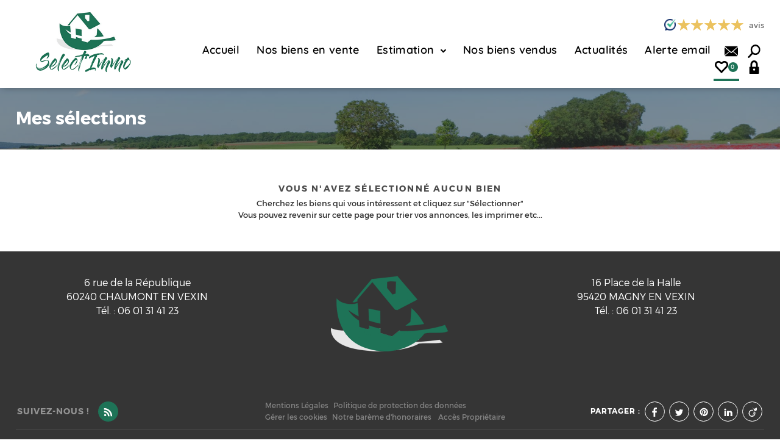

--- FILE ---
content_type: text/html
request_url: https://www.selectimmovexin.com/fr/selection.htm
body_size: 11224
content:
<!doctype html>
<!--[if lt IE 7]> <html class="no-js lt-ie9 lt-ie8 lt-ie7" lang="fr"> <![endif]-->
<!--[if IE 7]> <html class="no-js lt-ie9 lt-ie8" lang="fr"> <![endif]-->
<!--[if IE 8]> <html class="no-js lt-ie9" lang="fr"> <![endif]-->
<!--[if gt IE 8]><!--> <html class="no-js" lang="fr"> <!--<![endif]-->
<head>
	<!-- Mod : 'head.php' --><!-- MetaRw -->
<!-- Google Tag Manager -->
				<script defer>(function(w,d,s,l,i){w[l]=w[l]||[];w[l].push({'gtm.start':
				new Date().getTime(),event:'gtm.js'});var f=d.getElementsByTagName(s)[0],
				j=d.createElement(s),dl=l!='dataLayer'?'&l='+l:'';j.async=true;j.src=
				'https://www.googletagmanager.com/gtm.js?id='+i+dl;f.parentNode.insertBefore(j,f);
				})(window,document,'script','dataLayer','GTM-KGNKQ63W');</script>
				<!-- End Google Tag Manager --><script defer>
						
						// Define dataLayer and the gtag function.
							window.dataLayer = window.dataLayer || [];
							function gtag(){dataLayer.push(arguments);}

						// Default consent à status 'denied'
							gtag('consent', 'default', {
							  'ad_storage': 'denied',
							  'ad_user_data': 'denied',
							  'ad_personalization': 'denied',
							  'analytics_storage': 'denied'
							});
						</script>
						<!-- Google tag (gtag.js) -->
						<script async src='https://www.googletagmanager.com/gtag/js?id=G-S3HH215KS5'>
						</script>
						<script type='text/javascript' defer>
						// document.addEventListener('DOMContentLoaded', function(event) {
    					// 	console.log('DOM fully loaded and parsed');

						
					  			window.dataLayer = window.dataLayer || [];
					 			function gtag(){dataLayer.push(arguments);}

					  			gtag('js', new Date());
 								// gtag('config', 'G-S3HH215KS5', { 'anonymize_ip': true, 'allow_google_signals': false, 'allow_ad_personalization_signals': false });
								// gtag('config', 'G-S3HH215KS5', { 'anonymize_ip': false, 'allow_google_signals': true, 'allow_ad_personalization_signals': true}); 
								consentSetGrantedChoices();
								// functions

							


							  function consentGrantedForAll() {
							  		gtag('config', 'G-S3HH215KS5', { 'anonymize_ip': false, 'allow_google_signals': true, 'allow_ad_personalization_signals': true}); 
  								  	gtag('consent', 'update', {
							  			 'ad_storage': 'granted',
							  			 'ad_user_data': 'granted',
							  			 'ad_personalization': 'granted',
							  			 'analytics_storage': 'granted'
									});
									console.log('Consent granted for all')
  							  }

							   function consentDeniedForAll() {
							   		gtag('config', 'G-S3HH215KS5', { 'anonymize_ip': true, 'allow_google_signals': false, 'allow_ad_personalization_signals': false}); 
  								  	gtag('consent', 'update', {
							  			 'ad_storage': 'denied',
							  			 'ad_user_data': 'denied',
							  			 'ad_personalization': 'denied',
							  			 'analytics_storage': 'denied'
									});
									console.log('Consent denied for all')
  							  }

							   function consentSetGrantedChoices() {
							   
							   		const cookieTestAnalytics = document.querySelector('#cookies_list_audience .cookie_analytics input')
									const cookieTestTagmanager = document.querySelector('#cookies_list_audience .cookie_tagmanager input')
									const cookieTestAdwords = document.querySelector('#cookies_list_audience .cookie_adwords input')

									
							   		let okCookieAnalytic = (cookieTestAnalytics && cookieTestAnalytics.checked == true ? true : false);
									let okCookieTagManager = true; // true par défaut maintenant
									// (cookieTestTagmanager && cookieTestTagmanager.checked == true ? true : false);
									let okCookieAdPersonnalization = (cookieTestAdwords && cookieTestAdwords.checked == true ? true : false);
								
  								  	if(okCookieAnalytic){
										gtag('config', 'G-S3HH215KS5', { 'anonymize_ip': false, 'allow_google_signals': true});
										consentGrantedAdAnalyticsStorage()
									}
									// if(okCookieTagManager) 
									if(okCookieAdPersonnalization){
										gtag('config', 'G-S3HH215KS5', { 'anonymize_ip': false, 'allow_google_signals': true, 'allow_ad_personalization_signals': true}); 
										consentGrantedAdPersonalization();
										consentGrantedAdStorage();
										consentGrantedAdUserData();
									}
									if(!okCookieAnalytic && !okCookieAdPersonnalization)
									{
										gtag('config', 'G-S3HH215KS5', { 'anonymize_ip': true, 'allow_google_signals': false, 'allow_ad_personalization_signals': false });
									}
  							  }
							 
							

							  function consentGrantedAdStorage() {
  								  gtag('consent', 'update', {'ad_storage': 'granted'});
								  console.log('Consent granted for AdStorage')
  							  }
							  function consentGrantedAdUserData() {
  								  gtag('consent', 'update', {'ad_user_data': 'granted'});
								  console.log('Consent granted for Ad User Data')
  							  }
							 function consentGrantedAdPersonalization() {
  								  gtag('consent', 'update', {'ad_personalization': 'granted'});
								  console.log('Consent granted for Ad Personalization')
  							  }
							 function consentGrantedAdAnalyticsStorage() {
  								  gtag('consent', 'update', {'analytics_storage': 'granted'});
								  console.log('Consent granted for Ad Analytics Storage')
  							  }		
								  
							  
							function setListenersConsentAnalytics(){
								const cookieTestAnalytics = document.querySelector('#cookies_list_audience .cookie_analytics input')
								// const cookieTestTagmanager = document.querySelector('#cookies_list_audience .cookie_tagmanager input')
								const cookieTestAdwords = document.querySelector('#cookies_list_audience .cookie_adwords input')

								// console.log(cookieTestAnalytics.checked);
								// console.log(cookieTestTagmanager.checked);
								// console.log(cookieTestAdwords.checked);

								const consentGgAllAccept = document.querySelector('.cookies_submit.all_accept'); 
								const consentCustomAccept = document.querySelector('.cookies_btn.custom_accept');
								const denyAllCookieBtn = document.querySelector('.cookies_submit.no_accept')

								denyAllCookieBtn.addEventListener('click', () => {consentDeniedForAll()});
								consentGgAllAccept.addEventListener('click', () => {consentGrantedForAll()});
								consentCustomAccept.addEventListener('click', () => {consentSetGrantedChoices()});
								console.log('Listeners set')
							}

							// console.log(window.setListenersConsentAnalytics);
							//  });
						</script>
						<meta charset="windows-1252">
	<title>Votre sélection de biens immobiliers en Vexin | SelectImmo</title>
	<meta name="Description" content="Retrouvez vos annonces sélectionnées pour les trier, les imprimer et les partager et organisez votre recherche immobilière." />
	<meta name="keywords" content="Agence,immobilière,Marines,Agence,immobilière,Chaumont,en,Vexin,Agence,immobilière,Magny,en,Vexin" />
	<meta name="rating" content="General" />
	<meta name="author" content="Adapt Immo" />
	<meta name="robots" content="noindex,nofollow,noarchive" />
	<meta property="og:title" content="Votre sélection de biens immobiliers en Vexin | SelectImmo"/>
	<meta property="og:type" content="website" />
	<meta property="og:description" content="Retrouvez vos annonces sélectionnées pour les trier, les imprimer et les partager et organisez votre recherche immobilière." />
	<meta property="og:image" content="https://www.selectimmovexin.com/images/oglogo.png"/>
	<meta property="og:image:type" content="image/png">
	<meta property="og:site_name" content=""/>
	<meta property="twitter:card" content="summary" />
	<meta property="twitter:title" content="Votre sélection de biens immobiliers en Vexin | SelectImmo" />
	<meta property="twitter:description" content="Retrouvez vos annonces sélectionnées pour les trier, les imprimer et les partager et organisez votre recherche immobilière." />
	<meta property="twitter:image" content="https://www.selectimmovexin.com/images/oglogo.png"/>
<meta name="robots" content="noodp" />
	<meta name="robots" content="noydir" />
	<link rel="canonical" href="https://www.selectimmovexin.com/fr/selection.htm" />
	<meta name="viewport" content="width=device-width, initial-scale=1, maximum-scale=1, user-scalable=0"/>
<link rel="apple-touch-icon-precomposed" sizes="144x144" href="/images/ico/favicon-144.png?1649235982"><link rel="apple-touch-icon-precomposed" sizes="114x114" href="/images/ico/favicon-114.png?1649235982"><link rel="apple-touch-icon-precomposed" sizes="72x72" href="/images/ico/favicon-72.png?1649235983"><link rel="apple-touch-icon-precomposed" href="/images/ico/favicon-57.png?1649235983"><link rel="icon" href="/favicon.ico?1647274141">
<!-- Meta compatibilité -->
<meta http-equiv="X-UA-Compatible" content="IE=edge,chrome=1" />
<meta name="viewport" content="width=device-width, initial-scale=1, maximum-scale=1, user-scalable=0"/>


<!-- Transfert des variables php en js -->
<script>
		var JsConfig64 ='[base64]';
		JsConfig64+='[base64]';
		JsConfig64+='[base64]';
		JsConfig64+='[base64]';
		JsConfig64+='[base64]';
		JsConfig64+='[base64]';
		JsConfig64+='[base64]';
		JsConfig64+='[base64]';
		JsConfig64+='[base64]';
		JsConfig64+='[base64]';
		JsConfig64+='[base64]';
		JsConfig64+='[base64]';
		JsConfig64+='[base64]';
		JsConfig64+='[base64]';
		JsConfig64+='[base64]';
		JsConfig64+='[base64]';
		JsConfig64+='[base64]';
		JsConfig64+='[base64]';
		JsConfig64+='[base64]';
		JsConfig64+='[base64]';
		JsConfig64+='[base64]';
		JsConfig64+='[base64]';
		JsConfig64+='[base64]';
		JsConfig64+='[base64]';
		JsConfig64+='[base64]';
		JsConfig64+='[base64]';
		JsConfig64+='[base64]';
		JsConfig64+='[base64]';
		JsConfig64+='[base64]';
		JsConfig64+='[base64]';
		JsConfig64+='[base64]';
		JsConfig64+='[base64]';
		JsConfig64+='[base64]';
		JsConfig64+='5HRVQ9e307';
		eval(atob(JsConfig64));
	</script>

<!-- Style css -->
	<link rel='stylesheet' href='//css.selectimmovexin.com/webfonts.min.1744706594.css' media="none" onload="if(media!=='all') media='all'"/>
	<link rel='stylesheet' href='//css.selectimmovexin.com/style.min.1744706591.css' media="all"/>
	<link rel='stylesheet' href='//css.selectimmovexin.com/style_1400.min.1744706594.css' media="(max-width: 1400px)"/>
	<link rel='stylesheet' href='//css.selectimmovexin.com/style_768_1024.min.1744706594.css' media="(min-width: 768px) and (max-width: 1024px)"/>
	<link rel='stylesheet' href='//css.selectimmovexin.com/style_767.min.1744706594.css' media="(max-width: 767px)"/>
	<link rel='stylesheet' href='//css.selectimmovexin.com/style_480.min.1744706595.css' media="(max-width: 480px)"/>

<!-- Clé SFK -->
<script>var SFK='1769189615.68|97373242e57628325dac372aaa8d4804';</script>

<!-- Javascripts Général -->
<script src="/config.1636560984.js"></script>
<script src="//js.selectimmovexin.com/Master.1767873574.js"></script>
<script src="//js.selectimmovexin.com/Load.1740475977.js"></script>
<script src="/custom.1636560984.js"></script></head>
<body class="fr header_01 liste selection body-mode-text">

	<div class="bg-header"></div> <!-- sert pour l'image de fond du header -->

	<div id="global">

		<div id="global-content"><!-- utilise pour le menu responsive -->

			<!-- Struc : 'header_01.php' --><header id="top" class="scroll-to-fixed" data-scroll-to-fixed-config="JsConfig.ScrollToFixed.Header">

	
	<!-- partie blanche du header -->
	<div class="header-top clearfix wrapper wrapper-large">
		<div class="row">

			<div id="header-logo" class="col col_1_of_5">

				<!--  Logo  -->
				<!-- Mod : 'logo.php' --><a href="https://www.selectimmovexin.com/" class="nohover">
	<picture>
		<source media="(max-width: 480px)" srcset="/images/logo-small.png 1x, /images/logo-small@2x.png 2x" sizes="33.3vw">
		<source media="(max-width: 767px)" srcset="/images/logo-medium.png 1x, /images/logo-medium@2x.png 2x" sizes="33.3vw">
		<source media="(max-width: 1024px)" srcset="/images/logo-medium.png 1x, /images/logo-medium@2x.png 2x" sizes="33.3vw">
		<img src="/images/logo.png" srcset="/images/logo.png 1x, /images/logo@2x.png 2x"  width="220" height="124" alt="">
	</picture>
</a>
			</div>

			<section class="header-content col col_4_of_5">

				<!-- Avis client [MODULE] -->
				
				<!-- Trust Pilot [MODULE] -->
				
				<!-- Opinion System Preview -->
				<!-- Mod : 'opinion_system_preview.php' --><span class="os-preview mobile-hide">
	<a href="https://www.opinionsystem.fr/fr-fr/certificate/10770" target="_blank">
	<img src="/images/ico-opinion-system.png" srcset="/images/ico-opinion-system.png 1x,/images/ico-opinion-system@2x.png 2x" alt="Graphisme site" width="19" height="19" >
</a>
<a href="https://www.opinionsystem.fr/fr-fr/certificate/10770" target="_blank">
	<div class="os-etoiles">
		<div class="masque-os-etoiles" style="width:%;"></div>
	</div>

	<div class="os-taux-satisfaits"><span ></span> avis</div>

	<meta  content="100" />

	<meta  content="0" />
</a></span>
				<!-- Alt Menu [MODULE] -->
				
				<!-- Bouton Responsive -->
				<a class="mobile-only" id="nav-open-btn" onclick="$('html').toggleClass('panel-open'); $('.panel-overlay').toggleClass('panel-open');" title="Menu"><svg class="icon icon-menu"><use xlink:href="/svg/symbol-defs.svg#icon-menu"></use></svg><span class="nav-open-btn-label">Menu</span></a>
				<div class="mobile-only" id="search-open-btn" onclick="$('.moteur-area').toggleClasses('hidden', 'fadeIn', 'animated');" title="Affiner la recherche"><svg class="icon icon-glass"><use xlink:href="/svg/symbol-defs.svg#icon-glass"></use></svg><span class="search-open-btn-label">Affiner la recherche</span></div>

									<!-- Header Menu [MODULE] -->
					<nav role="navigation" class="block mobile-hide">
						<ul class="sf-menu header-menu">
							<!-- Mod : 'menu_header.php' --><li class=""><a href="https://www.selectimmovexin.com/">Accueil</a><hr></li>
<li class=" ">
	<a href="https://www.selectimmovexin.com/fr/annonces/acheter-p-r70-4-1.html">
		Nos biens en vente	</a>
	<hr>
</li>

<li class=" menu-deroulant">
	<a href="https://www.selectimmovexin.com/fr/estimation.htm">
		Estimation		<svg class="icon icon-arrow-down"><use xlink:href="/svg/symbol-defs.svg#icon-arrow-down"></use></svg>
	</a>
	<ul>
		<li><a href="https://www.selectimmovexin.com/fr/estimation.htm">Evaluer votre bien</a></li>
		<li><a href="https://www.selectimmovexin.com/fr/confier-votre-bien.htm">Nous confier votre bien</a></li>
	</ul>
	<hr>
</li>

<li class=""><a href="https://www.selectimmovexin.com/fr/annonces/nos-biens-vendus-p-r70-9-1.html">Nos biens vendus</a><hr></li>
<li class=""><a href="https://blog.selectimmovexin.com/">Actualités</a><hr></li>
<li class=""><a href="https://www.selectimmovexin.com/fr/alerte.htm">Alerte email</a><hr></li>

<li class="menu-with-icon ">
	<a href="https://www.selectimmovexin.com/fr/contact.htm">
		<span class="menu-with-icon-label">Contact</span>
		<svg class="icon icon-mail"><use xlink:href="/svg/symbol-defs.svg#icon-mail"></use></svg>
	</a>
	<hr>
</li>

<li class="menu-with-icon ">
	<a href="https://www.selectimmovexin.com/fr/mya_last_search.php">
		<span class="menu-with-icon-label">Mes recherches mémorisées</span>
		<svg class="icon icon-glass"><use xlink:href="/svg/symbol-defs.svg#icon-glass"></use></svg>
	</a>
	<hr>
</li>

<li class="maselection menu-with-icon current">
			<a href="https://www.selectimmovexin.com/fr/selection.htm" class="current"><span class="menu-with-icon-label">Mes sélections</span><svg class="icon icon-heart-fill"><use xlink:href="/svg/symbol-defs.svg#icon-heart-fill"></use></svg><span class="notif-nb header-maselection-nb NbBienSel">0</span></a>
		<hr>
</li>

<li class="menu-deroulant menu-with-icon right-deroulant ">
	<a href="https://www.selectimmovexin.com/fr/mya_sign_in.php"><span class="menu-with-icon-label">Mon compte</span><svg class="icon icon-lock"><use xlink:href="/svg/symbol-defs.svg#icon-lock"></use></svg></a>
	<ul>
		<li><a href="https://www.selectimmovexin.com/fr/mya_sign_in.php">Espace acquéreur</a></li>		<li><a href="https://www.selectimmovexin.com/fr/proprietaire.htm">Espace propriétaire</a></li>
	</ul>
	<hr>
</li>						</ul>
					</nav>
				
			</section>
		</div>
	</div>

	
	

	<!-- #### MENU RESPONSIVE #### -->

	<!-- Overlay -->
	<div class="panel-overlay animated fadeIn" onclick="$('html').toggleClass('panel-open'); $('.panel-overlay').toggleClass('panel-open');"> </div>

	<!-- Menu -->
	<div id="nav" class="responsive-menu responsive-menu-anim" role="navigation">

		<!-- Bouton "close" -->
		<a id="nav-close-btn" onclick="$('html').toggleClass('panel-open'); $('.panel-overlay').toggleClass('panel-open');" title="Retour au contenu"><svg class="icon icon-close-menu-thin"><use xlink:href="/svg/symbol-defs.svg#icon-close-menu-thin"></use></svg><span class="nav-close-btn-label">Retour au contenu</span></a>

		<nav role="navigation" class="block">
			<ul class="sf-menu nolist nomargin nopadding">

				<!-- Header Menu [MODULE] -->
				<!-- Mod : 'menu_header.php' --><li class=""><a href="https://www.selectimmovexin.com/">Accueil</a><hr></li>
<li class=" ">
	<a href="https://www.selectimmovexin.com/fr/annonces/acheter-p-r70-4-1.html">
		Nos biens en vente	</a>
	<hr>
</li>

<li class=" menu-deroulant">
	<a href="https://www.selectimmovexin.com/fr/estimation.htm">
		Estimation		<svg class="icon icon-arrow-down"><use xlink:href="/svg/symbol-defs.svg#icon-arrow-down"></use></svg>
	</a>
	<ul>
		<li><a href="https://www.selectimmovexin.com/fr/estimation.htm">Evaluer votre bien</a></li>
		<li><a href="https://www.selectimmovexin.com/fr/confier-votre-bien.htm">Nous confier votre bien</a></li>
	</ul>
	<hr>
</li>

<li class=""><a href="https://www.selectimmovexin.com/fr/annonces/nos-biens-vendus-p-r70-9-1.html">Nos biens vendus</a><hr></li>
<li class=""><a href="https://blog.selectimmovexin.com/">Actualités</a><hr></li>
<li class=""><a href="https://www.selectimmovexin.com/fr/alerte.htm">Alerte email</a><hr></li>

<li class="menu-with-icon ">
	<a href="https://www.selectimmovexin.com/fr/contact.htm">
		<span class="menu-with-icon-label">Contact</span>
		<svg class="icon icon-mail"><use xlink:href="/svg/symbol-defs.svg#icon-mail"></use></svg>
	</a>
	<hr>
</li>

<li class="menu-with-icon ">
	<a href="https://www.selectimmovexin.com/fr/mya_last_search.php">
		<span class="menu-with-icon-label">Mes recherches mémorisées</span>
		<svg class="icon icon-glass"><use xlink:href="/svg/symbol-defs.svg#icon-glass"></use></svg>
	</a>
	<hr>
</li>

<li class="maselection menu-with-icon current">
			<a href="https://www.selectimmovexin.com/fr/selection.htm" class="current"><span class="menu-with-icon-label">Mes sélections</span><svg class="icon icon-heart-fill"><use xlink:href="/svg/symbol-defs.svg#icon-heart-fill"></use></svg><span class="notif-nb header-maselection-nb NbBienSel">0</span></a>
		<hr>
</li>

<li class="menu-deroulant menu-with-icon right-deroulant ">
	<a href="https://www.selectimmovexin.com/fr/mya_sign_in.php"><span class="menu-with-icon-label">Mon compte</span><svg class="icon icon-lock"><use xlink:href="/svg/symbol-defs.svg#icon-lock"></use></svg></a>
	<ul>
		<li><a href="https://www.selectimmovexin.com/fr/mya_sign_in.php">Espace acquéreur</a></li>		<li><a href="https://www.selectimmovexin.com/fr/proprietaire.htm">Espace propriétaire</a></li>
	</ul>
	<hr>
</li>
				<!-- Alt Menu [MODULE] -->
				
				<!-- Main Menu [MODULE] -->
				
				<!-- Little Menu [MODULE] -->
				
			</ul>
		</nav>

	</div>
</header>
			<section id="content" class="clearfix"> <!--contenu principal -->

				<section class="page-container-bg clearfix">

					<header class="header-banner-title">
						<div class="header-banner-title-content wrapper wrapper-large">
							<h1 class="heading1">Mes sélections</h1>
							<hr>
						</div>
					</header>

					<div class="page-container wrapper wrapper-medium clearfix">

						<div class="selection-actions nolist hidden" data-show-if="(!$.isNue('0'))">
							<ul class="inline-buttons clearfix">
								<li onclick="$('#DialogFriendSelection').dialog('open');">
									<span class="simple-btn"><svg class="icon icon-share"><use xlink:href="/svg/symbol-defs.svg#icon-share"></use></svg>Partager</span>
								</li>
								<li onclick="$.printSelection('fr');">
									<span class="simple-btn"><svg class="icon icon-print"><use xlink:href="/svg/symbol-defs.svg#icon-print"></use></svg>Imprimer</span>
								</li>
								<li onclick="document.location.href='selection.htm?vider=1'">
									<span class="simple-btn"><svg class="icon icon-delete"><use xlink:href="/svg/symbol-defs.svg#icon-delete"></use></svg>Vider la sélection</span>
								</li>
					        </ul>
				        </div>

			         	<section class="clearfix">
							<div> <!-- liste -->
								<div class="mb5 mt5 acenter">
	<div class="heading3">Vous n'avez sélectionné aucun bien</div>
	<ul class="nolist">
		<li>Cherchez les biens qui vous intéressent et cliquez sur "Sélectionner"</li>
		<li>Vous pouvez revenir sur cette page pour trier vos annonces, les imprimer etc...</li>
	</ul>
</div>
							</div> <!-- / liste -->
						</section>

					</div>

		    	</section>

				<div class="clear"></div>

			</section> <!-- / content -->

			<footer id="footer">
				<!-- Struc : 'footer_01.php' --><div class="wrapper wrapper-large">
	<div class="infos-agence clearfix">

		<!-- Pied Adresse -->
		<div class="pied-adresse">
			<div class="row acenter">
				<div class="col col_1_of_3">
					<div class="pied-adresse-content" >
						<link  href="/images/logo-print.jpg" display="none">
						<ul class="clearfix">
							<!-- <li class="pied-agence-name" >Select Immo</li> -->
							<hr>
							<span   >
								<li class="pied-agence-adr" >
									6 rue de la République 									<br><span >60240</span> <span >CHAUMONT EN VEXIN</span>
								</li>
							</span>
							<br>
							<li class="pied-agence-tel hidden" data-show-if="(!$.isNue('06 01 31 41 23'))">Tél.								<!-- Version desktop -->
							 	: <span class="hidden"  data-show-if-then-remove="(!$.isSmallDevice())">06 01 31 41 23</span>
							 	<!-- Version mobile -->
								<a class="hidden"  href="tel:0601314123" data-show-if-then-remove="($.isSmallDevice())">06 01 31 41 23</a>
							</li>
						</ul>
					</div>
				</div>
				<div class="col col_1_of_3">
					<div class="container-logo-footer">
						<img src="/images/logo-footer.png" srcset="/images/logo-footer.png 1x, /images/logo-footer@2x.png 2x"  width="193" height="124" alt="Select Immo">
					</div>
				</div>
				<div class="col col_1_of_3">
					<div class="pied-adresse-content" >
						<link  href="/images/logo-print.jpg" display="none">
						<ul class="clearfix">
							<hr>
							<span   >
								<li class="pied-agence-adr" >
									16 Place de la Halle
									<br><span >95420</span> <span >MAGNY EN VEXIN</span>
								</li>
							</span>
							<br>
							<li class="pied-agence-tel hidden" data-show-if="(!$.isNue('06 01 31 41 23'))">Tél.								<!-- Version desktop -->
							 	: <span class="hidden"  data-show-if-then-remove="(!$.isSmallDevice())">06 01 31 41 23</span>
							 	<!-- Version mobile -->
								<a class="hidden"  href="tel:0601314123" data-show-if-then-remove="($.isSmallDevice())">06 01 31 41 23</a>
							</li>
						</ul>
					</div>
				</div>
			</div>
		</div>

		<!-- Meetrex stars -->
		
		<!-- Meetrex slideshow -->
		
		<!-- Meilleurs agents feedback id -->
		
		<!-- Mentions légales + Social -->
		<div class="pied-menu clearfix">
			<div class="row acenter mt3">
				<div class="col col_1_of_3">
					<!-- Lien vers la page sur chaque réseau social -->
					<ul class="social-menu social-follow social-circle-color clearfix aleft">
						<li class="social-follow-title">Suivez-nous !</li>
						<li class="social-clear"></li>
						<li class="hidden" data-show-if-then-remove="(!$.isNue(''))"><a href="" target="_blank" class="SocialBusinessFacebook"><svg class="icon icon-facebook"><use xlink:href="/svg/symbol-defs.svg#icon-facebook"></use></svg></a></li>
						<li class="hidden" data-show-if-then-remove="(!$.isNue(''))"><a href="" target="_blank" class="SocialBusinessTwitter"><svg class="icon icon-twitter"><use xlink:href="/svg/symbol-defs.svg#icon-twitter"></use></svg></a></li>
						<li class="hidden" data-show-if-then-remove="(!$.isNue(''))"><a href="" target="_blank" class="SocialBusinessLinkedIn"><svg class="icon icon-linkedin"><use xlink:href="/svg/symbol-defs.svg#icon-linkedin"></use></svg></a></li>
						<li class="hidden" data-show-if-then-remove="(!$.isNue(''))"><a href="" target="_blank" class="SocialBusinessYouTube"><svg class="icon icon-youtube"><use xlink:href="/svg/symbol-defs.svg#icon-youtube"></use></svg></a></li>
						<li class="hidden" data-show-if-then-remove="(!$.isNue(''))"><a href="" target="_blank" class="SocialBusinessViadeo"><svg class="icon icon-viadeo"><use xlink:href="/svg/symbol-defs.svg#icon-viadeo"></use></svg></a></li>
						<li class="hidden" data-show-if-then-remove="(!$.isNue(''))"><a href="" target="_blank" class="SocialBusinessPinterest"><svg class="icon icon-pinterest"><use xlink:href="/svg/symbol-defs.svg#icon-pinterest"></use></svg></a></li>
						<li class="hidden" data-show-if-then-remove="(!$.isNue(''))"><a href="" target="_blank" class="SocialBusinessDailymotion"><svg class="icon icon-dailymotion"><use xlink:href="/svg/symbol-defs.svg#icon-dailymotion"></use></svg></a></li>
						<li class="hidden" data-show-if-then-remove="(!$.isNue(''))"><a href="" target="_blank" class="SocialBusinessInstagram"><svg class="icon icon-instagram"><use xlink:href="/svg/symbol-defs.svg#icon-instagram"></use></svg></a></li>
						<li><a href="https://www.selectimmovexin.com/rss.xml" target="_blank" class="SocialBusinessRss"><svg class="icon icon-rss"><use xlink:href="/svg/symbol-defs.svg#icon-rss"></use></svg></a></li>
					</ul>
				</div>
				<div class="col col_1_of_3">
					<div class="pied-menu-left">
						<ul>
														<li class="hidden" data-show-if-filled="1"><a href="//www.selectimmovexin.com/fr/mentions_legales.htm?ForceNumage=60001" title="Mentions Légales">Mentions Légales</a></li>
							<li class="hidden" data-show-if-filled="1"><a target="_blank" rel="nofollow" href="https://www.ppd-rgpd.com/fr/60001/60001" title="Politique de protection des données">Politique de protection des données</a></li><li><a id='gestCookie' style='cursor:pointer;' title='Gérer les cookies'>Gérer les cookies</a></li>
							<li class="hidden" data-show-if-filled="1"><a target="_blank" href="https://assets.adaptimmo.com/bareme/60001/60001/bareme.pdf"  title="Notre barème d'honoraires&nbsp;">Notre barème d'honoraires&nbsp;</a></li>
							<li class="hidden" data-show-if-filled="1"></li>
							<li class="hidden" data-show-if-filled="1"><a href="https://www.selectimmovexin.com/fr/proprietaire.htm" id="accesproprietaire" title="Accès Propriétaire">Accès Propriétaire</a></li>
							<li class="hidden" data-show-if-filled="1"><script type='text/javascript'>let xTabDim = []; 
let zTabDim = {"cle_bien":null,"libelle_famille_bien":null,"libelle_type_bien":null,"libelle_ville_bien":"","code_postal_bien":null,"departement_bien":null,"region_bien":null,"pays_bien":null,"prix_bien":null,"surface_bien":null,"pieces_bien":null,"chambres_bien":null,"quartier_bien":null,"mandat_bien":null,"operation_bien":null,"statistiques_site_web":null};  
console.log(xTabDim); 
console.log((zTabDim ? zTabDim : '')); 
</script>
		
						<!-- Global site tag (gtag.js) - Google Analytics -->
						<script async src='https://www.googletagmanager.com/gtag/js?id=G-S3HH215KS5'></script>
						<script>
							window.dataLayer = window.dataLayer || [];
								function gtag(){ dataLayer.push(arguments); }
								gtag('js', new Date());
		
								gtag('config', 'G-S3HH215KS5');
								
						</script>
		
							
</li>
						</ul>
					</div>
				</div>
				<div class="col col_1_of_3">
					<!-- Social Share buttons -->
					<!-- Mod : 'social_share_site_buttons.php' --><div class="pied-menu-right">
	<ul class="social-menu social-circle clearfix">
		<!-- Partage du site sur les réseaux sociaux -->
		<li class="social-share-title-footer">Partager :</li>
		<li><span class="SocialBusinessFacebook" onclick="window.open('https://www.facebook.com/sharer/sharer.php?u=https://www.selectimmovexin.com?fbrefresh=202601231833', 'Partage Facebook', 'menubar=no,toolbar=no,resizable=yes,scrollbars=yes,height=584,width=583');" ><svg class="icon icon-facebook"><use xlink:href="/svg/symbol-defs.svg#icon-facebook"></use></svg></span></li>
		<li><span class="SocialBusinessTwitter" onclick="window.open('http://twitter.com/share?original_referer=https%3A%2F%2Fwww.selectimmovexin.com&url=https%3A%2F%2Fwww.selectimmovexin.com&hashtags=', 'Partage Tweeter', 'menubar=no,toolbar=no,resizable=yes,scrollbars=yes,height=411,width=600');" ><svg class="icon icon-twitter"><use xlink:href="/svg/symbol-defs.svg#icon-twitter"></use></svg></span></li>
		<li><span class="SocialBusinessPinterest" onclick="window.open('//www.pinterest.com/pin/create/button/?url=https%3A%2F%2Fwww.selectimmovexin.com', 'Partage Pinterest', 'menubar=no,toolbar=no,resizable=yes,scrollbars=yes,height=381,width=584');" ><svg class="icon icon-pinterest"><use xlink:href="/svg/symbol-defs.svg#icon-pinterest"></use></svg></span></li>
		<li><span class="SocialBusinessLinkedIn" onclick="window.open('http://www.linkedin.com/shareArticle?mini=true&url=https%3A%2F%2Fwww.selectimmovexin.com', 'Partage LinkedIn', 'menubar=no,toolbar=no,resizable=yes,scrollbars=yes,height=381,width=584');" ><svg class="icon icon-linkedin"><use xlink:href="/svg/symbol-defs.svg#icon-linkedin"></use></svg></span></li>
		<li><span class="SocialBusinessViadeo" onclick="window.open('http://www.viadeo.com/shareit/share/?url=https%3A%2F%2Fwww.selectimmovexin.com&title=', 'Partage Viadeo', 'menubar=no,toolbar=no,resizable=yes,scrollbars=yes,height=411,width=600');" ><svg class="icon icon-viadeo"><use xlink:href="/svg/symbol-defs.svg#icon-viadeo"></use></svg></span></li>
	</ul>
</div>				</div>
			</div>



		</div>

		<hr>

		<!-- Message responsive +  Sign Adapt -->
		<div class="pied-menu clearfix">
			<div class="pied-menu-left col col_3_of_5">
				<div class="message-responsive">
					<svg class="icon icon-responsive-logo"><use xlink:href="/svg/symbol-defs.svg#icon-responsive-logo"></use></svg>
					Afin de vous offrir un confort de lecture permanent, depuis votre PC, votre tablette ou votre smartphone, notre site s'adapte automatiquement aux différents types d'écrans				</div>
			</div>

			<div class="pied-menu-right col col_2_of_5">

				<div class="sign-adapt">
					<a href="http://www.adaptimmo.com" target="_blank" class="logo-adapt-footer" title="Logiciel immobilier"><svg class="icon icon-logo-adaptimmo"><use xlink:href="/svg/symbol-defs.svg#icon-logo-adaptimmo"></use></svg></a>
		       		<ul>
						<li><a href="https://www.adaptimmo.com" id="lienadaptcom1" rel="nofollow" target="_blank" title="Logiciel immo" >Logiciel immo</a></li>
						<li><a href="https://www.adaptimmo.com" id="lienadaptcom2" rel="nofollow" target="_blank" title="Création site internet" >Création site internet</a></li>
						<li><a href="https://www.adaptimmo.com/fr/referencement-immobilier.htm" id="lienadaptcom3" rel="nofollow" target="_blank" title="Référencement site immobilier" >Référencement site immobilier</a></li>
					</ul>
	    		</div>
			</div>
		</div>

		<!-- Footer Menu -->
		
		<!-- Widget Immodvisor Sceau de confiance -->
		
		<!-- Widget Immodvisor Page avis -->
		
		<!-- Réf -->
		<div class="footer-menu clearfix pied-ref">

			<!-- Villes en r301 -->
			<ul class="nolist pied-ref-villes">
				<li><a href="https://www.selectimmovexin.com/fr/annonces/chaumont-en-vexin-p-r301-0-7477-1.html" title="Chaumont En Vexin">Chaumont En Vexin (60240)</a></li><li><a href="https://www.selectimmovexin.com/fr/annonces/gisors-p-r301-0-13176-1.html" title="Gisors">Gisors (27140)</a></li><li><a href="https://www.selectimmovexin.com/fr/annonces/marines-p-r301-0-21078-1.html" title="Marines">Marines (95640)</a></li><li><a href="https://www.selectimmovexin.com/fr/annonces/saint-clair-sur-epte-p-r301-0-31282-1.html" title="Saint Clair Sur Epte">Saint Clair Sur Epte (95770)</a></li><li><a href="https://www.selectimmovexin.com/fr/annonces/magny-en-vexin-p-r301-0-20480-1.html" title="Magny En Vexin">Magny En Vexin (95420)</a></li><li><a href="https://www.selectimmovexin.com/fr/annonces/us-p-r301-0-36425-1.html" title="Us">Us (95450)</a></li><li><a href="https://www.selectimmovexin.com/fr/annonces/vernon-p-r301-0-37328-1.html" title="Vernon">Vernon (27200)</a></li><li><a href="https://www.selectimmovexin.com/fr/annonces/saint-germer-de-fly-p-r301-0-32034-1.html" title="Saint Germer De Fly">Saint Germer De Fly (60850)</a></li><li><a href="https://www.selectimmovexin.com/fr/annonces/auneuil-p-r301-0-1667-1.html" title="Auneuil">Auneuil (60390)</a></li><li><a href="https://www.selectimmovexin.com/fr/annonces/grisy-les-platres-p-r301-0-13737-1.html" title="Grisy Les Platres">Grisy Les Platres (95810)</a></li><li><a href="https://www.selectimmovexin.com/fr/annonces/chars-p-r301-0-7138-1.html" title="Chars">Chars (95750)</a></li><li><a href="https://www.selectimmovexin.com/fr/annonces/saint-paul-p-r301-0-33681-1.html" title="Saint Paul">Saint Paul (60650)</a></li><li><a href="https://www.selectimmovexin.com/fr/annonces/cergy-p-r301-0-6399-1.html" title="Cergy">Cergy (95000)</a></li>			</ul>

			<!-- Ref Page Arbo -->
			<ul class="nolist pied-ref-arbo">
							</ul>

		</div>
	</div>
</div>

<!-- Ces 2 div ajoutent ou suppriment la class=onviewport-on sur le body quand elle apparaissent dans le viewport -->
<div class="onviewport onviewport-add" data-onviewport-target="body" data-onviewport-addclass="onviewport-on" data-onviewport-removeclass="onviewport-off"></div>
<div class="onviewport onviewport-remove" data-onviewport-target="body" data-onviewport-addclass="onviewport-off" data-onviewport-removeclass="onviewport-on" ></div>


<!-- Bouton retour en haut -->
<a id="scroll-btn-to-top" class="scrollbtn scroll-btn-top animated fadeIn" data-scrollbtn-href="#global"><svg class="icon icon-arrow-up"><use xlink:href="/svg/symbol-defs.svg#icon-arrow-up"></use></svg></a>			</footer>

		</div> <!-- / global content -->

	</div> <!-- / global -->

	<!-- DIALOG (Debut) -->
	<div id="DialogFriendSelection" class="modal-box" title="Envoyer cette selection à un ami" data-dont-close="1">
		<form method="get" action="nowhere.htm" id="SelectionAmi" name="SelectionAmi" onsubmit="$.submitFormAjax('SelectionAmi','AmiSelection',new $.formSetting(JsConfig.Form.SelectionAmi),{AfterCheck:CloseFriendSelectionDialogIfNoError});" class="update-sfk white-form">
			<input type="hidden" name="merci" value="ami_selection1769189615.68|97373242e57628325dac372aaa8d4804" class="input-text" />
			<article class="form-critere clearfix">
				<div class="form-critere-title label-input label-input-25"><span class="form-rubrique"><label for="expediteur">Votre e-mail <span class="required">*</span></label></span></div>
				<div class="form-critere-content label-input label-input-75"><input type="text" name="expediteur" id="expediteur" class="input-text" /></div>
			</article>
			<article class="form-critere clearfix">
				<div class="form-critere-title label-input label-input-25"><span class="form-rubrique"><label for="mail">Destinataire <span class="required">*</span></label></span></div>
				<div class="form-critere-content label-input label-input-75"><input type="text" name="mail" id="mail" class="input-text" /></div>
			</article>
			<article class="form-critere clearfix">
				<div class="form-critere-title label-input label-input-25"><span class="form-rubrique"><label for="texte">Message </label></span></div>
				<div class="form-critere-content label-input label-input-75"><textarea name="texte" id="texte"></textarea></div>
			</article>
			<!-- Antispam no_email -->
			<article style="display:none">
				<label for="no_email">N'entrez rien dans ce champ *</label>
				<input id="no_email" name="no_email" type="hidden" />
			</article>
		</form>
	</div>
	<div id="DialogFriendOk" class="modal-box" title="E-mail envoyé"><div>Votre E-mail a bien été envoyé.</div></div>
	<div id="DialogFriendErr" class="modal-box" title="Erreur d'envoi"><div>Une erreur s'est produite lors de l'envoi de votre e-mail.<br />Veuillez réessayer à nouveau</div></div>
	<!-- DIALOG (Fin) -->

</body>
</html>


--- FILE ---
content_type: text/css
request_url: https://css.selectimmovexin.com/style.min.1744706591.css
body_size: 44467
content:
@charset "UTF-8";/*! normalize.css v1.0.1 | MIT License | git.io/normalize */article,aside,details,figcaption,figure,footer,header,hgroup,nav,section,summary{display:block}audio,canvas,video{display:inline-block;*display:inline;*zoom:1}audio:not([controls]){display:none;height:0}[hidden]{display:none}html{font-size:100%;-webkit-text-size-adjust:100%;-ms-text-size-adjust:100%}html,button,input,select,textarea{font-family:sans-serif}body{margin:0}a:focus{outline:thin dotted}a:active,a:hover{outline:0}h1{font-size:2em;margin:.67em 0}h2{font-size:1.5em;margin:.83em 0}h3{font-size:1.17em;margin:1em 0}h4{font-size:1em;margin:1.33em 0}h5{font-size:.83em;margin:1.67em 0}h6{font-size:.75em;margin:2.33em 0}abbr[title]{border-bottom:1px dotted}b,strong{font-weight:bold}blockquote{margin:1em 40px}dfn{font-style:italic}mark{background:#ff0;color:#000}p,pre{margin:1em 0}code,kbd,pre,samp{font-family:monospace,serif;_font-family:'courier new',monospace;font-size:1em}pre{white-space:pre;white-space:pre-wrap;word-wrap:break-word}q{quotes:none}q:before,q:after{content:'';content:none}small{font-size:80%}sub,sup{font-size:75%;line-height:0;position:relative;vertical-align:baseline}sup{top:-0.5em}sub{bottom:-0.25em}dl,menu,ol,ul{margin:1em 0}dd{margin:0 0 0 40px}menu,ol,ul{padding:0 0 0 40px}nav ul,nav ol{list-style:none;list-style-image:none}img{border:0;-ms-interpolation-mode:bicubic}svg:not(:root){overflow:hidden}figure{margin:0}form{margin:0}fieldset{border:1px solid #c0c0c0;margin:0 2px;padding:.35em .625em .75em}legend{border:0;padding:0;white-space:normal;*margin-left:-7px}button,input,select,textarea{font-size:100%;margin:0;vertical-align:baseline;*vertical-align:middle}button,input{line-height:normal}button,html input[type="button"],input[type="reset"],input[type="submit"]{-webkit-appearance:button;cursor:pointer;*overflow:visible;-webkit-border-radius:0;border-radius:0}button[disabled],input[disabled]{cursor:default}input[type="checkbox"],input[type="radio"]{box-sizing:border-box;padding:0;*height:13px;*width:13px}input[type="search"]{-webkit-appearance:textfield;-moz-box-sizing:content-box;-webkit-box-sizing:content-box;box-sizing:content-box}input[type="search"]::-webkit-search-cancel-button,input[type="search"]::-webkit-search-decoration{-webkit-appearance:none}button::-moz-focus-inner,input::-moz-focus-inner{border:0;padding:0}textarea{overflow:auto;vertical-align:top}table{border-collapse:collapse;border-spacing:0}.ui-helper-hidden{display:none}.ui-helper-hidden-accessible{position:absolute!important;clip:rect(1px 1px 1px 1px);clip:rect(1px,1px,1px,1px)}.ui-helper-reset{margin:0;padding:0;border:0;outline:0;line-height:1.3;text-decoration:none;font-size:100%;list-style:none}.ui-helper-clearfix:before,.ui-helper-clearfix:after{content:"";display:table}.ui-helper-clearfix:after{clear:both}.ui-helper-clearfix{zoom:1}.ui-helper-zfix{width:100%;height:100%;top:0;left:0;position:absolute;opacity:0;filter:Alpha(Opacity=0)}.ui-state-disabled{cursor:default!important}.ui-icon{display:block;text-indent:-99999px;overflow:hidden;background-repeat:no-repeat}.ui-widget-overlay{position:absolute;top:0;left:0;width:100%;height:100%}.ui-resizable{position:relative}.ui-resizable-handle{position:absolute;font-size:.1px;display:block}.ui-resizable-disabled .ui-resizable-handle,.ui-resizable-autohide .ui-resizable-handle{display:none}.ui-resizable-n{cursor:n-resize;height:7px;width:100%;top:-5px;left:0}.ui-resizable-s{cursor:s-resize;height:7px;width:100%;bottom:-5px;left:0}.ui-resizable-e{cursor:e-resize;width:7px;right:-5px;top:0;height:100%}.ui-resizable-w{cursor:w-resize;width:7px;left:-5px;top:0;height:100%}.ui-resizable-se{cursor:se-resize;width:12px;height:12px;right:1px;bottom:1px}.ui-resizable-sw{cursor:sw-resize;width:9px;height:9px;left:-5px;bottom:-5px}.ui-resizable-nw{cursor:nw-resize;width:9px;height:9px;left:-5px;top:-5px}.ui-resizable-ne{cursor:ne-resize;width:9px;height:9px;right:-5px;top:-5px}.ui-selectable-helper{position:absolute;z-index:100;border:1px dotted black}.ui-accordion{width:100%}.ui-accordion .ui-accordion-header{cursor:pointer;position:relative;margin-top:1px;zoom:1}.ui-accordion .ui-accordion-li-fix{display:inline}.ui-accordion .ui-accordion-header-active{border-bottom:0!important}.ui-accordion .ui-accordion-header a{display:block;font-size:1em;padding:.5em .5em .5em .7em}.ui-accordion-icons .ui-accordion-header a{padding-left:2.2em}.ui-accordion .ui-accordion-header .ui-icon{position:absolute;left:.5em;top:50%;margin-top:-8px}.ui-accordion .ui-accordion-content{padding:1em 2.2em;border-top:0;margin-top:-2px;position:relative;top:1px;margin-bottom:2px;overflow:auto;display:none;zoom:1}.ui-accordion .ui-accordion-content-active{display:block}.ui-autocomplete{position:absolute;cursor:default}* html .ui-autocomplete{width:1px}.ui-menu{list-style:none;padding:2px;margin:0;display:block;float:left}.ui-menu .ui-menu{margin-top:-3px}.ui-menu .ui-menu-item{margin:0;padding:0;zoom:1;float:left;clear:left;width:100%}.ui-menu .ui-menu-item a{text-decoration:none;display:block;padding:.2em .4em;line-height:1.5;zoom:1}.ui-menu .ui-menu-item a.ui-state-hover,.ui-menu .ui-menu-item a.ui-state-active{font-weight:normal;margin:-1px}.ui-button{display:inline-block;position:relative;padding:0;margin-right:.1em;text-decoration:none!important;cursor:pointer;text-align:center;zoom:1;overflow:visible}.ui-button-icon-only{width:2.2em}button.ui-button-icon-only{width:2.4em}.ui-button-icons-only{width:3.4em}button.ui-button-icons-only{width:3.7em}.ui-button .ui-button-text{display:block;line-height:1.4}.ui-button-text-only .ui-button-text{padding:.4em 1em}.ui-button-icon-only .ui-button-text,.ui-button-icons-only .ui-button-text{padding:.4em;text-indent:-9999999px}.ui-button-text-icon-primary .ui-button-text,.ui-button-text-icons .ui-button-text{padding:.4em 1em .4em 2.1em}.ui-button-text-icon-secondary .ui-button-text,.ui-button-text-icons .ui-button-text{padding:.4em 2.1em .4em 1em}.ui-button-text-icons .ui-button-text{padding-left:2.1em;padding-right:2.1em}input.ui-button{padding:.4em 1em}.ui-button-icon-only .ui-icon,.ui-button-text-icon-primary .ui-icon,.ui-button-text-icon-secondary .ui-icon,.ui-button-text-icons .ui-icon,.ui-button-icons-only .ui-icon{position:absolute;top:50%;margin-top:-8px}.ui-button-icon-only .ui-icon{left:50%;margin-left:-8px}.ui-button-text-icon-primary .ui-button-icon-primary,.ui-button-text-icons .ui-button-icon-primary,.ui-button-icons-only .ui-button-icon-primary{left:.5em}.ui-button-text-icon-secondary .ui-button-icon-secondary,.ui-button-text-icons .ui-button-icon-secondary,.ui-button-icons-only .ui-button-icon-secondary{right:.5em}.ui-button-text-icons .ui-button-icon-secondary,.ui-button-icons-only .ui-button-icon-secondary{right:.5em}.ui-buttonset{margin-right:7px}.ui-buttonset .ui-button{margin-left:0;margin-right:-.3em}button.ui-button::-moz-focus-inner{border:0;padding:0}.ui-dialog{position:absolute;padding:.2em;width:300px;overflow:hidden}.ui-dialog .ui-dialog-titlebar{padding:.4em 1em;position:relative}.ui-dialog .ui-dialog-title{float:left;margin:.1em 16px .1em 0}.ui-dialog .ui-dialog-titlebar-close{position:absolute;right:.3em;top:50%;width:19px;margin:-10px 0 0 0;padding:1px;height:18px}.ui-dialog .ui-dialog-titlebar-close span{display:block;margin:1px}.ui-dialog .ui-dialog-titlebar-close:hover,.ui-dialog .ui-dialog-titlebar-close:focus{padding:0}.ui-dialog .ui-dialog-content{position:relative;border:0;padding:.5em 1em;background:0;overflow:auto;zoom:1}.ui-dialog .ui-dialog-buttonpane{text-align:left;border-width:1px 0 0 0;background-image:none;margin:.5em 0 0 0;padding:.3em 1em .5em .4em}.ui-dialog .ui-dialog-buttonpane .ui-dialog-buttonset{float:right}.ui-dialog .ui-dialog-buttonpane button{margin:.5em .4em .5em 0;cursor:pointer}.ui-dialog .ui-resizable-se{width:14px;height:14px;right:3px;bottom:3px}.ui-draggable .ui-dialog-titlebar{cursor:move}.ui-slider{position:relative;text-align:left}.ui-slider .ui-slider-handle{position:absolute;z-index:2;width:1.2em;height:1.2em;cursor:default}.ui-slider .ui-slider-range{position:absolute;z-index:1;font-size:.7em;display:block;border:0;background-position:0 0}.ui-slider-horizontal{height:.8em}.ui-slider-horizontal .ui-slider-handle{top:-.3em;margin-left:-.6em}.ui-slider-horizontal .ui-slider-range{top:0;height:100%}.ui-slider-horizontal .ui-slider-range-min{left:0}.ui-slider-horizontal .ui-slider-range-max{right:0}.ui-slider-vertical{width:.8em;height:100px}.ui-slider-vertical .ui-slider-handle{left:-.3em;margin-left:0;margin-bottom:-.6em}.ui-slider-vertical .ui-slider-range{left:0;width:100%}.ui-slider-vertical .ui-slider-range-min{bottom:0}.ui-slider-vertical .ui-slider-range-max{top:0}.ui-tabs{position:relative;padding:.2em;zoom:1}.ui-tabs .ui-tabs-nav{margin:0;padding:.2em .2em 0}.ui-tabs .ui-tabs-nav li{list-style:none;float:left;position:relative;top:1px;margin:0 .2em 1px 0;border-bottom:0!important;padding:0;white-space:nowrap}.ui-tabs .ui-tabs-nav li a{float:left;padding:.5em 1em;text-decoration:none}.ui-tabs .ui-tabs-nav li.ui-tabs-selected{margin-bottom:0;padding-bottom:1px}.ui-tabs .ui-tabs-nav li.ui-tabs-selected a,.ui-tabs .ui-tabs-nav li.ui-state-disabled a,.ui-tabs .ui-tabs-nav li.ui-state-processing a{cursor:text}.ui-tabs .ui-tabs-nav li a,.ui-tabs.ui-tabs-collapsible .ui-tabs-nav li.ui-tabs-selected a{cursor:pointer}.ui-tabs .ui-tabs-panel{display:block;border-width:0;padding:1em 1.4em;background:0}.ui-tabs .ui-tabs-hide{display:none!important}.ui-datepicker{width:17em;padding:.2em .2em 0;display:none}.ui-datepicker .ui-datepicker-header{position:relative;padding:.2em 0}.ui-datepicker .ui-datepicker-prev,.ui-datepicker .ui-datepicker-next{position:absolute;top:2px;width:1.8em;height:1.8em}.ui-datepicker .ui-datepicker-prev-hover,.ui-datepicker .ui-datepicker-next-hover{top:1px}.ui-datepicker .ui-datepicker-prev{left:2px}.ui-datepicker .ui-datepicker-next{right:2px}.ui-datepicker .ui-datepicker-prev-hover{left:1px}.ui-datepicker .ui-datepicker-next-hover{right:1px}.ui-datepicker .ui-datepicker-prev span,.ui-datepicker .ui-datepicker-next span{display:block;position:absolute;left:50%;margin-left:-8px;top:50%;margin-top:-8px}.ui-datepicker .ui-datepicker-title{margin:0 2.3em;line-height:1.8em;text-align:center}.ui-datepicker .ui-datepicker-title select{font-size:1em;margin:1px 0}.ui-datepicker select.ui-datepicker-month-year{width:100%}.ui-datepicker select.ui-datepicker-month,.ui-datepicker select.ui-datepicker-year{width:49%}.ui-datepicker table{width:100%;font-size:.9em;border-collapse:collapse;margin:0 0 .4em}.ui-datepicker th{padding:.7em .3em;text-align:center;font-weight:bold;border:0}.ui-datepicker td{border:0;padding:1px}.ui-datepicker td span,.ui-datepicker td a{display:block;padding:.2em;text-align:right;text-decoration:none}.ui-datepicker .ui-datepicker-buttonpane{background-image:none;margin:.7em 0 0 0;padding:0 .2em;border-left:0;border-right:0;border-bottom:0}.ui-datepicker .ui-datepicker-buttonpane button{float:right;margin:.5em .2em .4em;cursor:pointer;padding:.2em .6em .3em .6em;width:auto;overflow:visible}.ui-datepicker .ui-datepicker-buttonpane button.ui-datepicker-current{float:left}.ui-datepicker.ui-datepicker-multi{width:auto}.ui-datepicker-multi .ui-datepicker-group{float:left}.ui-datepicker-multi .ui-datepicker-group table{width:95%;margin:0 auto .4em}.ui-datepicker-multi-2 .ui-datepicker-group{width:50%}.ui-datepicker-multi-3 .ui-datepicker-group{width:33.3%}.ui-datepicker-multi-4 .ui-datepicker-group{width:25%}.ui-datepicker-multi .ui-datepicker-group-last .ui-datepicker-header{border-left-width:0}.ui-datepicker-multi .ui-datepicker-group-middle .ui-datepicker-header{border-left-width:0}.ui-datepicker-multi .ui-datepicker-buttonpane{clear:left}.ui-datepicker-row-break{clear:both;width:100%;font-size:0}.ui-datepicker-rtl{direction:rtl}.ui-datepicker-rtl .ui-datepicker-prev{right:2px;left:auto}.ui-datepicker-rtl .ui-datepicker-next{left:2px;right:auto}.ui-datepicker-rtl .ui-datepicker-prev:hover{right:1px;left:auto}.ui-datepicker-rtl .ui-datepicker-next:hover{left:1px;right:auto}.ui-datepicker-rtl .ui-datepicker-buttonpane{clear:right}.ui-datepicker-rtl .ui-datepicker-buttonpane button{float:left}.ui-datepicker-rtl .ui-datepicker-buttonpane button.ui-datepicker-current{float:right}.ui-datepicker-rtl .ui-datepicker-group{float:right}.ui-datepicker-rtl .ui-datepicker-group-last .ui-datepicker-header{border-right-width:0;border-left-width:1px}.ui-datepicker-rtl .ui-datepicker-group-middle .ui-datepicker-header{border-right-width:0;border-left-width:1px}.ui-datepicker-cover{position:absolute;z-index:-1;filter:mask();top:-4px;left:-4px;width:200px;height:200px}.ui-progressbar{height:2em;text-align:left;overflow:hidden}.ui-progressbar .ui-progressbar-value{margin:-1px;height:100%}.ui-widget{font-family:Verdana,Arial,sans-serif;font-size:1.1em}.ui-widget .ui-widget{font-size:1em}.ui-widget input,.ui-widget select,.ui-widget textarea,.ui-widget button{font-family:Verdana,Arial,sans-serif;font-size:1em}.ui-widget-content{border:1px solid #aaa;background:#fff url(/css/images/ui-bg_flat_75_ffffff_40x100.png) 50% 50% repeat-x;color:#222}.ui-widget-content a{color:#222}.ui-widget-header{border:1px solid #aaa;background:#ccc url(/css/images/ui-bg_highlight-soft_75_cccccc_1x100.png) 50% 50% repeat-x;color:#222;font-weight:bold}.ui-widget-header a{color:#222}.ui-state-default,.ui-widget-content .ui-state-default,.ui-widget-header .ui-state-default{border:1px solid #d3d3d3;background:#e6e6e6 url(/css/images/ui-bg_glass_75_e6e6e6_1x400.png) 50% 50% repeat-x;font-weight:normal;color:#555}.ui-state-default a,.ui-state-default a:link,.ui-state-default a:visited{color:#555;text-decoration:none}.ui-state-hover,.ui-widget-content .ui-state-hover,.ui-widget-header .ui-state-hover,.ui-state-focus,.ui-widget-content .ui-state-focus,.ui-widget-header .ui-state-focus{border:1px solid #999;background:#dadada url(/css/images/ui-bg_glass_75_dadada_1x400.png) 50% 50% repeat-x;font-weight:normal;color:#212121}.ui-state-hover a,.ui-state-hover a:hover{color:#212121;text-decoration:none}.ui-state-active,.ui-widget-content .ui-state-active,.ui-widget-header .ui-state-active{border:1px solid #aaa;background:#fff url(/css/images/ui-bg_glass_65_ffffff_1x400.png) 50% 50% repeat-x;font-weight:normal;color:#212121}.ui-state-active a,.ui-state-active a:link,.ui-state-active a:visited{color:#212121;text-decoration:none}.ui-widget :active{outline:0}.ui-state-highlight,.ui-widget-content .ui-state-highlight,.ui-widget-header .ui-state-highlight{border:1px solid #fcefa1;background:#fbf9ee url(/css/images/ui-bg_glass_55_fbf9ee_1x400.png) 50% 50% repeat-x;color:#363636}.ui-state-highlight a,.ui-widget-content .ui-state-highlight a,.ui-widget-header .ui-state-highlight a{color:#363636}.ui-state-error,.ui-widget-content .ui-state-error,.ui-widget-header .ui-state-error{border:1px solid #cd0a0a;background:#fef1ec url(/css/images/ui-bg_glass_95_fef1ec_1x400.png) 50% 50% repeat-x;color:#cd0a0a}.ui-state-error a,.ui-widget-content .ui-state-error a,.ui-widget-header .ui-state-error a{color:#cd0a0a}.ui-state-error-text,.ui-widget-content .ui-state-error-text,.ui-widget-header .ui-state-error-text{color:#cd0a0a}.ui-priority-primary,.ui-widget-content .ui-priority-primary,.ui-widget-header .ui-priority-primary{font-weight:bold}.ui-priority-secondary,.ui-widget-content .ui-priority-secondary,.ui-widget-header .ui-priority-secondary{opacity:.7;filter:Alpha(Opacity=70);font-weight:normal}.ui-state-disabled,.ui-widget-content .ui-state-disabled,.ui-widget-header .ui-state-disabled{opacity:.35;filter:Alpha(Opacity=35);background-image:none}.ui-icon{width:16px;height:16px;background-image:url(/css/images/ui-icons_222222_256x240.png)}.ui-widget-content .ui-icon{background-image:url(/css/images/ui-icons_222222_256x240.png)}.ui-widget-header .ui-icon{background-image:url(/css/images/ui-icons_222222_256x240.png)}.ui-state-default .ui-icon{background-image:url(/css/images/ui-icons_888888_256x240.png)}.ui-state-hover .ui-icon,.ui-state-focus .ui-icon{background-image:url(/css/images/ui-icons_454545_256x240.png)}.ui-state-active .ui-icon{background-image:url(/css/images/ui-icons_454545_256x240.png)}.ui-state-highlight .ui-icon{background-image:url(/css/images/ui-icons_2e83ff_256x240.png)}.ui-state-error .ui-icon,.ui-state-error-text .ui-icon{background-image:url(/css/images/ui-icons_cd0a0a_256x240.png)}.ui-icon-carat-1-n{background-position:0 0}.ui-icon-carat-1-ne{background-position:-16px 0}.ui-icon-carat-1-e{background-position:-32px 0}.ui-icon-carat-1-se{background-position:-48px 0}.ui-icon-carat-1-s{background-position:-64px 0}.ui-icon-carat-1-sw{background-position:-80px 0}.ui-icon-carat-1-w{background-position:-96px 0}.ui-icon-carat-1-nw{background-position:-112px 0}.ui-icon-carat-2-n-s{background-position:-128px 0}.ui-icon-carat-2-e-w{background-position:-144px 0}.ui-icon-triangle-1-n{background-position:0 -16px}.ui-icon-triangle-1-ne{background-position:-16px -16px}.ui-icon-triangle-1-e{background-position:-32px -16px}.ui-icon-triangle-1-se{background-position:-48px -16px}.ui-icon-triangle-1-s{background-position:-64px -16px}.ui-icon-triangle-1-sw{background-position:-80px -16px}.ui-icon-triangle-1-w{background-position:-96px -16px}.ui-icon-triangle-1-nw{background-position:-112px -16px}.ui-icon-triangle-2-n-s{background-position:-128px -16px}.ui-icon-triangle-2-e-w{background-position:-144px -16px}.ui-icon-arrow-1-n{background-position:0 -32px}.ui-icon-arrow-1-ne{background-position:-16px -32px}.ui-icon-arrow-1-e{background-position:-32px -32px}.ui-icon-arrow-1-se{background-position:-48px -32px}.ui-icon-arrow-1-s{background-position:-64px -32px}.ui-icon-arrow-1-sw{background-position:-80px -32px}.ui-icon-arrow-1-w{background-position:-96px -32px}.ui-icon-arrow-1-nw{background-position:-112px -32px}.ui-icon-arrow-2-n-s{background-position:-128px -32px}.ui-icon-arrow-2-ne-sw{background-position:-144px -32px}.ui-icon-arrow-2-e-w{background-position:-160px -32px}.ui-icon-arrow-2-se-nw{background-position:-176px -32px}.ui-icon-arrowstop-1-n{background-position:-192px -32px}.ui-icon-arrowstop-1-e{background-position:-208px -32px}.ui-icon-arrowstop-1-s{background-position:-224px -32px}.ui-icon-arrowstop-1-w{background-position:-240px -32px}.ui-icon-arrowthick-1-n{background-position:0 -48px}.ui-icon-arrowthick-1-ne{background-position:-16px -48px}.ui-icon-arrowthick-1-e{background-position:-32px -48px}.ui-icon-arrowthick-1-se{background-position:-48px -48px}.ui-icon-arrowthick-1-s{background-position:-64px -48px}.ui-icon-arrowthick-1-sw{background-position:-80px -48px}.ui-icon-arrowthick-1-w{background-position:-96px -48px}.ui-icon-arrowthick-1-nw{background-position:-112px -48px}.ui-icon-arrowthick-2-n-s{background-position:-128px -48px}.ui-icon-arrowthick-2-ne-sw{background-position:-144px -48px}.ui-icon-arrowthick-2-e-w{background-position:-160px -48px}.ui-icon-arrowthick-2-se-nw{background-position:-176px -48px}.ui-icon-arrowthickstop-1-n{background-position:-192px -48px}.ui-icon-arrowthickstop-1-e{background-position:-208px -48px}.ui-icon-arrowthickstop-1-s{background-position:-224px -48px}.ui-icon-arrowthickstop-1-w{background-position:-240px -48px}.ui-icon-arrowreturnthick-1-w{background-position:0 -64px}.ui-icon-arrowreturnthick-1-n{background-position:-16px -64px}.ui-icon-arrowreturnthick-1-e{background-position:-32px -64px}.ui-icon-arrowreturnthick-1-s{background-position:-48px -64px}.ui-icon-arrowreturn-1-w{background-position:-64px -64px}.ui-icon-arrowreturn-1-n{background-position:-80px -64px}.ui-icon-arrowreturn-1-e{background-position:-96px -64px}.ui-icon-arrowreturn-1-s{background-position:-112px -64px}.ui-icon-arrowrefresh-1-w{background-position:-128px -64px}.ui-icon-arrowrefresh-1-n{background-position:-144px -64px}.ui-icon-arrowrefresh-1-e{background-position:-160px -64px}.ui-icon-arrowrefresh-1-s{background-position:-176px -64px}.ui-icon-arrow-4{background-position:0 -80px}.ui-icon-arrow-4-diag{background-position:-16px -80px}.ui-icon-extlink{background-position:-32px -80px}.ui-icon-newwin{background-position:-48px -80px}.ui-icon-refresh{background-position:-64px -80px}.ui-icon-shuffle{background-position:-80px -80px}.ui-icon-transfer-e-w{background-position:-96px -80px}.ui-icon-transferthick-e-w{background-position:-112px -80px}.ui-icon-folder-collapsed{background-position:0 -96px}.ui-icon-folder-open{background-position:-16px -96px}.ui-icon-document{background-position:-32px -96px}.ui-icon-document-b{background-position:-48px -96px}.ui-icon-note{background-position:-64px -96px}.ui-icon-mail-closed{background-position:-80px -96px}.ui-icon-mail-open{background-position:-96px -96px}.ui-icon-suitcase{background-position:-112px -96px}.ui-icon-comment{background-position:-128px -96px}.ui-icon-person{background-position:-144px -96px}.ui-icon-print{background-position:-160px -96px}.ui-icon-trash{background-position:-176px -96px}.ui-icon-locked{background-position:-192px -96px}.ui-icon-unlocked{background-position:-208px -96px}.ui-icon-bookmark{background-position:-224px -96px}.ui-icon-tag{background-position:-240px -96px}.ui-icon-home{background-position:0 -112px}.ui-icon-flag{background-position:-16px -112px}.ui-icon-calendar{background-position:-32px -112px}.ui-icon-cart{background-position:-48px -112px}.ui-icon-pencil{background-position:-64px -112px}.ui-icon-clock{background-position:-80px -112px}.ui-icon-disk{background-position:-96px -112px}.ui-icon-calculator{background-position:-112px -112px}.ui-icon-zoomin{background-position:-128px -112px}.ui-icon-zoomout{background-position:-144px -112px}.ui-icon-search{background-position:-160px -112px}.ui-icon-wrench{background-position:-176px -112px}.ui-icon-gear{background-position:-192px -112px}.ui-icon-heart{background-position:-208px -112px}.ui-icon-star{background-position:-224px -112px}.ui-icon-link{background-position:-240px -112px}.ui-icon-cancel{background-position:0 -128px}.ui-icon-plus{background-position:-16px -128px}.ui-icon-plusthick{background-position:-32px -128px}.ui-icon-minus{background-position:-48px -128px}.ui-icon-minusthick{background-position:-64px -128px}.ui-icon-close{background-position:-80px -128px}.ui-icon-closethick{background-position:-96px -128px}.ui-icon-key{background-position:-112px -128px}.ui-icon-lightbulb{background-position:-128px -128px}.ui-icon-scissors{background-position:-144px -128px}.ui-icon-clipboard{background-position:-160px -128px}.ui-icon-copy{background-position:-176px -128px}.ui-icon-contact{background-position:-192px -128px}.ui-icon-image{background-position:-208px -128px}.ui-icon-video{background-position:-224px -128px}.ui-icon-script{background-position:-240px -128px}.ui-icon-alert{background-position:0 -144px}.ui-icon-info{background-position:-16px -144px}.ui-icon-notice{background-position:-32px -144px}.ui-icon-help{background-position:-48px -144px}.ui-icon-check{background-position:-64px -144px}.ui-icon-bullet{background-position:-80px -144px}.ui-icon-radio-off{background-position:-96px -144px}.ui-icon-radio-on{background-position:-112px -144px}.ui-icon-pin-w{background-position:-128px -144px}.ui-icon-pin-s{background-position:-144px -144px}.ui-icon-play{background-position:0 -160px}.ui-icon-pause{background-position:-16px -160px}.ui-icon-seek-next{background-position:-32px -160px}.ui-icon-seek-prev{background-position:-48px -160px}.ui-icon-seek-end{background-position:-64px -160px}.ui-icon-seek-start{background-position:-80px -160px}.ui-icon-seek-first{background-position:-80px -160px}.ui-icon-stop{background-position:-96px -160px}.ui-icon-eject{background-position:-112px -160px}.ui-icon-volume-off{background-position:-128px -160px}.ui-icon-volume-on{background-position:-144px -160px}.ui-icon-power{background-position:0 -176px}.ui-icon-signal-diag{background-position:-16px -176px}.ui-icon-signal{background-position:-32px -176px}.ui-icon-battery-0{background-position:-48px -176px}.ui-icon-battery-1{background-position:-64px -176px}.ui-icon-battery-2{background-position:-80px -176px}.ui-icon-battery-3{background-position:-96px -176px}.ui-icon-circle-plus{background-position:0 -192px}.ui-icon-circle-minus{background-position:-16px -192px}.ui-icon-circle-close{background-position:-32px -192px}.ui-icon-circle-triangle-e{background-position:-48px -192px}.ui-icon-circle-triangle-s{background-position:-64px -192px}.ui-icon-circle-triangle-w{background-position:-80px -192px}.ui-icon-circle-triangle-n{background-position:-96px -192px}.ui-icon-circle-arrow-e{background-position:-112px -192px}.ui-icon-circle-arrow-s{background-position:-128px -192px}.ui-icon-circle-arrow-w{background-position:-144px -192px}.ui-icon-circle-arrow-n{background-position:-160px -192px}.ui-icon-circle-zoomin{background-position:-176px -192px}.ui-icon-circle-zoomout{background-position:-192px -192px}.ui-icon-circle-check{background-position:-208px -192px}.ui-icon-circlesmall-plus{background-position:0 -208px}.ui-icon-circlesmall-minus{background-position:-16px -208px}.ui-icon-circlesmall-close{background-position:-32px -208px}.ui-icon-squaresmall-plus{background-position:-48px -208px}.ui-icon-squaresmall-minus{background-position:-64px -208px}.ui-icon-squaresmall-close{background-position:-80px -208px}.ui-icon-grip-dotted-vertical{background-position:0 -224px}.ui-icon-grip-dotted-horizontal{background-position:-16px -224px}.ui-icon-grip-solid-vertical{background-position:-32px -224px}.ui-icon-grip-solid-horizontal{background-position:-48px -224px}.ui-icon-gripsmall-diagonal-se{background-position:-64px -224px}.ui-icon-grip-diagonal-se{background-position:-80px -224px}.ui-corner-all,.ui-corner-top,.ui-corner-left,.ui-corner-tl{-moz-border-radius-topleft:4px;-webkit-border-top-left-radius:4px;-khtml-border-top-left-radius:4px;border-top-left-radius:4px}.ui-corner-all,.ui-corner-top,.ui-corner-right,.ui-corner-tr{-moz-border-radius-topright:4px;-webkit-border-top-right-radius:4px;-khtml-border-top-right-radius:4px;border-top-right-radius:4px}.ui-corner-all,.ui-corner-bottom,.ui-corner-left,.ui-corner-bl{-moz-border-radius-bottomleft:4px;-webkit-border-bottom-left-radius:4px;-khtml-border-bottom-left-radius:4px;border-bottom-left-radius:4px}.ui-corner-all,.ui-corner-bottom,.ui-corner-right,.ui-corner-br{-moz-border-radius-bottomright:4px;-webkit-border-bottom-right-radius:4px;-khtml-border-bottom-right-radius:4px;border-bottom-right-radius:4px}.ui-widget-overlay{background:#aaa url(/css/images/ui-bg_flat_0_aaaaaa_40x100.png) 50% 50% repeat-x;opacity:.3;filter:Alpha(Opacity=30)}.ui-widget-shadow{margin:-8px 0 0 -8px;padding:8px;background:#aaa url(/css/images/ui-bg_flat_0_aaaaaa_40x100.png) 50% 50% repeat-x;opacity:.3;filter:Alpha(Opacity=30);-moz-border-radius:8px;-khtml-border-radius:8px;-webkit-border-radius:8px;border-radius:8px}.superslides{position:relative}.superslides .slides-container{display:none}.superslides .scrollable{*zoom:1;position:relative;top:0;left:0;overflow-y:auto;-webkit-overflow-scrolling:touch;height:100%}.superslides .scrollable:after{content:"";display:table;clear:both}.slides-navigation{margin:0 auto;position:absolute;z-index:3;top:46%;width:100%}.slides-navigation a{position:absolute;display:block}.slides-navigation a.prev{left:0}.slides-navigation a.next{right:0}.slides-pagination{position:absolute;z-index:3;bottom:0;text-align:center;width:100%}.slides-pagination a{border:2px solid #222;border-radius:15px;width:10px;height:10px;display:-moz-inline-stack;display:inline-block;vertical-align:middle;*vertical-align:auto;zoom:1;*display:inline;background-image:url("[data-uri]");margin:2px;overflow:hidden;text-indent:-100%}.slides-pagination a.current{background:#222}body{-webkit-backface-visibility:hidden}.animated{-webkit-animation-duration:1s;-moz-animation-duration:1s;-o-animation-duration:1s;animation-duration:1s;-webkit-animation-fill-mode:both;-moz-animation-fill-mode:both;-o-animation-fill-mode:both;animation-fill-mode:both}.animated.hinge{-webkit-animation-duration:2s;-moz-animation-duration:2s;-o-animation-duration:2s;animation-duration:2s}@-webkit-keyframes flash{0%,50%,100%{opacity:1}25%,75%{opacity:0}}@-moz-keyframes flash{0%,50%,100%{opacity:1}25%,75%{opacity:0}}@-o-keyframes flash{0%,50%,100%{opacity:1}25%,75%{opacity:0}}@keyframes flash{0%,50%,100%{opacity:1}25%,75%{opacity:0}}.flash{-webkit-animation-name:flash;-moz-animation-name:flash;-o-animation-name:flash;animation-name:flash}@-webkit-keyframes shake{0%,100%{-webkit-transform:translateX(0)}10%,30%,50%,70%,90%{-webkit-transform:translateX(-10px)}20%,40%,60%,80%{-webkit-transform:translateX(10px)}}@-moz-keyframes shake{0%,100%{-moz-transform:translateX(0)}10%,30%,50%,70%,90%{-moz-transform:translateX(-10px)}20%,40%,60%,80%{-moz-transform:translateX(10px)}}@-o-keyframes shake{0%,100%{-o-transform:translateX(0)}10%,30%,50%,70%,90%{-o-transform:translateX(-10px)}20%,40%,60%,80%{-o-transform:translateX(10px)}}@keyframes shake{0%,100%{transform:translateX(0)}10%,30%,50%,70%,90%{transform:translateX(-10px)}20%,40%,60%,80%{transform:translateX(10px)}}.shake{-webkit-animation-name:shake;-moz-animation-name:shake;-o-animation-name:shake;animation-name:shake}@-webkit-keyframes bounce{0%,20%,50%,80%,100%{-webkit-transform:translateY(0)}40%{-webkit-transform:translateY(-30px)}60%{-webkit-transform:translateY(-15px)}}@-moz-keyframes bounce{0%,20%,50%,80%,100%{-moz-transform:translateY(0)}40%{-moz-transform:translateY(-30px)}60%{-moz-transform:translateY(-15px)}}@-o-keyframes bounce{0%,20%,50%,80%,100%{-o-transform:translateY(0)}40%{-o-transform:translateY(-30px)}60%{-o-transform:translateY(-15px)}}@keyframes bounce{0%,20%,50%,80%,100%{transform:translateY(0)}40%{transform:translateY(-30px)}60%{transform:translateY(-15px)}}.bounce{-webkit-animation-name:bounce;-moz-animation-name:bounce;-o-animation-name:bounce;animation-name:bounce}@-webkit-keyframes tada{0%{-webkit-transform:scale(1)}10%,20%{-webkit-transform:scale(0.9) rotate(-3deg)}30%,50%,70%,90%{-webkit-transform:scale(1.1) rotate(3deg)}40%,60%,80%{-webkit-transform:scale(1.1) rotate(-3deg)}100%{-webkit-transform:scale(1) rotate(0)}}@-moz-keyframes tada{0%{-moz-transform:scale(1)}10%,20%{-moz-transform:scale(0.9) rotate(-3deg)}30%,50%,70%,90%{-moz-transform:scale(1.1) rotate(3deg)}40%,60%,80%{-moz-transform:scale(1.1) rotate(-3deg)}100%{-moz-transform:scale(1) rotate(0)}}@-o-keyframes tada{0%{-o-transform:scale(1)}10%,20%{-o-transform:scale(0.9) rotate(-3deg)}30%,50%,70%,90%{-o-transform:scale(1.1) rotate(3deg)}40%,60%,80%{-o-transform:scale(1.1) rotate(-3deg)}100%{-o-transform:scale(1) rotate(0)}}@keyframes tada{0%{transform:scale(1)}10%,20%{transform:scale(0.9) rotate(-3deg)}30%,50%,70%,90%{transform:scale(1.1) rotate(3deg)}40%,60%,80%{transform:scale(1.1) rotate(-3deg)}100%{transform:scale(1) rotate(0)}}.tada{-webkit-animation-name:tada;-moz-animation-name:tada;-o-animation-name:tada;animation-name:tada}@-webkit-keyframes swing{20%,40%,60%,80%,100%{-webkit-transform-origin:top center}20%{-webkit-transform:rotate(15deg)}40%{-webkit-transform:rotate(-10deg)}60%{-webkit-transform:rotate(5deg)}80%{-webkit-transform:rotate(-5deg)}100%{-webkit-transform:rotate(0deg)}}@-moz-keyframes swing{20%{-moz-transform:rotate(15deg)}40%{-moz-transform:rotate(-10deg)}60%{-moz-transform:rotate(5deg)}80%{-moz-transform:rotate(-5deg)}100%{-moz-transform:rotate(0deg)}}@-o-keyframes swing{20%{-o-transform:rotate(15deg)}40%{-o-transform:rotate(-10deg)}60%{-o-transform:rotate(5deg)}80%{-o-transform:rotate(-5deg)}100%{-o-transform:rotate(0deg)}}@keyframes swing{20%{transform:rotate(15deg)}40%{transform:rotate(-10deg)}60%{transform:rotate(5deg)}80%{transform:rotate(-5deg)}100%{transform:rotate(0deg)}}.swing{-webkit-transform-origin:top center;-moz-transform-origin:top center;-o-transform-origin:top center;transform-origin:top center;-webkit-animation-name:swing;-moz-animation-name:swing;-o-animation-name:swing;animation-name:swing}@-webkit-keyframes wobble{0%{-webkit-transform:translateX(0%)}15%{-webkit-transform:translateX(-25%) rotate(-5deg)}30%{-webkit-transform:translateX(20%) rotate(3deg)}45%{-webkit-transform:translateX(-15%) rotate(-3deg)}60%{-webkit-transform:translateX(10%) rotate(2deg)}75%{-webkit-transform:translateX(-5%) rotate(-1deg)}100%{-webkit-transform:translateX(0%)}}@-moz-keyframes wobble{0%{-moz-transform:translateX(0%)}15%{-moz-transform:translateX(-25%) rotate(-5deg)}30%{-moz-transform:translateX(20%) rotate(3deg)}45%{-moz-transform:translateX(-15%) rotate(-3deg)}60%{-moz-transform:translateX(10%) rotate(2deg)}75%{-moz-transform:translateX(-5%) rotate(-1deg)}100%{-moz-transform:translateX(0%)}}@-o-keyframes wobble{0%{-o-transform:translateX(0%)}15%{-o-transform:translateX(-25%) rotate(-5deg)}30%{-o-transform:translateX(20%) rotate(3deg)}45%{-o-transform:translateX(-15%) rotate(-3deg)}60%{-o-transform:translateX(10%) rotate(2deg)}75%{-o-transform:translateX(-5%) rotate(-1deg)}100%{-o-transform:translateX(0%)}}@keyframes wobble{0%{transform:translateX(0%)}15%{transform:translateX(-25%) rotate(-5deg)}30%{transform:translateX(20%) rotate(3deg)}45%{transform:translateX(-15%) rotate(-3deg)}60%{transform:translateX(10%) rotate(2deg)}75%{transform:translateX(-5%) rotate(-1deg)}100%{transform:translateX(0%)}}.wobble{-webkit-animation-name:wobble;-moz-animation-name:wobble;-o-animation-name:wobble;animation-name:wobble}@-webkit-keyframes pulse{0%{-webkit-transform:scale(1)}50%{-webkit-transform:scale(1.1)}100%{-webkit-transform:scale(1)}}@-moz-keyframes pulse{0%{-moz-transform:scale(1)}50%{-moz-transform:scale(1.1)}100%{-moz-transform:scale(1)}}@-o-keyframes pulse{0%{-o-transform:scale(1)}50%{-o-transform:scale(1.1)}100%{-o-transform:scale(1)}}@keyframes pulse{0%{transform:scale(1)}50%{transform:scale(1.1)}100%{transform:scale(1)}}.pulse{-webkit-animation-name:pulse;-moz-animation-name:pulse;-o-animation-name:pulse;animation-name:pulse}@-webkit-keyframes flip{0%{-webkit-transform:perspective(400px) rotateY(0);-webkit-animation-timing-function:ease-out}40%{-webkit-transform:perspective(400px) translateZ(150px) rotateY(170deg);-webkit-animation-timing-function:ease-out}50%{-webkit-transform:perspective(400px) translateZ(150px) rotateY(190deg) scale(1);-webkit-animation-timing-function:ease-in}80%{-webkit-transform:perspective(400px) rotateY(360deg) scale(.95);-webkit-animation-timing-function:ease-in}100%{-webkit-transform:perspective(400px) scale(1);-webkit-animation-timing-function:ease-in}}@-moz-keyframes flip{0%{-moz-transform:perspective(400px) rotateY(0);-moz-animation-timing-function:ease-out}40%{-moz-transform:perspective(400px) translateZ(150px) rotateY(170deg);-moz-animation-timing-function:ease-out}50%{-moz-transform:perspective(400px) translateZ(150px) rotateY(190deg) scale(1);-moz-animation-timing-function:ease-in}80%{-moz-transform:perspective(400px) rotateY(360deg) scale(.95);-moz-animation-timing-function:ease-in}100%{-moz-transform:perspective(400px) scale(1);-moz-animation-timing-function:ease-in}}@-o-keyframes flip{0%{-o-transform:perspective(400px) rotateY(0);-o-animation-timing-function:ease-out}40%{-o-transform:perspective(400px) translateZ(150px) rotateY(170deg);-o-animation-timing-function:ease-out}50%{-o-transform:perspective(400px) translateZ(150px) rotateY(190deg) scale(1);-o-animation-timing-function:ease-in}80%{-o-transform:perspective(400px) rotateY(360deg) scale(.95);-o-animation-timing-function:ease-in}100%{-o-transform:perspective(400px) scale(1);-o-animation-timing-function:ease-in}}@keyframes flip{0%{transform:perspective(400px) rotateY(0);animation-timing-function:ease-out}40%{transform:perspective(400px) translateZ(150px) rotateY(170deg);animation-timing-function:ease-out}50%{transform:perspective(400px) translateZ(150px) rotateY(190deg) scale(1);animation-timing-function:ease-in}80%{transform:perspective(400px) rotateY(360deg) scale(.95);animation-timing-function:ease-in}100%{transform:perspective(400px) scale(1);animation-timing-function:ease-in}}.flip{-webkit-backface-visibility:visible!important;-webkit-animation-name:flip;-moz-backface-visibility:visible!important;-moz-animation-name:flip;-o-backface-visibility:visible!important;-o-animation-name:flip;backface-visibility:visible!important;animation-name:flip}@-webkit-keyframes flipInX{0%{-webkit-transform:perspective(400px) rotateX(90deg);opacity:0}40%{-webkit-transform:perspective(400px) rotateX(-10deg)}70%{-webkit-transform:perspective(400px) rotateX(10deg)}100%{-webkit-transform:perspective(400px) rotateX(0deg);opacity:1}}@-moz-keyframes flipInX{0%{-moz-transform:perspective(400px) rotateX(90deg);opacity:0}40%{-moz-transform:perspective(400px) rotateX(-10deg)}70%{-moz-transform:perspective(400px) rotateX(10deg)}100%{-moz-transform:perspective(400px) rotateX(0deg);opacity:1}}@-o-keyframes flipInX{0%{-o-transform:perspective(400px) rotateX(90deg);opacity:0}40%{-o-transform:perspective(400px) rotateX(-10deg)}70%{-o-transform:perspective(400px) rotateX(10deg)}100%{-o-transform:perspective(400px) rotateX(0deg);opacity:1}}@keyframes flipInX{0%{transform:perspective(400px) rotateX(90deg);opacity:0}40%{transform:perspective(400px) rotateX(-10deg)}70%{transform:perspective(400px) rotateX(10deg)}100%{transform:perspective(400px) rotateX(0deg);opacity:1}}.flipInX{-webkit-backface-visibility:visible!important;-webkit-animation-name:flipInX;-moz-backface-visibility:visible!important;-moz-animation-name:flipInX;-o-backface-visibility:visible!important;-o-animation-name:flipInX;backface-visibility:visible!important;animation-name:flipInX}@-webkit-keyframes flipOutX{0%{-webkit-transform:perspective(400px) rotateX(0deg);opacity:1}100%{-webkit-transform:perspective(400px) rotateX(90deg);opacity:0}}@-moz-keyframes flipOutX{0%{-moz-transform:perspective(400px) rotateX(0deg);opacity:1}100%{-moz-transform:perspective(400px) rotateX(90deg);opacity:0}}@-o-keyframes flipOutX{0%{-o-transform:perspective(400px) rotateX(0deg);opacity:1}100%{-o-transform:perspective(400px) rotateX(90deg);opacity:0}}@keyframes flipOutX{0%{transform:perspective(400px) rotateX(0deg);opacity:1}100%{transform:perspective(400px) rotateX(90deg);opacity:0}}.flipOutX{-webkit-animation-name:flipOutX;-webkit-backface-visibility:visible!important;-moz-animation-name:flipOutX;-moz-backface-visibility:visible!important;-o-animation-name:flipOutX;-o-backface-visibility:visible!important;animation-name:flipOutX;backface-visibility:visible!important}@-webkit-keyframes flipInY{0%{-webkit-transform:perspective(400px) rotateY(90deg);opacity:0}40%{-webkit-transform:perspective(400px) rotateY(-10deg)}70%{-webkit-transform:perspective(400px) rotateY(10deg)}100%{-webkit-transform:perspective(400px) rotateY(0deg);opacity:1}}@-moz-keyframes flipInY{0%{-moz-transform:perspective(400px) rotateY(90deg);opacity:0}40%{-moz-transform:perspective(400px) rotateY(-10deg)}70%{-moz-transform:perspective(400px) rotateY(10deg)}100%{-moz-transform:perspective(400px) rotateY(0deg);opacity:1}}@-o-keyframes flipInY{0%{-o-transform:perspective(400px) rotateY(90deg);opacity:0}40%{-o-transform:perspective(400px) rotateY(-10deg)}70%{-o-transform:perspective(400px) rotateY(10deg)}100%{-o-transform:perspective(400px) rotateY(0deg);opacity:1}}@keyframes flipInY{0%{transform:perspective(400px) rotateY(90deg);opacity:0}40%{transform:perspective(400px) rotateY(-10deg)}70%{transform:perspective(400px) rotateY(10deg)}100%{transform:perspective(400px) rotateY(0deg);opacity:1}}.flipInY{-webkit-backface-visibility:visible!important;-webkit-animation-name:flipInY;-moz-backface-visibility:visible!important;-moz-animation-name:flipInY;-o-backface-visibility:visible!important;-o-animation-name:flipInY;backface-visibility:visible!important;animation-name:flipInY}@-webkit-keyframes flipOutY{0%{-webkit-transform:perspective(400px) rotateY(0deg);opacity:1}100%{-webkit-transform:perspective(400px) rotateY(90deg);opacity:0}}@-moz-keyframes flipOutY{0%{-moz-transform:perspective(400px) rotateY(0deg);opacity:1}100%{-moz-transform:perspective(400px) rotateY(90deg);opacity:0}}@-o-keyframes flipOutY{0%{-o-transform:perspective(400px) rotateY(0deg);opacity:1}100%{-o-transform:perspective(400px) rotateY(90deg);opacity:0}}@keyframes flipOutY{0%{transform:perspective(400px) rotateY(0deg);opacity:1}100%{transform:perspective(400px) rotateY(90deg);opacity:0}}.flipOutY{-webkit-backface-visibility:visible!important;-webkit-animation-name:flipOutY;-moz-backface-visibility:visible!important;-moz-animation-name:flipOutY;-o-backface-visibility:visible!important;-o-animation-name:flipOutY;backface-visibility:visible!important;animation-name:flipOutY}@-webkit-keyframes fadeIn{0%{opacity:0}100%{opacity:1}}@-moz-keyframes fadeIn{0%{opacity:0}100%{opacity:1}}@-o-keyframes fadeIn{0%{opacity:0}100%{opacity:1}}@keyframes fadeIn{0%{opacity:0}100%{opacity:1}}.fadeIn{-webkit-animation-name:fadeIn;-moz-animation-name:fadeIn;-o-animation-name:fadeIn;animation-name:fadeIn}@-webkit-keyframes fadeInUp{0%{opacity:0;-webkit-transform:translateY(20px)}100%{opacity:1;-webkit-transform:translateY(0)}}@-moz-keyframes fadeInUp{0%{opacity:0;-moz-transform:translateY(20px)}100%{opacity:1;-moz-transform:translateY(0)}}@-o-keyframes fadeInUp{0%{opacity:0;-o-transform:translateY(20px)}100%{opacity:1;-o-transform:translateY(0)}}@keyframes fadeInUp{0%{opacity:0;transform:translateY(20px)}100%{opacity:1;transform:translateY(0)}}.fadeInUp{-webkit-animation-name:fadeInUp;-moz-animation-name:fadeInUp;-o-animation-name:fadeInUp;animation-name:fadeInUp}@-webkit-keyframes fadeInDown{0%{opacity:0;-webkit-transform:translateY(-20px)}100%{opacity:1;-webkit-transform:translateY(0)}}@-moz-keyframes fadeInDown{0%{opacity:0;-moz-transform:translateY(-20px)}100%{opacity:1;-moz-transform:translateY(0)}}@-o-keyframes fadeInDown{0%{opacity:0;-o-transform:translateY(-20px)}100%{opacity:1;-o-transform:translateY(0)}}@keyframes fadeInDown{0%{opacity:0;transform:translateY(-20px)}100%{opacity:1;transform:translateY(0)}}.fadeInDown{-webkit-animation-name:fadeInDown;-moz-animation-name:fadeInDown;-o-animation-name:fadeInDown;animation-name:fadeInDown}@-webkit-keyframes fadeInLeft{0%{opacity:0;-webkit-transform:translateX(-20px)}100%{opacity:1;-webkit-transform:translateX(0)}}@-moz-keyframes fadeInLeft{0%{opacity:0;-moz-transform:translateX(-20px)}100%{opacity:1;-moz-transform:translateX(0)}}@-o-keyframes fadeInLeft{0%{opacity:0;-o-transform:translateX(-20px)}100%{opacity:1;-o-transform:translateX(0)}}@keyframes fadeInLeft{0%{opacity:0;transform:translateX(-20px)}100%{opacity:1;transform:translateX(0)}}.fadeInLeft{-webkit-animation-name:fadeInLeft;-moz-animation-name:fadeInLeft;-o-animation-name:fadeInLeft;animation-name:fadeInLeft}@-webkit-keyframes fadeInRight{0%{opacity:0;-webkit-transform:translateX(20px)}100%{opacity:1;-webkit-transform:translateX(0)}}@-moz-keyframes fadeInRight{0%{opacity:0;-moz-transform:translateX(20px)}100%{opacity:1;-moz-transform:translateX(0)}}@-o-keyframes fadeInRight{0%{opacity:0;-o-transform:translateX(20px)}100%{opacity:1;-o-transform:translateX(0)}}@keyframes fadeInRight{0%{opacity:0;transform:translateX(20px)}100%{opacity:1;transform:translateX(0)}}.fadeInRight{-webkit-animation-name:fadeInRight;-moz-animation-name:fadeInRight;-o-animation-name:fadeInRight;animation-name:fadeInRight}@-webkit-keyframes fadeInUpBig{0%{opacity:0;-webkit-transform:translateY(2000px)}100%{opacity:1;-webkit-transform:translateY(0)}}@-moz-keyframes fadeInUpBig{0%{opacity:0;-moz-transform:translateY(2000px)}100%{opacity:1;-moz-transform:translateY(0)}}@-o-keyframes fadeInUpBig{0%{opacity:0;-o-transform:translateY(2000px)}100%{opacity:1;-o-transform:translateY(0)}}@keyframes fadeInUpBig{0%{opacity:0;transform:translateY(2000px)}100%{opacity:1;transform:translateY(0)}}.fadeInUpBig{-webkit-animation-name:fadeInUpBig;-moz-animation-name:fadeInUpBig;-o-animation-name:fadeInUpBig;animation-name:fadeInUpBig}@-webkit-keyframes fadeInDownBig{0%{opacity:0;-webkit-transform:translateY(-2000px)}100%{opacity:1;-webkit-transform:translateY(0)}}@-moz-keyframes fadeInDownBig{0%{opacity:0;-moz-transform:translateY(-2000px)}100%{opacity:1;-moz-transform:translateY(0)}}@-o-keyframes fadeInDownBig{0%{opacity:0;-o-transform:translateY(-2000px)}100%{opacity:1;-o-transform:translateY(0)}}@keyframes fadeInDownBig{0%{opacity:0;transform:translateY(-2000px)}100%{opacity:1;transform:translateY(0)}}.fadeInDownBig{-webkit-animation-name:fadeInDownBig;-moz-animation-name:fadeInDownBig;-o-animation-name:fadeInDownBig;animation-name:fadeInDownBig}@-webkit-keyframes fadeInLeftBig{0%{opacity:0;-webkit-transform:translateX(-2000px)}100%{opacity:1;-webkit-transform:translateX(0)}}@-moz-keyframes fadeInLeftBig{0%{opacity:0;-moz-transform:translateX(-2000px)}100%{opacity:1;-moz-transform:translateX(0)}}@-o-keyframes fadeInLeftBig{0%{opacity:0;-o-transform:translateX(-2000px)}100%{opacity:1;-o-transform:translateX(0)}}@keyframes fadeInLeftBig{0%{opacity:0;transform:translateX(-2000px)}100%{opacity:1;transform:translateX(0)}}.fadeInLeftBig{-webkit-animation-name:fadeInLeftBig;-moz-animation-name:fadeInLeftBig;-o-animation-name:fadeInLeftBig;animation-name:fadeInLeftBig}@-webkit-keyframes fadeInRightBig{0%{opacity:0;-webkit-transform:translateX(2000px)}100%{opacity:1;-webkit-transform:translateX(0)}}@-moz-keyframes fadeInRightBig{0%{opacity:0;-moz-transform:translateX(2000px)}100%{opacity:1;-moz-transform:translateX(0)}}@-o-keyframes fadeInRightBig{0%{opacity:0;-o-transform:translateX(2000px)}100%{opacity:1;-o-transform:translateX(0)}}@keyframes fadeInRightBig{0%{opacity:0;transform:translateX(2000px)}100%{opacity:1;transform:translateX(0)}}.fadeInRightBig{-webkit-animation-name:fadeInRightBig;-moz-animation-name:fadeInRightBig;-o-animation-name:fadeInRightBig;animation-name:fadeInRightBig}@-webkit-keyframes fadeOut{0%{opacity:1}100%{opacity:0}}@-moz-keyframes fadeOut{0%{opacity:1}100%{opacity:0}}@-o-keyframes fadeOut{0%{opacity:1}100%{opacity:0}}@keyframes fadeOut{0%{opacity:1}100%{opacity:0}}.fadeOut{-webkit-animation-name:fadeOut;-moz-animation-name:fadeOut;-o-animation-name:fadeOut;animation-name:fadeOut}@-webkit-keyframes fadeOutUp{0%{opacity:1;-webkit-transform:translateY(0)}100%{opacity:0;-webkit-transform:translateY(-20px)}}@-moz-keyframes fadeOutUp{0%{opacity:1;-moz-transform:translateY(0)}100%{opacity:0;-moz-transform:translateY(-20px)}}@-o-keyframes fadeOutUp{0%{opacity:1;-o-transform:translateY(0)}100%{opacity:0;-o-transform:translateY(-20px)}}@keyframes fadeOutUp{0%{opacity:1;transform:translateY(0)}100%{opacity:0;transform:translateY(-20px)}}.fadeOutUp{-webkit-animation-name:fadeOutUp;-moz-animation-name:fadeOutUp;-o-animation-name:fadeOutUp;animation-name:fadeOutUp}@-webkit-keyframes fadeOutDown{0%{opacity:1;-webkit-transform:translateY(0)}100%{opacity:0;-webkit-transform:translateY(20px)}}@-moz-keyframes fadeOutDown{0%{opacity:1;-moz-transform:translateY(0)}100%{opacity:0;-moz-transform:translateY(20px)}}@-o-keyframes fadeOutDown{0%{opacity:1;-o-transform:translateY(0)}100%{opacity:0;-o-transform:translateY(20px)}}@keyframes fadeOutDown{0%{opacity:1;transform:translateY(0)}100%{opacity:0;transform:translateY(20px)}}.fadeOutDown{-webkit-animation-name:fadeOutDown;-moz-animation-name:fadeOutDown;-o-animation-name:fadeOutDown;animation-name:fadeOutDown}@-webkit-keyframes fadeOutLeft{0%{opacity:1;-webkit-transform:translateX(0)}100%{opacity:0;-webkit-transform:translateX(-20px)}}@-moz-keyframes fadeOutLeft{0%{opacity:1;-moz-transform:translateX(0)}100%{opacity:0;-moz-transform:translateX(-20px)}}@-o-keyframes fadeOutLeft{0%{opacity:1;-o-transform:translateX(0)}100%{opacity:0;-o-transform:translateX(-20px)}}@keyframes fadeOutLeft{0%{opacity:1;transform:translateX(0)}100%{opacity:0;transform:translateX(-20px)}}.fadeOutLeft{-webkit-animation-name:fadeOutLeft;-moz-animation-name:fadeOutLeft;-o-animation-name:fadeOutLeft;animation-name:fadeOutLeft}@-webkit-keyframes fadeOutRight{0%{opacity:1;-webkit-transform:translateX(0)}100%{opacity:0;-webkit-transform:translateX(20px)}}@-moz-keyframes fadeOutRight{0%{opacity:1;-moz-transform:translateX(0)}100%{opacity:0;-moz-transform:translateX(20px)}}@-o-keyframes fadeOutRight{0%{opacity:1;-o-transform:translateX(0)}100%{opacity:0;-o-transform:translateX(20px)}}@keyframes fadeOutRight{0%{opacity:1;transform:translateX(0)}100%{opacity:0;transform:translateX(20px)}}.fadeOutRight{-webkit-animation-name:fadeOutRight;-moz-animation-name:fadeOutRight;-o-animation-name:fadeOutRight;animation-name:fadeOutRight}@-webkit-keyframes fadeOutUpBig{0%{opacity:1;-webkit-transform:translateY(0)}100%{opacity:0;-webkit-transform:translateY(-2000px)}}@-moz-keyframes fadeOutUpBig{0%{opacity:1;-moz-transform:translateY(0)}100%{opacity:0;-moz-transform:translateY(-2000px)}}@-o-keyframes fadeOutUpBig{0%{opacity:1;-o-transform:translateY(0)}100%{opacity:0;-o-transform:translateY(-2000px)}}@keyframes fadeOutUpBig{0%{opacity:1;transform:translateY(0)}100%{opacity:0;transform:translateY(-2000px)}}.fadeOutUpBig{-webkit-animation-name:fadeOutUpBig;-moz-animation-name:fadeOutUpBig;-o-animation-name:fadeOutUpBig;animation-name:fadeOutUpBig}@-webkit-keyframes fadeOutDownBig{0%{opacity:1;-webkit-transform:translateY(0)}100%{opacity:0;-webkit-transform:translateY(2000px)}}@-moz-keyframes fadeOutDownBig{0%{opacity:1;-moz-transform:translateY(0)}100%{opacity:0;-moz-transform:translateY(2000px)}}@-o-keyframes fadeOutDownBig{0%{opacity:1;-o-transform:translateY(0)}100%{opacity:0;-o-transform:translateY(2000px)}}@keyframes fadeOutDownBig{0%{opacity:1;transform:translateY(0)}100%{opacity:0;transform:translateY(2000px)}}.fadeOutDownBig{-webkit-animation-name:fadeOutDownBig;-moz-animation-name:fadeOutDownBig;-o-animation-name:fadeOutDownBig;animation-name:fadeOutDownBig}@-webkit-keyframes fadeOutLeftBig{0%{opacity:1;-webkit-transform:translateX(0)}100%{opacity:0;-webkit-transform:translateX(-2000px)}}@-moz-keyframes fadeOutLeftBig{0%{opacity:1;-moz-transform:translateX(0)}100%{opacity:0;-moz-transform:translateX(-2000px)}}@-o-keyframes fadeOutLeftBig{0%{opacity:1;-o-transform:translateX(0)}100%{opacity:0;-o-transform:translateX(-2000px)}}@keyframes fadeOutLeftBig{0%{opacity:1;transform:translateX(0)}100%{opacity:0;transform:translateX(-2000px)}}.fadeOutLeftBig{-webkit-animation-name:fadeOutLeftBig;-moz-animation-name:fadeOutLeftBig;-o-animation-name:fadeOutLeftBig;animation-name:fadeOutLeftBig}@-webkit-keyframes fadeOutRightBig{0%{opacity:1;-webkit-transform:translateX(0)}100%{opacity:0;-webkit-transform:translateX(2000px)}}@-moz-keyframes fadeOutRightBig{0%{opacity:1;-moz-transform:translateX(0)}100%{opacity:0;-moz-transform:translateX(2000px)}}@-o-keyframes fadeOutRightBig{0%{opacity:1;-o-transform:translateX(0)}100%{opacity:0;-o-transform:translateX(2000px)}}@keyframes fadeOutRightBig{0%{opacity:1;transform:translateX(0)}100%{opacity:0;transform:translateX(2000px)}}.fadeOutRightBig{-webkit-animation-name:fadeOutRightBig;-moz-animation-name:fadeOutRightBig;-o-animation-name:fadeOutRightBig;animation-name:fadeOutRightBig}@-webkit-keyframes bounceIn{0%{opacity:0;-webkit-transform:scale(.3)}50%{opacity:1;-webkit-transform:scale(1.05)}70%{-webkit-transform:scale(.9)}100%{-webkit-transform:scale(1)}}@-moz-keyframes bounceIn{0%{opacity:0;-moz-transform:scale(.3)}50%{opacity:1;-moz-transform:scale(1.05)}70%{-moz-transform:scale(.9)}100%{-moz-transform:scale(1)}}@-o-keyframes bounceIn{0%{opacity:0;-o-transform:scale(.3)}50%{opacity:1;-o-transform:scale(1.05)}70%{-o-transform:scale(.9)}100%{-o-transform:scale(1)}}@keyframes bounceIn{0%{opacity:0;transform:scale(.3)}50%{opacity:1;transform:scale(1.05)}70%{transform:scale(.9)}100%{transform:scale(1)}}.bounceIn{-webkit-animation-name:bounceIn;-moz-animation-name:bounceIn;-o-animation-name:bounceIn;animation-name:bounceIn}@-webkit-keyframes bounceInUp{0%{opacity:0;-webkit-transform:translateY(2000px)}60%{opacity:1;-webkit-transform:translateY(-30px)}80%{-webkit-transform:translateY(10px)}100%{-webkit-transform:translateY(0)}}@-moz-keyframes bounceInUp{0%{opacity:0;-moz-transform:translateY(2000px)}60%{opacity:1;-moz-transform:translateY(-30px)}80%{-moz-transform:translateY(10px)}100%{-moz-transform:translateY(0)}}@-o-keyframes bounceInUp{0%{opacity:0;-o-transform:translateY(2000px)}60%{opacity:1;-o-transform:translateY(-30px)}80%{-o-transform:translateY(10px)}100%{-o-transform:translateY(0)}}@keyframes bounceInUp{0%{opacity:0;transform:translateY(2000px)}60%{opacity:1;transform:translateY(-30px)}80%{transform:translateY(10px)}100%{transform:translateY(0)}}.bounceInUp{-webkit-animation-name:bounceInUp;-moz-animation-name:bounceInUp;-o-animation-name:bounceInUp;animation-name:bounceInUp}@-webkit-keyframes bounceInDown{0%{opacity:0;-webkit-transform:translateY(-2000px)}60%{opacity:1;-webkit-transform:translateY(30px)}80%{-webkit-transform:translateY(-10px)}100%{-webkit-transform:translateY(0)}}@-moz-keyframes bounceInDown{0%{opacity:0;-moz-transform:translateY(-2000px)}60%{opacity:1;-moz-transform:translateY(30px)}80%{-moz-transform:translateY(-10px)}100%{-moz-transform:translateY(0)}}@-o-keyframes bounceInDown{0%{opacity:0;-o-transform:translateY(-2000px)}60%{opacity:1;-o-transform:translateY(30px)}80%{-o-transform:translateY(-10px)}100%{-o-transform:translateY(0)}}@keyframes bounceInDown{0%{opacity:0;transform:translateY(-2000px)}60%{opacity:1;transform:translateY(30px)}80%{transform:translateY(-10px)}100%{transform:translateY(0)}}.bounceInDown{-webkit-animation-name:bounceInDown;-moz-animation-name:bounceInDown;-o-animation-name:bounceInDown;animation-name:bounceInDown}@-webkit-keyframes bounceInLeft{0%{opacity:0;-webkit-transform:translateX(-2000px)}60%{opacity:1;-webkit-transform:translateX(30px)}80%{-webkit-transform:translateX(-10px)}100%{-webkit-transform:translateX(0)}}@-moz-keyframes bounceInLeft{0%{opacity:0;-moz-transform:translateX(-2000px)}60%{opacity:1;-moz-transform:translateX(30px)}80%{-moz-transform:translateX(-10px)}100%{-moz-transform:translateX(0)}}@-o-keyframes bounceInLeft{0%{opacity:0;-o-transform:translateX(-2000px)}60%{opacity:1;-o-transform:translateX(30px)}80%{-o-transform:translateX(-10px)}100%{-o-transform:translateX(0)}}@keyframes bounceInLeft{0%{opacity:0;transform:translateX(-2000px)}60%{opacity:1;transform:translateX(30px)}80%{transform:translateX(-10px)}100%{transform:translateX(0)}}.bounceInLeft{-webkit-animation-name:bounceInLeft;-moz-animation-name:bounceInLeft;-o-animation-name:bounceInLeft;animation-name:bounceInLeft}@-webkit-keyframes bounceInRight{0%{opacity:0;-webkit-transform:translateX(2000px)}60%{opacity:1;-webkit-transform:translateX(-30px)}80%{-webkit-transform:translateX(10px)}100%{-webkit-transform:translateX(0)}}@-moz-keyframes bounceInRight{0%{opacity:0;-moz-transform:translateX(2000px)}60%{opacity:1;-moz-transform:translateX(-30px)}80%{-moz-transform:translateX(10px)}100%{-moz-transform:translateX(0)}}@-o-keyframes bounceInRight{0%{opacity:0;-o-transform:translateX(2000px)}60%{opacity:1;-o-transform:translateX(-30px)}80%{-o-transform:translateX(10px)}100%{-o-transform:translateX(0)}}@keyframes bounceInRight{0%{opacity:0;transform:translateX(2000px)}60%{opacity:1;transform:translateX(-30px)}80%{transform:translateX(10px)}100%{transform:translateX(0)}}.bounceInRight{-webkit-animation-name:bounceInRight;-moz-animation-name:bounceInRight;-o-animation-name:bounceInRight;animation-name:bounceInRight}@-webkit-keyframes bounceOut{0%{-webkit-transform:scale(1)}25%{-webkit-transform:scale(.95)}50%{opacity:1;-webkit-transform:scale(1.1)}100%{opacity:0;-webkit-transform:scale(.3)}}@-moz-keyframes bounceOut{0%{-moz-transform:scale(1)}25%{-moz-transform:scale(.95)}50%{opacity:1;-moz-transform:scale(1.1)}100%{opacity:0;-moz-transform:scale(.3)}}@-o-keyframes bounceOut{0%{-o-transform:scale(1)}25%{-o-transform:scale(.95)}50%{opacity:1;-o-transform:scale(1.1)}100%{opacity:0;-o-transform:scale(.3)}}@keyframes bounceOut{0%{transform:scale(1)}25%{transform:scale(.95)}50%{opacity:1;transform:scale(1.1)}100%{opacity:0;transform:scale(.3)}}.bounceOut{-webkit-animation-name:bounceOut;-moz-animation-name:bounceOut;-o-animation-name:bounceOut;animation-name:bounceOut}@-webkit-keyframes bounceOutUp{0%{-webkit-transform:translateY(0)}20%{opacity:1;-webkit-transform:translateY(20px)}100%{opacity:0;-webkit-transform:translateY(-2000px)}}@-moz-keyframes bounceOutUp{0%{-moz-transform:translateY(0)}20%{opacity:1;-moz-transform:translateY(20px)}100%{opacity:0;-moz-transform:translateY(-2000px)}}@-o-keyframes bounceOutUp{0%{-o-transform:translateY(0)}20%{opacity:1;-o-transform:translateY(20px)}100%{opacity:0;-o-transform:translateY(-2000px)}}@keyframes bounceOutUp{0%{transform:translateY(0)}20%{opacity:1;transform:translateY(20px)}100%{opacity:0;transform:translateY(-2000px)}}.bounceOutUp{-webkit-animation-name:bounceOutUp;-moz-animation-name:bounceOutUp;-o-animation-name:bounceOutUp;animation-name:bounceOutUp}@-webkit-keyframes bounceOutDown{0%{-webkit-transform:translateY(0)}20%{opacity:1;-webkit-transform:translateY(-20px)}100%{opacity:0;-webkit-transform:translateY(2000px)}}@-moz-keyframes bounceOutDown{0%{-moz-transform:translateY(0)}20%{opacity:1;-moz-transform:translateY(-20px)}100%{opacity:0;-moz-transform:translateY(2000px)}}@-o-keyframes bounceOutDown{0%{-o-transform:translateY(0)}20%{opacity:1;-o-transform:translateY(-20px)}100%{opacity:0;-o-transform:translateY(2000px)}}@keyframes bounceOutDown{0%{transform:translateY(0)}20%{opacity:1;transform:translateY(-20px)}100%{opacity:0;transform:translateY(2000px)}}.bounceOutDown{-webkit-animation-name:bounceOutDown;-moz-animation-name:bounceOutDown;-o-animation-name:bounceOutDown;animation-name:bounceOutDown}@-webkit-keyframes bounceOutLeft{0%{-webkit-transform:translateX(0)}20%{opacity:1;-webkit-transform:translateX(20px)}100%{opacity:0;-webkit-transform:translateX(-2000px)}}@-moz-keyframes bounceOutLeft{0%{-moz-transform:translateX(0)}20%{opacity:1;-moz-transform:translateX(20px)}100%{opacity:0;-moz-transform:translateX(-2000px)}}@-o-keyframes bounceOutLeft{0%{-o-transform:translateX(0)}20%{opacity:1;-o-transform:translateX(20px)}100%{opacity:0;-o-transform:translateX(-2000px)}}@keyframes bounceOutLeft{0%{transform:translateX(0)}20%{opacity:1;transform:translateX(20px)}100%{opacity:0;transform:translateX(-2000px)}}.bounceOutLeft{-webkit-animation-name:bounceOutLeft;-moz-animation-name:bounceOutLeft;-o-animation-name:bounceOutLeft;animation-name:bounceOutLeft}@-webkit-keyframes bounceOutRight{0%{-webkit-transform:translateX(0)}20%{opacity:1;-webkit-transform:translateX(-20px)}100%{opacity:0;-webkit-transform:translateX(2000px)}}@-moz-keyframes bounceOutRight{0%{-moz-transform:translateX(0)}20%{opacity:1;-moz-transform:translateX(-20px)}100%{opacity:0;-moz-transform:translateX(2000px)}}@-o-keyframes bounceOutRight{0%{-o-transform:translateX(0)}20%{opacity:1;-o-transform:translateX(-20px)}100%{opacity:0;-o-transform:translateX(2000px)}}@keyframes bounceOutRight{0%{transform:translateX(0)}20%{opacity:1;transform:translateX(-20px)}100%{opacity:0;transform:translateX(2000px)}}.bounceOutRight{-webkit-animation-name:bounceOutRight;-moz-animation-name:bounceOutRight;-o-animation-name:bounceOutRight;animation-name:bounceOutRight}@-webkit-keyframes rotateIn{0%{-webkit-transform-origin:center center;-webkit-transform:rotate(-200deg);opacity:0}100%{-webkit-transform-origin:center center;-webkit-transform:rotate(0);opacity:1}}@-moz-keyframes rotateIn{0%{-moz-transform-origin:center center;-moz-transform:rotate(-200deg);opacity:0}100%{-moz-transform-origin:center center;-moz-transform:rotate(0);opacity:1}}@-o-keyframes rotateIn{0%{-o-transform-origin:center center;-o-transform:rotate(-200deg);opacity:0}100%{-o-transform-origin:center center;-o-transform:rotate(0);opacity:1}}@keyframes rotateIn{0%{transform-origin:center center;transform:rotate(-200deg);opacity:0}100%{transform-origin:center center;transform:rotate(0);opacity:1}}.rotateIn{-webkit-animation-name:rotateIn;-moz-animation-name:rotateIn;-o-animation-name:rotateIn;animation-name:rotateIn}@-webkit-keyframes rotateInUpLeft{0%{-webkit-transform-origin:left bottom;-webkit-transform:rotate(90deg);opacity:0}100%{-webkit-transform-origin:left bottom;-webkit-transform:rotate(0);opacity:1}}@-moz-keyframes rotateInUpLeft{0%{-moz-transform-origin:left bottom;-moz-transform:rotate(90deg);opacity:0}100%{-moz-transform-origin:left bottom;-moz-transform:rotate(0);opacity:1}}@-o-keyframes rotateInUpLeft{0%{-o-transform-origin:left bottom;-o-transform:rotate(90deg);opacity:0}100%{-o-transform-origin:left bottom;-o-transform:rotate(0);opacity:1}}@keyframes rotateInUpLeft{0%{transform-origin:left bottom;transform:rotate(90deg);opacity:0}100%{transform-origin:left bottom;transform:rotate(0);opacity:1}}.rotateInUpLeft{-webkit-animation-name:rotateInUpLeft;-moz-animation-name:rotateInUpLeft;-o-animation-name:rotateInUpLeft;animation-name:rotateInUpLeft}@-webkit-keyframes rotateInDownLeft{0%{-webkit-transform-origin:left bottom;-webkit-transform:rotate(-90deg);opacity:0}100%{-webkit-transform-origin:left bottom;-webkit-transform:rotate(0);opacity:1}}@-moz-keyframes rotateInDownLeft{0%{-moz-transform-origin:left bottom;-moz-transform:rotate(-90deg);opacity:0}100%{-moz-transform-origin:left bottom;-moz-transform:rotate(0);opacity:1}}@-o-keyframes rotateInDownLeft{0%{-o-transform-origin:left bottom;-o-transform:rotate(-90deg);opacity:0}100%{-o-transform-origin:left bottom;-o-transform:rotate(0);opacity:1}}@keyframes rotateInDownLeft{0%{transform-origin:left bottom;transform:rotate(-90deg);opacity:0}100%{transform-origin:left bottom;transform:rotate(0);opacity:1}}.rotateInDownLeft{-webkit-animation-name:rotateInDownLeft;-moz-animation-name:rotateInDownLeft;-o-animation-name:rotateInDownLeft;animation-name:rotateInDownLeft}@-webkit-keyframes rotateInUpRight{0%{-webkit-transform-origin:right bottom;-webkit-transform:rotate(-90deg);opacity:0}100%{-webkit-transform-origin:right bottom;-webkit-transform:rotate(0);opacity:1}}@-moz-keyframes rotateInUpRight{0%{-moz-transform-origin:right bottom;-moz-transform:rotate(-90deg);opacity:0}100%{-moz-transform-origin:right bottom;-moz-transform:rotate(0);opacity:1}}@-o-keyframes rotateInUpRight{0%{-o-transform-origin:right bottom;-o-transform:rotate(-90deg);opacity:0}100%{-o-transform-origin:right bottom;-o-transform:rotate(0);opacity:1}}@keyframes rotateInUpRight{0%{transform-origin:right bottom;transform:rotate(-90deg);opacity:0}100%{transform-origin:right bottom;transform:rotate(0);opacity:1}}.rotateInUpRight{-webkit-animation-name:rotateInUpRight;-moz-animation-name:rotateInUpRight;-o-animation-name:rotateInUpRight;animation-name:rotateInUpRight}@-webkit-keyframes rotateInDownRight{0%{-webkit-transform-origin:right bottom;-webkit-transform:rotate(90deg);opacity:0}100%{-webkit-transform-origin:right bottom;-webkit-transform:rotate(0);opacity:1}}@-moz-keyframes rotateInDownRight{0%{-moz-transform-origin:right bottom;-moz-transform:rotate(90deg);opacity:0}100%{-moz-transform-origin:right bottom;-moz-transform:rotate(0);opacity:1}}@-o-keyframes rotateInDownRight{0%{-o-transform-origin:right bottom;-o-transform:rotate(90deg);opacity:0}100%{-o-transform-origin:right bottom;-o-transform:rotate(0);opacity:1}}@keyframes rotateInDownRight{0%{transform-origin:right bottom;transform:rotate(90deg);opacity:0}100%{transform-origin:right bottom;transform:rotate(0);opacity:1}}.rotateInDownRight{-webkit-animation-name:rotateInDownRight;-moz-animation-name:rotateInDownRight;-o-animation-name:rotateInDownRight;animation-name:rotateInDownRight}@-webkit-keyframes rotateOut{0%{-webkit-transform-origin:center center;-webkit-transform:rotate(0);opacity:1}100%{-webkit-transform-origin:center center;-webkit-transform:rotate(200deg);opacity:0}}@-moz-keyframes rotateOut{0%{-moz-transform-origin:center center;-moz-transform:rotate(0);opacity:1}100%{-moz-transform-origin:center center;-moz-transform:rotate(200deg);opacity:0}}@-o-keyframes rotateOut{0%{-o-transform-origin:center center;-o-transform:rotate(0);opacity:1}100%{-o-transform-origin:center center;-o-transform:rotate(200deg);opacity:0}}@keyframes rotateOut{0%{transform-origin:center center;transform:rotate(0);opacity:1}100%{transform-origin:center center;transform:rotate(200deg);opacity:0}}.rotateOut{-webkit-animation-name:rotateOut;-moz-animation-name:rotateOut;-o-animation-name:rotateOut;animation-name:rotateOut}@-webkit-keyframes rotateOutUpLeft{0%{-webkit-transform-origin:left bottom;-webkit-transform:rotate(0);opacity:1}100%{-webkit-transform-origin:left bottom;-webkit-transform:rotate(-90deg);opacity:0}}@-moz-keyframes rotateOutUpLeft{0%{-moz-transform-origin:left bottom;-moz-transform:rotate(0);opacity:1}100%{-moz-transform-origin:left bottom;-moz-transform:rotate(-90deg);opacity:0}}@-o-keyframes rotateOutUpLeft{0%{-o-transform-origin:left bottom;-o-transform:rotate(0);opacity:1}100%{-o-transform-origin:left bottom;-o-transform:rotate(-90deg);opacity:0}}@keyframes rotateOutUpLeft{0%{transform-origin:left bottom;transform:rotate(0);opacity:1}100%{transform-origin:left bottom;transform:rotate(-90deg);opacity:0}}.rotateOutUpLeft{-webkit-animation-name:rotateOutUpLeft;-moz-animation-name:rotateOutUpLeft;-o-animation-name:rotateOutUpLeft;animation-name:rotateOutUpLeft}@-webkit-keyframes rotateOutDownLeft{0%{-webkit-transform-origin:left bottom;-webkit-transform:rotate(0);opacity:1}100%{-webkit-transform-origin:left bottom;-webkit-transform:rotate(90deg);opacity:0}}@-moz-keyframes rotateOutDownLeft{0%{-moz-transform-origin:left bottom;-moz-transform:rotate(0);opacity:1}100%{-moz-transform-origin:left bottom;-moz-transform:rotate(90deg);opacity:0}}@-o-keyframes rotateOutDownLeft{0%{-o-transform-origin:left bottom;-o-transform:rotate(0);opacity:1}100%{-o-transform-origin:left bottom;-o-transform:rotate(90deg);opacity:0}}@keyframes rotateOutDownLeft{0%{transform-origin:left bottom;transform:rotate(0);opacity:1}100%{transform-origin:left bottom;transform:rotate(90deg);opacity:0}}.rotateOutDownLeft{-webkit-animation-name:rotateOutDownLeft;-moz-animation-name:rotateOutDownLeft;-o-animation-name:rotateOutDownLeft;animation-name:rotateOutDownLeft}@-webkit-keyframes rotateOutUpRight{0%{-webkit-transform-origin:right bottom;-webkit-transform:rotate(0);opacity:1}100%{-webkit-transform-origin:right bottom;-webkit-transform:rotate(90deg);opacity:0}}@-moz-keyframes rotateOutUpRight{0%{-moz-transform-origin:right bottom;-moz-transform:rotate(0);opacity:1}100%{-moz-transform-origin:right bottom;-moz-transform:rotate(90deg);opacity:0}}@-o-keyframes rotateOutUpRight{0%{-o-transform-origin:right bottom;-o-transform:rotate(0);opacity:1}100%{-o-transform-origin:right bottom;-o-transform:rotate(90deg);opacity:0}}@keyframes rotateOutUpRight{0%{transform-origin:right bottom;transform:rotate(0);opacity:1}100%{transform-origin:right bottom;transform:rotate(90deg);opacity:0}}.rotateOutUpRight{-webkit-animation-name:rotateOutUpRight;-moz-animation-name:rotateOutUpRight;-o-animation-name:rotateOutUpRight;animation-name:rotateOutUpRight}@-webkit-keyframes rotateOutDownRight{0%{-webkit-transform-origin:right bottom;-webkit-transform:rotate(0);opacity:1}100%{-webkit-transform-origin:right bottom;-webkit-transform:rotate(-90deg);opacity:0}}@-moz-keyframes rotateOutDownRight{0%{-moz-transform-origin:right bottom;-moz-transform:rotate(0);opacity:1}100%{-moz-transform-origin:right bottom;-moz-transform:rotate(-90deg);opacity:0}}@-o-keyframes rotateOutDownRight{0%{-o-transform-origin:right bottom;-o-transform:rotate(0);opacity:1}100%{-o-transform-origin:right bottom;-o-transform:rotate(-90deg);opacity:0}}@keyframes rotateOutDownRight{0%{transform-origin:right bottom;transform:rotate(0);opacity:1}100%{transform-origin:right bottom;transform:rotate(-90deg);opacity:0}}.rotateOutDownRight{-webkit-animation-name:rotateOutDownRight;-moz-animation-name:rotateOutDownRight;-o-animation-name:rotateOutDownRight;animation-name:rotateOutDownRight}@-webkit-keyframes hinge{0%{-webkit-transform:rotate(0);-webkit-transform-origin:top left;-webkit-animation-timing-function:ease-in-out}20%,60%{-webkit-transform:rotate(80deg);-webkit-transform-origin:top left;-webkit-animation-timing-function:ease-in-out}40%{-webkit-transform:rotate(60deg);-webkit-transform-origin:top left;-webkit-animation-timing-function:ease-in-out}80%{-webkit-transform:rotate(60deg) translateY(0);opacity:1;-webkit-transform-origin:top left;-webkit-animation-timing-function:ease-in-out}100%{-webkit-transform:translateY(700px);opacity:0}}@-moz-keyframes hinge{0%{-moz-transform:rotate(0);-moz-transform-origin:top left;-moz-animation-timing-function:ease-in-out}20%,60%{-moz-transform:rotate(80deg);-moz-transform-origin:top left;-moz-animation-timing-function:ease-in-out}40%{-moz-transform:rotate(60deg);-moz-transform-origin:top left;-moz-animation-timing-function:ease-in-out}80%{-moz-transform:rotate(60deg) translateY(0);opacity:1;-moz-transform-origin:top left;-moz-animation-timing-function:ease-in-out}100%{-moz-transform:translateY(700px);opacity:0}}@-o-keyframes hinge{0%{-o-transform:rotate(0);-o-transform-origin:top left;-o-animation-timing-function:ease-in-out}20%,60%{-o-transform:rotate(80deg);-o-transform-origin:top left;-o-animation-timing-function:ease-in-out}40%{-o-transform:rotate(60deg);-o-transform-origin:top left;-o-animation-timing-function:ease-in-out}80%{-o-transform:rotate(60deg) translateY(0);opacity:1;-o-transform-origin:top left;-o-animation-timing-function:ease-in-out}100%{-o-transform:translateY(700px);opacity:0}}@keyframes hinge{0%{transform:rotate(0);transform-origin:top left;animation-timing-function:ease-in-out}20%,60%{transform:rotate(80deg);transform-origin:top left;animation-timing-function:ease-in-out}40%{transform:rotate(60deg);transform-origin:top left;animation-timing-function:ease-in-out}80%{transform:rotate(60deg) translateY(0);opacity:1;transform-origin:top left;animation-timing-function:ease-in-out}100%{transform:translateY(700px);opacity:0}}.hinge{-webkit-animation-name:hinge;-moz-animation-name:hinge;-o-animation-name:hinge;animation-name:hinge}@-webkit-keyframes rollIn{0%{opacity:0;-webkit-transform:translateX(-100%) rotate(-120deg)}100%{opacity:1;-webkit-transform:translateX(0px) rotate(0deg)}}@-moz-keyframes rollIn{0%{opacity:0;-moz-transform:translateX(-100%) rotate(-120deg)}100%{opacity:1;-moz-transform:translateX(0px) rotate(0deg)}}@-o-keyframes rollIn{0%{opacity:0;-o-transform:translateX(-100%) rotate(-120deg)}100%{opacity:1;-o-transform:translateX(0px) rotate(0deg)}}@keyframes rollIn{0%{opacity:0;transform:translateX(-100%) rotate(-120deg)}100%{opacity:1;transform:translateX(0px) rotate(0deg)}}.rollIn{-webkit-animation-name:rollIn;-moz-animation-name:rollIn;-o-animation-name:rollIn;animation-name:rollIn}@-webkit-keyframes rollOut{0%{opacity:1;-webkit-transform:translateX(0px) rotate(0deg)}100%{opacity:0;-webkit-transform:translateX(100%) rotate(120deg)}}@-moz-keyframes rollOut{0%{opacity:1;-moz-transform:translateX(0px) rotate(0deg)}100%{opacity:0;-moz-transform:translateX(100%) rotate(120deg)}}@-o-keyframes rollOut{0%{opacity:1;-o-transform:translateX(0px) rotate(0deg)}100%{opacity:0;-o-transform:translateX(100%) rotate(120deg)}}@keyframes rollOut{0%{opacity:1;transform:translateX(0px) rotate(0deg)}100%{opacity:0;transform:translateX(100%) rotate(120deg)}}.rollOut{-webkit-animation-name:rollOut;-moz-animation-name:rollOut;-o-animation-name:rollOut;animation-name:rollOut}@-webkit-keyframes lightSpeedIn{0%{-webkit-transform:translateX(100%) skewX(-30deg);opacity:0}60%{-webkit-transform:translateX(-20%) skewX(30deg);opacity:1}80%{-webkit-transform:translateX(0%) skewX(-15deg);opacity:1}100%{-webkit-transform:translateX(0%) skewX(0deg);opacity:1}}@-moz-keyframes lightSpeedIn{0%{-moz-transform:translateX(100%) skewX(-30deg);opacity:0}60%{-moz-transform:translateX(-20%) skewX(30deg);opacity:1}80%{-moz-transform:translateX(0%) skewX(-15deg);opacity:1}100%{-moz-transform:translateX(0%) skewX(0deg);opacity:1}}@-o-keyframes lightSpeedIn{0%{-o-transform:translateX(100%) skewX(-30deg);opacity:0}60%{-o-transform:translateX(-20%) skewX(30deg);opacity:1}80%{-o-transform:translateX(0%) skewX(-15deg);opacity:1}100%{-o-transform:translateX(0%) skewX(0deg);opacity:1}}@keyframes lightSpeedIn{0%{transform:translateX(100%) skewX(-30deg);opacity:0}60%{transform:translateX(-20%) skewX(30deg);opacity:1}80%{transform:translateX(0%) skewX(-15deg);opacity:1}100%{transform:translateX(0%) skewX(0deg);opacity:1}}.lightSpeedIn{-webkit-animation-name:lightSpeedIn;-moz-animation-name:lightSpeedIn;-o-animation-name:lightSpeedIn;animation-name:lightSpeedIn;-webkit-animation-timing-function:ease-out;-moz-animation-timing-function:ease-out;-o-animation-timing-function:ease-out;animation-timing-function:ease-out}.animated.lightSpeedIn{-webkit-animation-duration:.5s;-moz-animation-duration:.5s;-o-animation-duration:.5s;animation-duration:.5s}@-webkit-keyframes lightSpeedOut{0%{-webkit-transform:translateX(0%) skewX(0deg);opacity:1}100%{-webkit-transform:translateX(100%) skewX(-30deg);opacity:0}}@-moz-keyframes lightSpeedOut{0%{-moz-transform:translateX(0%) skewX(0deg);opacity:1}100%{-moz-transform:translateX(100%) skewX(-30deg);opacity:0}}@-o-keyframes lightSpeedOut{0%{-o-transform:translateX(0%) skewX(0deg);opacity:1}100%{-o-transform:translateX(100%) skewX(-30deg);opacity:0}}@keyframes lightSpeedOut{0%{transform:translateX(0%) skewX(0deg);opacity:1}100%{transform:translateX(100%) skewX(-30deg);opacity:0}}.lightSpeedOut{-webkit-animation-name:lightSpeedOut;-moz-animation-name:lightSpeedOut;-o-animation-name:lightSpeedOut;animation-name:lightSpeedOut;-webkit-animation-timing-function:ease-in;-moz-animation-timing-function:ease-in;-o-animation-timing-function:ease-in;animation-timing-function:ease-in}.animated.lightSpeedOut{-webkit-animation-duration:.25s;-moz-animation-duration:.25s;-o-animation-duration:.25s;animation-duration:.25s}@-webkit-keyframes wiggle{0%{-webkit-transform:skewX(9deg)}10%{-webkit-transform:skewX(-8deg)}20%{-webkit-transform:skewX(7deg)}30%{-webkit-transform:skewX(-6deg)}40%{-webkit-transform:skewX(5deg)}50%{-webkit-transform:skewX(-4deg)}60%{-webkit-transform:skewX(3deg)}70%{-webkit-transform:skewX(-2deg)}80%{-webkit-transform:skewX(1deg)}90%{-webkit-transform:skewX(0deg)}100%{-webkit-transform:skewX(0deg)}}@-moz-keyframes wiggle{0%{-moz-transform:skewX(9deg)}10%{-moz-transform:skewX(-8deg)}20%{-moz-transform:skewX(7deg)}30%{-moz-transform:skewX(-6deg)}40%{-moz-transform:skewX(5deg)}50%{-moz-transform:skewX(-4deg)}60%{-moz-transform:skewX(3deg)}70%{-moz-transform:skewX(-2deg)}80%{-moz-transform:skewX(1deg)}90%{-moz-transform:skewX(0deg)}100%{-moz-transform:skewX(0deg)}}@-o-keyframes wiggle{0%{-o-transform:skewX(9deg)}10%{-o-transform:skewX(-8deg)}20%{-o-transform:skewX(7deg)}30%{-o-transform:skewX(-6deg)}40%{-o-transform:skewX(5deg)}50%{-o-transform:skewX(-4deg)}60%{-o-transform:skewX(3deg)}70%{-o-transform:skewX(-2deg)}80%{-o-transform:skewX(1deg)}90%{-o-transform:skewX(0deg)}100%{-o-transform:skewX(0deg)}}@keyframes wiggle{0%{transform:skewX(9deg)}10%{transform:skewX(-8deg)}20%{transform:skewX(7deg)}30%{transform:skewX(-6deg)}40%{transform:skewX(5deg)}50%{transform:skewX(-4deg)}60%{transform:skewX(3deg)}70%{transform:skewX(-2deg)}80%{transform:skewX(1deg)}90%{transform:skewX(0deg)}100%{transform:skewX(0deg)}}.wiggle{-webkit-animation-name:wiggle;-moz-animation-name:wiggle;-o-animation-name:wiggle;animation-name:wiggle;-webkit-animation-timing-function:ease-in;-moz-animation-timing-function:ease-in;-o-animation-timing-function:ease-in;animation-timing-function:ease-in}.animated.wiggle{-webkit-animation-duration:.75s;-moz-animation-duration:.75s;-o-animation-duration:.75s;animation-duration:.75s}.label-input-5{width:5%!important}.label-input-10{width:10%!important}.label-input-15{width:15%!important}.label-input-20{width:20%!important;vertical-align:middle!important}.label-input-25{width:25%!important}.label-input-30{width:30%!important}.label-input-33{width:33%!important}.label-input-35{width:35%!important}.label-input-40{width:40%!important}.label-input-45{width:45%!important}.label-input-50{width:50%!important}.label-input-55{width:55%!important}.label-input-60{width:60%!important}.label-input-66{width:33%!important}.label-input-65{width:65%!important}.label-input-70{width:70%!important}.label-input-75{width:75%!important}.label-input-80{width:80%!important}.label-input-85{width:85%!important}.label-input-90{width:90%!important}.label-input-95{width:95%!important}.label-input-100{width:100%!important}@media only screen and (max-width:767px){.label-input{width:100%!important}}.row{clear:both;padding:0;margin:0}.row:before,.row:after{content:" ";display:table}.row:after{clear:both}.row{*zoom:1}.group:before,.group:after{content:"";display:table}.group:after{clear:both}.group{*zoom:1}.col{display:block;float:left;-webkit-box-sizing:border-box;-moz-box-sizing:border-box;box-sizing:border-box}.col:first-child{margin-left:0}@media only screen and (max-width:767px){.col{margin:1% 0 1% 0!important;padding:1% 0 1% 0!important}}.col_full{width:100%}.col_2_of_2{width:100%}.col_1_of_2{width:50%}@media only screen and (max-width:767px){.col_2_of_2{width:100%}.col_1_of_2{width:100%}}.col_3_of_3{width:100%}.col_2_of_3{width:66.6%}.col_1_of_3{width:33.3%}@media only screen and (max-width:767px){.col_3_of_3{width:100%}.col_2_of_3{width:100%}.col_1_of_3{width:100%}}.col_4_of_4{width:100%}.col_3_of_4{width:75%}.col_2_of_4{width:50%}.col_1_of_4{width:25%}@media only screen and (max-width:767px){.col_4_of_4{width:100%}.col_3_of_4{width:100%}.col_2_of_4{width:100%}.col_1_of_4{width:100%}}.col_5_of_5{width:100%}.col_4_of_5{width:80%}.col_3_of_5{width:60%}.col_2_of_5{width:40%}.col_1_of_5{width:20%}@media only screen and (max-width:767px){.col_5_of_5{width:100%}.col_4_of_5{width:100%}.col_3_of_5{width:100%}.col_2_of_5{width:100%}.col_1_of_5{width:100%}}.col_6_of_6{width:100%}.col_5_of_6{width:82%}.col_4_of_6{width:66.6%}.col_3_of_6{width:49.9%}.col_2_of_6{width:33.3%}.col_1_of_6{width:16.6%}@media only screen and (max-width:767px){.col_6_of_6{width:100%}.col_5_of_6{width:100%}.col_4_of_6{width:100%}.col_3_of_6{width:100%}.col_2_of_6{width:100%}.col_1_of_6{width:100%}}.col_7_of_7{width:100%}.col_6_of_7{width:85.48%}.col_5_of_7{width:70.97%}.col_4_of_7{width:56.45%}.col_3_of_7{width:41.94%}.col_2_of_7{width:27.42%}.col_1_of_7{width:12.91%}@media only screen and (max-width:767px){.col_7_of_7{width:100%}.col_6_of_7{width:100%}.col_5_of_7{width:100%}.col_4_of_7{width:100%}.col_3_of_7{width:100%}.col_2_of_7{width:100%}.col_1_of_7{width:100%}}.col_8_of_8{width:100%}.col_7_of_8{width:87.3%}.col_6_of_8{width:74.6%}.col_5_of_8{width:61.9%}.col_4_of_8{width:49.2%}.col_3_of_8{width:36.5%}.col_2_of_8{width:23.8%}.col_1_of_8{width:11.1%}@media only screen and (max-width:767px){.col_8_of_8{width:100%}.col_7_of_8{width:100%}.col_6_of_8{width:100%}.col_5_of_8{width:100%}.col_4_of_8{width:100%}.col_3_of_8{width:100%}.col_2_of_8{width:100%}.col_1_of_8{width:100%}}.col_9_of_9{width:100%}.col_8_of_9{width:88.71%}.col_7_of_9{width:77.42%}.col_6_of_9{width:66.13%}.col_5_of_9{width:54.84%}.col_4_of_9{width:43.55%}.col_3_of_9{width:32.26%}.col_2_of_9{width:20.97%}.col_1_of_9{width:9.68%}@media only screen and (max-width:767px){.col_9_of_9{width:100%}.col_8_of_9{width:100%}.col_7_of_9{width:100%}.col_6_of_9{width:100%}.col_5_of_9{width:100%}.col_4_of_9{width:100%}.col_3_of_9{width:100%}.col_2_of_9{width:100%}.col_1_of_9{width:100%}}.col_10_of_10{width:100%}.col_9_of_10{width:89.84%}.col_8_of_10{width:79.68%}.col_7_of_10{width:69.52%}.col_6_of_10{width:59.36%}.col_5_of_10{width:49.2%}.col_4_of_10{width:39.04%}.col_3_of_10{width:28.88%}.col_2_of_10{width:18.72%}.col_1_of_10{width:8.56%}@media only screen and (max-width:767px){.col_10_of_10{width:100%}.col_9_of_10{width:100%}.col_8_of_10{width:100%}.col_7_of_10{width:100%}.col_6_of_10{width:100%}.col_5_of_10{width:100%}.col_4_of_10{width:100%}.col_3_of_10{width:100%}.col_2_of_10{width:100%}.col_1_of_10{width:100%}}.col_11_of_11{width:100%}.col_10_of_11{width:90.76%}.col_9_of_11{width:81.52%}.col_8_of_11{width:72.29%}.col_7_of_11{width:63.05%}.col_6_of_11{width:53.81%}.col_5_of_11{width:44.58%}.col_4_of_11{width:35.34%}.col_3_of_11{width:26.1%}.col_2_of_11{width:16.87%}.col_1_of_11{width:7.63%}@media only screen and (max-width:767px){.col_11_of_11{width:100%}.col_10_of_11{width:100%}.col_9_of_11{width:100%}.col_8_of_11{width:100%}.col_7_of_11{width:100%}.col_6_of_11{width:100%}.col_5_of_11{width:100%}.col_4_of_11{width:100%}.col_3_of_11{width:100%}.col_2_of_11{width:100%}.col_1_of_11{width:100%}}.col_12_of_12{width:100%}.col_11_of_12{width:91.53%}.col_10_of_12{width:83.06%}.col_9_of_12{width:74.6%}.col_8_of_12{width:66.13%}.col_7_of_12{width:57.66%}.col_6_of_12{width:49.2%}.col_5_of_12{width:40.73%}.col_4_of_12{width:32.26%}.col_3_of_12{width:23.8%}.col_2_of_12{width:15.33%}.col_1_of_12{width:6.86%}@media only screen and (max-width:767px){.col_12_of_12{width:100%}.col_11_of_12{width:100%}.col_10_of_12{width:100%}.col_9_of_12{width:100%}.col_8_of_12{width:100%}.col_7_of_12{width:100%}.col_6_of_12{width:100%}.col_5_of_12{width:100%}.col_4_of_12{width:100%}.col_3_of_12{width:100%}.col_2_of_12{width:100%}.col_1_of_12{width:100%}}.m-reset,.ma0{margin:0!important}.p-reset,.pa0{padding:0!important}.ma1,.mas{margin:10px!important}.ma2,.mam{margin:20px!important}.ma3,.mal{margin:30px!important}.pa1,.pas{padding:10px!important}.pa2,.pam{padding:20px!important}.pa3,.pal{padding:30px!important}.pa4{padding:40px!important}.pa5{padding:50px!important}.mt0,.mtn{margin-top:0!important}.mt1,.mts{margin-top:10px!important}.mt2,.mtm{margin-top:20px!important}.mt3,.mtl{margin-top:30px!important}.mt4{margin-top:40px!important}.mt5{margin-top:50px!important}.mt6{margin-top:60px!important}.mt7{margin-top:70px!important}.mt8{margin-top:80px!important}.mt9{margin-top:90px!important}.mr0,.mrn{margin-right:0!important}.mr1,.mrs{margin-right:10px!important}.mr2,.mrm{margin-right:20px!important}.mr3,.mrl{margin-right:30px!important}.mb0,.mbn{margin-bottom:0!important}.mb1,.mbs{margin-bottom:10px!important}.mb2,.mbm{margin-bottom:20px!important}.mb3,.mbl{margin-bottom:30px!important}.mb4{margin-bottom:40px!important}.mb5{margin-bottom:50px!important}.mb6{margin-bottom:60px!important}.mb7{margin-bottom:70px!important}.mb8{margin-bottom:80px!important}.mb9{margin-bottom:90px!important}.ml0,.mln{margin-left:0!important}.ml1,.mls{margin-left:10px!important}.ml2,.mlm{margin-left:20px!important}.ml3,.mll{margin-left:30px!important}.ml4{margin-left:40px!important}.ml5{margin-left:50px!important}.ml6{margin-left:60px!important}.ml7{margin-left:70px!important}.mr4{margin-right:40px!important}.mr5{margin-right:50px!important}.mr6{margin-right:60px!important}.mr7{margin-right:70px!important}.pl0{padding-left:0!important}.pt0,.ptn{padding-top:0!important}.pt1,.pts{padding-top:10px!important}.pt2,.ptm{padding-top:20px!important}.pt3,.ptl{padding-top:30px!important}.pt3,.ptl{padding-top:30px!important}.pt4{padding-top:40px!important}.pt5{padding-top:50px!important}.pt6{padding-top:60px!important}.pt7{padding-top:70px!important}.pt8{padding-top:80px!important}.pt9{padding-top:90px!important}.pr0,.prn{padding-right:0!important}.pr1,.prs{padding-right:10px!important}.pr2,.prm{padding-right:20px!important}.pr3,.prl{padding-right:30px!important}.pr4,.prxl{padding-right:40px!important}.pr5{padding-right:50px!important}.pr6{padding-right:60px!important}.pb0,.pbn{padding-bottom:0!important}.pb1,.pbs{padding-bottom:10px!important}.pb2,.pbm{padding-bottom:20px!important}.pb3,.pbl{padding-bottom:30px!important}.pb4{padding-bottom:40px!important}.pb5{padding-bottom:50px!important}.pb6{padding-bottom:60px!important}.pb7{padding-bottom:70px!important}.pb8{padding-bottom:80px!important}.pb9{padding-bottom:90px!important}.pl0,.pln{padding-left:0!important}.pl1,.pls{padding-left:10px!important}.pl2,.plm{padding-left:20px!important}.pl3,.pll{padding-left:30px!important}.pl4{padding-left:40px!important}.pl5{padding-left:50px!important}.code-example{padding:10px!important;margin-bottom:20px;height:inherit!important;max-height:inherit!important}.onviewport-add{height:1px;width:200px;position:absolute;top:101vh}.onviewport-remove{height:1px;width:200px;position:absolute;top:1px}img[src*=".jpg"]{background:url(/images/lazy-loader-anim.gif) center center no-repeat}.effect1{animation-delay:100ms,700ms;-moz-animation-delay:100ms,700ms;-webkit-animation-delay:100ms,700ms;-o-animation-delay:100ms,700ms}.effect2{animation-delay:700ms,1300ms;-moz-animation-delay:700ms,1300ms;-webkit-animation-delay:700ms,1300ms;-o-animation-delay:700ms,1300ms}.effect3{animation-delay:1300ms,1900ms;-moz-animation-delay:1300ms,1900ms;-webkit-animation-delay:1300ms,1900ms;-o-animation-delay:1300ms,1900ms}.effect4{animation-delay:1900ms,2500ms;-moz-animation-delay:1900ms,2500ms;-webkit-animation-delay:1900ms,2500ms;-o-animation-delay:1900ms,2500ms}.effect5{animation-delay:2500ms,3100ms;-moz-animation-delay:2500ms,3100ms;-webkit-animation-delay:2500ms,3100ms;-o-animation-delay:2500ms,3100ms}.os-animation{opacity:0}.os-animation.animated{opacity:1}.ancre{width:0;height:0;border:0 solid #000;display:block;top:-95px;position:relative}.dot-pulse{position:relative;width:24px;height:24px;display:inline-block}.dot-pulse-centre{position:absolute;width:10px;height:10px;margin:5px;border-radius:100%;opacity:.8;-webkit-transition:.4s;-moz-transition:.4s;-ms-transition:.4s;-o-transition:.4s;transition:.4s;color:#3e4854;background:#3e4854;text-align:center}.dot-pulse-pulse{position:absolute;width:20px;height:20px;border-radius:100%;background-color:#3e4854;opacity:.3;-moz-animation:dot-pulse .8s ease infinite;-webkit-animation:dot-pulse .8s ease infinite;-ms-animation:dot-pulse .8s ease infinite;animation:dot-pulse .8s ease infinite}@-moz-keyframes dot-pulse{0%{-moz-transform:scale3d(1,1,1)}50%{-moz-transform:scale3d(1.5,1.5,1.5)}100%{-moz-transform:scale3d(1,1,1)}}@-webkit-keyframes dot-pulse{0%{-webkit-transform:scale3d(1,1,1)}50%{-webkit-transform:scale3d(1.5,1.5,1.5)}100%{-webkit-transform:scale3d(1,1,1)}}@-keyframes dot-pulse{0%{transform:scale3d(1,1,1)}50%{transform:scale3d(1.5,1.5,1.5)}100%{transform:scale3d(1,1,1)}}html{font-smooth:always;position:relative}body{background-color:#fff;position:relative}::-moz-selection{background:#b3d4fc;text-shadow:none}::selection{background:#b3d4fc;text-shadow:none}hr{display:block;height:1px;border:0;border-top:1px solid #dbdbdb;margin:1em 0;padding:0}img{vertical-align:middle}fieldset{border:0;margin:0;padding:0}textarea{resize:vertical}.clear{clear:both}.nomargin{margin:0}.nopadding{padding:0}.noborder{border:0}.pointer{cursor:pointer}.nolist{list-style:none;margin:0;padding:0}.acenter{text-align:center}.ajustify{text-align:justify}.aright{text-align:right}.aleft{text-align:left;margin:0!important}.fleft{float:left!important}.fright{float:right!important}.smaller{font-size:.9em}.mobile-only{display:none!important}#global{top:0;overflow:hidden;width:100%;position:relative}.ir{background-color:transparent;border:0;overflow:hidden;* text-indent:-9999px}.ir:before{content:"";display:block;width:0;height:100%}.hidden{display:none!important;visibility:hidden}.visuallyhidden{border:0;clip:rect(0 0 0 0);height:1px;margin:-1px;overflow:hidden;padding:0;position:absolute;width:1px}.visuallyhidden.focusable:active,.visuallyhidden.focusable:focus{clip:auto;height:auto;margin:0;overflow:visible;position:static;width:auto}.invisible{visibility:hidden}.clearfix:before,.clearfix:after{content:" ";display:table}.clearfix:after{clear:both}.clearfix{*zoom:1}.icon{display:inline-block;width:1em;height:1em;fill:currentColor;vertical-align:middle;pointer-events:stroke}.cover-img{position:relative;z-index:1}.cover-img img{position:absolute;top:50%;left:50%;transform:translate(-50%,-50%)}@supports(object-fit:cover){.cover-img img{width:100%;top:0;left:0;bottom:0;right:0;height:100%;object-fit:cover;transform:translate(0,0)}}.contain-img img{height:auto;width:100%;object-fit:contain}.responsive-img{width:auto;max-width:100%}.color1{color:#28b8d7!important}.bg-color{background-color:#28b8d7!important}.bg-color-alpha{background-color:rgba(39,184,215,0.9)!important}.bg-gray-dark{background-color:#474747!important;color:#FFF}.bg-gray-light{background-color:#f8f8f8!important}.bg-white{background-color:#FFF;color:#232323!important}.color-white{color:#fff!important}.big-hr{width:100%;margin:20px 0;border-top:3px solid #e6e6e6;display:inline-block}.small-hr{width:50%;max-width:100px;margin-top:10px;border-top:4px solid #28b8d7;display:inline-block}.small-hr-gray{width:50%;max-width:100px;margin-top:10px;border-top:4px solid #dadada;display:inline-block}html,body,button,input,select,textarea,.ui-dialog-title,.ui-dialog-content{font-size:14px;line-height:1.5em;font-family:'Montserrat',Arial,sans-serif;color:#303030;font-weight:300}h1,h2,h3,h4,h5,h6{margin:0;padding:0;text-rendering:optimizelegibility;font-weight:inherit;font-style:inherit;font-size:inherit}p{margin:.7em 0 1em}strong,b{font-weight:bold}.heading1,.heading2,.heading3,.heading4,.heading5,.heading6{padding:5px 0}.heading1{color:#7e7e7e;line-height:1.23em;font-weight:bold;display:inline-block}.heading2{color:#28b8d7;font-size:1.85em;line-height:1.1em;font-weight:600}.heading3{color:#4a4a4a;font-size:1.1em;font-weight:bold;text-transform:uppercase;letter-spacing:.15em}.heading4{color:#7a7a7a;font-size:1.2em;line-height:1.231em;text-transform:uppercase}.heading5{color:#353535;font-size:1em;line-height:1.231em;font-weight:bold;text-transform:uppercase}.heading6{color:#999797;font-size:1em;line-height:1.231em;text-transform:uppercase}.simple-title{font-size:1.4em;text-transform:uppercase;padding:40px 0;font-weight:bold}.simple-title span{width:100%;display:inline-block}.simple-title hr{margin:15px 0 0;display:inline-block;width:80px;border-top:4px solid #28b8d7}.simple-title-smaller-icon,.simple-title-icon{display:none}.simple-title-smaller{font-size:1.5em;font-weight:bold;padding:10px 0}.simple-title-smaller span{width:100%;display:inline-block}.simple-title-smaller hr{margin:15px 0 0;display:inline-block;width:80px;border-top:4px solid #28b8d7}.titre-onglet{margin:20px auto;text-align:center}.titre-onglet-title{display:inline-block;width:49%;text-align:center;line-height:1.2em;font-size:1.7em;float:left;font-weight:600}.titre-onglet-line{display:inline-block;width:25%;border-bottom:1px solid rgba(0,0,0,0.21);float:left;height:1em}.titre-onglet-title span{color:#28b8d7}ul.inline-buttons{margin:0;padding:0;list-style:none;position:relative}ul.inline-buttons li{display:inline-block;vertical-align:middle;margin-top:3px;margin-bottom:3px;margin-left:3px}a:link,a:visited{color:#28b8d7;text-decoration:none}a:hover,a:active{color:#28b8d7;text-decoration:underline}a:link.submit-classique,a:visited.submit-classique{color:#fff;padding:11px 4% 0;height:24px;display:inline-block;white-space:nowrap;* vertical-align:top;-webkit-transition:all .2s ease-out;transition:all .2s ease-out;-webkit-tap-highlight-color:rgba(0,0,0,0)}a:hover.submit-classique,a:active.submit-classique{color:#fff;text-decoration:none;background-color:#28b8d7}.simple-btn .icon,.inline-buttons .icon{margin:0 5px;vertical-align:middle}a.simple-btn,span.simple-btn{border:1px solid #28b8d7;font-size:.85em;font-weight:bold;text-transform:uppercase;padding:15px 18px;color:#28b8d7;display:inline-block;text-decoration:none!important;-webkit-transition:all .3s ease;-moz-transition:all .3s ease;-o-transition:all .3s ease;transition:all .3s ease;-webkit-border-radius:2px;border-radius:2px;cursor:pointer!important;letter-spacing:1px;margin:2px 0}.simple-btn a{color:#FFF!important}a.simple-btn:hover,span.simple-btn:hover{text-decoration:none;background-color:#28b8d7;color:#FFF}a.tiny-btn,span.tiny-btn{border:1px solid #28b8d7;font-size:.8em;padding:10px;letter-spacing:.5px}a.big-btn,span.big-btn{font-size:1em}a.simple-btn.color-btn,span.simple-btn.color-btn{border:0;color:#fff;background-color:#28b8d7}a.simple-btn.color-btn:hover,span.simple-btn.color-btn:hover{background-color:#353535;color:#fff}a.simple-btn.white-btn,span.simple-btn.white-btn{border:1px solid #fff;color:#fff}a.simple-btn.white-btn:hover,span.simple-btn.white-btn:hover{background-color:#fff;color:#28b8d7}a.simple-btn.gray-btn,span.simple-btn.gray-btn{border:1px solid #d5d5d5;color:#797979}a.simple-btn.gray-btn:hover,span.simple-btn.gray-btn:hover{background-color:#3d3d3d;color:#fff}a.simple-btn.gray2-btn,span.simple-btn.gray2-btn{border:0;color:#fff;background-color:#3d3d3d}a.simple-btn.gray2-btn:hover,span.simple-btn.gray2-btn:hover{border:0;background-color:#28b8d7}a.simple-link,span.simple-link{color:#28b8d7;border-bottom:2px solid #28b8d7;font-size:1em;padding-bottom:5px;font-weight:bold}a.simple-link:hover,a.simple-link:hover{background-color:#3d3d3d;color:#fff}a.nodecoration:hover{text-decoration:none}.wrapper{width:100%;margin:0 auto;max-width:1300px;-webkit-box-sizing:border-box;-moz-box-sizing:border-box;box-sizing:border-box;padding:0 2%}.wrapper-small{max-width:980px}.wrapper-medium{max-width:1100px}.wrapper-xmedium{max-width:1600px}.wrapper-large{max-width:1900px}#content{vertical-align:top}.home #content{background:transparent!important}.page-container{padding-top:20px;min-height:800px;-webkit-box-sizing:border-box;-moz-box-sizing:border-box;box-sizing:border-box;padding-bottom:20px}.header-banner-title{padding:2.2% 0 2.2%;background-image:linear-gradient(to bottom,rgba(47,47,47,0.5) 100%,rgba(47,47,47,0.5) 100%),url(/images/bg-header.jpg);background-size:cover;background-position:top;color:#FFF}.header-banner-title hr{display:none}.header-banner-title .heading1{color:#FFF;font-size:2.2em}.square{height:0;padding-bottom:100%;width:100%;position:relative;overflow:hidden}.rectangle-h{height:0;padding-bottom:70%;width:100%;position:relative;overflow:hidden}.round{height:0;padding-bottom:100%;width:100%;overflow:hidden;position:relative;-webkit-border-radius:50%;-moz-border-radius:50%;border-radius:50%}.round-widgets{margin:0 auto;text-align:center;max-width:1100px}.round-widget-item{margin:0 auto;display:inline-block;max-width:240px;max-height:240px;text-align:center}.round-widgets .round-widget-text{display:inline-block;width:100%;font-size:1.2em;color:#fff;padding:0 20px;-webkit-box-sizing:border-box;-moz-box-sizing:border-box;box-sizing:border-box}.round-widgets .round-widget-icon{margin-top:15px;display:inline-block;max-width:60%;width:100%}.round-widget-item .round{box-shadow:2px 2px 1px rgba(0,0,0,0.16);background:rgba(39,184,215,0.9);-moz-transition:all .3s ease-out;-o-transition:all .3s ease-out;transition:all .3s ease-out}.round-widget-item:hover .round{color:#FFF;background:rgba(79,79,79,0.9)}.round-widget-item .round:hover{cursor:pointer}.losange-widgets{margin:0 auto;text-align:center;max-width:800px;z-index:1;position:relative}.losange-widget-item{margin:0 auto;display:inline-block;max-height:160px;max-width:160px;text-align:center;background:rgba(49,49,49,0.8);-ms-transform:rotate(45deg);-moz-transform:rotate(45deg);-webkit-transform:rotate(45deg);-o-transform:rotate(45deg);-moz-transition:all .3s ease-out;-o-transition:all .3s ease-out;transition:all .3s ease-out;cursor:pointer}.losange-widgets .losange-widget-text{display:inline-block;width:100%;font-size:1.2em;color:#fff;padding:0 2px;-webkit-box-sizing:border-box;-moz-box-sizing:border-box;box-sizing:border-box;font-weight:bold}.losange-widgets .losange-widget-icon{margin-top:15px;display:inline-block;max-width:50%;width:100%}.losange-widget-item .square{-ms-transform:rotate(-45deg);-moz-transform:rotate(-45deg);-webkit-transform:rotate(-45deg);-o-transform:rotate(-45deg)}.losange-widget-item:hover{color:#FFF;background:#28b8d7}.losange-widget-item .round:hover{cursor:pointer}.icon-widgets a,.icon-widgets span,.icon-widgets a:visited{color:#292828;text-transform:uppercase;font-size:1.2em;letter-spacing:.04em}.icon-widgets a:hover,.icon-widgets span:hover{text-decoration:none;color:#0bc3e4;-moz-transition:all .2s ease-out;-o-transition:all .2s ease-out;transition:all .2s ease-out;cursor:pointer}.icon-widgets .icon{font-size:2.8em}.icon-widgets2{color:#292828}.icon-widgets2 .icon{font-size:4em}.icon-widgets2 .mt1{font-size:1.2em}.shadow{box-shadow:0 0 20px rgba(143,143,143,0.26)}.card-image,.card-content{padding:10px;margin:0 auto;min-height:50px}.card-image img{width:100%}.card-title{font-size:1.11em;line-height:1.4em;color:#28b8d7;margin-bottom:5px;font-weight:bold}.asymetric-txt{position:relative;z-index:1;width:75%;margin-top:10%}.asymetric-img{position:relative;z-index:0}.asymetric-card-left .asymetric-img{margin-left:-15%}.asymetric-card-right .asymetric-img{margin-right:-15%}.side-menu{max-width:360px}.side-menu li a{display:inline-block;width:100%;-webkit-box-sizing:border-box;-moz-box-sizing:border-box;box-sizing:border-box;padding:10px;border-bottom:1px solid #ececec;text-transform:uppercase;font-size:.9em;line-height:1.4em;-moz-transition:all .3s ease-out;-o-transition:all .3s ease-out;transition:all .3s ease-out;color:#5d5d5d;text-decoration:none}.side-menu li a:hover{padding-left:15px}.side-menu li.current a,.side-menu li a:hover{background:#f0f0f0;color:#353535}.header-ref-h1{height:18px;line-height:18px;padding:4px 0 0 0;font-size:85%;font-weight:bold;text-align:right;white-space:nowrap;overflow:hidden;color:#dfdfdf;font-family:"Helvetica Neue",Helvetica,Arial,sans-serif}.header-ref-h1,.header-ref-h1 table{color:#000;-ms-filter:"alpha(opacity=50)";filter:alpha(opacity=50);opacity:.5;position:absolute;width:100%}.header-ref-h1 h1,.header-ref-h1 span{margin:0;display:inline;font-size:.8em}.header-ref-h1 a:link,header-ref-h1 a:visited{color:#606060}.header-ref-h1 ul{display:block;width:100%;height:100%;list-style:none;padding:0;margin:0;overflow:hidden;position:relative}.header-ref-h1 ul li{display:block;position:absolute;top:0;left:0;height:100%;white-space:nowrap}.header-ref-h2{height:57px;position:absolute;top:22px;left:330px;color:#fff;overflow:hidden}.header-ref-h2 h2{font-size:10px;margin:0}#top{background:#FFF;box-shadow:4px 0 10px rgba(0,0,0,0.31)}.home #top.scroll-to-fixed-fixed{background:#FFF}.home #top{-moz-transition:all .3s ease-out;-o-transition:all .3s ease-out;transition:all .3s ease-out;box-shadow:none}.home.onviewport-off #top{background:transparent}.header-content{vertical-align:middle;text-align:right;padding:5px 0}#header-logo{display:inline-block;vertical-align:middle;margin-top:35px}#header-logo img{width:100%;height:auto;max-width:273px}a.scroll-btn-top{background:rgba(129,129,129,0.7);position:fixed;bottom:2%;left:2%;padding:15px;-webkit-border-radius:4px;-moz-border-radius:4px;border-radius:4px;-moz-transition:all .3s ease-out;-o-transition:all .3s ease-out;transition:all .3s ease-out;text-decoration:none;color:#FFF;cursor:pointer;z-index:1000}a.scroll-btn-top:hover{background:rgba(58,58,58,0.9)}.onviewport-off .scroll-btn-top{display:none!important}.pied-adresse{font-size:1.5em;line-height:1.5;margin:40px 0;display:inline-block;vertical-align:top;text-align:center;width:100%}.pied-adresse hr{margin:15px auto!important;width:80px;border-top:4px solid #4e4e4e!important}.pied-adresse ul{margin:0;padding:0;list-style:none}.pied-adresse ul li{margin-right:10px;display:inline-block;vertical-align:top}.pied-agence-adr{display:block!important}.pied-agence-name{font-size:1.1em;font-weight:bold}.infos-agence{text-align:center}.pied-adresse ul li.pied-agence-tel,.pied-adresse ul li.pied-agence-fax,.pied-adresse ul li.pied-agence-tel a:link,.pied-adresse ul li.pied-agence-fax a:link,.pied-adresse ul li.pied-agence-tel a:visited,.pied-adresse ul li.pied-agence-fax a:visited,.pied-adresse ul li.pied-agence-tel a:hover,.pied-adresse ul li.pied-agence-fax a:hover,.pied-adresse ul li.pied-agence-tel a:active,.pied-adresse ul li.pied-agence-fax a:active{color:#fff!important}.footer-menu{margin:30px 0;text-align:center;color:#838383}.footer-menu a{color:#838383!important;-webkit-transition:all .3s ease;-moz-transition:all .3s ease;-o-transition:all .3s ease;transition:all .3s ease}.footer-menu a:hover{color:#fff!important;text-decoration:none}.footer-menu ul{float:left;display:inline-block;width:25%;text-align:left;margin}.footer-menu li{padding:3px 0!important}.footer-menu li:first-child{padding-bottom:18px!important;text-transform:uppercase}.footer-menu .pied-ref-villes,.footer-menu .pied-ref-arbo{width:100%}.footer-menu .pied-ref-villes,.footer-menu .pied-ref-arbo{-webkit-column-count:4;-moz-column-count:4;column-count:4}.footer-menu .pied-ref-villes li:first-child,.footer-menu .pied-ref-arbo li:first-child{text-transform:inherit;padding-bottom:3px!important}.message-responsive{font-size:1.15em;line-height:1.6em;padding-top:10px;padding-bottom:10px;display:inline-block;min-height:45px;color:#838383}.message-responsive .icon-responsive-logo{float:left;font-size:50px;margin:-5px 10px 10px 0}.sign-adapt{display:inline-block;text-align:left!important;margin:10px auto}.sign-adapt ul{border-left:1px dotted #838383;padding-left:5px!important;margin-left:5px!important;float:right;line-height:12px;max-width:130px;text-align:left!important}.sign-adapt li{display:inline-block;font-size:.85em;vertical-align:text-top!important;margin:0!important;padding:0!important}a.logo-adapt-footer{width:95px;height:40px;display:inline-block;vertical-align:middle;font-size:27px;line-height:40px;text-decoration:none;-webkit-transition:all .3s ease-out;-moz-transition:all .3s ease-out;-o-transition:all .3s ease-out;transition:all .3s ease-out}.logo-adapt-footer svg{width:100%;margin-top:8px}#footer{background:#353535;color:#fff;padding-bottom:150px;bottom:0;width:100%}#footer hr{border-top:1px solid #4e4e4e;margin:0;padding:0}.pied-menu{color:#838383;padding:10px 0;margin:20px 0;font-size:.9em}.pied-menu ul{list-style:none;margin:0;padding:0}.pied-menu-left{text-align:left}.pied-menu-right{text-align:right}.pied-menu li{display:inline-block;vertical-align:top;margin:0 5px 0 0;-webkit-box-sizing:border-box;-moz-box-sizing:border-box;box-sizing:border-box}.pied-menu li:last-child{padding-right:0;margin-right:0}.pied-menu a,.pied-menu a:link,.pied-menu a:visited{white-space:nowrap;color:#838383;-moz-transition:all .3s ease-out;-o-transition:all .3s ease-out;transition:all .3s ease-out}.pied-menu a:hover,.pied-menu a:active{white-space:nowrap;color:#fff;background-color:transparent}#pied-social{margin-bottom:7px;padding-bottom:7px;border-bottom-width:1px;border-bottom-style:solid}.no-ok .ui-dialog-buttonpane,.no-ok .ui-dialog-buttonpane,.no-title .ui-dialog-title{display:none!important}.no-title .ui-widget-header{padding:20px 0 0!important}@-webkit-keyframes fade-in-classic{0%{opacity:0}100%{opacity:1}}@keyframes fade-in-classic{0%{opacity:0}100%{opacity:1}}@-webkit-keyframes fade-in-top{0%{-webkit-transform:translateY(-50px);transform:translateY(-50px);opacity:0}100%{-webkit-transform:translateY(0);transform:translateY(0);opacity:1}}@keyframes fade-in-top{0%{-webkit-transform:translateY(-50px);transform:translateY(-50px);opacity:0}100%{-webkit-transform:translateY(0);transform:translateY(0);opacity:1}}.ui-widget-overlay{background:rgba(16,16,16,0.6)!important;-webkit-animation:fade-in-classic .5s cubic-bezier(0.390,0.575,0.565,1.000) both;animation:fade-in-classic .5s cubic-bezier(0.390,0.575,0.565,1.000) both}.ui-dialog{padding:1%;background:#fff!important;border-radius:0!important;box-shadow:0 0 20px rgba(0,0,0,0.4);max-height:90%!important;width:95%!important;max-width:850px!important;overflow-y:auto!important;-webkit-border-radius:8px!important;border-radius:8px!important;-webkit-box-sizing:border-box;-moz-box-sizing:border-box;box-sizing:border-box;-webkit-animation:fade-in-classic .6s cubic-bezier(0.390,0.575,0.565,1.000) both;animation:fade-in-classic .6s cubic-bezier(0.390,0.575,0.565,1.000) both}.ui-widget-content{border:none!important;color:#4a4a4a;-webkit-box-sizing:border-box;-moz-box-sizing:border-box;box-sizing:border-box}.ui-dialog .form-critere{margin-bottom:5px;font-size:13px}.ui-widget-header{background:0;border:none!important}.ui-dialog-title{font-size:1.4em;letter-spacing:normal;text-transform:none;font-weight:bold}button.ui-button.ui-widget{background-color:transparent!important;padding:0!important;border:0}.ui-button-text{background-color:#28b8d7;font-size:15px;color:#FFF;border:0;text-transform:uppercase;padding:10px!important}.ui-button-text:hover{background:#535353}.ui-dialog-titlebar-close{border:1px solid #333;padding:0!important;width:32px!important;height:32px!important;text-align:center!important;line-height:32px!important;-webkit-border-radius:16px!important;border-radius:16px;top:10px!important;-webkit-transition:all .3s ease-out;-moz-transition:all .3s ease-out;-o-transition:all .3s ease-out;transition:all .3s ease-out}.ui-dialog-titlebar-close:hover{background:#28b8d7!important;border:1px solid #28b8d7!important}.ui-dialog-titlebar-close .ui-icon-closethick{margin:0 auto!important;margin-top:8px!important;background-image:url(/css/images/ui-icons_454545_256x240.png)}.ui-dialog-titlebar-close:hover .ui-icon-closethick{background-image:url(/css/images/ui-icons_ffffff_256x240.png)}.ui-dialog-titlebar{padding-bottom:10px!important;margin-bottom:5px!important;border-radius:0!important;color:#4a4a4a!important;font:.75em/1em Helvetica,Arial,sans-serif;font-weight:bold;text-transform:uppercase;letter-spacing:.15em;padding-top:10px!important}.ui-dialog-content{font-size:.8em}.ui-dialog-buttonpane{background-image:none!important;background-color:transparent!important}.ui-dialog-content iframe{max-width:100%!important;margin:0 auto;display:block;border:0}#DialogVVV .ui-dialog-buttonpane{display:none!important}#DialogAlertFirstVisit .lieu{z-index:10000!important}#DialogFriend,.DialogFriend{background:url('/images/share-ill.png') no-repeat left bottom!important}.dialog-share{float:left;width:31%}.dialog-send{float:left;width:50%}.dialog-or{float:left;width:5%;margin:7% 7% 4% 5%}.dialog-or span{display:inline-block;background:#bfbfbf;color:#FFF;width:40px;height:40px;text-align:center;line-height:40px;-webkit-border-radius:20px;-moz-border-radius:20px;border-radius:20px}.dialog-share-title,.dialog-send-title{border-bottom:3px solid #eaeaea;padding:10px 0 15px;text-align:left;color:#28b8d7;font-size:1.5em;line-height:1em;margin-bottom:10px;display:inline-block}.dialog-share .social-menu{text-align:left}.dialog-fullscreen{padding:0;-webkit-border-radius:0!important;-moz-border-radius:0!important;border-radius:0!important;max-width:inherit!important;max-height:inherit!important;-webkit-box-sizing:border-box!important;-moz-box-sizing:border-box!important;box-sizing:border-box!important;width:100%!important;height:100vh!important;background:rgba(23,23,23,0.5)!important}.dialog-fullscreen .ui-widget-header{margin:0!important;padding:0!important}.dialog-fullscreen .ui-dialog-title,.dialog-fullscreen .ui-dialog-buttonpane{display:none!important}.dialog-fullscreen .ui-dialog{padding:0!important;box-shadow:none;max-height:inherit!important;width:100%!important;max-width:inherit!important;overflow-y:auto!important;-webkit-border-radius:0!important;-moz-border-radius:0!important;border-radius:0!important;-webkit-animation:fade-in-classic .5s cubic-bezier(0.390,0.575,0.565,1.000) both;animation:fade-in-classic .5s cubic-bezier(0.390,0.575,0.565,1.000) both}.dialog-fullscreen .ui-widget-content{padding:0!important;border:none!important;color:#4a4a4a;-webkit-box-sizing:border-box;-moz-box-sizing:border-box;box-sizing:border-box;width:100%!important;height:100%!important;overflow:hidden!important}.dialog-fullscreen a.ui-dialog-titlebar-close.ui-corner-all{z-index:1000!important}.dialog-fullscreen iframe{width:100%!important;height:100%!important;border:0!important}.dialog-fullscreen .ui-dialog-titlebar-close{border:1px solid #28b8d7;padding:0!important;width:32px!important;height:32px!important;text-align:center!important;line-height:32px!important;-webkit-border-radius:16px!important;border-radius:16px;top:20px!important;-webkit-transition:all .3s ease-out;-moz-transition:all .3s ease-out;-o-transition:all .3s ease-out;transition:all .3s ease-out;background:#28b8d7!important;right:20px}.dialog-fullscreen .ui-dialog-titlebar-close .ui-icon-closethick{margin:0 auto!important;margin-top:8px!important;background-image:url(/css/images/ui-icons_ffffff_256x240.png)}.ui-dialog-titlebar-close:hover .ui-icon-closethick{background-image:url(/css/images/ui-icons_ffffff_256x240.png)}.dialog-fullscreen .ui-dialog-titlebar-close:hover{background:#565656!important;border:1px solid #565656!important}.sf-menu ul{position:absolute;top:-999em;max-width:330px;min-width:190px;z-index:100000}.sf-menu ul li{display:block;width:100%;text-align:left;height:auto}.sf-menu li:hover{visibility:inherit}.sf-menu li{position:relative}.sf-menu li.menu-deroulant ul{display:none}.sf-menu li:hover ul,.sf-menu li.sfHover ul{left:0;top:0;z-index:100000;background-color:rgba(255,255,255,0.9);box-shadow:0 0 4px rgba(0,0,0,.3)}.sf-menu li.sfHover ul::before{bottom:100.5%;left:30px;content:"\25BE";font-size:20px;line-height:0;position:absolute;color:rgba(255,255,255,0.9);-ms-transform:rotate(-180deg);-webkit-transform:rotate(-180deg);transform:rotate(-180deg);text-shadow:-1px 1px 2px rgba(128,128,128,0.2)}ul.sf-menu li:hover li ul,ul.sf-menu li.sfHover li ul{top:-999em}ul.sf-menu li li:hover ul,ul.sf-menu li li.sfHover ul{left:10em;top:0}ul.sf-menu li li:hover li ul,ul.sf-menu li li.sfHover li ul{top:-999em}ul.sf-menu li li li:hover ul,ul.sf-menu li li li.sfHover ul{left:180px;top:0}.sf-menu ul li a:link,.sf-menu ul li a:visited{background:0;color:#000;border-bottom:1px solid #cfdadc!important;display:block;width:100%;vertical-align:middle;padding:10px 12px!important;margin:0!important;text-transform:none;letter-spacing:0;font-size:13px;-webkit-transition:all .2s ease-out;transition:all .2s ease-out;-webkit-box-sizing:border-box;-moz-box-sizing:border-box;box-sizing:border-box;font-weight:normal;font-style:normal}.sf-menu ul li a:hover{background-color:#fff;color:#000}.sf-menu ul li:last-child a{border-bottom:0}.sf-menu hr{display:none}.sf-menu li.right-deroulant:hover ul,.sf-menu li.right-deroulant.sfHover ul{left:0!important;right:0!important}.sf-menu li.right-deroulant.sfHover ul::before{left:20px!important}.sf-menu li.center-deroulant:hover ul,.sf-menu li.center-deroulant.sfHover ul{left:-200%!important}.sf-menu li.center-deroulant.sfHover ul::before{left:50%}.deroulant-lang a{margin-right:0!important}.deroulant-lang a.current-lang{border-bottom:4px solid #28b8d7!important}.deroulant-lang .current-lang span::after{display:inline-block;font-size:.9em}.fr .current-lang span::after{content:"FR"}.uk .current-lang span::after{content:"UK"}.sf-menu .deroulant-lang ul{width:60px!important;min-width:inherit}.deroulant-lang.deroulant-flag .current-lang span{display:inline-block;width:22px;height:20px;background-image:url(/images/current-lang.png);background-image:-webkit-image-set(url(/images/current-lang.png) 1x,url(/images/current-lang@2x.png) 2x);background-repeat:no-repeat;vertical-align:bottom}.deroulant-lang.deroulant-flag .current-lang span::after{display:none}.fr .current-lang span{background-position:0 0}.uk .current-lang span{background-position:0 -20px}.above-menu{color:#FFF;font-size:1.1em;padding:5px 0}.above-menu li{margin:0 20px}.above-menu a{color:#FFF!important;font-size:1.1em;-moz-transition:all .3s ease-out;-o-transition:all .3s ease-out;transition:all .3s ease-out}.above-menu a:hover{color:rgba(255,255,255,0.8);text-decoration:none}.above-menu .menu-deroulant ul{top:10px!important;padding:0}.above-menu .menu-deroulant .icon{font-size:8px}.above-menu .menu-deroulant li{margin:0}.above-menu .menu-deroulant li a{color:#272727!important}.little-menu{position:fixed;color:#FFF;right:0;top:22%;width:46px;z-index:10;-webkit-border-top-left-radius:10px;-moz-border-radius-topleft:10px;border-top-left-radius:10px;-webkit-border-bottom-left-radius:10px;-moz-border-radius-bottomleft:10px;border-bottom-left-radius:10px;padding-top:10px;background-color:rgba(0,0,0,0.6);padding-right:5px}.home .little-menu{top:200px}.little-menu li{text-align:center;position:relative;-webkit-transition:all .3s ease;-moz-transition:all .3s ease;-o-transition:all .3s ease;transition:all .3s ease}.little-menu li .icon{font-size:1.5em!important}.little-menu li a{color:#FFF;text-decoration:none}.little-menu li .little-menu-txt{position:absolute;display:none;white-space:nowrap;font-size:.9em;color:#FFF;padding:2px 4px;-webkit-border-radius:5px;-moz-border-radius:5px;border-radius:5px;filter:alpha(opacity=0);-moz-opacity:0;-khtml-opacity:0;opacity:0;right:50px;background-color:rgba(0,0,0,0.9)}.little-menu li:hover .little-menu-txt{display:inline-block;filter:alpha(opacity=100);-moz-opacity:1;-khtml-opacity:1;opacity:1;right:65px}.little-menu li .little-menu-ico{display:inline-block;height:40px;width:40px;cursor:pointer}.header-menu{font-size:1.05em;line-height:1.4em;font-weight:600}.header-menu ul{margin:0;padding:0;display:inline-block}.header-menu li{display:inline-block}.header-menu li a:link,.header-menu li a:visited{color:#000;text-decoration:none;letter-spacing:.02em;-webkit-tap-highlight-color:rgba(0,0,0,0);padding:0 2px 10px;margin:0 10px;-webkit-transition:all .2s ease-out;transition:all .2s ease-out}.header-menu li a:hover,.header-menu li a:active,.header-menu li.current a{text-decoration:none;border-bottom:4px solid #28b8d7}.header-menu li:first-child a{margin-left:0}.header-menu li.last-link a{margin-right:0}.header-menu.sf-menu ul{top:40px!important}.header-menu .icon-arrow-down{font-size:.5em;margin-left:5px}.header-menu .menu-with-icon a{margin:4px!important}.header-menu .menu-with-icon .icon{vertical-align:middle;font-size:1.2em}.header-menu .menu-with-icon .menu-with-icon-label{margin-right:15px;display:none}.ui-effects-transfer{border:#000 2px dotted}.maselection.menu-with-icon{text-align:center}.maselection.menu-with-icon a{margin-left:0!important}.notif-nb{display:inline-block;vertical-align:middle;width:16px;height:16px;text-align:center;background-color:#28b8d7;line-height:16px;font-size:10px;-webkit-border-radius:50%%;-moz-border-radius:50%;border-radius:50%}.maselection a .notif-nb{color:#fff;text-decoration:none;-webkit-transition:all .3s ease-out;transition:all .3s ease-out}.maselection a:hover .notif-nb{color:#fff;text-decoration:none;background-color:#232d32}.little-menu .notif-nb{position:absolute;right:2px}.main-menu ul,.main-menu li{list-style:none;margin:0;padding:0}.main-menu{background-color:#28b8d7}.main-menu-wrapper{color:#FFF;text-align:center;width:100%;display:table;position:relative;margin:0 auto;vertical-align:top!important}.main-menu ul{display:table-row;width:100%;vertical-align:top}.main-menu li{display:table-cell;min-width:100px;vertical-align:top}.main-menu li a{display:inline-block;font-size:1.2em;color:#FFF;text-decoration:none;padding:30px 0;width:100%;-webkit-transition:all .3s ease;-moz-transition:all .3s ease;-o-transition:all .3s ease;transition:all .3s ease;vertical-align:top;font-weight:bold}.main-menu li a:hover,.main-menu li.current a{background:#149bb8}.main-menu .sf-menu ul{top:80px!important}.alt-menu{font-size:1em;line-height:1.4em;margin-top:5px;margin-bottom:5px}.alt-menu li{display:inline-block;margin:5px 10px}.alt-menu li a{color:#666;text-decoration:none;letter-spacing:.02em;-webkit-tap-highlight-color:rgba(0,0,0,0);padding:0 2px;margin:0;-webkit-transition:all .2s ease-out;transition:all .2s ease-out}.alt-menu li a:hover,.alt-menu li a:active,.alt-menu li a.current{text-decoration:none}.panel-open,.panel-open body{overflow:hidden!important;position:fixed!important;top:0}.panel-open .responsive-menu{overflow:auto;box-shadow:0 0 20px rgba(0,0,0,0.31)}#nav-open-btn{display:inline-block;width:38px;height:38px;line-height:38px;text-align:center;background-color:#28b8d7;-webkit-box-sizing:border-box;-moz-box-sizing:border-box;box-sizing:border-box;font-size:15px;color:#fff;-moz-transition:all .3s ease-out;-o-transition:all .3s ease-out;transition:all .3s ease-out;cursor:pointer;position:absolute;right:15px;top:15px}#nav-open-btn:hover{background-color:#6b6b6b}.nav-open-btn-label{display:none}#nav-close-btn{font-size:30px;color:#6b6b6b;margin:20px 20px 10px 10px;display:inline-block;-moz-transition:all .3s ease-out;-o-transition:all .3s ease-out;transition:all .3s ease-out;cursor:pointer}#nav-close-btn:hover{color:#fff}.nav-close-btn-label{display:none}.panel-overlay{display:none;position:absolute;width:100%;height:100vh;z-index:1000;top:0;cursor:pointer;-webkit-transition:all .2s ease-in-out;-moz-transition:all .2s ease-in-out;-o-transition:all .2s ease-in-out;transition:all .2s ease-in-out;background:-webkit-linear-gradient(right,rgba(6,6,6,0) 0,rgba(0,0,0,0.49) 100%) rgba(36,38,41,0.4);background:-moz-linear-gradient(right,rgba(6,6,6,0) 0,rgba(0,0,0,0.49) 100%) rgba(36,38,41,0.4);background:-ms-linear-gradient(right,rgba(6,6,6,0) 0,rgba(0,0,0,0.49) 100%) rgba(36,38,41,0.4);background:linear-gradient(to left,rgba(6,6,6,0) 0,rgba(0,0,0,0.49) 100%) rgba(36,38,41,0.4)}.panel-open .panel-overlay{display:block}.responsive-menu{visibility:hidden;position:fixed;z-index:1100;width:85%;max-width:250px;left:-45%;top:0;height:100vh;-webkit-transition:all .3s ease-out;-moz-transition:all .3s ease-out;-o-transition:all .3s ease-out;transition:all .3s ease-out;background-color:#242424;text-align:right;-webkit-animation:responsive-menu-closing .8s cubic-bezier(0.860,0.000,0.070,1.000);animation:responsive-menu-closing .8s cubic-bezier(0.860,0.000,0.070,1.000)}.responsive-menu .block{margin-bottom:100px}.panel-open .responsive-menu{visibility:visible;left:0;-webkit-animation:responsive-menu-opening .4s cubic-bezier(0.860,0.000,0.070,1.000);animation:responsive-menu-opening .4s cubic-bezier(0.860,0.000,0.070,1.000)}@-webkit-keyframes responsive-menu-opening{0%{-webkit-transform:translateX(-1000px);transform:translateX(-1000px);opacity:0}100%{-webkit-transform:translateX(0);transform:translateX(0);opacity:1}}@keyframes responsive-menu-opening{0%{-webkit-transform:translateX(-1000px);transform:translateX(-1000px);opacity:0}100%{-webkit-transform:translateX(0);transform:translateX(0);opacity:1}}@-webkit-keyframes responsive-menu-closing{0%{-webkit-transform:translateX(0);transform:translateX(0);opacity:1}100%{-webkit-transform:translateX(-1000px);transform:translateX(-1000px);opacity:0}}@keyframes responsive-menu-closing{0%{-webkit-transform:translateX(0);transform:translateX(0);opacity:1}100%{-webkit-transform:translateX(-1000px);transform:translateX(-1000px);opacity:0}}.responsive-menu li{border-bottom:1px solid #333;list-style:none}.responsive-menu li a{display:inline-block;width:100%;padding:10px 25px 10px 10px;color:#FFF;text-decoration:none;-webkit-box-sizing:border-box;-moz-box-sizing:border-box;box-sizing:border-box;-moz-transition:all .3s ease-out;-o-transition:all .3s ease-out;transition:all .3s ease-out;text-transform:uppercase;font-size:1em!important;letter-spacing:1px}.responsive-menu li a:hover{background-color:rgba(76,76,76,0.86)}.responsive-menu .sf-menu ul{position:relative;display:none;background:transparent;box-shadow:none!important;margin:0!important;padding:0;max-width:inherit!important;width:inherit!important}.responsive-menu .sf-menu li.menu-deroulant:hover ul{height:auto;display:block;right:0!important}.responsive-menu .sf-menu ul li{display:block;width:100%;text-align:right;height:43px;background:transparent}.responsive-menu .sf-menu ul li{height:auto;background:#2a2a2b}.responsive-menu .sf-menu ul li a{border-bottom:0;display:block;width:100%;height:auto;line-height:inherit;font-size:1em!important;padding:10px 40px 10px 10px!important;background-color:#545454}.responsive-menu .sf-menu ul li a:link,.responsive-menu .sf-menu ul li a:visited{color:#fff!important}.responsive-menu .sf-menu ul li a:hover{background-color:#494949;color:#fff}.responsive-menu .sf-menu li.sfHover ul::before{display:none}.responsive-menu .sf-menu li .icon-arrow-down{font-size:8px;margin-left:10px;-ms-transform:rotate(-90deg);-webkit-transform:rotate(-90deg);transform:rotate(-90deg);-webkit-transition:all .3s ease-out;-moz-transition:all .3s ease-out;-o-transition:all .3s ease-out;transition:all .3s ease-out}.responsive-menu .sf-menu li:hover .icon-arrow-down{-ms-transform:rotate(0deg);-webkit-transform:rotate(0deg);transform:rotate(0deg)}.responsive-menu .deroulant-lang a.current-lang{border-bottom:none!important}.responsive-menu .maselection{text-align:inherit}.responsive-menu .maselection{text-align:inherit}.responsive-menu .maselection .icon{display:none}.home .bg-header{position:fixed;width:100%;min-height:100vh;background:url('/images/superslide/bg-superslide1.jpg') center top no-repeat #f5f5f5;background-size:cover;z-index:-2}#video-bg{position:fixed;top:0;right:0;bottom:0;left:0;overflow:hidden;background:#d1d1d1}#video-bg>video{position:absolute;top:0;left:0;width:100%;height:100%;z-index:0!important}#video-bg.alpha>video{opacity:.6!important}@media(min-aspect-ratio:16/10){#video-bg>video{height:300%;top:-100%}}@media(max-aspect-ratio:16/10){#video-bg>video{width:300%;left:-100%}}@supports(object-fit:cover){#video-bg>video{top:0;left:0;width:100%;height:100%;object-fit:cover}}.superslides{z-index:-1;position:fixed!important;top:0}.slidesuperslide-1{background:url('/images/superslide/bg-superslide1.jpg');background-size:cover;background-position:center}.slidesuperslide-2{background:url('/images/superslide/bg-superslide2.jpg');background-size:cover;background-position:center}.slidesuperslide-3{background:url('/images/superslide/bg-superslide3.jpg');background-size:cover;background-position:center}.liste-contact-container{height:650px;overflow:auto;width:100%;display:block}.liste-contact-item{line-height:1.4em;font-size:1em;border-top:1px solid #dbdbdb;-moz-transition:all .3s ease-out;-o-transition:all .3s ease-out;transition:all .3s ease-out}.liste-contact-item:first-child{border-top:0}.liste-contact-item:hover{background-color:#f1f1f1}.liste-contact-image{text-align:center}.liste-contact-name{text-transform:uppercase;color:#28b8d7;font-weight:bold}.btn-agent,.btn-agent-only,.btn-agence,.btn-agence-only,.btn-minisite-agence,.btn-minisite-agent,.minisite-contact.contact-agent .btn-minisite-agence,.minisite-contact.contact-agence .btn-minisite-agent,.minisite-contact.contact-agent .btn-agent-only,.minisite-contact.contact-agence .btn-agence-only{display:none!important}.contact-agent .btn-agent,.contact-agence .btn-agence,.contact-agent .btn-agent-only,.contact-agence .btn-agence-only,.minisite-contact.contact-agence .btn-minisite-agence,.minisite-contact.contact-agent .btn-minisite-agent{display:inline-block!important}.contact-liste .gm-style .gm-style-iw{width:420px!important}.detail-contact-desc-intro *{color:#4a4a4a!important;font-size:1em!important;line-height:1.55em!important}.detail-contact-coordonnees{line-height:1.8em;display:inline-block;text-align:left}.detail-contact-image{margin-bottom:20px}.detail-contact-image img{width:auto;max-width:100%}.detail-contact-name{text-transform:uppercase;color:#28b8d7;font-weight:bold}.detail-contact-map{height:800px;max-height:75vh}.detail .btn-agence,.detail .btn-agent,.detail .btn-agence-only,.detail .btn-agent-only{display:block!important;color:#fff;text-transform:none;letter-spacing:normal}.contact-agence-tel:hover{text-decoration:none!important}.detail .minisite-contact .btn-minisite-agent,.detail .minisite-contact .btn-minisite-agence{display:block;color:#fff}.detail .minisite-contact .btn-agence-only,.detail .minisite-contact .btn-agent-only{display:none}.os-preview a{text-decoration:none!important}.os-etoiles{display:inline-block;vertical-align:middle;position:relative;height:21px;width:108px;background-position:0 center;background-repeat:no-repeat;-webkit-background-size:auto auto;background-size:auto auto;background-image:url(/images/stars.png);background-image:-webkit-image-set(url(/images/stars.png) 1x,url(/images/stars@2x.png) 2x)}.os-etoiles .masque-os-etoiles{position:absolute;top:0;left:0;width:100%;height:100%;background-repeat:no-repeat;background-position:0 center;-webkit-background-size:auto auto;background-size:auto auto;background-image:url(/images/stars-masque.png);background-image:-webkit-image-set(url(/images/stars-masque.png) 1x,url(/images/stars-masque@2x.png) 2x)}.os-taux-satisfaits{padding-left:6px;color:#707070;display:inline-block;vertical-align:bottom}#review-slideshow{z-index:1000!important}.ma-widget-feedback{margin:0 auto}#rex-link{display:inline-block}#review-summary{margin:0 auto;width:360px}#review-summary .profile-text{color:#fff}#review-summary .icon{margin:14px 0}#assistant-immo-integrated-button{bottom:20px!important;right:110px!important;z-index:2000!important}.rating{display:inline-block;vertical-align:middle}.star{background-image:url(/images/star0.png);background-image:-webkit-image-set(url(/images/star0.png) 1x,url(/images/star0@2x.png) 2x);background-repeat:no-repeat;width:21px;height:21px;display:inline-block;vertical-align:top}.star-active{background-image:url(/images/star1.png);background-image:-webkit-image-set(url(/images/star1.png) 1x,url(/images/star1@2x.png) 2x);background-repeat:no-repeat;cursor:pointer}.star-nopointer{cursor:default!important}.nb-rating{padding-left:6px;color:#707070;display:inline-block;vertical-align:bottom}.rating a{text-decoration:none!important}.home-slide-avis{background-color:#fff;min-height:350px;position:relative;width:100%;text-align:left}.home-avis-col1{width:33%;display:inline-block}.home-avis-col2{width:66%;display:inline-block;vertical-align:middle}.rating-home{margin-top:40px;margin-left:31%}.nb-rating-home,.infos-avis{text-align:center;font-size:1.3em}.satisfaction-resume{color:#333;font-size:1.1em;font-weight:bold}.round-number{display:inline-block;width:30px;text-align:center;color:#FFF;background-color:#28b8d7;-webkit-border-radius:50%;-moz-border-radius:50%;border-radius:50%;height:30px;line-height:30px;vertical-align:middle}.liste-avis-item{margin-bottom:10px;border-top:1px solid #d7d7d7;padding-top:10px}.infos-avis,.date-avis{color:#999}.equart-span{background:#eee;padding:10px;width:100%;-webkit-box-sizing:border-box;-moz-box-sizing:border-box;box-sizing:border-box;position:relative}.liste-avis-indice-btn:after{background-image:url(/images/bg-custom-selector.png);background-image:-webkit-image-set(url(/images/bg-custom-selector.png) 1x,url(/images/bg-custom-selector@2x.png) 2x);background-repeat:no-repeat;background-position:center;display:inline-block;position:absolute;right:10px;top:45%;width:10px;height:6px;content:"";-ms-transform:rotate(0deg);-webkit-transform:rotate(0deg);transform:rotate(0deg);-webkit-transition:all .3s ease-out;-moz-transition:all .3s ease-out;-o-transition:all .3s ease-out;transition:all .3s ease-out}.liste-avis-indice-btn.closed:after{-ms-transform:rotate(-90deg);-webkit-transform:rotate(-90deg);transform:rotate(-90deg)}.service-rating-detail{float:right}.service-rating-detail .star{width:18px;height:18px}.indice-deroulant{float:right;margin-top:-10px}.page-container .nb-rating{color:#000;font-size:80%;line-height:1.4em;vertical-align:top}.share-title{text-align:center;color:#28b8d7;font-size:1.1em;margin-bottom:10px;margin-top:10px}.trustpilot-top{display:inline-block;vertical-align:bottom}llmap{display:block}.gg-map .DivBubble,.gg-map .infos_bulle{display:inline-block;width:100%}.gg-map.gg-map-show-on-click{background:url("/images/beforemap.jpg")!important;background-position:center!important;background-size:cover!important;cursor:pointer!important;text-align:center}.gg-map.gg-map-show-on-click:before{content:"Click to show the map";display:inline-block;background:rgba(95,95,95,0.76);color:#FFF;padding:10px;position:relative;top:45%;-webkit-border-radius:50px;-moz-border-radius:50px;border-radius:50px;-moz-transition:all .3s ease-out;-o-transition:all .3s ease-out;transition:all .3s ease-out}.gg-map.gg-map-show-on-click:hover:before{background:rgba(57,57,57,0.88)}.fr .gg-map.gg-map-show-on-click:before{content:"Cliquez pour afficher la carte"}.uk .gg-map.gg-map-show-on-click:before{content:"Click to show the map"}.geopoly{border-top:1px dashed #c8c8c8;border-bottom:1px dashed #c8c8c8;margin-top:10px;padding-bottom:10px;cursor:pointer}.or-geopoly{font-family:Georgia,"Times New Roman",Times,serif;font-style:italic;color:#777;display:inline-block;background-color:#e6e6e6;width:25px;height:25px;line-height:25px;-webkit-border-radius:25px;-moz-border-radius:25px;border-radius:25px;margin-top:10px;margin-bottom:10px}.ui-dialog #DialogPolyMap .gg-map{height:475px!important;display:block}button.ggmap-polygon-clear,button.ggmap-polygon-remove,button.ggmap-polygon-ok,button.ggmap-polygon-submit{border:none!important;background-color:#565656!important;-webkit-border-radius:0!important;-moz-border-radius:0!important;border-radius:0!important;font-size:.95em!important;color:#FFF!important;background-image:url(/images/ico-geopoly.png)!important;background-image:-webkit-image-set(url(/images/ico-geopoly.png) 1x,url(/images/ico-geopoly@2x.png) 2x)!important;background-repeat:no-repeat!important;padding-left:15px!important;-webkit-transition:all .3s ease;-moz-transition:all .3s ease;-o-transition:all .3s ease;transition:all .3s ease;font-weight:bold}button.ggmap-polygon-clear:hover,button.ggmap-polygon-remove:hover,button.ggmap-polygon-ok:hover,button.ggmap-polygon-submit:hover{background-color:#3f3f3f!important}button.ggmap-polygon-clear{background-position:left -2px!important}button.ggmap-polygon-remove{background-position:left -31px!important}button.ggmap-polygon-ok,button.ggmap-polygon-submit{background-position:left -62px!important;background-color:#28b8d7!important}button.ggmap-polygon-clear{background-position:left -2px!important}button.ggmap-polygon-remove{background-position:left -31px!important}button.ggmap-polygon-ok,button.ggmap-polygon-submit{background-position:left -62px!important;background-color:#28b8d7!important}.poly-error{font-size:1.5em!important;margin-bottom:20px;background-color:rgba(254,101,101,0.5);color:#e00;padding:5px}.geopoly-message-tablette{font-size:1em!important;background-image:url(/images/ill-geopoly.png);background-image:-webkit-image-set(url(/images/ill-geopoly.png) 1x,url(/images/ill-geopoly@2x.png) 2x);background-repeat:no-repeat;background-position:left top;padding-left:110px;padding-bottom:10px;margin-bottom:20px}.geopoly-message-tablette strong{font-size:1.15em!important;font-weight:bold;color:#28b8d7}.mya-side-bienvenue{font-style:italic;color:#989696;padding-left:10px}.mya-form-login{box-shadow:0 2px 15px rgba(0,0,0,0.11)}.bulle-gratuit{width:60px;height:60px;display:inline-block;background-repeat:no-repeat;color:#FFF;background-color:#28b8d7;-webkit-border-radius:50%;-moz-border-radius:50%;border-radius:50%;line-height:60px;text-align:center;font-size:11px;text-transform:uppercase;-ms-transform:rotate(-10deg);-webkit-transform:rotate(-10deg);transform:rotate(-10deg)}.mya-widget{display:inline-block;vertical-align:top;width:165px;margin:0 20px 20px 0;height:165px;position:relative;background-color:#fff;list-style:none}.mya-widget a:link,.mya-widget a:visited{text-align:center;width:175px;font-size:1.1em;line-height:1.15em;padding-top:115px;padding-right:15px;padding-left:15px;display:inline-block;height:175px;-webkit-box-sizing:border-box;-moz-box-sizing:border-box;box-sizing:border-box;color:#454545;text-decoration:none;border:1px solid #f0f0f0;background-color:#FFF;background-repeat:no-repeat;background-image:url(/images/mya-widget.png);background-image:-webkit-image-set(url(/images/mya-widget.png) 1x,url(/images/mya-widget@2x.png) 2x);background-position:0 0;-moz-transition:all .3s ease-out;-o-transition:all .3s ease-out;transition:all .3s ease-out}.mya-widget a:hover{color:#FFF;background-color:#28b8d7}.mya-widget a:active{margin-top:1px}.mya-widget-selection a{background-position:0 0}.mya-widget-selection a:hover{background-position:0 -175px}.mya-widget.mya-widget-lastsearch a{background-position:-175px 0}.mya-widget.mya-widget-lastsearch a:hover{background-position:-175px -175px}.mya-widget.mya-widget-alerte a{background-position:-350px 0}.mya-widget.mya-widget-alerte a:hover{background-position:-350px -175px}.mya-widget.mya-widget-news a{background-position:-525px 0}.mya-widget.mya-widget-news a:hover{background-position:-525px -175px}.mya-widget.mya-widget-user a{background-position:-700px 0}.mya-widget.mya-widget-user a:hover{background-position:-700px -175px}.mya-widget.mya-widget-dossier-loc a{background-position:-855px 0}.mya-widget.mya-widget-dossier-loc a:hover{background-position:-855px -175px}.mya-alerte-form{max-width:850px}.mya-user-info a.simple-btn{padding:12px 18px 9px}.mya-tiny-list a{text-decoration:none!important;color:#3a3a3a}.mya-tiny-list{padding-bottom:15px}.mya-tiny-list-date{color:#acacac!important;font-size:1em!important;margin-bottom:10px}.mya-tiny-list-resume{color:#3a3a3a!important;font-size:1.1em!important;font-weight:bold}.mya-tiny-list-btns .icon{font-size:1.5em;vertical-align:middle;margin-right:10px}.mya-tiny-list-btn-off span{font-style:italic!important;color:#bbb!important;border:1px solid #d2d2d2!important}.mya-tiny-list-btn-off span:hover{color:#fff!important}.btn-depot-loc{color:#FFF!important;padding-top:20px;padding-bottom:20px;text-align:center;position:relative;z-index:1;background:#424245;background-size:cover}.bandeau-resa-text{color:#FFF!important;font-size:1.3em;margin-right:10px}.bandeau-resa-text .icon{font-size:1.8em;vertical-align:middle;margin-right:10px}.btn-depot-loc a{text-decoration:none!important}.btn-depot-loc a:hover .simple-btn{background:#FFF;color:#28b8d7}a.bandeau-resa-help{vertical-align:middle;margin-left:10px;color:#868686}a.bandeau-resa-help:hover{color:#fff!important}.lst-pj li{background:#eee;color:#303030;padding:2px 10px;border-radius:20px;display:block;margin:8px 0;width:fit-content}.mya-liste-bien{text-align:left;padding:2.5%;border:1px solid #e5e5e5;margin:15px 0 25px}.mya-liste-bien-photo{display:inline-block;width:150px;height:150px;float:left}.mya-liste-bien-photo img{width:100%;height:100%}.mya-liste-bien-description{display:inline-block;width:calc(100% - 150px);-webkit-box-sizing:border-box;-moz-box-sizing:border-box;box-sizing:border-box;padding:0 0 0 35px}.mya-liste-bien-heading{margin:10px 0}.mya-liste-bien-ref{text-transform:uppercase;color:#797979;letter-spacing:1px;font-size:.9em}.mya-liste-bien-type{font-size:1.12em;line-height:1.5em;font-weight:bold}.mya-liste-bien-prix{font-size:1.2em;color:#28b8d7}.mya-liste-bien-btn{margin-top:10px}.mya-liste-bien-dossier{border-bottom:1px solid #e5e5e5;margin-bottom:15px;padding-bottom:15px}.mya-liste-bien-dossier .col{border-right:1px solid #e5e5e5}.mya-liste-bien-dossier .col:last-child{border-right:0}.mya-liste-bien-dossier .bullet{display:inline-block;background-color:#cfcfcf;width:12px;height:12px;vertical-align:middle;margin:0 10px;-webkit-border-radius:50%;-moz-border-radius:50%;border-radius:50%}.mya-liste-bien-dossier .state-wait{color:#ff4343}.mya-liste-bien-dossier .state-wait .bullet{background-color:#ff4343}.mya-liste-bien-dossier .state-send{color:#ff8c43}.mya-liste-bien-dossier .state-send .bullet{background-color:#ff8c43}.mya-liste-bien-dossier .state-ok{color:#43ca08}.mya-liste-bien-dossier .state-ok .bullet{background-color:#43ca08}.mya-depot-loc-menu{border-bottom:5px solid #28b8d7;margin-bottom:20px}.mya-depot-loc-menu li{display:inline-block;background-color:#3d3d3d;padding:12px 2.5%!important;border:0;color:#fff;font-size:1em;line-height:1em;letter-spacing:.05em;cursor:pointer}.mya-depot-loc-menu li:hover,.mya-depot-loc-menu li.active{background-color:#28b8d7}.resa-form-submit{float:right;background-color:#28b8d7;margin-top:-2px!important;padding:10px 2.5%!important}.mya-depot-loc-people{display:none;max-width:800px}.mya-depot-loc-people.active{display:block}.liste-bien-container.mya-resa-widget{width:100%!important;margin:20px 0}.mya-resa-widget .liste-bien-photo{width:20%}.mya-resa-widget .liste-bien-title{padding:0}.mya-resa-widget .liste-bien-description{width:75%;padding-bottom:0;padding-top:0}.file-uploader{background-color:#373a3d;background-image:-webkit-linear-gradient(top,#373a3d,#313437);background-image:-moz-linear-gradient(top,#373a3d,#313437);background-image:linear-gradient(top,#373a3d,#313437);width:100%;padding:30px;border-radius:3px;margin:0 auto;box-shadow:0 0 10px rgba(0,0,0,0.3);-webkit-box-sizing:border-box;-moz-box-sizing:border-box;box-sizing:border-box}.file-uploader-drop{background-color:#2e3134;padding:40px 50px;margin-bottom:30px;border:20px solid rgba(0,0,0,0);border-radius:3px;border-image:url('../images/border-image.png') 25 repeat;text-align:center;text-transform:uppercase;font-size:16px;font-weight:bold;color:#7f858a;-webkit-box-sizing:border-box;-moz-box-sizing:border-box;box-sizing:border-box}.file-uploader-drop a{background-color:#28b8d7;padding:12px 26px;color:#fff;font-size:14px;border-radius:2px;cursor:pointer;display:inline-block;margin-top:12px;line-height:1;width:90%;-moz-transition:all .3s ease-out;-o-transition:all .3s ease-out;transition:all .3s ease-out}.file-uploader-drop a:hover{background-color:#626262;text-decoration:none;color:#FFF}.file-uploader-drop input{display:none}.file-uploader ul{list-style:none;border-top:1px solid #2b2e31;border-bottom:1px solid #3d4043;padding:0!important}.file-uploader ul li{background-color:#333639;background-image:-webkit-linear-gradient(top,#333639,#303335);background-image:-moz-linear-gradient(top,#333639,#303335);background-image:linear-gradient(top,#333639,#303335);border-top:1px solid #3d4043;border-bottom:1px solid #2b2e31;height:52px;padding:15px 0;list-style-image:none!important;position:relative}.file-uploader ul li input{display:none}.file-uploader ul li p{width:auto;overflow:hidden;white-space:nowrap;color:#EEE;font-size:16px;font-weight:bold;position:absolute;top:10px;left:100px}.file-uploader ul li i{font-weight:normal;font-style:normal;color:#7f7f7f;display:block}.file-uploader ul li canvas{top:15px;left:32px;position:absolute}.file-uploader ul li span{width:15px;height:12px;background:url('../images/icons-up.png') no-repeat;position:absolute;top:34px;right:33px;cursor:pointer}.file-uploader-file-remove{background-position:bottom!important;height:15px!important}.file-uploader ul li.file-uploader-file-ok canvas{display:none}.file-uploader ul li.file-uploader-file-ok{background:url('../images/file-uploader-docs.png') left 14px no-repeat}.file-uploader-file-pdf{background-position:25px -65px!important}.file-uploader-file-jpg,.file-uploader-file-jpeg{background-position:25px -145px!important}.file-uploader-file-doc,.file-uploader-file-docx{background-position:25px -225px!important}.file-uploader-file-xsl,.file-uploader-file-xslx{background-position:25px -305px!important}.file-uploader-file-zip,.file-uploader-file-rar{background-position:25px -385px!important}.file-uploader-file-gif,.file-uploader-file-png{background-position:25px -465px!important}.file-uploader ul li.file-uploader-working span{height:16px;background-position:0 -12px}.file-uploader ul li.file-uploader-file-error{background:url('../images/file-uploader-error.png') 15px 14px no-repeat}.file-uploader ul li.file-uploader-file-error p{color:red}.file-uploader-ziplink a{font-size:.95em;text-transform:uppercase;padding:15px 20px;color:#fff!important;display:inline-block;* display:inline;* zoom:1;text-decoration:none!important;-webkit-transition:all .3s ease;-moz-transition:all .3s ease;-o-transition:all .3s ease;transition:all .3s ease;cursor:pointer;background-color:#28b8d7;margin-bottom:10px;font-weight:bold}.file-uploader-ziplink a:hover{background-color:#555}.form-login-ics,.form-login-gercode{box-shadow:0 2px 15px rgba(0,0,0,0.11);max-width:650px;margin:25px auto;background-color:#fff}.column-stats .small-hr{border-top:1px solid #5d949d}.column-stats{text-transform:uppercase}.stats-number{font-size:1.8em;line-height:1.5em;font-weight:bold}.stats-text{font-size:1.1em;color:#3e4854;letter-spacing:.3em;margin-bottom:10px}.quotes{position:absolute;font-size:4em}.quotes.left-quotes-white{left:2%;color:rgba(255,255,255,0.45)}.quotes.right-quotes-white{right:2%;color:rgba(255,255,255,0.45)}.quotes.left-quotes-gray{left:2%;color:rgba(35,35,35,0.45)}.quotes.right-quotes-gray{right:2%;color:rgba(35,35,35,0.45)}.no-scroll{overflow:hidden}.arturin-social,.arturin-newsletter{width:100%;border:0;overflow-y:auto}.arturin-social{height:2300px}.arturin-newsletter{height:1380px}.home #immodvisor-seal-widget-iframe{bottom:100px!important}#immodvisor-seal-widget-iframe{top:inherit!important;bottom:100px;z-index:1001!important;height:180px!important}.blog iframe{width:100%;border:0}form{font-size:.9em}form ul{margin:0!important;list-style:none;padding:0}form label{cursor:pointer}input,textarea{background:#fff;-webkit-box-shadow:inset 0 0 0 0 #fff;box-shadow:inset 0 0 0 0 #fff;-webkit-border-radius:3px;border-radius:3px;border:1px solid #dfdddb;text-align:left;outline:0;-webkit-box-shadow:inset 0 0 0 0 #fff;box-shadow:inset 0 0 0 0 ##fff;color:#423c3c;padding:4px 1% 4px 10px!important;height:43px;-webkit-box-sizing:border-box;-moz-box-sizing:border-box;box-sizing:border-box}input[type="text"],input[type="number"],textarea,input[type="password"],input[type="date"],input[type="file"]{width:100%}.input-unite input[type="text"],.input-unite input[type="number"],.input-unite textarea{width:calc(100% - 30px)!important}span.unite{width:25px;display:inline-block;font-size:.8em;opacity:.6}input[type="checkbox"]{width:20px}input:focus{color:#28b8d7;border:0;border:1px solid #ccc}textarea{min-height:150px}.required{color:#28b8d7;font-weight:bold;margin:0 2px}.legend{color:#838383;font-style:italic;font-size:.9em}.input-place-holder{color:#999797;font-size:.95em!important}.critere-visible{display:inline-block;width:100%}.critere-hidden{display:none}.small-btn-more-rech span{background:#28b8d7;padding:5px;color:#FFF;cursor:pointer;margin-top:5px;display:inline-block}input[type="submit"]{width:auto}input.submit-classique,a.submit-classique,.white-form input.submit-classique{-webkit-border-radius:3px;border-radius:3px;background-color:#3d3d3d;border:0;color:#fff;font-size:1.1em;line-height:1em;text-shadow:1px 1px 0 rgba(0,0,0,0.1);filter:dropshadow(color=#e5e5e5,offx=1,offy=1);-webkit-transition:all .3s ease-out;-moz-transition:all .3s ease-out;-o-transition:all .3s ease-out;transition:all .3s ease-out;text-align:center;-webkit-box-sizing:border-box;-moz-box-sizing:border-box;box-sizing:border-box;padding-right:15px!important;padding-left:15px!important;letter-spacing:.1px;font-weight:600}input.submit-classique:hover,a:hover.submit-classique,.white-form input.submit-classique:hover{background-color:#28b8d7}.custom-select{visibility:hidden}.custom-select-container{width:100%;border:1px solid #e1e1e1;background:#FFF;position:relative;-webkit-border-radius:3px;border-radius:3px;-webkit-box-sizing:border-box;-moz-box-sizing:border-box;box-sizing:border-box}.custom-select-choice{height:35px;line-height:35px;padding:3px 26px 3px 10px!important;cursor:pointer;overflow:hidden;text-overflow:ellipsis;white-space:nowrap;z-index:1;position:relative;color:#423c3c}.custom-select-choice:after{background-image:url(/images/bg-custom-selector.png);background-image:-webkit-image-set(url(/images/bg-custom-selector.png) 1x,url(/images/bg-custom-selector@2x.png) 2x);background-repeat:no-repeat;background-position:center;display:inline-block;position:absolute;right:10px;top:45%;width:10px;height:6px;content:"";-ms-transform:rotate(-90deg);-webkit-transform:rotate(-90deg);transform:rotate(-90deg);-webkit-transition:all .3s ease-out;-moz-transition:all .3s ease-out;-o-transition:all .3s ease-out;transition:all .3s ease-out}.custom-select-choice.custom-select-choice-open:after{-ms-transform:rotate(0deg);-webkit-transform:rotate(0deg);transform:rotate(0deg)}.custom-select-list{width:100%;padding:0;display:none;overflow:auto;position:absolute;z-index:20;font-size:.95em}.custom-select-list ul li{display:block;padding:10px 0 10px 10px;margin:0;cursor:pointer;float:none;background:transparent;border-top:1px solid #e3e2e2;-moz-transition:all .3s ease-out;-o-transition:all .3s ease-out;transition:all .3s ease-out;color:#717171}.custom-select-list ul li:hover{background-color:#f2f2f2;color:#000}ul.custom-select-list-container{margin:0;padding:0;z-index:10;max-height:295px}.custom-select-option{cursor:pointer;list-style:none;line-height:18px;padding-left:3px}.multiple .custom-select-list-container{z-index:1000;overflow-y:auto}.multiple .custom-select-list ul li .icon{padding-right:10px}.multiple .custom-select-list ul li.selected .icon,.multiple .custom-select-list ul li.all-checked .icon{display:inline-block}.multiple .custom-select-list ul li .icon{display:none}.multiple .custom-select-list ul li{padding:10px 0 10px 10px}.multiple .custom-select-list ul li.rub{font-weight:600;padding:10px 0 10px 10px}input[type='number']{-moz-appearance:textfield}input::-webkit-outer-spin-button,input::-webkit-inner-spin-button{-webkit-appearance:none!important;margin:0}.custom-input{clip:rect(0,0,0,0);position:absolute!important;outline:0;z-index:-999}.error-form[type="checkbox"]+label{color:#C00!important}.list-custom-check{list-style:none;margin:0;padding:0;position:relative}.list-custom-check li{display:inline-block;vertical-align:middle;padding:5px 0;margin-right:4px}.custom-checkbox,.custom-checkbox-checked{padding-left:20px;background:transparent url(/images/bg-form-sprite.png) no-repeat}.custom-checkbox{background-position:0 -1px;margin-right:10px;font-size:1.1em}.custom-checkbox-checked{background-position:0 -39px}.custom-radio,.custom-radio-checked{padding-left:20px;background:transparent url(/images/bg-form-sprite.png) no-repeat}.custom-radio{background-position:0 -77px}.custom-radio-checked{background-position:0 -115px}.custom-select-list{background:#fff}.custom-select-list{-webkit-box-shadow:0 2px 2px rgba(0,0,0,0.5);box-shadow:0 2px 2px rgba(0,0,0,0.5);-moz-box-shadow:0 2px 2px rgba(0,0,0,0.5)}.no-boxshadow .custom-select-list{border-bottom:#ccc 1px solid}.custom-select-list-selected{background-color:#f6f6f6;color:#000}.form-critere{margin-bottom:5px}.form-critere-title{display:inline-block;vertical-align:middle;float:left;padding-top:5px;padding-bottom:0;-webkit-box-sizing:border-box;-moz-box-sizing:border-box;box-sizing:border-box;line-height:33px}.form-critere-content{display:inline-block;vertical-align:middle;float:left;padding:0 5px 2px 0;-webkit-box-sizing:border-box;-moz-box-sizing:border-box;box-sizing:border-box}.form-critere-text-only{padding-top:10px;padding-bottom:10px;padding-left:0}.form-rubrique{display:inline-block;line-height:19px}*+html .home .lieu-bloc-label{min-height:30px}.lieu-bloc-autocompletion{background:#fff;-webkit-box-shadow:inset 0 0 0 0 #fff;box-shadow:inset 0 0 0 0 #fff;-webkit-border-radius:3px;border-radius:3px;border:1px solid #dfdddb;text-align:left;outline:0;-webkit-box-shadow:inset 0 0 0 0 #fff;box-shadow:inset 0 0 0 0 ##fff;color:#313131;height:43px;-webkit-box-sizing:border-box;-moz-box-sizing:border-box;box-sizing:border-box;padding-left:5px}.lieu-bloc-search input.lieu-input-search{width:96%;line-height:1.7em;text-overflow:ellipsis;border:none!important;position:absolute;background:transparent}.lt-ie9 .lieu-bloc-search input.lieu-input-search{width:84%}.input-searching{background:#fff url(/images/ajax-loader-autocompletion.gif) no-repeat 97% 50%!important}.ui-autocomplete.ui-widget-content{border-bottom:0;border-top:0;border-left:none;border-right:0;padding:0;box-shadow:0 4px 20px rgba(0,0,0,.4);border-radius:0;max-height:250px;overflow-y:auto;overflow-x:hidden;min-width:inherit;max-width:300px!important;min-height:33px;z-index:10000!important}.ui-autocomplete.ui-widget-content .minimot{z-index:1000!important}.ui-autocomplete.ui-widget-content .ui-menu-item a{padding:0;border-radius:0;font-size:.8em;line-height:1.1;margin:-1px;margin-top:0;border:1px solid #ddd}.ui-autocomplete.ui-widget-content .ui-menu-item a>span{color:#6c6c6c;padding:10px!important;border-radius:0;white-space:nowrap;display:block}.ui-autocomplete.ui-widget-content .ui-menu-item a.ui-state-hover{background:0}.ui-autocomplete.ui-widget-content .ui-menu-item a.ui-state-hover>span{background-color:#f6f6f6}.lieu-bloc-expand{display:inline-block;vertical-align:top;width:38%;margin-left:6%;margin-top:-30px}.lt-ie8 .lieu-bloc-expand{margin-top:16px}.lieu-expand-label{width:25%;display:inline-block;vertical-align:top}.lieu-bloc-expand-input{display:inline-block;vertical-align:top;font-size:.9em}.lieu-editor-lst{overflow:auto;height:80%}.lieu-input-search{background-color:#fafafa;border:#dadada 1px solid;outline:0;padding:4px}lieu-bloc-label-list .lieu-bloc-label-btn:active{bottom:-1px}.lieu-bloc-label-list ul{margin:0!important;padding:0;cursor:text;overflow:hidden;max-height:55px!important;overflow-y:auto;height:1%;position:relative;width:100%;background-color:#fff;-webkit-box-sizing:border-box;box-sizing:border-box;background:0}.lieu-bloc-label-list ul li{color:#333;padding:3px 20px 3px 5px;margin:3px 4px;position:relative;cursor:default;display:inline-block;line-height:1.4em;-webkit-border-radius:3px;border-radius:3px;background-color:#e4e4e4;font-size:.9em}.lieu-bloc-label-btn{display:none}.lieu-bloc-label-list-del{display:block;position:absolute;right:4px;top:7px;width:10px;height:9px;font-size:1px;cursor:pointer;z-index:10;background-image:url(/images/bg-pictos-lieu.png);background-image:-webkit-image-set(url(/images/bg-pictos-lieu.png) 1x,url(/images/bg-pictos-lieu@2x.png) 2x);background-repeat:no-repeat;background-position:0 -7px}.lieu-bloc-label-list-del:hover{background-position:-11px -7px}.lieu-reset-selected{background-color:#64c7ed;display:inline-block;margin-left:4px;margin-top:4px;padding:3px 6px 3px 6px;-webkit-border-radius:3px;border-radius:3px;color:#fff;cursor:pointer;font-size:.9em}.lieu-bloc-editor{display:none;visibility:hidden}.lieu,.guesscontact{z-index:10;position:relative}.lieu-editor-bg{z-index:5;top:0;left:0;width:100%;height:100%;position:absolute}.no-rgba .lieu-editor-bg{background-color:#fff}.lieu-editor-lst-container{z-index:3;top:0;z-index:10;height:110px;background:white;width:390px;position:relative;border-top:#ddd 1px solid;border-bottom:#ddd 1px solid;padding:10px 0 30px;box-shadow:0 0 60px rgba(0,0,0,.2)}.lieu-editor-lst-container ul{padding:0;list-style:none}.lieu-editor-lst-container ul li{padding:10px 0 10px 20px;background-color:transparent;margin:0 0 0 15px;cursor:pointer;color:#000;background-image:url(/images/bg-pictos-lieu.png);background-image:-webkit-image-set(url(/images/bg-pictos-lieu.png) 1x,url(/images/bg-pictos-lieu@2x.png) 2x);background-repeat:no-repeat;background-position:0 -33px}.lieu-editor-lst-container ul li:hover{background-position:0 -49px;color:#555}.lieu-editor-close{z-index:20;background-repeat:no-repeat;background-position:-6px -236px;cursor:pointer;width:25px;height:25px;position:absolute;top:-12px;right:-12px;background-color:#fe4f4f}.lieu-editor-close:after{content:"x"}.lieu-editor-close:hover{background-color:#d30202}.lieu-editor-valid{text-align:center;padding-top:15px;border-top:#eee 1px solid}.lieu-editor-valid input{border:0;color:#fefefe;font-family:Helvetica,Arial,sans-serif;text-transform:uppercase;letter-spacing:1px;background-color:#35383a}.error-form{border:1px solid #C00!important}.lieu-result-d{color:#095276;border-bottom:#ddd 1px solid;font-weight:bold}.lieu-result-g{color:#555;font-weight:bold}.lieu-result-r{text-transform:uppercase;font-weight:bold;color:#095276;border-bottom:#ddd 1px solid}.lieu-result-v{color:#555}.lieu-result-p{text-transform:uppercase;font-weight:bold;border-bottom:#ddd 1px solid}.lieu-bloc-warning,.guesscontact-bloc-warning{position:absolute;top:33px;color:#FFF;z-index:15}.guesscontact-bloc-warning{top:34px}.lieu-bloc-warning-arrow,.guesscontact-bloc-warning-arrow{height:15px}.lieu-bloc-warning-tooltip,.guesscontact-bloc-warning-tooltip{color:#FFF;padding:8px;line-height:1em;font-size:12px;-webkit-border-radius:5px;-moz-border-radius:5px;border-radius:5px;background-color:rgba(62,62,62,0.9);position:relative}.lieu-bloc-warning-tooltip:after,.guesscontact-bloc-warning-tooltip:after{bottom:100%;left:50%;border:solid transparent;content:" ";height:0;width:0;position:absolute;pointer-events:none;border-color:rgba(213,0,0,0);border-bottom-color:rgba(62,62,62,0.9);border-width:5px;margin-left:-5px}.lieu-bloc-search .lieu-input-search.lieu-input-search-warning,.guesscontact-bloc-search .guesscontact-input-search.guesscontact-input-search-warning{background:#e7e7e7!important;border:1px dashed #c7c7c7!important}label.guesscontact-label-search{color:#333;padding:12px 26px 13px 10px!important;position:relative;cursor:default;display:inline-block;line-height:1.4em;-webkit-border-radius:3px;border-radius:3px;background-color:#e4e4e4;font-size:1.1em;width:100%;-webkit-box-sizing:border-box;-moz-box-sizing:border-box;box-sizing:border-box}.guesscontact-clear-search{cursor:pointer;background-image:url(/images/bg-pictos-lieu.png);background-image:-webkit-image-set(url(/images/bg-pictos-lieu.png) 1x,url(/images/bg-pictos-lieu@2x.png) 2x);background-repeat:no-repeat;background-position:2px -9px;background-size:30px;content:"";width:18px!important;height:16px;top:10px;right:6px;position:absolute}.guesscontact-clear-search:hover{background-position:-14px -9px}.RgpdChkContainer{margin:10px 0}.RgpdChkContainer .custom-checkbox{margin:0;font-size:auto!important}.RgpdChkContainer,.RgpdChkContainer .custom-checkbox,.RgpdChkContainer a{font-size:13px!important}.RgpdChkContainer a{text-decoration:underline}.RgpdChkContainer .error-form[type="checkbox"] ~ *{color:#C00!important}.minisite-agent-info{display:inline-block;text-align:left;width:100%;max-width:350px;position:relative}.minisite-agent-infos-photo{margin-bottom:20px}.minisite-agent-infos-name{color:#353535;font-size:1.15em;line-height:1.231em;text-transform:uppercase;font-weight:bold}.minisite-agent-info-mode-liste .minisite-agent-info{max-width:inherit;background-color:#f0f0f0;padding:10px;-webkit-box-sizing:border-box;-moz-box-sizing:border-box;box-sizing:border-box;margin-bottom:10px}.minisite-agent-info-mode-liste .minisite-agent-infos-photo{display:inline-block;width:120px;height:120px;vertical-align:top;overflow:hidden;position:relative;-webkit-border-radius:50%;-moz-border-radius:50%;border-radius:50%;text-align:center}.minisite-agent-info-mode-liste .minisite-agent-infos-content{display:inline-block;width:calc(95% - 130px);vertical-align:top;-webkit-box-sizing:border-box;-moz-box-sizing:border-box;box-sizing:border-box;padding:20px}.minisite-agent-info-mode-liste .minisite-agent-infos-content hr,.minisite-agent-info-mode-liste .minisite-agent-infos-btn-offers{display:none}.minisite-agent-info-mode-liste .minisite-agent-infos-btn-contact{position:absolute;right:2%;top:30%}.minisite-agent-infos-content a.simple-btn{min-width:200px;text-align:center;margin:5px 0}.grid{display:inline-block;height:100vh;width:100%;-webkit-box-sizing:border-box;-moz-box-sizing:border-box;box-sizing:border-box;padding-bottom:2%;padding-top:2%}#home-intro .grid{height:calc(100vh - 110px);padding-top:0}.grid-item{display:inline-block;margin:0;vertical-align:top;float:left;position:relative;padding-right:0;padding-left:1.5%;padding-bottom:1.5%;-webkit-box-sizing:border-box;-moz-box-sizing:border-box;box-sizing:border-box}.grid-item1{height:43%;width:67%;padding-left:0}.grid-item2{height:70%;width:33%}.grid-item3{height:57%;width:33.5%;top:-27%;padding-left:0;padding-bottom:0}.grid-item4{height:27%;width:33.5%;top:-27%}.grid-item5{height:30%;width:66.5%;top:-57%;margin-left:33.5%;padding-bottom:0}.grid-item a{display:inline-block;height:100%;width:100%;text-align:center;-webkit-box-sizing:border-box;-moz-box-sizing:border-box;box-sizing:border-box;color:#FFF!important;position:relative;overflow:hidden;-webkit-transition:all .4s ease-out;-moz-transition:all .4s ease-out;-o-transition:all .4s ease-out;transition:all .4s ease-out;background-size:cover;background-position:center;background-repeat:no-repeat}.grid-item .grid-item-overlay{height:100%;width:100%;background:-webkit-linear-gradient(top,rgba(61,61,61,0.52) 0,rgba(40,40,40,0) 100%);background:linear-gradient(to bottom,rgba(61,61,61,0.52) 0,rgba(40,40,40,0) 100%);-webkit-transition:all .3s ease-out;-moz-transition:all .3s ease-out;-o-transition:all .3s ease-out;transition:all .3s ease-out;-webkit-box-sizing:border-box;-moz-box-sizing:border-box;box-sizing:border-box;border:0 solid rgba(255,255,255,0)}.grid-item-title{position:absolute;width:100%;top:42%;-webkit-transition:all .4s ease-out;-moz-transition:all .4s ease-out;-o-transition:all .4s ease-out;transition:all .4s ease-out}.grid-item-title h2{display:inline-block;border:1px solid #fff;padding:15px;text-transform:uppercase;font-size:1.1em;-webkit-transition:all .3s ease-out;-moz-transition:all .3s ease-out;-o-transition:all .3s ease-out;transition:all .3s ease-out}.grid-item-text{position:absolute;width:100%;bottom:25%;-webkit-transition:all .6s ease-out;-moz-transition:all .6s ease-out;-o-transition:all .6s ease-out;transition:all .6s ease-out;zoom:1;filter:alpha(opacity=0);opacity:0}.grid-item p{margin:0;color:#FFF;font-size:1.2em}.grid-item1 a{background-image:url(/images/grid1.jpg)}.grid-item2 a{background-image:url(/images/grid2.jpg)}.grid-item3 a{background-image:url(/images/grid3.jpg)}.grid-item4 a{background-image:url(/images/grid4.jpg)}.grid-item5 a{background-image:url(/images/grid5.jpg)}.grid-item a:hover .grid-item-overlay{background-color:rgba(62,63,63,0.65);border:10px solid rgba(255,255,255,0.38)}.grid-item a:hover .grid-item-title{top:39%}.grid-item a:hover .grid-item-text{position:absolute;width:100%;bottom:20%;zoom:1;filter:alpha(opacity=100);opacity:1}.grid-line-item{-webkit-box-sizing:border-box;-moz-box-sizing:border-box;box-sizing:border-box;height:0;padding-bottom:100%;width:100%;position:relative;overflow:hidden}.grid-line .col_2_of_4 .grid-line-item,.grid-line .col_1_of_2 .grid-line-item,.grid-line .col_2_of_3 .grid-line-item{padding-bottom:50%}.grid-line-item-bloc{height:100%;width:100%;left:0;top:0;position:absolute;display:inline-block;-webkit-box-sizing:border-box;-moz-box-sizing:border-box;box-sizing:border-box;padding:10px}.grid-line-item a:before{content:"";display:block;background:rgba(76,76,76,0.5);width:100%;top:0;left:0;height:100%;position:absolute;-moz-transition:all .3s ease-out;-o-transition:all .3s ease-out;transition:all .3s ease-out}.grid-line-item:hover a:before{background:rgba(39,184,215,0.9)}.grid-line-item a{position:relative;display:block;-webkit-box-sizing:border-box;-moz-box-sizing:border-box;box-sizing:border-box;color:#fff!important;width:100%;height:100%;text-decoration:none;-moz-transition:all .3s ease-out;-o-transition:all .3s ease-out;transition:all .3s ease-out;box-shadow:0 0 13px rgba(0,0,0,0.09);background-image:url('/images/superslide/bg-superslide-small.jpg');background-repeat:no-repeat;background-position:50%;background-size:cover}.grid-line-item1 a{background-image:url('/images/superslide/bg-superslide-small.jpg')}.grid-line-item2 a{background-image:url('/images/superslide/bg-superslide-small.jpg')}.grid-line-item3 a{background-image:url('/images/superslide/bg-superslide-small.jpg')}.grid-line-item span{position:relative;top:45%;width:100%;padding:0 20px;-webkit-box-sizing:border-box;-moz-box-sizing:border-box;box-sizing:border-box;display:inherit;font-weight:bold;font-size:1.5em}.slide-news-large{background-color:#fff;position:relative;width:100%;text-align:left}.slide-news-large-container a{color:inherit!important;text-decoration:none!important}.slide-news-large-container{position:relative!important}.slide-news-large .large-flap-container{overflow:hidden;margin:0 auto;min-height:280px}.slide-news-large-content{text-align:left;width:100%}.slide-news-large-text .heading1{margin:30px 0 25px;font-size:1.5em;font-weight:bold}.slide-news-large .previous,.slide-news-large .next{position:absolute;top:30%;font-size:3em;cursor:pointer;-moz-transition:all .3s ease-out;-o-transition:all .3s ease-out;transition:all .3s ease-out;color:#c1c1c1}.slide-news-large .previous:hover,.slide-news-large .next:hover{color:#28b8d7}.slide-news-large .previous{left:-40px}.slide-news-large .next{right:-40px}.slide-news-large a.home-slide-link{width:100%;height:100%;display:inline-block}.slide-news-large-img{margin:0 auto;max-width:280px}.slide-news-medium{position:relative}.slide-news-medium-container a{color:inherit!important;text-decoration:none!important}.slide-news-medium-container{position:relative!important;padding:5%}.slide-news-medium .large-flap-container{overflow:hidden;margin:0 auto;min-height:155px}.slide-news-medium-content{text-align:center;width:100%}.slide-news-medium-text .heading1{margin-right:0;margin-left:0;font-size:1.1em;margin-bottom:20px;color:#333;font-weight:bold}.slide-news-medium .previous,.slide-news-medium .next{position:absolute;top:20%;height:50px;width:30px;line-height:50px;font-size:.9em;cursor:pointer;-moz-transition:all .3s ease-out;-o-transition:all .3s ease-out;transition:all .3s ease-out;color:#3f3f3f;text-align:center}.slide-news-medium .previous:hover,.slide-news-medium .next:hover{color:#28b8d7}.slide-news-medium .previous{left:-10px;text-align:left}.slide-news-medium .next{right:-10px;text-align:right}.slide-news-col-img{max-width:none}.slide-news-col-img img{filter:grayscale(100%);-webkit-filter:grayscale(100%);-moz-filter:grayscale(100%);-ms-filter:grayscale(100%);-o-filter:grayscale(100%)}#home-intro{width:100%;height:auto;min-height:100vh}#HomeSearch{background:rgba(255,255,255,0.8);padding:10px}#HomeSearch .critere-hidden{margin-top:10px}#HomeSearch .submit-classique{font-size:1em;height:42px;padding:0!important}.home-presentation{position:relative}.home-presentation-text{width:80%;margin:0 auto;text-align:justify;padding-bottom:20px;line-height:1.9em}.home-slogan{text-align:center;text-transform:uppercase;color:#FFF;margin:70px 0}.home-slogan1{display:inline-block;width:100%;letter-spacing:.2em;font-size:2.7em;font-weight:bold}.home-slogan2{display:inline-block;width:100%;font-size:1.5em;letter-spacing:.2em;font-weight:bold}.vignette{position:relative;text-align:center;display:inline-block;width:100%}a.vignette-item,.vignette-item-vide{display:inline-block;vertical-align:top;position:relative;-webkit-box-sizing:border-box;-moz-box-sizing:border-box;box-sizing:border-box;text-decoration:none!important;-webkit-transition:all .3s ease;-moz-transition:all .3s ease;-o-transition:all .3s ease;transition:all .3s ease}.vignette .vignette-item:first-child{margin-left:0}.vignette .vignette-item:last-child{margin-right:0}.vignette-photo{height:0;padding-bottom:75%;width:100%;position:relative;overflow:hidden}.vignette-photo img.no-flap,.vignette-photo img{width:100%;display:block;object-fit:cover}.vignette-photo img.anti-cheat{position:absolute;z-index:960;width:100%;height:100%}.vignette-item:hover img{opacity:.8}.vignette-infos{width:100%;padding:60px 0 10%;font-size:1.15em;line-height:1.6em;color:#fff;text-align:center;background-color:#373737;min-height:70px}.vignette-localisation{overflow:hidden;height:30px;text-overflow:ellipsis;white-space:nowrap}.vignette-prix{font-weight:bold}.vignette-infos-plus{display:block;position:relative;width:55px;height:55px;margin:-85px auto 20px;-webkit-transition:all .4s ease;-moz-transition:all .4s ease;-o-transition:all .4s ease;transition:all .4s ease;background-color:#373737;-webkit-border-radius:55px;-moz-border-radius:55px;border-radius:55px;line-height:55px}a.vignette-item:hover .vignette-infos-plus{background-color:#28b8d7}.vignette-infos-plus span{font-size:2em}.slide-vignette{position:relative}.slide-vignette .large-flap-container{overflow:hidden;width:100%;min-height:425px}.slide-panes{width:100%;text-align:center}.slide-vignette .previous,.slide-vignette .next{position:absolute;top:40%;font-size:3em;cursor:pointer;-moz-transition:all .3s ease-out;-o-transition:all .3s ease-out;transition:all .3s ease-out;color:#c1c1c1}.slide-vignette .previous:hover,.slide-vignette .next:hover{color:#28b8d7}.slide-vignette .previous{left:-40px}.slide-vignette .next{right:-40px}.slide-vignette .pagination{text-align:center;width:100%;position:absolute;bottom:0}.slide-vignette .pagination span{display:inline-block;background:#d7d7d7;width:15px;height:15px;-webkit-border-radius:50%;border-radius:50%;margin:0 5px;cursor:pointer}.slide-vignette .pagination span.pagination-page-active{background:#28b8d7}.bien-vedette-vide .bien-vedette-photo{height:0;padding-bottom:75%}.wrapper-large.vignette{max-width:1600px}.vignette-light-item{position:relative}.vignette-light-infos{opacity:0}.vignette-light-item:hover .vignette-light-infos{opacity:1;cursor:pointer;font-size:1.3em}.vignette-light-infos{position:absolute;top:0;z-index:2;text-align:center;width:100%;height:100%;opacity:0;background:rgba(5,5,5,0.52);-moz-transition:all .3s ease-out;-o-transition:all .3s ease-out;transition:all .3s ease-out;color:#FFF}.vignette-light-type{text-transform:uppercase;font-weight:bold;line-height:1.6em;font-size:1em}.vignette-light-localisation{font-size:.8em}.vignette-light-prix{font-weight:bold}.vignette-icon{margin-top:20%;margin-bottom:20px;-moz-transition:all .3s ease;-o-transition:all .3s ease;transition:all .3s ease}.vignette-icon span{padding:20px;-webkit-border-radius:50%;-moz-border-radius:50%;border-radius:50%}.slide-banner{min-height:210px;text-align:center;width:100%;position:relative;background-color:rgba(43,43,43,0.84)}.slide-banner a{text-decoration:none}.slide-banner-container{position:relative}.slide-banner .large-flap-container{overflow:hidden;width:100%;min-height:210px}.slide-banner-text{color:#FFF}.slide-banner-text .heading2{margin:50px 0 35px;color:#FFF;font-size:1.4em;font-weight:bold}.slide-banner a.slide-banner-link{width:100%;height:100%;display:inline-block;position:relative}.slide-banner .quotes.left-quotes-white{top:35%}.slide-banner .quotes.right-quotes-white{top:35%}.slide-banner .previous,.slide-banner .next{position:absolute;top:40%;font-size:2em;cursor:pointer;-moz-transition:all .3s ease-out;-o-transition:all .3s ease-out;transition:all .3s ease-out;color:#c1c1c1}.slide-banner .previous:hover,.slide-banner .next:hover{color:#28b8d7}.slide-banner .previous{left:-70px}.slide-banner .next{right:-70px}.fixe-banner{color:#FFF}.fixe-banner a{color:#FFF!important}.fixe-banner-icon{display:inline-block;color:#FFF;font-size:2em;position:relative}.fixe-banner-icon .pulse-bullet{position:absolute;right:-17px;top:-14px;font-size:15px;width:15px;height:15px;line-height:15px;display:inline-block;color:#FFF;background-color:rgba(238,238,238,0.66);-webkit-border-radius:50%;border-radius:50%;text-align:center}.fixe-banner-txt{display:inline-block;text-transform:uppercase;font-size:1.1em;letter-spacing:1px;padding:0 30px}.edito{background-image:linear-gradient(to top,rgba(47,47,47,0) 0,rgba(76,86,96,0.8) 0),url(/images/bg-home-agence.jpg);background-size:cover;background-position:right;color:#FFF;min-height:360px}.edito-text{width:100%;max-width:800px;margin:0 auto}.edito-text-title{font-size:1.12em;font-weight:bold}.liste .mode-liste-content{background:linear-gradient(to top,white 0,#f3f3f3 100%) fixed #f3f3f3;position:relative}.liste .page-container{padding:0;min-height:inherit}.liste-create-alert{padding:15px 20px;background-color:#4a4a4a;margin-bottom:10px}.liste-create-alert .icon{display:inline-block;vertical-align:middle;margin-right:5px;font-size:2.8em;height:25px;width:40px;margin-top:-5px}.liste-create-alert-content-icon{display:inline-block;vertical-align:middle}.liste-create-alert-content-texte{display:inline-block;vertical-align:middle;width:calc(100% - 65px);line-height:15px}.liste-create-alert-content{width:60%;display:inline-block;vertical-align:top;color:#FFF}.liste-create-alert-content-title{display:inline-block;vertical-align:middle;width:100%}.liste-create-alert-content .heading1{color:#fff;font-size:1.2em;font-weight:bold}.liste-create-alert-content-input{width:40%;margin-left:0;display:inline-block;position:relative;text-align:right;float:right}input.input-text-alerte-mail{height:37px;border:1px solid #c0c1c2;width:calc(100% - 45px)!important;padding:0 5px;margin:0!important;line-height:auto!important}input.submit-classique.form-submit-alerte-mail{height:37px!important;width:37px!important;padding:0!important;text-align:center;vertical-align:top;background-color:#28b8d7!important}.list-text-stamp-estim{min-height:inherit;font-size:1em}.stamp-estim{position:relative;text-align:left;background-color:#28b8d7}.liste-bien-container.list-text-stamp-estim{border:0;min-height:auto}.stamp-estim a{color:#fff!important;text-decoration:none!important;width:100%;height:100%;-moz-transition:all .3s ease-out;-o-transition:all .3s ease-out;transition:all .3s ease-out;-webkit-box-sizing:border-box;-moz-box-sizing:border-box;box-sizing:border-box;cursor:pointer;display:block;position:relative;top:0;left:0}.stamp-estim-bg{position:absolute;display:none;background:#28b8d7;background-size:58%;width:100%;height:100%;z-index:0;-moz-transition:all .3s ease-in-out;-o-transition:all .3s ease-in-out;transition:all .3s ease-in-out;clip-path:polygon(0 0,55% 0,5% 100%,0% 100%)}.list-text-stamp-estim .stamp-estim-bg{clip-path:polygon(0 0,22% 0,12% 100%,0% 100%);background:#28b8d7;background-size:30%}.list-text-stamp-estim .stamp-estim a:hover .stamp-estim-bg{clip-path:polygon(0 0,25% 0,15% 100%,0% 100%)}.list-text-stamp-estim .stamp-estim a:hover .stamp-estim-bg2{clip-path:polygon(0 0,0 60%,20% 100%,0 100%)}.stamp-estim a:hover .stamp-estim-btn span{background-color:#353535!important;color:#fff!important}.stamp-estim-bg2{position:absolute;display:none;background-color:#28b8d7;width:100%;height:100%;z-index:1;-moz-transition:all .3s ease-in-out;-o-transition:all .3s ease-in-out;transition:all .3s ease-in-out;clip-path:polygon(0 0,0 50%,50% 100%,0 100%)}.list-text-stamp-estim .stamp-estim-bg2{clip-path:polygon(0 0,0 50%,20% 100%,0 100%)}.stamp-estim-txt{padding:12% 15% 20px;z-index:2;position:relative;-moz-transition:all .3s ease-in-out;-o-transition:all .3s ease-in-out;transition:all .3s ease-in-out;display:inline-block;width:100%;-webkit-box-sizing:border-box;-moz-box-sizing:border-box;box-sizing:border-box}.list-text-stamp-estim .stamp-estim-txt{padding:40px 10% 30px;text-align:center;width:100%;-webkit-box-sizing:border-box;-moz-box-sizing:border-box;box-sizing:border-box}.stamp-estim-txt h4{font-size:1.8em;line-height:1.2em;margin-bottom:10px}.list-text-stamp-estim .stamp-estim-txt h4{margin:0;font-size:1.9em}.stamp-estim-subtxt{font-size:1.3em;line-height:1.5em}.list-text-stamp-estim .stamp-estim-btn{text-align:center}.list-text-stamp-estim span.simple-btn.color-btn,.list-pict-stamp-estim span.simple-btn.color-btn{background-color:#fff;color:#28b8d7;padding:10px 20px;margin-top:10px}.list-pict-stamp-estim{font-size:1.15em;line-height:1.3em}.body-mode-pictmap .list-pict-stamp-estim .stamp-estim-txt h4{font-size:1em}.body-mode-text .list-text-stamp-estim{width:100%}.body-mode-pictmap .list-pict-stamp-estim .stamp-estim-txt h5{font-size:1rem}.header-liste{padding:20px 2% 0;-webkit-box-sizing:border-box;-moz-box-sizing:border-box;box-sizing:border-box;display:inline-block;width:100%;vertical-align:top;background:#FFF}.liste-title{color:#999797;text-transform:uppercase;font-size:.9em;margin-bottom:10px;display:inline-block;font-weight:bold}.texte-liste-infos{display:none;margin-bottom:25px}.texte-liste-infos-btn{display:inline-block;margin-left:10px}.texte-liste-infos-btn .ouvert,.texte-liste-infos-btn.opened .fermer{display:inline-block}.texte-liste-infos-btn .fermer,.texte-liste-infos-btn.opened .ouvert{display:none}.texte-liste-infos-btn .ouvert,.texte-liste-infos-btn .fermer{font-size:95%;line-height:1;padding:5px 5px;background-color:#28b8d7;color:#fff;text-align:center;cursor:pointer;font-weight:bold}.liste-display-all-nb{color:#656565;text-align:left;font-size:1.5em;margin-bottom:20px;margin-top:10px;font-weight:bold}.liste-display-all-nb .icon{color:#898989;text-align:left;font-size:.9em;vertical-align:middle}.liste-display-all-nb .NbBien{color:#28b8d7;font-size:1.1em}.liste-create-alert-in-modal{display:inline-block;width:270px;vertical-align:top}.liste-create-alert-in-modal-btn{padding:8px 10px!important;line-height:30px}.liste-create-alert-in-modal-icon{font-size:2.1em;position:relative;vertical-align:middle}.liste-create-alert-in-modal .dot-pulse span{background:#FFF}.liste-create-alert-in-modal .dot-pulse{margin-left:-20px;vertical-align:middle;margin-top:-8px}.liste-create-alert-modal{position:relative;overflow:hidden;text-align:center;font-size:1.1em}.liste-create-alert-modal .liste-create-alert-modal-title{font-size:1.2em;text-transform:uppercase;font-weight:bold;letter-spacing:1px;margin-bottom:10px}.liste-create-alert-modal .input-text-alerte-mail{max-width:400px;margin:15px 0!important}.liste-create-alert-modal .submit-classique{margin-top:20px;text-transform:uppercase}.liste-create-alert-modal .icon-alerte-email{font-size:2.5em}.display-btn{display:inline-block;width:calc(100% - 275px);color:#5a5a5a;vertical-align:top}.display-mode{display:inline-block}.display-btn-title{color:rgba(0,0,0,0.41);text-transform:uppercase;font-size:.8em;font-weight:bold;letter-spacing:1px}.display-sort{display:inline-block;float:right}.sort-liste{display:inline-block;margin-left:3px;padding:9px 8px;background:#fff;border:1px solid #dfdfdf;cursor:pointer;color:#4b4b4b;text-decoration:none;-webkit-transition:all .3s ease-out;transition:all .3s ease-out;-webkit-border-radius:2px;border-radius:2px;font-size:.9em}.sort-liste.active-sort-desc,.sort-liste.active-sort-asc{background-color:#4b4b4b;border-color:#4b4b4b;color:#FFF}.sort-liste.active-sort-asc::after{content:"\25BE";display:inline-block;-ms-transform:rotate(-180deg);-webkit-transform:rotate(-180deg);transform:rotate(-180deg);top:1px;position:relative}.sort-liste.active-sort-desc::after{content:"\25BE";display:inline-block}.mode-affichage{display:inline-block;vertical-align:top;margin-left:4px;padding:8px 5px 10px;width:45px;background:#fff;border:1px solid #dfdfdf;cursor:pointer;text-decoration:none;-webkit-transition:all .3s ease-out;transition:all .3s ease-out;text-align:center;-webkit-border-radius:2px;border-radius:2px;-webkit-box-sizing:border-box;-moz-box-sizing:border-box;box-sizing:border-box;font-size:1.3em}li.mode-affichage.active-mode{background-color:#4b4b4b!important;color:#FFF;border:1px solid #4b4b4b}li.mode-affichage:first-child{margin-left:0}.select-mode-affichage li span{display:inline-block;vertical-align:top;width:25px;height:15px;font-size:1.6em}.liste-container{min-height:621px}.liste-display-all{min-height:700px;padding:1% 2% 2%;vertical-align:top;display:inline-block;-webkit-box-sizing:border-box;-moz-box-sizing:border-box;box-sizing:border-box;width:100%;position:relative;background:#FFF;text-align:center}.home .liste-bien-container{width:80%;float:none;margin:1% auto;display:block}.home .liste-bien-container .liste-bien-title{padding:3% 0}.home .liste-bien-container .liste-bien-type,.home .liste-bien-container .liste-bien-ville{display:inline-block}.home .liste-bien-container .liste-bien-ville{line-height:1.5;padding-bottom:5px}.liste-bien-container{display:inline-block;float:left;vertical-align:top;width:49.4%;text-align:left;background-color:#fff;padding:10px;margin-bottom:1%;margin-right:1%;border:1px solid #eee;min-height:200px;-webkit-box-sizing:border-box;-moz-box-sizing:border-box;box-sizing:border-box;position:relative}.button-selection svg.icon.icon-heart{display:none}.button-selection.SelectionOff svg.icon.icon-heart-fill-thin{display:none}.button-selection.SelectionOff svg.icon.icon-heart{display:inherit;color:#28b8d7}.button-selection-big{font-size:1.6em;position:absolute;right:0;background:rgba(255,255,255,0.6);padding:10px;-webkit-border-radius:50%;-moz-border-radius:50%;border-radius:50%;-moz-transition:all .3s ease-out;-o-transition:all .3s ease-out;transition:all .3s ease-out;top:10px;right:10px;z-index:10}.liste-bien-container:hover .button-selection-big{background:rgba(255,255,255,1)}.button-selection-big svg{color:#656565}.liste-bien-photo{display:inline-block;vertical-align:top;overflow:hidden;position:relative;text-align:center}.liste-bien-photo img{width:100%;height:100%;color:transparent}.liste-bien-photo .anti-cheat{position:absolute;z-index:1;width:100%;height:100%;left:0}.liste-bien-photo-frame{width:100%;height:100%;background-color:#2f2f2f}.liste-bien-photo .is-flap{width:100%;height:100%}.liste-bien-photo-frame a{display:block;width:100%;height:100%;position:relative}.liste-bien-photo-frame a:hover,.liste-bien-photo-frame a:active{background-color:transparent}.liste-bien-photo a .ico-loupe{background:url('/images/ico-loupe-liste.png') 50% -100% no-repeat transparent;width:30px;height:30px;display:inline-block;position:absolute;width:100%;height:100%;-webkit-transition:all .3s ease;-moz-transition:all .3s ease;-o-transition:all .3s ease;transition:all .3s ease;left:0}.liste-bien-photo a:hover .ico-loupe{background:transparent url('/images/ico-loupe-liste.png') no-repeat 50% 50%}.liste-bien-photo .liste-bien-flap-nav .previous,.liste-bien-photo .liste-bien-flap-nav .next{position:absolute;top:45%;color:#FFF;z-index:961;font-size:2em;cursor:pointer}.liste-bien-photo .liste-bien-flap-nav .next{right:20px}.liste-bien-photo .liste-bien-flap-nav .previous{left:20px}.liste-bien-photo .empty-slideshow{background:#f5f5f5 url('/images/vide_liste_grande.jpg') no-repeat center;background-size:cover}.liste-bien-photo{width:50%}.liste-bien-description{position:relative;width:49%;display:inline-block;vertical-align:top;background-color:transparent;-webkit-box-sizing:border-box;-moz-box-sizing:border-box;box-sizing:border-box;padding:1% 1% 1% 2%}.liste-bien-title{padding:3% 0 3%;text-align:left;font-size:1.5em}.liste-bien-type{font-size:.8em!important;line-height:1.5em;color:#404040;padding-bottom:5px;font-weight:bold}.liste-bien-ville{font-size:.9em;line-height:1;font-style:normal;color:#696969}.liste-bien-date{padding-bottom:10px;color:#535353;text-transform:uppercase;letter-spacing:1px;font-weight:bold}.liste-bien-type,.liste-bien-ville{white-space:nowrap;text-overflow:ellipsis;overflow:hidden}.liste-bien-price{font-size:.9em;line-height:1.2em;color:#28b8d7;display:inline-block;margin-top:10px}.cost-per-month{font-size:.7em;color:#999797}.body-mode-pict .cost-per-month{font-size:1.2em;position:absolute;bottom:14px;right:5px}.body-mode-pictmap .cost-per-month{font-size:1.2em}.detail .cost-per-month{color:#fff;display:block;text-align:right;text-transform:lowercase}.cost-per-month-note{text-align:left;color:#999797}.extrait-desc{color:#4a4a4a;height:105px;margin-bottom:10px;overflow:hidden;text-overflow:ellipsis;line-height:1.2rem;max-height:12rem;height:100%;position:relative}.liste-bien-offre{line-height:1;color:#9e9e9e;margin-top:3.5%}.liste-bien-description hr{margin:1px 0 2.5%;width:30%;text-align:left;border-top:3px solid #ececec}.vignette .liste-bien-ribbon,.slide-vignette .liste-bien-ribbon{left:10px}.liste-bien-ribbon{position:absolute;top:0;left:0}.liste-bien-ribbon.ribbon-right{right:0;left:inherit}.liste-bien-ribbon a{display:block;height:100%}.ribbon-text{display:none;padding:10px;font-size:1em;color:#FFF;background-color:#fe6666;text-transform:uppercase}.ribbon-vendu .ribbon-text-vendu{display:inline-block}.ribbon-loue .ribbon-text-loue{display:inline-block}.ribbon-compromis .ribbon-text-compromis{display:inline-block}.ribbon-sousoffre .ribbon-text-sousoffre{display:inline-block}.ribbon-baisse .ribbon-text-baisse{display:inline-block}.ribbon-exclu .ribbon-text-exclu{display:inline-block}.ribbon-nouveau .ribbon-text-nouveau{display:inline-block}.ribbon-vedette .ribbon-text-vedette{display:inline-block}.btn-visite-virtuelle,.btn-visite-video,.btn-video,.btn-home-staging{background-color:#FFF;padding:10px;display:inline-block}.btn-visite-virtuelle .icon,.btn-visite-video .icon,.btn-video .icon,.btn-home-staging .icon{font-size:2em;vertical-align:middle;margin-right:5px}.btn-visite-virtuelle:hover,.btn-visite-video:hover,.btn-video:hover,.btn-home-staging:hover{text-decoration:none;color:#28b8d7;cursor:pointer}.btn-mini-site-bien{display:inline-block}.btn-mini-site-bien a{background-color:#28b8d7;padding:10px;display:inline-block;color:#FFF!important}.btn-mini-site-bien .icon{font-size:2em;vertical-align:middle;margin-right:5px}.uk .btn-mini-site-bien{display:none}.btn-mini-site-bien a{color:white;text-decoration:none}.btn-mini-site-bien:hover{background-color:#149bb8}.body-mode-pict .liste-all-btns,.body-mode-pictmap .liste-all-btns{bottom:inherit;right:55px;top:8px}.liste-all-btns{position:absolute;left:0;bottom:0;z-index:100}.body-mode-pict .liste-bien-container,.body-mode-pictmap .liste-bien-container{padding:0;width:32.6%;position:relative}.body-mode-pict .liste-bien-container:nth-child(3n){margin-right:0}.body-mode-pict .liste-bien-photo,.body-mode-pictmap .liste-bien-photo{width:100%;height:100%;position:relative;background:#28b8d7;text-align:center}.body-mode-pict .liste-bien-offre,.body-mode-pictmap .liste-bien-offre,.body-mode-pict .liste-bien-description hr,.body-mode-pictmap .liste-bien-description hr,.body-mode-pict .extrait-desc,.body-mode-pictmap .extrait-desc,.body-mode-pict .liste-bien-btn-hover,.body-mode-pictmap .liste-bien-btn-hover{display:none}.body-mode-pict .liste-bien-title{padding:3% 0;text-align:left;font-size:1.7em;height:35px}.body-mode-pict .liste-bien-description,.body-mode-pictmap .liste-bien-description{width:100%;position:absolute;bottom:0;left:0;padding:0 3% 5px!important;background-color:rgba(255,255,255,0.95);font-size:11px!important;height:75px}.body-mode-pict .liste-bien-price{position:absolute;top:5px;right:5px;font-size:1.5em}.body-mode-text .liste-bien-container:nth-child(2n){margin-right:0}.body-mode-textmap .liste-bien-container{width:100%;margin-left:0}.body-mode-textmap .liste-bien-photo{width:40%}.body-mode-textmap .liste-bien-description{width:58%}.body-mode-textmap .liste-bien-title{padding:3% 0 2%}.body-mode-textmap .liste-create-alert-in-modal,.body-mode-pictmap .liste-create-alert-in-modal{width:35%;font-size:.9em}.body-mode-textmap .display-btn,.body-mode-pictmap .display-btn{width:64%}.body-mode-textmap .display-btn-title,.body-mode-textmap .display-btn-sep,.body-mode-pictmap .display-btn-title,.body-mode-pictmap .display-btn-sep{display:none}.body-mode-pictmap .liste-bien-container{width:48%;margin-right:2%;margin-bottom:2%}.body-mode-pictmap .liste-bien-title{padding:2% 0 1%;text-align:left;font-size:1.5em}.body-mode-pictmap .liste-bien-price{font-size:1.2em;margin-top:0;position:absolute;top:5px;right:5px;font-size:1.5em}.liste-bien-photo-plus a{text-decoration:none!important}.liste-bien-photo-plus{text-align:center}.liste-bien-photo-plus li{display:inline-block;vertical-align:top;-webkit-box-sizing:border-box;-moz-box-sizing:border-box;box-sizing:border-box;margin:10px 1% 0!important;width:30%}.liste-bien-photo-plus li:first-child{margin-left:0!important}.liste-bien-photo-plus li:last-child{margin-right:0!important}.liste-bien-photo-plus-img{position:relative}.liste-bien-photo-plus-img .anti-cheat{position:absolute;width:100%;height:100%;display:none}.liste-bien-photo-plus li img{vertical-align:top}.liste-bien-photo-plus-img img{width:100%!important}.body-mode-text .liste-bien-photo-container{width:50%}.body-mode-textmap .liste-bien-photo-container{width:40%}.liste-bien-photo-container{display:inline-block;vertical-align:top}.liste-bien-photo-container .liste-bien-photo{width:100%}.liste-map{-webkit-box-sizing:border-box;-moz-box-sizing:border-box;box-sizing:border-box;display:inline-block;vertical-align:top;width:100%}#IfGGMap{border:0;position:relative;z-index:1}#GGMap{width:100%!important;height:100%!important;min-height:300px;background:transparent url(/images/loading.gif) no-repeat 50% 50%!important;display:block}.gg-map-street-view{position:absolute;top:0;height:100%;width:100%;text-align:center;z-index:1;background:#fff}.gg-map-street-view.not-available div{font-family:Arial,Helvetica,sans-serif;font-size:13px;font-weight:bold;text-transform:uppercase;color:#606060;letter-spacing:2px;margin-top:40vh}.gg-map-street-view .ui-dialog-titlebar-close{position:absolute;right:.3em;width:19px;margin:-10px 0 0 0;padding:1px;height:18px;z-index:10;background:#fff;top:20px!important}.gm-fullscreen-control{bottom:10px!important}.ggmap-list-item-coords .ggmap-coords-title{text-transform:uppercase;color:#28b8d7}.liste-map-message{font-family:Arial,Helvetica,sans-serif;font-size:11px;text-align:center;width:600px;margin:0 auto;padding-top:150px;color:#999;letter-spacing:1px}.liste-map-message-heading{font-family:Arial,Helvetica,sans-serif;font-size:13px;font-weight:bold;text-transform:uppercase;color:#606060;letter-spacing:2px}.warning-gray{height:60px;background-image:url(../images/warning-gray.png);background-repeat:no-repeat;background-position:center center}.ggmap-list-item{color:#000;font-size:12px;clear:both;margin:5px 0 0;border-top:1px solid #dedede;display:inline-block;width:100%;padding:8px;-webkit-transition:all .3s ease-out;transition:all .3s ease-out;-webkit-box-sizing:border-box;-moz-box-sizing:border-box;box-sizing:border-box}.ggmap-list-item a:hover{text-decoration:none}.ggmap-list-item:first-child{border-top:0}ul.gg-map-marker{display:none}.ggmap-list-item-pict{margin:0 12px 2px 0;float:left;width:90px;height:90px;position:relative;z-index:1}.ggmap-list-item-pict img{max-width:90px!important;position:absolute;top:0;left:0;bottom:0;right:0;height:100%;width:auto}@supports(object-fit:cover){.ggmap-list-item-pict img{width:100%;object-fit:cover;margin-left:0;-webkit-border-radius:4px;border-radius:4px}}.ggmap-list-item-content{float:left;width:calc(97% - 100px)}.ggmap-list-item-coords .ggmap-coords-title{text-transform:uppercase;color:#28b8d7;font-weight:bold}.ggmap-list-item-coords .ggmap-coords-prix{margin-bottom:5px;font-weight:bold}.ggmap-coords-link{color:#fff;font-weight:normal!important;font-size:12px!important;background-color:#28b8d7;padding:2px 5px;display:inline-block;margin-top:2px;-webkit-transition:all .2s ease-out;transition:all .2s ease-out;white-space:nowrap;cursor:pointer}.ggmap-coords-link:hover{background-color:#28b8d7}.gm-style .gm-style-iw{padding-right:0!important;width:270px!important;max-width:450px!important}.gm-ui-hover-effect{top:0!important;right:0!important}.highlight-prod,.ggmap-list-item:hover{background-color:#ebebeb}.liste.body-mode-map .LoadingAjax{background:url(/images/loading.gif) no-repeat 50% 50%;width:100%;height:100%;position:absolute;z-index:0}.body-mode-map #IfGGMap{height:750px}.liste-navpage-container{border-top:#e3e3e2 1px solid;padding-top:20px;margin:0;color:#918d86;font-size:100%;line-height:1;position:relative;letter-spacing:.1em;clear:both;padding-bottom:10px}.liste-navpage-prev{position:absolute;top:20px;left:0;width:26px;height:26px}.liste-navpage-prev span{display:block;height:100%}.liste-navpage-next{position:absolute;top:20px;right:0;width:26px;height:26px}.liste-navpage-next span{display:block;height:100%}.liste-navpage-trail{margin:0 8%;width:77%;text-align:center;text-overflow:ellipsis;white-space:nowrap;overflow:hidden}.liste-navpage-container .PageTri{padding-right:20px}.liste-navpage-container .PagePre:hover,.liste-navpage-container .PageSui:hover{color:#28b8d7}.liste-navpage-container .PageCli{display:inline-block;width:26px;height:28px;vertical-align:middle;line-height:28px;text-align:center;background:#bdbdbd;color:#fff;-webkit-border-radius:4px;border-radius:4px;-webkit-transition:all .3s ease-out;-moz-transition:all .3s ease-out;-o-transition:all .3s ease-out;transition:all .3s ease-out}.liste-navpage-container .PageCli:hover{background:#28b8d7}.liste-navpage-container font b{display:inline-block;vertical-align:middle;width:26px;height:28px;line-height:28px;text-align:center;background:#3d3d3d;color:#fff;-webkit-border-radius:4px;border-radius:4px}.nav-page-position{margin-right:40px}.mention-inter-agence,#MentionInterAgence{font:85%/1 Helvetica,Arial,sans-serif;color:#949089;margin-top:20px}.link-similaires{text-align:left;padding:5% 1%}.link-similaires a{text-transform:uppercase;font-size:.9em;text-decoration:none;color:#4f504f!important;font-weight:bold}.link-similaires a:hover{text-decoration:underline}.LoadListe{z-index:999}#LoadingAjax{background:url(/images/loading.gif) center 30vh no-repeat #FFF;height:100%;position:absolute;top:0;left:0;width:100%;z-index:999}#LoadingAjax.ajax-loaded{background-color:rgba(255,255,255,0.7)}.liste-bien-container-selection .liste-bien-container{width:100%}.liste-bien-container-selection .liste-bien-photo{width:40%}.liste-bien-container-selection .liste-bien-description{width:58%}.selection-actions{display:inline-block;float:right}.selection-actions ul{text-align:right;margin:20px;padding:0}.selection-actions li{list-style-type:none;display:inline-block;margin-left:15px;line-height:20px}.left-moteur .moteur-area{display:inline-block;width:20%;vertical-align:top;float:left;-webkit-box-sizing:border-box;-moz-box-sizing:border-box;box-sizing:border-box;padding:20px}.left-moteur .liste-area,.left-moteur .map-area{display:inline-block;vertical-align:top;width:80%;float:left;-webkit-box-sizing:border-box;-moz-box-sizing:border-box;box-sizing:border-box}.left-moteur.body-mode-textmap .moteur-area,.left-moteur.body-mode-pictmap .moteur-area{width:20%}.left-moteur.body-mode-textmap .liste-area,.left-moteur.body-mode-pictmap .liste-area{width:45%}.left-moteur.body-mode-textmap .map-area,.left-moteur.body-mode-pictmap .map-area{width:35%}.left-moteur .critere-hidden{display:block!important}.left-moteur .geopoly-small{display:none}.left-moteur .btn-more-rech{display:none}.top-moteur .moteur-area{width:100%;-webkit-box-sizing:border-box;-moz-box-sizing:border-box;box-sizing:border-box;background-image:linear-gradient(to bottom,rgba(47,47,47,0.6) 100%,rgba(47,47,47,0.8) 100%),url(/images/bg-header.jpg);color:#FFF;background-size:cover}.top-moteur .minimoteur{width:100%;-webkit-box-sizing:border-box;-moz-box-sizing:border-box;box-sizing:border-box;padding:1% 2%;background-image:linear-gradient(to bottom,rgba(47,47,47,0.6) 100%,rgba(47,47,47,0.8) 100%),url(/images/bg-header.jpg);background-size:cover}.top-moteur .liste-area,.top-moteur .map-area{display:inline-block;vertical-align:top;width:100%;float:left;-webkit-box-sizing:border-box;-moz-box-sizing:border-box;box-sizing:border-box}.top-moteur.body-mode-textmap .liste-area,.top-moteur.body-mode-pictmap .liste-area{width:55%}.top-moteur.body-mode-textmap .map-area,.top-moteur.body-mode-pictmap .map-area{width:45%}.top-moteur.body-mode-textmap .liste-map,.top-moteur.body-mode-pictmap .liste-map{width:45vw;height:0}.top-moteur .liste-display-all-nb{display:none}.top-moteur .pieces,.top-moteur .surface,.top-moteur .terrain,.top-moteur .motscles,.top-moteur .reference{width:19%;margin-right:1%;float:left}.top-moteur .ope{width:15%;margin-right:.5%;float:left}.top-moteur .type{width:15%;margin-right:.5%;float:left}.top-moteur .budget{width:22%;margin-right:.5%;float:left}.top-moteur .localite{width:25%;float:left}.top-moteur #ListeSearchBienSaison .localite{width:20%}.top-moteur #ListeSearchBienSaison .resa{width:10%}.top-moteur .resa{width:15%;margin-right:.5%;float:left;position:relative}.top-moteur ul.custom-select-list-container{max-height:280px}.top-moteur .custom-select-list{z-index:980}.liste-neuf.top-moteur .localite{width:22%}.top-moteur .minimoteur .elargir{width:9%;float:left;margin-right:.5%}.top-moteur .elargir .label-input-50{width:100%!important}.top-moteur .geopoly,.top-moteur .or-geopoly{display:none}.top-moteur .geopoly-small{display:inline-block;float:right;font-size:.9em;cursor:pointer;margin-right:10px}.top-moteur .geopoly-small span{padding:5px;background-color:rgba(255,255,255,0.3);-webkit-border-radius:2px;-moz-border-radius:2px;border-radius:2px}.top-moteur .geopoly-small:hover span{background-color:rgba(255,255,255,0.5)}.top-moteur .text-geopoly-small .icon{font-size:8px}.top-moteur .critere-visible{position:relative}.top-moteur .btn-more-rech{width:11%;float:left;margin-top:37px}.top-moteur .btn-more-rech span{padding:11px 7px 12px!important;-webkit-box-sizing:border-box;-moz-box-sizing:border-box;box-sizing:border-box}.detail .top-fiche{background:#f2f2f2}.detail .leftside-content{float:left;width:18%}.detail .rightside-content{float:left;width:64%;background-color:#e5e4e4}.detail .thumbs-flap-wrapper{float:right;height:600px;padding-right:1%;padding-left:1%;width:18%;-webkit-box-sizing:border-box;-moz-box-sizing:border-box;box-sizing:border-box;text-align:center!important}.detail .leftside-content .heading2{font-size:1.1em;text-align:center;color:#868686;padding-top:0}.detail .fiche-detail-6 .jspContainer,.detail .fiche-detail-6 .jspPane,.detail .fiche-detail-6 .scrollpane,.detail .fiche-detail-6 .thumbs-flap-container{max-width:290px!important;width:100%!important}.detail .fiche-detail-6 .thumbs-flap-container{overflow-y:auto;overflow-x:hidden}.fiche-detail-6 .subtitle-detail{font-size:1.4rem;margin-bottom:20px}.fiche-detail-6 .bg-color-op{background-color:rgba(40,183,215,.2)}.fiche-detail-6 .container-dbl .titre-onglet{display:none}.fiche-detail-6 .row-flex{display:flex}.fiche-detail-6 .detail-bien-infos{background:0}.fiche-detail-6 .detail-meta-h1 .heading2{color:#353535;white-space:nowrap}.fiche-detail-6 .detail-bien-ville{font-weight:normal}.fiche-detail-6 .container-price{display:flex;flex-direction:column;justify-content:center;align-items:flex-end}.fiche-detail-6 .title{position:relative;min-height:100px}.fiche-detail-6 .detail-bien-ref{font-weight:500}.fiche-detail-6 .detail-bien-prix{position:static}.fiche-detail-6 .top-fiche{background:#fff}.fiche-detail-6 .contact-agence-agent{border-bottom:0;margin-bottom:0;padding:0}.fiche-detail-6 #FormDetailContactResp input{border:0;border-bottom:1px solid rgba(53,53,53,.5);border-radius:0}.fiche-detail-6 #FormDetailContactResp textarea{border-color:rgba(53,53,53,.5);border-radius:0}.fiche-detail-6 #FormDetailContactResp label{text-transform:uppercase;font-weight:600}.fiche-detail-6 #FormDetailContactResp .legend{text-transform:uppercase;font-weight:400;font-size:.7rem!important}.fiche-detail-6 #FormDetailContactResp article.form-critere *{font-size:12px}.fiche-detail-6 #FormDetailContactResp .form-critere-title{letter-spacing:2px}.fiche-detail-6 .required{color:#353535}.fiche-detail-6 .titre-onglet{text-align:left}.fiche-detail-6 .titre-onglet-line{display:none}.fiche-detail-6 .titre-onglet-title,.fiche-detail-6 .locsaison-table-price .heading3{text-align:left;font-size:1.4em;float:none;width:100%;text-transform:initial;letter-spacing:1px}.fiche-detail-6 .titre-onglet-title span{color:#353535}.fiche-detail-6 .detail-contact-bottom{background-color:#fff}.fiche-detail-6 .row-flex.container-dbl{flex-wrap:wrap}.fiche-detail-6 .row-flex.container-dbl .col_1_of_2{box-sizing:border-box}.fiche-detail-6 .row-flex .w-100{width:100%}.fiche-detail-6 .rightside-content{background-color:#fff}.fiche-detail-6 .contact-agence-agent .inline-buttons{display:flex;flex-direction:column}.fiche-detail-6 .contact-agence-agent .inline-buttons a span,.fiche-detail-6 .contact-agence-agent .contact-agence-tel{width:100%;max-width:185px;text-transform:uppercase;font-size:.8rem;font-weight:bold;letter-spacing:.05rem}.fiche-detail-6 .content-slideshow .contact-agence-agent .contact-agence-tel{font-size:.8rem;padding:5px 10px}.fiche-detail-6 .content-slideshow .contact-agence-agent .contact-agence-tel{max-width:200px;margin-right:5px}.fiche-detail-6 .btn-contact-slideshow .simple-btn.big-btn.color-btn{font-size:.8rem}.fiche-detail-6 .content-slideshow .contact-agence-agent .contact-agence-tel .btn-click-tel .icon-mobile{display:inline}.fiche-detail-6 .contact-agence-agent .contact-agence-tel .btn-click-tel .icon-mobile{display:none}.detail-all-btns{position:absolute;left:0;bottom:0;z-index:1000}.detail-bien-ribbon{position:absolute;top:0;left:0;z-index:2}.detail-bien-ribbon.ribbon-right{right:0;left:inherit}.detail-bien-ribbon a{display:block;height:100%}.detail-actions{position:relative;background-color:#3d3d3d;padding:.5% 2%}.detail-actions br.detail-contact-button-br{display:none}.detail-topnav ul{margin:0;padding:0;list-style:none;text-align:right}.detail-topnav li{display:inline-block;vertical-align:top;margin-left:2px;margin-top:5px;margin-bottom:5px;padding:8px}.detail-topnav li:first-child{float:left;margin-left:0;text-transform:uppercase}.detail-topnav li.ico-back{text-transform:none;color:#FFF;cursor:pointer;padding-left:0}.detail-topnav li.ico-back .icon{margin-right:10px;-webkit-transition:all .3s ease;-moz-transition:all .3s ease;-o-transition:all .3s ease;transition:all .3s ease;font-size:.7em}.detail-topnav li.ico-back:hover .icon{margin-right:5px}li.ico-back-clear{display:none}.detail-topnav li a,.detail-topnav li span{cursor:pointer;color:#bcbcbc;text-decoration:none;-webkit-transition:all .3s ease-out;transition:all .3s ease-out}.detail-topnav li a:hover,.detail-topnav li span:hover{color:#fff}.detail-topnav li.SelectionOff span{color:#FFF}.fiche-detail-6 .detail-topnav ul.inline-buttons li{margin:0;padding:5px;font-size:.9rem}.detail-topnav li.detail-contact-button{background-color:#28b8d7;color:#fff!important;cursor:pointer;-webkit-border-radius:2px;-moz-border-radius:2px;border-radius:2px}.detail-topnav li.detail-contact-button a,.detail-topnav li.detail-contact-button span{color:#FFF}.fiche-detail-6 .detail-actions{background-color:transparent;padding:10px 0 0 0}.fiche-detail-6 .detail-topnav li.ico-back,.fiche-detail-6 .detail-topnav li a,.fiche-detail-6 .detail-topnav li span{color:#353535}.fiche-detail-6 .detail-topnav .detail-contact-button span{color:#fff}.detail-bien-infos{background:transparent url(/images/shadow-full-horizontale.png) no-repeat 50% -1px}.detail-bien-intro{position:relative;border-bottom:3px solid #e4e4e4}.detail-bien-type,.detail-bien-ville,.detail-bien-ref{padding:4px 0}.detail-bien-type{font-size:2em;line-height:1.2em;color:#28b8d7;font-weight:bold}.detail-bien-ville{font-size:1.5em;font-weight:bold}.detail-bien-ref{font-size:1em;color:#a1a1a1;font-weight:bold}.detail-bien-prix{position:absolute;right:0;top:10px;display:inline-block;background-color:#28b8d7;color:#FFF;padding:10px 15px;font-size:1.5em;z-index:1;font-weight:bold}.detail-bien-prix span{font-size:.6em;text-transform:uppercase}.prix-location{margin-bottom:25px;text-align:left}.prix-location li{display:inline-block;vertical-align:top;border-left:2px solid #e4e4e4;padding-left:1%!important;margin-right:1%!important;font-size:1em;color:#28b8d7;-webkit-box-sizing:border-box;-moz-box-sizing:border-box;box-sizing:border-box;font-weight:bold}.prix-location li span.charges_mens{color:#4a4a4a;font-size:1em}.fiche-detail-6 .social-menu.social-circle-origin .SocialBusinessPinterest,.fiche-detail-6 .social-menu.social-circle-origin .SocialBusinessViadeo,.fiche-detail-6 .social-menu.social-circle-origin .SocialBusinessLinkedIn,.fiche-detail-6 .social-menu.social-circle-origin .SocialBusinessFacebook,.fiche-detail-6 .social-menu.social-circle-origin .SocialBusinessTwitter{background-color:#fff;color:#353535;transition:all 500ms ease}.fiche-detail-6 .social-menu.social-circle-origin .SocialBusinessPinterest:hover,.fiche-detail-6 .social-menu.social-circle-origin .SocialBusinessViadeo:hover,.fiche-detail-6 .social-menu.social-circle-origin .SocialBusinessLinkedIn:hover,.fiche-detail-6 .social-menu.social-circle-origin .SocialBusinessFacebook:hover,.fiche-detail-6 .social-menu.social-circle-origin .SocialBusinessTwitter:hover{color:#fff;background-color:#353535}.detail-bien-specs{text-align:right}.detail-bien-specs li{display:inline-block;vertical-align:top;text-align:center;margin:0 5px!important;font-size:.9em;font-weight:bold}.detail-bien-specs li span{display:inline-block;width:100%;height:30px;color:#767676;font-size:1.8em!important;font-weight:100!important}.detail-bien-architecte{color:#03b8d9}.bien-specs-label{display:none!important}.fiche-detail-6 .detail-bien-specs ul{display:flex;justify-content:space-between}.detail-bien-desc{padding-bottom:10px;color:#4a4a4a}.detail-bien-desc-content{padding:30px 0 10px}.detail-bien-desc-content>p{margin-top:0;text-align:justify}.detail-bien-desc-content p:first-letter {font-size:340%;line-height:80%;float:left;padding-right:.1em}.detail-bien-desc-content .TxtVendu{text-transform:uppercase;font-size:1.5em;color:#fe6666}.detail-annotation{font-style:italic;font-size:.9em;color:#bbb}.fiche-detail-6 .container-carac{display:flex;height:100%;flex-direction:column;justify-content:flex-start}.fiche-detail-6 .carac-line{text-align:left;display:flex;flex-flow:row nowrap;align-items:baseline;margin-bottom:7%;max-width:100%}.fiche-detail-6 .carac-title{padding-right:5px;white-space:nowrap}.fiche-detail-6 .carac-spe{flex:1 0 0;border-bottom:1px solid rgba(53,53,53,.5);opacity:1;margin:0 3px}.fiche-detail-6 .carac-value{padding-left:5px;word-break:keep-all;font-weight:bold}.NrjGrad,.GesGrad{width:202px!important;height:202px;border:1px solid #f5f5f5;position:relative;display:inline-block;vertical-align:top}.NrjGrad,.GesGrad{margin:5px}.DpeImage{z-index:100;width:100%;height:auto;position:relative}.DpeImage img{width:100%;height:auto}.DpeNote{color:#fff;width:186px;height:39px;z-index:200;font-weight:bold;text-align:right;position:absolute;padding:18px 13px 0 0;font-family:Arial,sans-serif;top:0;background:transparent url(/images/DpeCursor.gif) no-repeat top right}.fiche-detail-6 .detail-bien-dpe{text-align:left}.detail-bien-contact{padding:5px 10% 10px}.detail-bien-contact-title{margin-bottom:5px}.titre-onglet-ico-env{display:inline-block;width:49%;text-align:center;float:left;color:#bbb}.titre-onglet-ico-env .icon{-ms-transform:rotate(-20deg);-webkit-transform:rotate(-20deg);transform:rotate(-20deg)}.titre-onglet-ico-env div{display:none}.contact-agence-agent{border-bottom:3px solid #e4e4e4;margin-bottom:18px;padding:0 0 15px;text-align:center}.contact-agence-photo{max-width:80px;margin:0 auto}.contact-agence-agent .heading3{color:#3d3d3d;font-size:1.2em;text-transform:none;font-weight:bold}.contact-agence-tel{display:inline-block;padding:5px;margin-top:10px;-webkit-transition:all .3s ease;-moz-transition:all .3s ease;-o-transition:all .3s ease;transition:all .3s ease;cursor:pointer;background-color:#28b8d7;color:#FFF}.contact-agence-tel a[href^="tel"]{color:#FFF;text-decoration:none}.contact-agence-tel:hover{background:#3d3d3d}.fiche-detail-6 .detail-bien-contact-title{display:none}.fiche-detail-6 .detail-bien-contact{padding:120px 10px 0 0}.fiche-detail-6 #FormDetailContactResp .RgpdChkContainer label{font-weight:400;text-transform:inherit}.fiche-detail-6 .RgpdChkContainer,.fiche-detail-6 .RgpdChkContainer .custom-checkbox,.fiche-detail-6 .RgpdChkContainer a{font-size:12px!important}.fiche-detail-6 .detail-submit-envoi{border-bottom:0!important}.fiche-detail-6 #FormDetailContactResp textarea{min-height:80px!important}.fiche-detail-6 #FormDetailContactResp input{line-height:1em}.detail-bien-contact #message.input-text{height:110px!important;padding:15px!important}.detail-bien-contact .form-critere{margin-bottom:0}#detail-contact-bottom-target{margin-top:-170px;position:absolute}.fiche-detail-6 .detail-contact-bottom .contact-agence-agent{margin-bottom:20px}.detail-contact-bottom{background:#f2f2f2;padding:30px 0}.detail-contact-bottom .titre-onglet-ico-env{padding-top:0;background-position:top}.detail-contact-bottom .titre-onglet-ico-env div{display:block}.detail-contact-bottom .detail-bien-contact{border-left:none;padding:5px 0 0}.fiche-detail-6 .detail-contact-bottom .contact-agence-agent .inline-buttons li{margin:0 10px}.fiche-detail-6 .detail-contact-bottom .contact-agence-agent .inline-buttons{flex-direction:row}.detail-contact-bottom .contact-agence-agent .minisite-contact,.detail-contact-bottom .contact-agence-agent .minisite-btn,.contact-agence-agent .contact-agence-tel,#FormDetailVisiteDialog .contact-agence-agent .minisite-btn,#FormDetailVisiteDialog .contact-agence-agent .minisite-contact,#FormDetailContactDialog .contact-agence-agent .minisite-btn,#FormDetailContactDialog .contact-agence-agent .minisite-contact{display:inline-block;margin:0}#FormDetailContactResp .contact-agence-agent .contact-agence-tel{margin:10px 0}.detail-contact-modal{padding-top:20px}.detail-contact-modal img.logo-agence{padding-top:10px;max-width:100%}.detail-contact-modal .heading3{margin-bottom:5px}.detail-photo-container .large-flap-frame{width:100%;position:relative;background:transparent;z-index:1}.detail-photo-container .large-flap-container{overflow:hidden;width:100%;height:680px;position:relative;text-align:center}.detail-photo-container .no-flap img{height:100%;width:100%;display:block}.detail-photo-container img[src*=".jpg"]{background:transparent url(/images/loading-house.gif) no-repeat 50% 50%}.detail-photo-container .anti-cheat{overflow:hidden;width:100%;height:100%;position:absolute;top:0;left:0;display:block;z-index:960}.detail-photo-container .anti-cheat img{width:100%;height:100%}.detail-photo-container .empty-slideshow{background:#e0e0e0 url(/images/vide_detail_grande.jpg) no-repeat 50% 50%;background-size:cover}.detail-photo-container .large-flap-container div.diapo,.detail-photo-container .large-flap-container div.no-diapo{width:100%;height:100%;text-align:center;cursor:pointer}.detail-photo-container .large-flap-container div.no-diapo{cursor:inherit}.detail-photo-container .large-flap-container div.diapo img{height:100%!important;max-width:100%!important}@supports(object-fit:contain){.detail-photo-container .large-flap-container div.diapo img{width:100%;object-fit:contain}}.detail-photo-container .large-flap-container div.is-flap img,.detail-photo-container .large-flap-container div.no-flap img{z-index:1;position:relative}.detail-photo-container .large-flap-container iframe{width:100%;height:100%;border:0;width:100%;height:100%;display:block}.detail-photo-container .slideshow-iframe-container{width:100%;height:100%}.bg-blur-image{position:absolute;left:0;top:0;width:100%;height:100%;z-index:0;background-color:#d5d5d5}.bg-blur-image img{filter:blur(20px);-webkit-filter:blur(20px);-moz-filter:blur(20px);-o-filter:blur(20px);-ms-filter:blur(20px);width:108%!important;height:108%!important;opacity:.3;object-fit:cover!important}@media screen and (min-width:0\0) and (min-resolution:+72dpi){.bg-blur-image img{opacity:0!important;display:none}}.fiche-detail-6 .btns-actions{display:flex;flex-wrap:wrap;justify-content:space-around;align-items:center;padding:20px 0}.fiche-detail-6 .btns-actions a{width:auto;text-align:center;margin:5px;font-size:.8rem}.large-flap-nav{z-index:970;position:relative;opacity:0}.large-flap-nav .previous,.large-flap-nav .next{width:60px;height:60px;position:absolute;margin-top:25%;cursor:pointer;background-color:rgba(255,255,255,0.5);-webkit-border-radius:30px;border-radius:30px;text-align:center;line-height:60px;font-size:20px;-webkit-transition:all .3s ease-out;-moz-transition:all .3s ease-out;-o-transition:all .3s ease-out;transition:all .3s ease-out}.large-flap-nav .previous:hover,.large-flap-nav .next:hover{background-color:rgba(255,255,255,1)}.large-flap-nav .previous img,.large-flap-nav .next img{width:100%;height:100%;display:block}.large-flap-nav .previous{left:2%}.large-flap-nav .next{right:2%}.no-flap{display:none}.controls{display:block;height:100%}.slideshow-loaded.detail-photo-container .large-flap-container div.is-flap{display:block}.slideshow-loaded.detail-photo-container .large-flap-frame{background-image:none}.thumbs-title{margin:35px 0 10px;font-size:1.5em;text-align:center;font-weight:bold}.thumbs-title .icon{margin-right:10px;vertical-align:middle;color:#555;margin-left:-10px}.detail .scrollpane-to-child{display:inline-block;position:relative;width:85px;height:85px;overflow:hidden;margin-right:8px;margin-bottom:8px;z-index:1;-moz-transition:all .3s ease-out;-o-transition:all .3s ease-out;transition:all .3s ease-out}.detail .no-flap.scrollpane-to-child{display:none}.detail .scrollpane-to-child img{height:100%;position:absolute;top:50%;left:50%;transform:translate(-50%,-50%);cursor:pointer}.detail .fiche-detail-6 .scrollpane-to-child img{height:auto;width:100%}.detail .scrollpane-to-child img.anti-cheat{position:absolute;z-index:960;width:100%;height:100%}.detail .jspContainer,.detail .jspPane,.detail .thumbs-flap-container{height:560px;display:inline-block;width:100%!important;padding:0;text-align:center;max-width:220px!important;-webkit-box-sizing:border-box;-moz-box-sizing:border-box;box-sizing:border-box}.detail .thumbs-flap-container{overflow:auto}.detail .scrollpane{display:inline-block;max-width:250px!important;outline:0}.detail .thumbs-control-prev,.detail .thumbs-control-next{display:none}.detail .thumbs-flap-container .thumbs-active{filter:alpha(opacity=70);opacity:.7;-webkit-box-sizing:border-box;box-sizing:border-box}.detail .thumbs-flap-container .scrollpane-to-child::after{content:'';position:absolute;top:0;right:0;bottom:0;left:0;border:0 solid rgba(214,214,214,0.2);-moz-transition:all .3s ease-out;-o-transition:all .3s ease-out;transition:all .3s ease-out}.detail .thumbs-flap-container .scrollpane-to-child.thumbs-active::after{border:5px solid rgba(161,161,161,0.7)}.fiche-detail-6 .thumbs-title{display:none}.fiche-detail-6 .thumbs-flap-wrapper{position:relative;padding:100px 10px 0 10px;height:780px}.fiche-detail-6 .scrollpane-to-child{width:100%;height:0;padding-bottom:58%;margin:0}.fiche-detail-6 .jspContainer,.fiche-detail-6 .jspPane,.fiche-detail-6 .thumbs-flap-container{height:660px}.fiche-detail-6 .container-round-nav{display:flex;justify-content:center;align-items:center;position:absolute;bottom:-15px;left:50%;transform:translateX(-50%)}.fiche-detail-6 .container-round-nav .round-nav{margin:0 5px;width:10px;height:10px;background-color:#28b8d7;border-radius:50%;opacity:.5;cursor:pointer}.fiche-detail-6 .container-round-nav .round-nav.active{border:1px solid #cecece;opacity:1}.fiche-detail-6 .thumbs-control-prev,.fiche-detail-6 .thumbs-control-next{display:none}.big-flap-box{position:absolute;top:0;left:0;width:100%!important;height:100%;display:none;z-index:9999999998;background:rgba(0,0,0,0.8)}.big-flap-container{position:absolute;display:none;top:50%;left:50%;width:1px;height:1px;z-index:9999999999;overflow:hidden;background:url(/images/loading.gif) 50% 50% no-repeat #e1e0e0;border:0}.big-flap-container .anti-cheat{width:100%;height:100%}.big-flap-container img.photo-big{max-width:98vw;max-height:95vh}.big-flap-container .previous,.big-flap-container .next{width:36px;height:40px;position:absolute;top:50%;margin-top:-33px;cursor:pointer;z-index:9999;color:rgba(255,255,255,0.69);font-size:38px}.big-flap-container .previous{left:10px}.big-flap-container .previous:hover{color:#FFF}.big-flap-container .next{right:10px}.big-flap-container .next:hover{color:#FFF}.big-flap-container .pagination{z-index:9999}.close-big{width:24px;height:24px;position:absolute;top:5px;right:5px;cursor:pointer;z-index:9999;background:#28b8d7;-webkit-border-radius:12px;border-radius:12px;text-align:center;line-height:24px;color:#FFF;font-size:10px;-webkit-transition:all .3s ease-out;-moz-transition:all .3s ease-out;-o-transition:all .3s ease-out;transition:all .3s ease-out}.close-big:hover{background-color:#51504f}.detail-photo-container .pagination{width:100%;padding-top:12px;background:#fff;text-align:center;position:absolute;left:0;bottom:0;opacity:.8;filter:alpha(opacity=80);-ms-filter:"alpha(opacity=80)"}.detail-photo-container .pagination .pagination-page{display:inline-block;vertical-align:top;margin-right:3px;width:12px;height:12px;cursor:pointer;background:#7c7c7c;-webkit-border-radius:6px;border-radius:6px}.detail-photo-container .pagination .pagination-page-active{background:#28b8d7}.content-slideshow-container .bg-blur-image{background-color:#3c3d3c!important}.content-slideshow-container .bg-blur-image img{filter:blur(5px);-webkit-filter:blur(5px);-moz-filter:blur(5px);-o-filter:blur(5px)}.content-slideshow{color:#FFF}.content-slideshow .contact-agence-agent .heading3,.content-slideshow .minisite-contact,.content-slideshow .contact-agence-agent #contact-agence-coord .simple-link,.content-slideshow .contact-agence-agent #contact-agence-site-coord .simple-link,.content-slideshow .contact-agence-agent #contact-nego-coord .simple-link,.content-slideshow .contact-agence-agent .contact-agence-fax,.content-slideshow .contact-agence-agent .contact-nego-email,.content-slideshow .contact-btn-dialog,.content-slideshow .contact-agence-photo,.content-slideshow .contact-agence-agent .minisite-btn,.contact-txt-mobile{display:none}.content-slideshow .contact-agence-agent{border:0;margin:0;padding:0}.content-slideshow .contact-agence-agent .contact-agence-tel{font-size:1em;font-weight:bold;text-transform:uppercase;padding:15px 18px;-webkit-border-radius:2px;border-radius:2px;margin-top:0;letter-spacing:1px}.btn-contact-slideshow{margin-top:20%;position:relative}.btn-contact-slideshow .heading3{color:#FFF}.btn-detail-contact-bottom .contact-agence-tel,.btn-detail-contact-bottom .contact-btn-dialog{padding:0;margin:.1%!important;width:45%;position:relative;display:inline-block}.btn-detail-contact-bottom .contact-agence-tel a{position:absolute;top:0;right:0;left:0;bottom:0;background:#3d3d3d!important;padding:14px 0}.btn-detail-contact-bottom .contact-btn-dialog span.simple-btn.color-btn{width:100%;padding:15px 0}.btn-detail-contact-bottom .contact-agence-agent .heading3,.btn-detail-contact-bottom .minisite-contact,.btn-detail-contact-bottom .contact-agence-agent #contact-agence-coord .simple-link,.btn-detail-contact-bottom .contact-agence-agent #contact-nego-coord .simple-link,.btn-detail-contact-bottom .contact-agence-agent #contact-agence-site-coord .simple-link,.btn-detail-contact-bottom .contact-agence-agent .contact-agence-fax,.btn-detail-contact-bottom .contact-agence-agent .contact-nego-email,.btn-detail-contact-bottom .contact-txt-desktop,.btn-detail-contact-bottom .contact-agence-agent .minisite-btn,.btn-detail-contact-bottom .contact-agence-photo,.contact-btn-dialog{display:none}.btn-detail-contact-bottom .contact-txt-mobile{display:inline-block}.btn-detail-contact-bottom .contact-agence-agent{border:0;margin:0;padding:0}.btn-detail-contact-bottom .contact-agence-agent .contact-agence-tel{font-size:1em;font-weight:bold;text-transform:uppercase;padding:15px 18px;-webkit-border-radius:2px;border-radius:2px;margin-top:0;letter-spacing:1px}.btn-detail-contact-bottom{font-size:1em;padding:2px;background-color:rgba(61,72,84,0.8);position:fixed;bottom:0;left:0;width:100%;-webkit-box-sizing:border-box;-moz-box-sizing:border-box;box-sizing:border-box;text-align:center;z-index:1}.btn-detail-contact-bottom .contact-agence-tel .icon{font-size:1.5em;margin-right:10px}.detail-avis-agent{margin-top:30px;padding:3%;background:#efefef}.detail-avis-agent-photo{width:100px;float:left;margin:10px}.detail-avis-agent-title{font-size:1.1em;font-variant:small-caps;text-transform:uppercase;letter-spacing:2px;margin-bottom:10px;font-weight:bold}.detail-avis-agent-text{font-style:italic;font-size:1em;color:#696969;line-height:1.8em}.detail-avis-agent-name{font-size:1em;font-weight:bold}.detail-avis-agent-name:before,.detail-avis-agent-name:after{font-size:.9em;content:"______";color:#bfbfbf;margin:0 30px}.fiche-detail-6 .detail-bien-desc-content .detail-avis-agent{display:none}.fiche-detail-6 .container-avis-full{display:flex;flex-direction:column;flex-wrap:wrap}.fiche-detail-6 .container-avis-full *{box-sizing:border-box}.fiche-detail-6 .container-avis-full .detail-avis-agent{align-self:flex-start;background-color:rgba(40,183,215,.2)}.fiche-detail-6 .container-avis-full .detail-avis-prop{align-self:flex-end}.fiche-detail-6 .detail-avis-prop{text-align:right}.fiche-detail-6 .detail-avis-agent-content{display:flex}.fiche-detail-6 .detail-avis-agent .detail-avis-agent-content{align-items:flex-end}.fiche-detail-6 .detail-avis-prop .detail-avis-agent-content{justify-content:flex-end;align-items:center}.fiche-detail-6 .detail-avis-agent .detail-avis-agent-photo{margin:10px 15px 0 0}.fiche-detail-6 .detail-avis-prop .detail-avis-agent-photo{margin:10px 0 0 15px}.fiche-detail-6 .detail-avis-agent-name{font-style:italic}.fiche-detail-6 .detail-avis-agent-name:before,.fiche-detail-6 .detail-avis-agent-name:after{display:none}.detail-bien-lots table{font-size:.9em}.detail-bien-lots table th{text-transform:uppercase;font-weight:bold}.detail-bien-lots table td{vertical-align:middle;padding:5px;border-bottom:1px solid #dadada}.detail-bien-lots .detail-bien-lots-photo{position:relative;width:140px;text-align:center}.detail-bien-lots .detail-bien-lots-photo .PlanProg{cursor:pointer;max-width:150px;max-height:100px}.detail-bien-lots .detail-bien-lots-photo .PhotoPlan{position:absolute;z-index:10;-moz-transition:all .3s ease-out;-o-transition:all .3s ease-out;transition:all .3s ease-out;left:190%;max-width:400px;left:85%;top:-50%;box-shadow:0 0 40px rgba(73,73,73,0.19);opacity:0;visibility:hidden}.detail-bien-lots .detail-bien-lots-photo:hover .PhotoPlan{left:100%;opacity:1;visibility:visible}.detail-suggestions-title{background-color:#28b8d7;color:#FFF;padding:25px 0 10px}.detail-suggestions-title span{color:#FFF!important;opacity:.6}.detail-suggestions-title .titre-onglet-line{border-color:rgba(255,255,255,0.21)}.detail-suggestions{background:#353535;text-align:center}a.suggest-bien{display:inline-block;width:20%;height:250px;background-position:center;background-color:#353535;background-size:cover;position:relative;text-decoration:none;-webkit-transition:all .3s ease;-moz-transition:all .3s ease;-o-transition:all .3s ease;transition:all .3s ease;float:left}a.suggest-bien:hover{text-decoration:none;filter:alpha(opacity=50);-moz-opacity:.5;-khtml-opacity:.5;opacity:.5}.suggest-bien-text{position:absolute;bottom:0;padding:4%;width:92%;background-color:rgba(0,0,0,0.6);color:#FFF;text-align:left;min-height:63px}.calc-container-title{color:#353535;font-size:1em;line-height:1.231em;text-transform:uppercase;margin:1em 0 0;font-weight:bold}.calc-leftcol .input-text{height:28px;line-height:1.5em}.calc-resultats{padding:10px;background-color:#f4f4f4;margin-top:10px;-webkit-border-radius:10px;-moz-border-radius:10px;border-radius:10px}.calc-rightcol .resultats{display:inline-block;margin-top:10px;text-align:right;font-style:italic;color:#9d9d9d;vertical-align:middle!important;margin-left:10px!important}.calc-rightcol .resultats strong{color:#28b8d7;font-size:1.1em;font-weight:bold}.poi-window-container{text-align:center}.gg-map-poi-container{font-size:.85em;text-align:center}.poi-col{display:inline-block;vertical-align:top;width:32.5%;text-align:left;margin:10px auto;-webkit-box-sizing:border-box;-moz-box-sizing:border-box;box-sizing:border-box;min-width:150px;max-width:290px}.poi-col:last-child{margin-right:0}.poi-col-title{width:100%;text-transform:uppercase;color:#2b2b2b;margin-bottom:10px;padding-bottom:6px;font-size:1.2em;font-weight:bold}.poi-col li{list-style:none;line-height:2.5em;font-size:.9em}.poi-col label{color:#4a4a4a;text-transform:uppercase;margin-bottom:2px;cursor:pointer;padding-bottom:4px}label.poi-label-all{font-size:.9em;line-height:2.3em}.fiche-detail-6 .poi-col{margin:5px auto}.fiche-detail-6 .poi-col label{font-weight:600}.poi-item{padding-left:20px!important;background-repeat:no-repeat;background-position:0 4px}.poi-hopital{background-image:url(/images/poi-icons/hopital.png)}.poi-medecin{background-image:url(/images/poi-icons/medecin.png)}.poi-dentiste{background-image:url(/images/poi-icons/dentiste.png)}.poi-pharmacie{background-image:url(/images/poi-icons/pharmacie.png)}.poi-hypermarche{background-image:url(/images/poi-icons/cart.png)}.poi-boucherie{background-image:url(/images/poi-icons/boucherie.png)}.poi-boulangerie{background-image:url(/images/poi-icons/boulangerie.png)}.poi-creche{background-image:url(/images/poi-icons/creche.png)}.poi-ecole{background-image:url(/images/poi-icons/ecole.png)}.poi-lycee{background-image:url(/images/poi-icons/lycee.png)}.poi-univ{background-image:url(/images/poi-icons/universite.png)}.poi-cafe{background-image:url(/images/poi-icons/cafe.png)}.poi-resto{background-image:url(/images/poi-icons/resto.png)}.poi-culture{background-image:url(/images/poi-icons/culture.png)}.poi-sport{background-image:url(/images/poi-icons/sport.png)}.poi-parkings{background-image:url(/images/poi-icons/parking.png)}.poi-stations{background-image:url(/images/poi-icons/station.png)}.poi-transports{background-image:url(/images/poi-icons/transport.png)}.poi-commissariats{background-image:url(/images/poi-icons/commissariat.png)}.poi-postes{background-image:url(/images/poi-icons/poste.png)}.poi-banques{background-image:url(/images/poi-icons/banque.png)}.poi-velo{background-image:url(/images/poi-icons/velo.png)}.poi-metro{background-image:url(/images/poi-icons/metro.png)}.poi-bus{background-image:url(/images/poi-icons/bus.png)}#GGMapPoi{width:100%!important;height:450px;display:block}.kelquartier-banner img{width:100%;height:auto;position:relative;left:50%;top:50%;transform:translate(-50%,-50%);-ms-transform:translate(-50%,-50%);opacity:.4}.kelquartier-banner .discover{position:relative}.kelquartier-banner-media{width:100%;height:320px;max-height:40vh;overflow:hidden;background:#2b2b2b}.kelquartier-banner-content{position:absolute;top:50%;left:50%;transform:translate(-50%,-50%)}.kelquartier-big-stats .col{border-right:1px solid #d2d2d2}.kelquartier-big-stats .col:last-child{border-right:0}.kelquartier-big-stats .kelquartier-big-stats-title{font-size:1.275em;text-transform:uppercase;margin:5px 0}.kelquartier-big-stats .kelquartier-big-stats-number{font-size:1.5em;font-weight:bold;text-transform:uppercase;margin:10px 0}.kelquartier-big-stats .kelquartier-big-ico{height:45px;background-image:url(/images/ico-kelquartier.png);background-image:-webkit-image-set(url(/images/ico-kelquartier.png) 1x,url(/images/ico-kelquartier@2x.png) 2x);background-repeat:no-repeat;display:block;opacity:.7;margin-bottom:10px}.kelquartier-big-stats .kelquartier-big-ico.home{background-position:center bottom}.kelquartier-big-stats .kelquartier-big-ico.user{background-position:center top}.kelquartier-table ul li{padding:10px;border-bottom:1px solid #dfdfdf}.kelquartier-table ul li:nth-child(2n+1){background-color:#f1f1f1}.kelquartier-table ul li:first-child{border-top:1px solid #dfdfdf}.kelquartier-table ul li span{display:inline-block;width:50%;vertical-align:middle}.kelquartier-table ul li span.stat{font-weight:bold}.kelquartier-descriptif p:first-letter {font-size:340%;line-height:80%;float:left;padding-right:.1em}.kelquartier-big-image{text-align:center}.kelquartier-big-image img{max-height:420px}.kelquartier-jauge-progress{display:inline-block;width:100%;height:8px;background:#f0f0f0;-webkit-border-radius:10px;-moz-border-radius:10px;border-radius:10px;text-align:left;margin:10px 0}.kelquartier-jauge-progress-value{display:inline-block;vertical-align:top;height:8px;background:#28b8d7;-webkit-border-radius:10px;-moz-border-radius:10px;border-radius:10px 0 0 10px;color:rgba(255,255,255,0)}.kelquartier-jauge-label{font-weight:bold}.kelquartier-jauge-ico{margin-right:5px}.kelquartier-jauge-ico img{-webkit-filter:grayscale(100%);filter:grayscale(100%)}.kelquartier-medias-gallery .kelquartier-media{display:inline-block;width:29%;max-width:335px;min-width:250px;height:230px;margin:0 2% 2%;overflow:hidden;vertical-align:top}.kelquartier-medias-gallery .kelquartier-media img{width:100%;height:auto;position:relative;left:50%;top:50%;transform:translate(-50%,-50%);-ms-transform:translate(-50%,-50%)}input.submit-kelquartier{color:#fff;border:0;background-color:#28b8d7;font-size:.85em;font-weight:bold;text-transform:uppercase;padding:15px 18px;display:inline-block;text-decoration:none!important;-webkit-transition:all .3s ease;-moz-transition:all .3s ease;-o-transition:all .3s ease;transition:all .3s ease;-webkit-border-radius:2px;border-radius:2px;cursor:pointer!important;letter-spacing:1px;margin:2px 0}input.submit-kelquartier:hover{background-color:#353535;color:#fff}.col-estimation-result{position:relative}.wizard-estimation-resultat strong{color:#505050;display:inline-block;width:100%;font-weight:bold}.wizard-estimation-resultat .col-estimation-basse span:after,.wizard-estimation-resultat .col-estimation-haute span:after{top:80%;border:solid transparent;content:" ";height:0;width:0;position:absolute;pointer-events:none;border-color:transparent;border-top-color:#2592fc;border-width:7px;margin-left:-7px}.wizard-estimation-resultat .col-estimation-normale span:after{top:80%;border:solid transparent;content:" ";height:0;width:0;position:absolute;pointer-events:none;border-color:transparent;border-top-color:#6ccf02;border-width:7px;margin-left:-7px;left:50%}.wizard-estimation-resultat .col-estimation-haute span:after{border-top-color:#fd1914;right:2%}.wizard-estimation-resultat .col-estimation-basse span:after{border-top-color:#2592fc;left:2%}.col-estimation-normale{font-size:1.2em;padding-bottom:15px;position:relative;vertical-align:top;display:inline-block}.col-estimation-basse{text-align:left;float:left}.col-estimation-basse span{color:#2592fc}.col-estimation-normale span{color:#6ccf02;font-weight:bold}.col-estimation-haute span{color:#fd1914}.col-estimation-haute{text-align:right;float:right}.col-estimation-colors{height:10px;background:-moz-linear-gradient(0deg,rgba(36,145,255,1) 0,#75df01 50.3%,rgba(255,18,18,1) 100%);background:linear-gradient(90deg,rgba(36,145,255,1) 0,#75df01 50.3%,rgba(255,18,18,1) 100%)}#BtnShowRoom,#BtnHideRoom{display:inline-block;vertical-align:top;background:#3c3d3c;background-repeat:no-repeat;color:#fff;padding:7px 11px;cursor:pointer;margin:20px 0}#BtnShowRoom span,#BtnHideRoom span{display:inline-block;vertical-align:middle;font-size:10px}#BtnShowRoom span{background-position:-8px -115px}#BtnHideRoom span{background-position:-8px -130px}.descriptif-pieces{padding-bottom:10px;border-bottom:#e3e3e2 1px solid;margin-bottom:20px}.descriptif-pieces .table-bordered{border:0}.descriptif-pieces .table-bordered th,.descriptif-pieces .table-bordered td{border-left:#ccc}.descriptif-pieces .table-bordered th{text-align:center;text-transform:uppercase;font-weight:bold}.descriptif-pieces .table tr{border:1px solid #ccc}.descriptif-pieces .table td{text-align:center}.loc-saison-infos{text-align:center}.loc-saison-infos-row{padding:2%;border:1px #e1e1e1 dashed;display:inline-block;width:29%;margin:0 1% 1%;-webkit-box-sizing:border-box;-moz-box-sizing:border-box;box-sizing:border-box;vertical-align:text-top;min-height:200px}.loc-saison-infos-titre,.loc-saison-legende-title{font-weight:bold}.loc-saison-infos-icos{list-style:none;padding:0}.loc-saison-infos-icos li{display:inline-block!important;visibility:visible}.loc-saison-infos-icos li.hidden{visibility:visible;position:relative}.loc-saison-infos-icos li.hidden img{opacity:.30}.loc-saison-infos-icos li.hidden:after{height:1px;width:30px;background:#bebfbe;content:" ";display:inline-block;position:absolute;top:55%;left:10%;-webkit-transform:rotate(40deg);-ms-transform:rotate(40deg);transform:rotate(40deg)}.loc-saison-infos-icos img{max-width:45px;height:auto}.loc-saison-legende{margin:20px 0 50px}.loc-saison-legende{font-size:.9em;font-style:italic;color:#818181;text-align:center}.loc-saison-legende li{display:inline-block}.loc-saison-legende li img{display:inline-block;opacity:.30;max-width:40px;height:auto}.banner-loc-saison{padding:2% 0;background:#08abd0;color:#FFF}.banner-loc-saison strong{font-size:1.3em}.form-critere-content-schedule .input-text{background-image:url(/images/ico-shedule.png);background-image:-webkit-image-set(url(/images/ico-shedule.png) 1x,url(/images/ico-shedule@2x.png) 2x);background-repeat:no-repeat;background-position:10px 11px;padding:0 0 0 40px!important}.resa-price.loading{opacity:.5}.resa-price .heading4{padding:0}.nondispo .resa-price-htmlresult,.dispo .resa-price-htmlresult{display:block}.resa-price-htmlresult{background:rgba(255,255,255,0.4);border:1px dashed #fff;width:100%;display:none;padding:11px 10px}.detail-bien-reservation-action{display:inline-block}.detail-bien-reservation-action span{font-size:12px!important}.schedule-reservation{position:relative}.schedule-reservation .ui-widget-content{width:100%!important;text-align:center;max-width:700px;margin:0 auto}#content .detail-bien-reservation table th,#content .detail-bien-reservation table td{padding:2px}.btn-supr-schedule-position{display:inline-block;width:15px;height:15px;background-image:url(/images/bg-cross.png);background-image:-webkit-image-set(url(/images/bg-cross.png) 1x,url(/images/bg-cross@2x.png) 2x);background-repeat:no-repeat;background-position:center;cursor:pointer;font-size:.9em;color:#505050;opacity:.5;position:absolute;right:5px;margin-top:13px}.ui-datepicker.ui-widget-content{min-width:inherit;z-index:1000!important}.ui-datepicker-inline{font-size:13px;width:100%!important;padding:0!important;border:none!important;box-shadow:none!important}.ui-datepicker-multi .ui-datepicker-group{float:none!important;display:inline-block;vertical-align:top;min-height:178px;padding:1%;border:#ddd 1px solid;margin:0 1% 1%;font-size::13px;width:29%}.ui-datepicker .ui-state-default{text-align:center!important;line-height:22px!important;height:22px!important;display:inline-block;width:22px;*display:inline;*zoom:1;-webkit-border-radius:25px!important;border-radius:25px!important;font-size:.85em;margin:0 auto!important;border:none!important}.ui-datepicker{margin-top:3px;border-radius:0;-webkit-border-radius:0;-moz-border-radius:0;-moz-box-shadow:0 0 1px #b0b0b0;box-shadow:0 0 1px #b0b0b0;padding:10px;width:300px!important}.ui-datepicker-header{background:#fff;border-bottom:3px solid #e0e0e0!important;border-radius:0;-webkit-border-radius:0;-moz-border-radius:0;font-size::.9em;font-weight:normal;text-transform:uppercase;letter-spacing:1px;color:#606060}.ui-datepicker-calendar thead{background:#fff;font-size:.9em;font-weight:normal!important;color:#606060}.ui-datepicker-calendar th{padding:.8em 0}.ui-datepicker-calendar td{padding:.3em;text-align:center}.ui-datepicker-trigger{margin-left:5px;vertical-align:middle;cursor:pointer}#ui-datepicker-div td span,#ui-datepicker-div td a{text-align:center;line-height:22px!important;height:22px!important;display:inline-block;width:22px;*display:inline;*zoom:1;-webkit-border-radius:20px!important;border-radius:20px!important;font-size:.85em;margin:0 auto!important;border:none!important}a:hover.ui-corner-all{background:0;border:0}.ui-datepicker-inline .ui-datepicker-today{-ms-filter:"alpha(opacity=100)"!important;filter:alpha(opacity=100)!important;opacity:1!important}.ui-datepicker-inline .ui-datepicker-today .ui-state-default{color:#3a87ad;background:#d9edf7;border-color:#bce8f1}.ui-datepicker-inline .cal{-ms-filter:"alpha(opacity=100)"!important;filter:alpha(opacity=100)!important;opacity:1!important}.ui-datepicker-inline .cal .ui-state-default,.ui-datepicker-inline .cal-not-reservable .ui-state-default{color:#468847;background:#c4e8b5;border-color:#d6e9c6}.ui-datepicker-inline .ui-datepicker-unselectable.ui-state-disabled.cal-not-reservable{opacity:1!important}.ui-datepicker-inline .cal-start-reserved{-ms-filter:"alpha(opacity=100)"!important;filter:alpha(opacity=100)!important;opacity:1!important}.ui-datepicker-inline .cal-start-reserved .ui-state-default{color:#468847;background:transparent url(/images/bg-cal-start-reserved.png) no-repeat 50% 50%}.ui-datepicker-inline .cal-end-reserved{-ms-filter:"alpha(opacity=100)"!important;filter:alpha(opacity=100)!important;opacity:1!important}.ui-datepicker-inline .cal-end-reserved .ui-state-default{color:#468847;background:transparent url(/images/bg-cal-end-reserved.png) no-repeat 50% 50%}.ui-datepicker-inline .cal-start-end-reserved{-ms-filter:"alpha(opacity=100)"!important;filter:alpha(opacity=100)!important;opacity:1!important}.ui-datepicker-inline .cal-start-end-reserved .ui-state-default{color:#b94a48;background:transparent url(/images/bg-cal-start-end-reserved.png) no-repeat 50% 50%}.ui-datepicker-inline .cal-center-reserved{-ms-filter:"alpha(opacity=100)"!important;filter:alpha(opacity=100)!important;opacity:1!important}.ui-datepicker-inline .cal-center-reserved .ui-state-default,.ui-datepicker-inline .cal-not-reservable-center-reserved span.ui-state-default,.ui-datepicker-inline .cal-end-reserved .ui-state-default,.ui-datepicker-inline .cal-start-reserved .ui-state-default{color:#e7afb4;background:#f9eae9;border-color:#eed3d7;text-decoration:line-through}.ui-datepicker-inline .cal-not-reservable-center-reserved .ui-state-default{background:#ecc0c0!important;color:#a10808!important}#ui-datepicker-div .ui-datepicker-today{-ms-filter:"alpha(opacity=100)"!important;filter:alpha(opacity=100)!important;opacity:1!important;-webkit-box-sizing:border-box}#ui-datepicker-div .ui-datepicker-today .ui-state-default{color:#3a87ad;background:#d9edf7;border-color:#bce8f1}#ui-datepicker-div .cal-selectable a.ui-state-default{border-color:#c4e8b5;color:#468847;background:#c4e8b5;-webkit-transition:all .3s ease-out;transition:all .3s ease-out}#ui-datepicker-div .cal-selectable a.ui-state-hover{border-color:#d6e9c6;color:#468847;background:#99d181}#ui-datepicker-div .cal-selectable-not-reservable{opacity:.45!important}#ui-datepicker-div .cal-selectable-not-reservable .ui-state-default{border-color:#d6e9c6;color:#1a6400;background:#b6e5a3}#ui-datepicker-div .cal-selectable-end-reserved a.ui-state-default{border-color:#d6e9c6;color:#468847;background:#dff0d8 url(/images/bg-cal-end-reserved.png) no-repeat 0 -14px}#ui-datepicker-div .cal-selectable-start-reserved a.ui-state-default{border-color:#d6e9c6;color:#468847;background:#dff0d8 url(/images/bg-cal-start-reserved.png) no-repeat 0 -14px}#ui-datepicker-div .cal-selectable-start-end-reserved{-ms-filter:"alpha(opacity=60)"!important;filter:alpha(opacity=60)!important;opacity:.6!important}#ui-datepicker-div .cal-selectable-start-end-reserved .ui-state-default{border-color:#eed3d7;color:#b94a48;background:#dff0d8 url(/images/bg-cal-selectable-start-end-reserved.png) no-repeat 0 -14px;text-decoration:line-through}#ui-datepicker-div .cal-selectable-center-reserved{-ms-filter:"alpha(opacity=60)"!important;filter:alpha(opacity=60)!important;opacity:.6!important}#ui-datepicker-div .cal-selectable-not-reservable-center-reserved,#ui-datepicker-div .cal-selectable-end-reserved,#ui-datepicker-div .cal-selectable-start-reserved,#ui-datepicker-div .cal-selectable-center-reserved{opacity:1!important}#ui-datepicker-div .cal-selectable-center-reserved .ui-state-default,#ui-datepicker-div .cal-selectable-not-reservable-center-reserved .ui-state-default{border-color:#eed3d7;color:#d88d8b;background:#f5e8e8;text-decoration:line-through}#ui-datepicker-div .cal-selectable-center-reserved .ui-state-hover{border-color:#eed3d7;color:#b94a48;background:#f2dede}#ui-datepicker-div .cal-selectable-past-available,#ui-datepicker-div .cal-selectable-maxdate-available{-ms-filter:"alpha(opacity=60)"!important;filter:alpha(opacity=60)!important;opacity:.6!important}.fiche-detail-6 .detail-bien-reservation-action{margin-left:20px}.fiche-detail-6 .titre-onglet-title span.simple-btn{color:#fff}.svg-map-container{position:relative}.domtom-display{position:absolute;bottom:15px;left:0;padding:5px 10px 3px;text-transform:uppercase;color:#fff;background:#454545;background-color:rgba(0,0,0,0.2);z-index:1;cursor:pointer;-webkit-transition:all .2s ease-out;transition:all .2s ease-out}.domtom-display:hover{color:#fff;background:#54b6da;background-color:rgba(0,0,0,0.6)}path{cursor:pointer}shape{cursor:pointer}.svg-map-france{width:100%;height:450px;background:transparent url(/images/loading.gif) no-repeat 50% 50%;position:relative}.svg-map-domtom-container{position:absolute;top:50%;left:50%;margin:-150px 0 0 -150px;width:260px;height:260px;padding:20px;background-color:rgba(0,0,0,0.5);box-shadow:0 5px 10px rgba(0,0,0,.3)}.svg-map-domtom,.svg-map-idf{width:260px;height:260px}.svg-map-domtom{overflow:visible!important}.svg-custom-info{z-index:50;position:absolute;display:none;top:0;left:50%;margin-left:-150px;width:260px;height:260px;padding:20px;background-color:rgba(0,0,0,0.5);box-shadow:0 5px 10px rgba(0,0,0,.3)}.svg-info{position:absolute;display:none;background:#292929;color:#fff;font-size:smaller;text-align:center;padding:3px 6px;z-index:50;-webkit-border-radius:3px;border-radius:3px}.svg-info-close{width:26px;height:26px;top:-10px;right:-14px;background:#28b8d7;cursor:pointer;z-index:9999;position:absolute;color:#FFF;font-size:9px;line-height:26px;text-align:center;-webkit-border-radius:50%;border-radius:50%}.jestimmo-iframe{border:0!important}.jestimmo-iframe-body{background:transparent!important}.jestimmo-banner-form,.jestimmo-iframe-body a{color:#FFF!important}.jestimmo-iframe-body .form-critere-content{float:none}.jestimmo-types{font-weight:bold;font-size:1.2em;color:#FFF!important}.jestimmo-types{font-weight:bold;font-size:1.2em;color:#FFF!important}.jestimmo-types .icon{font-size:1.3em;margin:5px}.jestimmo-iframe-body .error-form[type="checkbox"]+label a{color:#C00!important}.jestimmo-iframe-body ul.custom-select-list-container{max-height:95px}.fisher-widget{border:1px solid #ececec;margin:50px auto;display:block}table{max-width:100%;background-color:transparent;border-collapse:collapse;border-spacing:0;font-size:1em;line-height:1;color:#4a4a4a}.table{width:100%;margin-bottom:20px;position:relative}.table th,.table td{padding:8px;line-height:20px;text-align:left;vertical-align:top;border-top:1px solid #ccc}.table th{font-weight:bold}.table thead th{vertical-align:bottom}.table caption+thead tr:first-child th,.table caption+thead tr:first-child td,.table colgroup+thead tr:first-child th,.table colgroup+thead tr:first-child td,.table thead:first-child tr:first-child th,.table thead:first-child tr:first-child td{border-top:0}.table tbody+tbody{border-top:2px solid #444f59}.table-condensed th,.table-condensed td{padding:4px 5px}.table-bordered{border:1px solid #444f59;border-collapse:separate;* border-collapse:collapse;border-left:0;-webkit-border-radius:4px;border-radius:4px}.table-bordered th,.table-bordered td{border-left:1px solid #444f59}.table-bordered caption+thead tr:first-child th,.table-bordered caption+tbody tr:first-child th,.table-bordered caption+tbody tr:first-child td,.table-bordered colgroup+thead tr:first-child th,.table-bordered colgroup+tbody tr:first-child th,.table-bordered colgroup+tbody tr:first-child td,.table-bordered thead:first-child tr:first-child th,.table-bordered tbody:first-child tr:first-child th,.table-bordered tbody:first-child tr:first-child td{border-top:0}.table-bordered thead:first-child tr:first-child th:first-child,.table-bordered tbody:first-child tr:first-child td:first-child{-webkit-border-top-left-radius:4px;border-top-left-radius:4px}.table-bordered thead:first-child tr:first-child th:last-child,.table-bordered tbody:first-child tr:first-child td:last-child{-webkit-border-top-right-radius:4px;border-top-right-radius:4px}.table-bordered thead:last-child tr:last-child th:first-child,.table-bordered tbody:last-child tr:last-child td:first-child,.table-bordered tfoot:last-child tr:last-child td:first-child{-webkit-border-radius:0 0 0 4px;border-radius:0 0 0 4px;-webkit-border-bottom-left-radius:4px;border-bottom-left-radius:4px}.table-bordered thead:last-child tr:last-child th:last-child,.table-bordered tbody:last-child tr:last-child td:last-child,.table-bordered tfoot:last-child tr:last-child td:last-child{-webkit-border-bottom-right-radius:4px;border-bottom-right-radius:4px}.table-bordered caption+thead tr:first-child th:first-child,.table-bordered caption+tbody tr:first-child td:first-child,.table-bordered colgroup+thead tr:first-child th:first-child,.table-bordered colgroup+tbody tr:first-child td:first-child{-webkit-border-top-left-radius:4px;border-top-left-radius:4px}.table-bordered caption+thead tr:first-child th:last-child,.table-bordered caption+tbody tr:first-child td:last-child,.table-bordered colgroup+thead tr:first-child th:last-child,.table-bordered colgroup+tbody tr:first-child td:last-child{-webkit-border-top-right-radius:4px;border-top-right-radius:4px}.table tbody tr:nth-child(odd) td,.table tbody tr:nth-child(odd) th{background-color:#f1f1f1}.table tbody tr.bareme td{background-color:transparent;border-top:0}.fiche-detail-6 #pieces .table tbody tr:nth-child(odd) th{background-color:rgba(39,184,215,.2)}.fiche-detail-6 #pieces .table tbody tr:nth-child(odd) td{background-color:transparent}.fiche-detail-6 #pieces .table tbody tr td:nth-child(1){background-color:#f1f1f1}.fiche-detail-6 #pieces .table tbody td{border:0}.social-menu{padding:0}.social-follow{margin-top:20px!important}li.social-follow-title{font-size:14px;line-height:1.231;text-transform:uppercase;letter-spacing:1px;color:#929292;padding-right:10px!important;font-weight:bold}li.social-share-title{font-size:1em;line-height:1.231;text-transform:uppercase;letter-spacing:1px;color:#494a49;padding-right:10px!important;font-weight:bold}li.social-share-title-footer{font-size:1em;line-height:1.231;text-transform:uppercase;letter-spacing:1px;color:#FFF!important;padding-right:10px!important;font-weight:bold}.social-menu ul{list-style-type:none;padding:0;margin:0}.social-menu li{display:inline-block;vertical-align:middle!important;margin:2px!important;padding:0!important;width:auto!important}.social-menu ul li:first-child{margin-left:0}.social-menu li a,.social-menu li span{width:33px;height:33px;border-style:solid;border-width:1px;border-color:transparent;display:inline-block;vertical-align:middle;cursor:pointer!important;-webkit-box-sizing:border-box;-moz-box-sizing:border-box;box-sizing:border-box;-webkit-border-radius:50%;border-radius:50%;-moz-transition:all .3s ease-out;-o-transition:all .3s ease-out;transition:all .3s ease-out;font-size:25px!important;text-align:center;line-height:39px}.social-menu li .icon{vertical-align:text-top}.social-menu.social-circle li a,.social-menu.social-circle li span{border-color:#fff;color:#FFF}.social-menu.social-circle li a:hover,.social-menu.social-circle li span:hover{border-color:#888;background-color:#888}.social-menu.social-circle-gray li a,.social-menu.social-circle-gray li span{border-color:#636363;color:#636363}.social-menu.social-circle-gray li a:hover,.social-menu.social-circle-gray li span:hover{border-color:#636363;background-color:#636363;color:#FFF}.social-menu.social-circle-color li a,.social-menu.social-circle-color li span{background-color:#28b8d7;color:#FFF}.social-menu.social-circle-color li a:hover,.social-menu.social-circle-color li span:hover{background-color:#888}.social-menu.social-circle-origin li a,.social-menu.social-circle-origin li span{background-color:#28b8d7;color:#FFF}.social-menu.social-circle-origin .SocialBusinessFacebook{background-color:#3b5796}.social-menu.social-circle-origin .SocialBusinessTwitter{background-color:#55aded}.social-menu.social-circle-origin .SocialBusinessGoogle{background-color:#db4a37}.social-menu.social-circle-origin .SocialBusinessInstagram{background-color:#e23f5c}.social-menu.social-circle-origin .SocialBusinessPinterest{background-color:#d43433}.social-menu.social-circle-origin .SocialBusinessLinkedIn{background-color:#0779b8}.social-menu.social-circle-origin .SocialBusinessViadeo{background-color:#f47f1f}.social-menu.social-circle-origin .SocialBusinessYouTube{background-color:#cd1f1e}.social-menu.social-circle-origin .SocialBusinessDailymotion{background-color:#1e769c}.social-menu.social-circle-origin .SocialBusinessRss{background-color:#f58a49}.social-menu.social-circle-origin li a:hover,.social-menu.social-circle-origin li span:hover{background-color:#888}.minisite-agent-infos-content .social-menu.social-circle-origin li a.SocialBusinessLinkedin:hover{background-color:#888!important}.accordion-container{position:relative;height:auto}.accordion-article{position:relative;width:100%;height:auto}.accordion-article>a{display:block;padding:10px 15px;text-decoration:none;color:#555;font-weight:600;border-bottom:1px solid #ddd;-webkit-transition:all .2s linear;-moz-transition:all .2s linear;transition:all .2s linear;text-transform:uppercase;margin-bottom:10px;cursor:pointer}.accordion-article>a.active,.accordion-article>a:hover.active{background-color:#28b8d7;color:#fff}.accordion-article>a:hover{background-color:#e4e4e4}.accordion-content{background-color:#fff;border-bottom:1px solid #ddd;display:none;padding:30px}.news-liste-container{margin-bottom:20px;border-bottom:1px dashed #ccc;padding-bottom:15px;margin-top:20px}.news-liste-date{font:100%/1.5em Helvetica,Arial,sans-serif;font-style:italic;color:#777}.news-liste-date time,.news-liste-date span{font-family:Helvetica,Arial,serif;color:#999;text-transform:uppercase;font-style:normal}.news-liste-container .large-flap-container{height:400px}.news-liste-container .thumbs-flap-container .is-flap{height:80px;overflow:hidden;display:inline-block;position:relative!important;opacity:.5}.news-liste-container .thumbs-flap-container .is-flap:hover,.news-liste-container .thumbs-flap-container .thumbs-active{opacity:1}.news-liste-container img.photo-thumbs{height:100%;width:auto}.liste-biens-labels li{cursor:pointer;display:inline-block;margin-right:4px;margin-top:10px}.liste-biens-labels li a{color:#fff;text-decoration:none;letter-spacing:.1em;background:#03b8d9;padding:6px}.ref-minimoteur .btn-suppr{color:#fff;text-decoration:none;letter-spacing:.1em;background:#03b8d9;padding:4px 6px;display:inline-block}.ref-minimoteur .btn-suppr-icon{width:12px;height:12px;display:inline-block;text-align:center;line-height:12px;font-size:9px;vertical-align:middle;background-color:#494a49}.top-moteur .ref-minimoteur{-moz-column-count:4;-webkit-column-count:4;-o-column-count:4;column-count:4;-webkit-column-gap:30px;-moz-column-gap:30px;column-gap:30px;-webkit-column-rule:1px solid rgba(164,164,164,0.5);-moz-column-rule:1px solid rgba(164,164,164,0.5);column-rule:1px solid rgba(164,164,164,0.5)}.top-moteur .ref-minimoteur article.form-critere{width:100%!important;break-inside:avoid-column;-webkit-column-break-inside:avoid;page-break-inside:avoid;float:left}.ref-group-container .heading3{font-weight:bold!important;text-transform:uppercase!important;color:#565656!important;border-top:1px solid #d8d8d8;padding-top:20px}.ref-group-container ul{column-count:3;column-gap:50px}footer .ref-group-container .heading3{color:inherit!important;border-top:1px solid rgba(216,216,216,0.08);font-size:.9em!important;margin-top:20px}footer .ref-group-container ul{font-size:.85em!important;padding:0!important;margin:0!important}footer .ref-group-container li{list-style:none;padding:0!important;margin:0!important}footer .ref-group-container li a{color:inherit!important;opacity:.5}footer .ref-group-container li a:hover{color:inherit!important;opacity:1}.miniliste-deroulant{margin:30px 0 20px}.miniliste-deroulant .custom-select-container{float:left;margin-right:3%;width:48%;text-align:left}.miniliste-deroulant .css-deroulant ul span{width:98%!important}.miniliste-deroulant .css-deroulant ul span:after{background-image:url(/images/bg-custom-selector.png);background-image:-webkit-image-set(url(/images/bg-custom-selector.png) 1x,url(/images/bg-custom-selector@2x.png) 2x);background-repeat:no-repeat;background-position:center;display:inline-block;position:absolute;right:10px;top:45%;width:10px;height:6px;content:"";-ms-transform:rotate(-90deg);-webkit-transform:rotate(-90deg);transform:rotate(-90deg);-webkit-transition:all .3s ease-out;-moz-transition:all .3s ease-out;-o-transition:all .3s ease-out;transition:all .3s ease-out}.miniliste-deroulant .css-deroulant:hover ul span:after{-ms-transform:rotate(0deg);-webkit-transform:rotate(0deg);transform:rotate(0deg)}.css-deroulant{display:inline-block;position:relative;z-index:2;border:1px solid #e1e1e1;background:#FFF;width:47%;float:left}.css-deroulant ul{margin:0;padding:0;list-style-type:none;text-align:left;position:relative;cursor:pointer}.css-deroulant ul span{height:39px;line-height:39px;position:relative;background-position:100% -155px;color:#898989;display:inline-block;padding:0 0 0 2%}.css-deroulant li{float:left;margin:auto;width:100%}.css-deroulant li ul{position:absolute;display:inline-block;width:100%;background-image:none;left:0;top:40px;-webkit-box-shadow:0 2px 2px rgba(0,0,0,0.5);box-shadow:0 2px 2px rgba(0,0,0,0.5);-moz-box-shadow:0 2px 2px rgba(0,0,0,0.5)}.css-deroulant li a{display:block;width:98%;color:#898989;text-decoration:none;padding:0 0 0 2%;line-height:39px;background:#f6f6f6}.css-deroulant li a:hover{color:#686868;background:transparent}.css-deroulant ul li ul{display:none}.css-deroulant ul li:hover ul{display:inline-block;width:100%}.css-deroulant li:hover ul li{float:none;background:#fff}.css-deroulant li:hover ul li:hover{background:#eee}.bloc-lib-critere-liste{display:none}.ref .bloc-lib-critere-liste{display:block;padding:20px 0;font-size:90%;line-height:1;text-transform:uppercase}.ref .bloc-lib-critere-liste-new-search{float:left;margin-bottom:8px;margin-right:10px}.ref .bloc-lib-critere-liste-new-search a{color:#fff;text-decoration:none;background:#28b8d7;padding:8px 12px;display:block}.ref .bloc-lib-critere-liste-new-search a:hover{color:#fff;background:#28b8d7}.ref .bloc-lib-critere-liste-label{float:left;margin-bottom:8px}.ref .bloc-lib-critere-liste-label span{color:#fff;display:inline-block;vertical-align:top;padding:8px 12px;background:#4a4a4a;margin-right:10px}.ref .bloc-lib-critere-liste:before,.ref .bloc-lib-critere-liste:after{content:" ";display:table}.ref .bloc-lib-critere-liste:after{clear:both}.ref .bloc-lib-critere-liste{*zoom:1}.liste.ref .liste-bien-container{height:auto;width:100%;background:#fbfbfb}.liste.ref .liste-bien-description.mode-pict{width:94%;position:static;padding:1.5% 3%!important;background:0}.liste.ref .liste-bien-offre{margin-top:10px}.body-mode-pict.liste.ref .liste-bien-description hr{margin:10px 0 0}.body-mode-pict.liste.ref .liste-bien-title{padding:20px 0 0}.body-mode-pict.liste.ref .liste-bien-description ul{margin-bottom:0;padding:0}.body-mode-pict.liste.ref .liste-bien-description li{list-style:none}.equipe-photo{max-width:160px}.color1{color:#28b8d7!important}.bg-color{background-color:#28b8d7}.bg-color-alpha{background-color:rgba(39,184,215,0.9)!important}.column-stats .small-hr{border-top:1px solid #28b8d7}.small-hr,.simple-title hr,.simple-title-smaller hr{border-top-color:#28b8d7}.heading2{color:#28b8d7}.titre-onglet-title span{color:#28b8d7}a:link,a:visited{color:#28b8d7}a:hover,a:active{color:#28b8d7}a:hover.submit-classique,a:active.submit-classique{background-color:#28b8d7}a.simple-btn,span.simple-btn{border-color:#28b8d7;color:#28b8d7}a.simple-btn:hover,span.simple-btn:hover{background-color:#28b8d7}a.tiny-btn,span.tiny-btn{border-color:#28b8d7}a.simple-btn.color-btn,span.simple-btn.color-btn{background-color:#28b8d7}a.simple-btn.white-btn:hover,span.simple-btn.white-btn:hover{color:#28b8d7}a.simple-btn.gray2-btn:hover,span.simple-btn.gray2-btn:hover{background-color:#28b8d7}a.simple-link,span.simple-link{border-color:#28b8d7;color:#28b8d7}.losange-widget-item:hover{background:#28b8d7}.card-title{color:#28b8d7}.ui-button-text{background-color:#28b8d7}.ui-dialog-titlebar-close:hover{background:#28b8d7;border-color:#28b8d7}.dialog-share-title,.dialog-send-title{color:#28b8d7}.dialog-fullscreen .ui-dialog-titlebar-close{border-color:#28b8d7;background:#28b8d7}.deroulant-lang a.current-lang{border-bottom-color:#28b8d7!important}.header-menu li a:hover,.header-menu li a:active,.header-menu li.current a{border-bottom-color:#28b8d7!important}.notif-nb{background-color:#28b8d7}.main-menu{background-color:#28b8d7}#nav-open-btn{background-color:#28b8d7}.liste-contact-name{color:#28b8d7}.detail-contact-name{color:#28b8d7}.round-number{background-color:#28b8d7}.share-title{color:#28b8d7}button.ggmap-polygon-ok,button.ggmap-polygon-submit{background-color:#28b8d7}.geopoly-message-tablette strong{color:#28b8d7}.bulle-gratuit{background-color:#28b8d7}.mya-widget a:hover{background-color:#28b8d7}.btn-depot-loc a:hover .simple-btn{color:#28b8d7}.mya-liste-bien-prix{color:#28b8d7}.mya-depot-loc-menu{border-bottom-color:#28b8d7}.mya-depot-loc-menu li:hover,.mya-depot-loc-menu li.active{background-color:#28b8d7}.resa-form-submit{background-color:#28b8d7}.file-uploader-drop a{background-color:#28b8d7}.file-uploader-ziplink a{background-color:#28b8d7}input:focus{color:#28b8d7}.required{color:#28b8d7}.small-btn-more-rech span{background:#28b8d7}input.submit-classique:hover,a:hover.submit-classique,.white-form input.submit-classique:hover{background-color:#28b8d7}.slide-news-large .previous:hover,.slide-news-large .next:hover{color:#28b8d7}.slide-news-medium .previous:hover,.slide-news-medium .next:hover{color:#28b8d7}a.bien-vedette-item:hover .bien-vedette-infos-plus{background-color:#28b8d7}.slide-bien-vedette .previous:hover,.slide-bien-vedette .next:hover{color:#28b8d7}.slide-bien-vedette .pagination span.pagination-page-active{background:#28b8d7}.slide-banner .previous:hover,.slide-banner .next:hover{color:#28b8d7}input.submit-classique.form-submit-alerte-mail{background-color:#28b8d7}.texte-liste-infos-btn .ouvert,.texte-liste-infos-btn .fermer{background-color:#28b8d7}.liste-display-all-nb .NbBien{color:#28b8d7}.button-selection.SelectionOff svg.icon.icon-heart{color:#28b8d7}.liste-bien-price{color:#28b8d7}.btn-visite-virtuelle:hover,.btn-visite-video:hover,.btn-video:hover{color:#28b8d7}.btn-mini-site-bien a{background-color:#28b8d7}.body-mode-pict .liste-bien-photo,.body-mode-pictmap .liste-bien-photo{background:#28b8d7}.ggmap-list-item-coords .ggmap-coords-title{color:#28b8d7}.ggmap-list-item-coords .ggmap-coords-title{color:#28b8d7}.ggmap-coords-link{background-color:#28b8d7}.ggmap-coords-link:hover{background-color:#28b8d7}.liste-navpage-container .PagePre:hover,.liste-navpage-container .PageSui:hover{color:#28b8d7}.liste-navpage-container .PageCli:hover{background:#28b8d7}.detail-topnav li.detail-contact-button{background-color:#28b8d7}.detail-bien-type{color:#28b8d7}.detail-bien-prix{background-color:#28b8d7}.prix-location li{color:#28b8d7}.contact-agence-tel{background-color:#28b8d7}.close-big{background:#28b8d7}.detail-photo-container .pagination .pagination-page-active{background:#28b8d7}.detail-suggestions-title{background-color:#28b8d7}.calc-rightcol .resultats strong{color:#28b8d7}.kelquartier-jauge-progress-value{background:#28b8d7}input.submit-kelquartier{background-color:#28b8d7}.svg-info-close{background:#28b8d7}.social-menu.social-circle-color li a,.social-menu.social-circle-color li span{background-color:#28b8d7}.social-menu.social-circle-origin li a,.social-menu.social-circle-origin li span{background-color:#28b8d7}.ref .bloc-lib-critere-liste-new-search a{background:#28b8d7}.ref .bloc-lib-critere-liste-new-search a:hover{background:#28b8d7}.detail .thumbs-control-prev:hover,.detail .thumbs-control-next:hover{background-color:#28b8d7}#search-open-btn{background-color:#28b8d7}.main-menu li a:hover,.main-menu li.current a{background:#149bb8}.btn-mini-site-bien:hover{background-color:#149bb8}html,body,button,input,select,textarea{font-size:14px;line-height:1.5em;font-family:'Lato',Arial,sans-serif;color:#303030;font-weight:normal}.home #top,#top{background:#fff!important}.header-menu li hr{display:none}.bg-header{display:none}.wrapper-large{max-width:2200px}.body-mode-pict .icon-btn-details,.body-mode-pictmap .icon-btn-details,.body-mode-pict .icon-btn-share,.body-mode-pictmap .icon-btn-share,.body-mode-pict .icon-btn-txt,.body-mode-pictmap .icon-btn-txt,.body-mode-pict .liste-bien-description hr,.body-mode-pictmap .liste-bien-description hr,.body-mode-pict .extrait-desc,.body-mode-pictmap .extrait-desc{display:none}.button-selection-big{position:absolute;top:10px;right:10px;z-index:10}.body-mode-pict .liste-bien-btn-hover,.body-mode-pictmap .liste-bien-btn-hover{display:none}.icon-btn-selection{font-size:1.2em;padding:12px 8px;position:absolute;right:0;background:rgba(255,255,255,0.6);-webkit-border-radius:50%;-moz-border-radius:50%;border-radius:50%;-moz-transition:all .3s ease-out;-o-transition:all .3s ease-out;transition:all .3s ease-out}.icon-btn-selection svg.icon.icon-heart{display:none}.icon-btn-selection.SelectionOff svg.icon.icon-heart-fill-thin{display:none}.icon-btn-selection.SelectionOff svg.icon.icon-heart{display:inline-block;color:#404040}.pied-menu{margin:0}.pied-adresse hr{display:none}.pied-agence-adr{display:inline-block!important}.pied-agence-name{display:block!important}.pied-adresse{font-size:1.2em;font-weight:300;text-align:left}.r400-group-container .heading3{font-weight:bold!important;text-transform:uppercase!important;color:#565656!important;border-top:1px solid #d8d8d8;padding-top:20px}.r400-group-container ul{column-count:3;column-gap:50px}footer .r400-group-container .heading3{color:inherit!important;border-top:1px solid rgba(216,216,216,0.08);font-size:.9em!important;margin-top:20px}footer .r400-group-container ul{font-size:.85em!important;padding:0!important;margin:0!important}footer .r400-group-container li{list-style:none;padding:0!important;margin:0!important}footer .r400-group-container li a{color:inherit!important;opacity:.5}footer .r400-group-container li a:hover{color:inherit!important;opacity:1}@media(max-width:767px){.r400-group-container ul{column-count:2;column-gap:inherit}}@media(max-width:480px){.r400-group-container ul{column-count:1}}.pop-rgpd{color:#525252!important;font-family:sans-serif!important;font-size:1em!important;line-height:1.4em!important}.block-scroll{overflow:hidden}.pop-rgpd{text-align:center;background:rgba(0,0,0,.7);display:inline-block;width:100%;height:100vh;position:fixed;z-index:1000000;overflow-y:auto;top:0}.pop-rgpd-container{background:#f0f0f0;padding:2.5% 2.5% 1.1%;width:98%;margin:5vh auto 0;max-width:920px;text-align:justify;display:inline-block;-webkit-box-sizing:border-box;-moz-box-sizing:border-box;box-sizing:border-box;-webkit-border-radius:4px;-moz-border-radius:4px;border-radius:4px;position:relative;font-family:sans-serif!important;font-size:12px;line-height:16px}.pop-anim{-moz-transition:all .8s ease-out;-o-transition:all .8s ease-out;transition:all .8s ease-out;margin-top:6vh;opacity:1!important}.rgpd-intro ol{margin:5px 0}.rgpd-txt{max-height:445px;background:#fff;overflow-y:auto;-webkit-overflow-scrolling:touch;border:1px solid #eee;-webkit-box-sizing:border-box;-moz-box-sizing:border-box;box-sizing:border-box;-webkit-box-shadow:inset 1px 1px 10px rgba(0,0,0,0.22);-moz-box-shadow:inset 1px 1px 10px rgba(0,0,0,0.22);box-shadow:inset 1px 1px 10px rgba(0,0,0,0.22);width:100%;margin:10px auto 0}.rgpd-not-read .pop-rgpd-btn-container{display:none!important}.pop-rgpd-btn-container{display:inline-block;width:100%;text-align:center;margin-top:10px}.pop-rgpd-btn{background:#3d3d3d;color:#fff;padding:8px 10px 8px 15px;display:inline-block;cursor:pointer;margin:0 auto 0;-webkit-border-radius:3px;-moz-border-radius:3px;border-radius:3px;-moz-transition:all .3s ease-out;-o-transition:all .3s ease-out;transition:all .3s ease-out}.pop-rgpd-btn:hover{background:#2b2b2b}.pop-rgpd-btn:after{content:" ";height:25px;width:25px;display:inline-block;vertical-align:middle;background:url('/images/rgpd-arrow.png') no-repeat center;background-size:cover;-moz-transition:all .3s ease-out;-o-transition:all .3s ease-out;transition:all .3s ease-out}.pop-rgpd-btn:hover:after{margin-left:8px}.rgpd-scroll-container{width:98%;text-align:center}.rgpd-scroll{opacity:0;-moz-transition:all .25s ease-in-out;-o-transition:all .25s ease-in-out;transition:all .25s ease-in-out;font-weight:bold;color:#555;height:0;font-size:1.1em}.rgpd-scroll:before{content:" ";width:23px;height:35px;display:inline-block;background:url(/images/rgpd-scroll.gif) center no-repeat;background-size:cover;vertical-align:middle;margin-right:4px}.rgpd-not-read .rgpd-scroll{opacity:1;display:inline-block;height:auto;margin:17px auto 5px}.rgpd-not-read .rgpd-input label{color:#c5c5c5!important}.rgpd-not-check .rgpd-input label{color:#c00!important}.rgpd-not-check .rgpd-input{border:1px solid #c00}.rgpd-not-scrolled .rgpd-scroll{color:#c00!important;background-position:bottom left}@media(min-width:768px) and (max-width:1024px){.pop-rgpd-container{margin:2vh auto;font-size:12px;line-height:16px}}@media(max-width:767px){.block-scroll{height:100vh}.pop-rgpd-container{padding:20px;margin:2vh auto;font-size:12px}.rgpd-input,.rgpd-intro{line-height:13px!important;font-size:11px}.rgpd-txt{padding:8px;max-height:190px}}@media(max-width:480px){.pop-rgpd-container{overflow-y:auto;margin-bottom:120px}.rgpd-txt{max-height:170px;text-align:left!important}.rgpd-intro ol{margin:0}.pop-rgpd-btn-container{margin-top:10px}}.color1{color:#1e7357!important}.bg-color{background-color:#1e7357}.bg-color-alpha{background-color:rgba(30,115,87,0.9)!important}.column-stats .small-hr{border-top:1px solid #1e7357}.small-hr,.simple-title hr,.simple-title-smaller hr{border-top-color:#1e7357}.heading2{color:#1e7357}.titre-onglet-title span{color:#1e7357}a:link,a:visited{color:#1e7357}a:hover,a:active{color:#1e7357}a:hover.submit-classique,a:active.submit-classique{background-color:#1e7357}a.simple-btn,span.simple-btn{border-color:#1e7357;color:#1e7357}a.simple-btn:hover,span.simple-btn:hover{background-color:#1e7357}a.tiny-btn,span.tiny-btn{border-color:#1e7357}a.simple-btn.color-btn,span.simple-btn.color-btn{background-color:#1e7357}a.simple-btn.white-btn:hover,span.simple-btn.white-btn:hover{color:#1e7357}a.simple-btn.gray2-btn:hover,span.simple-btn.gray2-btn:hover{background-color:#1e7357}a.simple-link,span.simple-link{border-color:#1e7357;color:#1e7357}.losange-widget-item:hover{background:#1e7357}.card-title{color:#1e7357}.ui-button-text{background-color:#1e7357}.ui-dialog-titlebar-close:hover{background:#1e7357;border-color:#1e7357}.dialog-share-title,.dialog-send-title{color:#1e7357}.dialog-fullscreen .ui-dialog-titlebar-close{border-color:#1e7357;background:#1e7357}.deroulant-lang a.current-lang{border-bottom-color:#1e7357!important}.header-menu li a:hover,.header-menu li a:active,.header-menu li.current a{border-bottom-color:#1e7357!important}.notif-nb{background-color:#1e7357}.main-menu{background-color:#1e7357}#nav-open-btn{background-color:#1e7357}.liste-contact-name{color:#1e7357}.detail-contact-name{color:#1e7357}.round-number{background-color:#1e7357}.share-title{color:#1e7357}button.ggmap-polygon-ok,button.ggmap-polygon-submit{background-color:#1e7357}.geopoly-message-tablette strong{color:#1e7357}.bulle-gratuit{background-color:#1e7357}.mya-widget a:hover{background-color:#1e7357}.btn-depot-loc a:hover .simple-btn{color:#1e7357}.mya-liste-bien-prix{color:#1e7357}.mya-depot-loc-menu{border-bottom-color:#1e7357}.mya-depot-loc-menu li:hover,.mya-depot-loc-menu li.active{background-color:#1e7357}.resa-form-submit{background-color:#1e7357}.file-uploader-drop a{background-color:#1e7357}.file-uploader-ziplink a{background-color:#1e7357}input:focus{color:#1e7357}.required{color:#1e7357}.small-btn-more-rech span{background:#1e7357}input.submit-classique:hover,a:hover.submit-classique,.white-form input.submit-classique:hover{background-color:#1e7357}.slide-news-large .previous:hover,.slide-news-large .next:hover{color:#1e7357}.slide-news-medium .previous:hover,.slide-news-medium .next:hover{color:#1e7357}a.bien-vedette-item:hover .bien-vedette-infos-plus{background-color:#1e7357}.slide-bien-vedette .previous:hover,.slide-bien-vedette .next:hover{color:#1e7357}.slide-bien-vedette .pagination span.pagination-page-active{background:#1e7357}.slide-banner .previous:hover,.slide-banner .next:hover{color:#1e7357}input.submit-classique.form-submit-alerte-mail{background-color:#1e7357}.texte-liste-infos-btn .ouvert,.texte-liste-infos-btn .fermer{background-color:#1e7357}.liste-display-all-nb .NbBien{color:#1e7357}.button-selection.SelectionOff svg.icon.icon-heart{color:#1e7357}.liste-bien-price{color:#1e7357}.btn-visite-virtuelle:hover,.btn-visite-video:hover,.btn-video:hover{color:#1e7357}.btn-mini-site-bien a{background-color:#1e7357}.body-mode-pict .liste-bien-photo,.body-mode-pictmap .liste-bien-photo{background:#1e7357}.ggmap-list-item-coords .ggmap-coords-title{color:#1e7357}.ggmap-list-item-coords .ggmap-coords-title{color:#1e7357}.ggmap-coords-link{background-color:#1e7357}.ggmap-coords-link:hover{background-color:#1e7357}.liste-navpage-container .PagePre:hover,.liste-navpage-container .PageSui:hover{color:#1e7357}.liste-navpage-container .PageCli:hover{background:#1e7357}.detail-topnav li.detail-contact-button{background-color:#1e7357}.detail-bien-type{color:#1e7357}.detail-bien-prix{background-color:#1e7357}.prix-location li{color:#1e7357}.contact-agence-tel{background-color:#1e7357}.close-big{background:#1e7357}.detail-photo-container .pagination .pagination-page-active{background:#1e7357}.detail-suggestions-title{background-color:#1e7357}.calc-rightcol .resultats strong{color:#1e7357}.kelquartier-jauge-progress-value{background:#1e7357}input.submit-kelquartier{background-color:#1e7357}.svg-info-close{background:#1e7357}.social-menu.social-circle-color li a,.social-menu.social-circle-color li span{background-color:#1e7357}.social-menu.social-circle-origin li a,.social-menu.social-circle-origin li span{background-color:#1e7357}.ref .bloc-lib-critere-liste-new-search a{background:#1e7357}.ref .bloc-lib-critere-liste-new-search a:hover{background:#1e7357}.detail .thumbs-control-prev:hover,.detail .thumbs-control-next:hover{background-color:#1e7357}#search-open-btn{background-color:#1e7357}.main-menu li a:hover,.main-menu li.current a{background:#154b39}.btn-mini-site-bien:hover{background-color:#154b39}html,body,button,input,select,textarea{font-size:14px;line-height:1.5em;font-family:'Montserrat',Arial,sans-serif;color:#303030;font-weight:normal}.home #top,#top{background:#fff!important}.header-menu li hr{display:none}.bg-header{display:none}.wrapper-large{max-width:2200px}.body-mode-pict .icon-btn-details,.body-mode-pictmap .icon-btn-details,.body-mode-pict .icon-btn-share,.body-mode-pictmap .icon-btn-share,.body-mode-pict .icon-btn-txt,.body-mode-pictmap .icon-btn-txt,.body-mode-pict .liste-bien-description hr,.body-mode-pictmap .liste-bien-description hr,.body-mode-pict .extrait-desc,.body-mode-pictmap .extrait-desc{display:none}.button-selection-big{position:absolute;top:10px;right:10px;z-index:10}.body-mode-pict .liste-bien-btn-hover,.body-mode-pictmap .liste-bien-btn-hover{display:none}.icon-btn-selection{font-size:1.2em;padding:12px 8px;position:absolute;right:0;background:rgba(255,255,255,0.6);-webkit-border-radius:50%;-moz-border-radius:50%;border-radius:50%;-moz-transition:all .3s ease-out;-o-transition:all .3s ease-out;transition:all .3s ease-out}.icon-btn-selection svg.icon.icon-heart{display:none}.icon-btn-selection.SelectionOff svg.icon.icon-heart-fill-thin{display:none}.icon-btn-selection.SelectionOff svg.icon.icon-heart{display:inline-block;color:#404040}.pied-menu{margin:0}.pied-adresse hr{display:none}.pied-agence-adr{display:inline-block!important}.pied-agence-name{display:block!important}.pied-adresse{font-size:1.2em;font-weight:300;text-align:left}.bg-op-white{background-color:rgba(255,255,255,.8)}.row-flex{display:flex}.align-center{align-items:center}#header-logo img{max-width:220px}#header-logo{margin-top:10px;margin-bottom:10px}.header-menu li{font-family:'Quicksand',Arial,sans-serif;font-weight:bold}.header-content{padding-top:30px}.header-menu{font-size:1.4rem}.sf-menu li.right-deroulant:hover ul,.sf-menu li.right-deroulant.sfHover ul{left:inherit!important;right:0!important}.sf-menu li.right-deroulant.sfHover ul::before{right:20px;left:inherit!important}.grid-item-title h2{font-family:'Quicksand',Arial,sans-serif;font-size:1.3rem;padding:10px 30px;background-color:#1e7357;border:0;font-weight:500;letter-spacing:2px}.slide-banner{background-image:url('/images/bg-avis-os.jpg');background-color:transparent;background-size:cover;background-position:center;position:relative}.slide-banner::after{content:"";display:block;position:absolute;top:0;right:0;background-image:url('/images/bandeau-certifi.png');background-size:contain;background-position:center;width:139px;height:97px}.slide-banner .simple-btn{padding:10px 20px}.slide-banner .heading3{font-family:'Quicksand',Arial,sans-serif;font-weight:700;font-size:1.5rem;margin-bottom:10px}.edito{background-image:none;color:#232323;min-height:280px}.edito .simple-title-smaller h2,.slide-news-medium .simple-title-smaller h2{font-family:'Quicksand',Arial,sans-serif;font-weight:700}.slide-news-medium .simple-btn{color:#fff!important}a.vignette-item:hover .vignette-infos-plus{background-color:#1e7357}.slide-vignette .previous:hover,.slide-vignette .next:hover{color:#1e7357}.ref-pages .page-container-bg{background-image:url('/img_fr/filigrane.png');background-repeat:no-repeat;background-attachment:fixed;background-position:left top}.pied-menu .social-menu{margin-top:0!important}@media(min-width:768px) and (max-width:1024px){.slide-banner{background-position:right}}@media(max-width:767px){.slide-banner{background-position:right}.row-flex{flex-direction:column}.order-1{order:1}.order-2{order:2}}

--- FILE ---
content_type: text/css
request_url: https://css.selectimmovexin.com/style_1400.min.1744706594.css
body_size: 1087
content:
@media(max-width:1400px){html,body,button,input,select,textarea{font-size:13px}.input-unite input[type="text"],.input-unite input[type="number"],.input-unite textarea{width:80%}.top-moteur .btn-more-rech span{font-size:.8em!important}.body-mode-text .liste-bien-container{width:100%;margin-left:0!important}.body-mode-pict .liste-bien-container{width:49%}.body-mode-pict .liste-bien-container:nth-child(3n){margin-right:1%}.detail .rightside-content{width:75%}.detail .leftside-content{width:25%!important}.detail .full-content .wrapper{width:80%}.detail-photo-container .large-flap-container{height:615px}.detail .thumbs-title{display:none}.detail .thumbs-flap-wrapper{float:none;width:100%;padding:10px 2%;position:relative;clear:both;background:#FFF;height:120px!important}.detail .jspContainer,.detail .jspPane,.detail .thumbs-flap-container{height:100px!important;width:inherit!important;padding:0!important;max-width:inherit!important;display:block!important}.detail .thumbs-flap-container{display:inline!important}.detail .scrollpane{max-width:inherit!important}.detail .fiche-detail-6 .jspContainer,.detail .fiche-detail-6 .jspPane,.detail .fiche-detail-6 .scrollpane,.detail .fiche-detail-6 .thumbs-flap-container{max-width:inherit!important}.detail .fiche-detail-6 .thumbs-flap-container{overflow-x:auto}.detail .scrollpane-to-child img{position:relative}.detail .thumbs-flap-container .is-flap{display:inline-block;background:#fff;text-align:center;position:relative;overflow:hidden;margin-right:10px;width:auto;float:none}.detail .thumbs-flap-container .is-flap:first-child{margin-left:0}.detail .thumbs-flap-container .last-thumbs{margin-right:0}.detail .thumbs-control-prev,.detail .thumbs-control-next{position:absolute;top:40px;width:35px;z-index:970;text-align:center;line-height:30px;height:35px;cursor:pointer;display:block;background-color:rgba(225,225,225,0.81);font-size:15px;-moz-transition:all .3s ease-out;-o-transition:all .3s ease-out;transition:all .3s ease-out;color:#303030}.detail .thumbs-control-prev:hover,.detail .thumbs-control-next:hover{background-color:#28b8d7;color:#FFF}.detail .thumbs-control-prev{left:2%}.detail .thumbs-control-next{right:2%}.scrollpane{outline:0;width:100%!important;position:relative}.scrollpane>div{position:relative;white-space:nowrap;overflow:hidden;width:100%!important}.scrollpane .jspPane{position:absolute;width:100%!important}.jspVerticalBar{position:absolute;top:0;right:0;width:16px;height:100%}.jspHorizontalBar{position:absolute;bottom:0;left:0;width:100%;height:16px;display:none}.jspVerticalBar *,.jspHorizontalBar *{margin:0;padding:0}.jspCap{display:none}.jspHorizontalBar .jspCap{float:left}.jspTrack{background:#fff;position:relative}.jspDrag{background:#fff;position:relative;top:0;left:0;cursor:pointer}.jspHorizontalBar .jspTrack,.jspHorizontalBar .jspDrag{float:left;height:100%}.jspArrow{background:#50506d;text-indent:-20000px;display:block;cursor:pointer}.jspArrow.jspDisabled{cursor:default;background:#80808d}.jspVerticalBar .jspArrow{height:16px}.jspHorizontalBar .jspArrow{width:16px;float:left;height:100%}.jspVerticalBar .jspArrow:focus{outline:0}.jspCorner{background:#eeeef4;float:left;height:100%}.news-liste-container .large-flap-container{height:300px}.fiche-detail-6 .scrollpane-to-child{height:95%;padding-bottom:0}.fiche-detail-6 .thumbs-control-prev,.fiche-detail-6 .thumbs-control-next{display:none}.fiche-detail-6 .thumbs-flap-wrapper{margin-bottom:50px}.fiche-detail-6 .detail-bien-desc-content{padding:10px 0 10px}}

--- FILE ---
content_type: text/css
request_url: https://css.selectimmovexin.com/webfonts.min.1744706594.css
body_size: 406
content:
@font-face{font-family:'Montserrat';src:url('webfonts/montserrat-regular-webfont.woff') format('woff');src:url('webfonts/montserrat-regular-webfont.woff2') format('woff2');src:url('webfonts/montserrat-regular-webfont.eot');src:url('webfonts/montserrat-regular-webfont.eot?#iefix') format('embedded-opentype'),url('webfonts/montserrat-regular-webfont.ttf') format('truetype'),url('webfonts/montserrat-regular-webfont.svg#MontserratRegular') format('svg');font-weight:normal;font-style:normal;font-display:swap}@font-face{font-family:'Montserrat';src:url('webfonts/montserrat-light-webfont.woff') format('woff');src:url('webfonts/montserrat-light-webfont.woff2') format('woff2');src:url('webfonts/montserrat-light-webfont.eot?#iefix') format('embedded-opentype'),url('webfonts/montserrat-light-webfont.ttf') format('truetype'),url('webfonts/montserrat-light-webfont.svg#MontserratLight') format('svg');font-weight:300;font-style:normal;font-display:swap}@font-face{font-family:'Montserrat';src:url('webfonts/montserrat-semibold-webfont.woff') format('woff');src:url('webfonts/montserrat-semibold-webfont.woff2') format('woff2');src:url('webfonts/montserrat-semibold-webfont.eot');src:url('webfonts/montserrat-semibold-webfont.eot?#iefix') format('embedded-opentype'),url('webfonts/montserrat-semibold-webfont.ttf') format('truetype'),url('webfonts/montserrat-semibold-webfont.svg#MontserratSemibold') format('svg');font-weight:600;font-style:normal;font-display:swap}@font-face{font-family:'Montserrat';src:url('webfonts/montserrat-bold-webfont.woff') format('woff');src:url('webfonts/montserrat-bold-webfont.woff2') format('woff2');src:url('webfonts/montserrat-bold-webfont.eot');src:url('webfonts/montserrat-bold-webfont.eot?#iefix') format('embedded-opentype'),url('webfonts/montserrat-bold-webfont.ttf') format('truetype'),url('webfonts/montserrat-bold-webfont.svg#MontserratBold') format('svg');font-weight:bold;font-style:normal;font-display:swap}@font-face{font-family:'Quicksand';src:url('webfonts/Quicksand-SemiBold.eot');src:url('webfonts/Quicksand-SemiBold.eot?#iefix') format('embedded-opentype'),url('webfonts/Quicksand-SemiBold.woff2') format('woff2'),url('webfonts/Quicksand-SemiBold.woff') format('woff'),url('webfonts/Quicksand-SemiBold.ttf') format('truetype'),url('webfonts/Quicksand-SemiBold.svg#Quicksand-SemiBold') format('svg');font-weight:600;font-style:normal;font-display:swap}@font-face{font-family:'Quicksand';src:url('webfonts/Quicksand-Medium.eot');src:url('webfonts/Quicksand-Medium.eot?#iefix') format('embedded-opentype'),url('webfonts/Quicksand-Medium.woff2') format('woff2'),url('webfonts/Quicksand-Medium.woff') format('woff'),url('webfonts/Quicksand-Medium.ttf') format('truetype'),url('webfonts/Quicksand-Medium.svg#Quicksand-Medium') format('svg');font-weight:500;font-style:normal;font-display:swap}@font-face{font-family:'Quicksand';src:url('webfonts/Quicksand-Regular.eot');src:url('webfonts/Quicksand-Regular.eot?#iefix') format('embedded-opentype'),url('webfonts/Quicksand-Regular.woff2') format('woff2'),url('webfonts/Quicksand-Regular.woff') format('woff'),url('webfonts/Quicksand-Regular.ttf') format('truetype'),url('webfonts/Quicksand-Regular.svg#Quicksand-Regular') format('svg');font-weight:normal;font-style:normal;font-display:swap}

--- FILE ---
content_type: text/css
request_url: https://css.selectimmovexin.com/style_768_1024.min.1744706594.css
body_size: 1005
content:
@media(min-width:768px) and (max-width:1024px){html,body,button,input,select,textarea{font-size:12px}.slidesuperslide-1{background:url('/images/superslide/bg-superslide1-medium.jpg');background-size:cover;background-position:center}.slidesuperslide-2{background:url('/images/superslide/bg-superslide2-medium.jpg');background-size:cover;background-position:center}.slidesuperslide-3{background:url('/images/superslide/bg-superslide3-medium.jpg');background-size:cover;background-position:center}a.simple-btn,span.simple-btn{padding:11px 10px 12px}.header-menu,.alt-menu,.main-menu{font-size:.9em!important;padding:0}.header-menu li a,.alt-menu li{margin:0 3px!important}.main-menu-wrapper{padding:0}#top{max-height:190px}.main-menu a{padding-top:20px!important;padding-bottom:20px!important}.sf-menu li:last-child:hover ul,.sf-menu li.sfHover ul{left:-30px}.sf-menu ul li a:link,.sf-menu ul li a:visited{font-size:11px;padding-top:4px!important;padding-bottom:4px!important}#home-intro{min-height:inherit}.round-widgets .round-widget-icon{max-width:50%}.slide-bien-vedette .large-flap-container{min-height:350px}.grid{height:750px}.home-slogan{font-size:.9em}.display-btn-title{display:none!important}.btn-visite-virtuelle span,.btn-visite-video span,.btn-video span{display:none}.body-mode-textmap .liste-create-alert-content,.body-mode-pictmap .liste-create-alert-content{width:100%;line-height:.8em;margin-bottom:5px}.body-mode-textmap .liste-create-alert-content-input,.body-mode-pictmap .liste-create-alert-content-input{width:100%}.body-mode-textmap .liste-create-alert-in-modal,.body-mode-pictmap .liste-create-alert-in-modal{width:100%}.body-mode-textmap .display-btn,.body-mode-pictmap .display-btn{width:100%}.body-mode-text .stamp-estim-txt,.body-mode-textmap .stamp-estim-txt,.body-mode-pictmap .stamp-estim-txt{padding:20px}.stamp-estim-txt h4{font-size:1.1em}.stamp-estim-subtxt{font-size:1em}.stamp-estim-btn span.simple-btn{font-size:.8rem}.list-text-stamp-estim .stamp-estim-txt h4{font-size:1.5em}.body-mode-pictmap .stamp-estim{padding-bottom:0;height:auto}.body-mode-pictmap .stamp-estim h4{font-size:1.4rem}.detail-actions br.detail-contact-button-br{display:block}.detail .rightside-content{width:70%}.detail .leftside-content{width:30%!important}.detail-photo-container .large-flap-container{height:485px}.detail-topnav ul{text-align:center}.fiche-detail-6 .btns-actions a{width:200px}.detail-bien-contact-title{display:none}.contact-agence-agent .heading3{padding:0}.contact-agence-agent{border-bottom:0;margin-bottom:10px;padding:0}.detail-bien-contact * #message.input-text{min-height:inherit;height:100px!important}.news-liste-container .large-flap-container{height:200px}.mya .liste-bien-photo{width:35%!important}.mya .liste-bien-description{width:63%!important}.mya .liste-bien-title{padding:10px 0}.wizard-estimation-resultat .col-estimation-basse,.wizard-estimation-resultat .col-estimation-haute{max-width:100px}.arturin-newsletter{height:2250px}.fiche-detail-6 .btns-actions{justify-content:center}.fiche-detail-6 .btns-actions .simple-btn{margin:5px 5px}}

--- FILE ---
content_type: text/javascript; charset=utf-8
request_url: https://js.selectimmovexin.com/Load.1740475977.js
body_size: 22305
content:
$(document).ready(function(){console.time("Load.js");window.documentReady=true;if(document.location.href.includes("mya_sign_in.php")){const date=new Date();date.setTime(date.getTime()+2*60*60*1000);const expires=date.toUTCString();document.cookie="droitCreationCompte=true;"+expires+";path=/"}(function($,oldHtmlMethod){$.fn.htmlWithEvent=function(){var results=oldHtmlMethod.apply(this,arguments);$(document).trigger("contentchange",[this]);$(document).setEvent("Adapt.ContentChange",1,{Area:this});return results}})(jQuery,jQuery.fn.html);var keysdown={};$(document).keydown(function(e){if(keysdown[e.keyCode]){return}keysdown[e.keyCode]=true;$(document).trigger("adapt.holdingkeydownchange")});$(document).keyup(function(e){delete keysdown[e.keyCode]});$(document).on("mousemove",function(e){window.mousePos={x:e.pageX-$(document).scrollLeft(),y:e.pageY-$(document).scrollTop()}});if(!$.isNue(JsConfig.IpAdapt)){var timeOutHideOssature=null;$(document).on("click",function(e){if(!$.isNue(keysdown[18])){if(!$.isNue(timeOutHideOssature)){clearTimeout(timeOutHideOssature)}e.preventDefault();e.stopPropagation();e.stopImmediatePropagation();if($(e.target).isElement()){if($.isNue($(".window-ossature"))){$("body").prepend("<div class='window-ossature'></div>");$.injectCSS({".window-ossature span":{color:"#fff",padding:"8px 12px"},".window-ossature":{position:"fixed","z-index":"999999999999999999999999"},".window-ossature .ossature-structure":{background:"rgba(138, 78, 185, 0.7)"},".window-ossature .ossature-module":{background:"rgba(67, 94, 189, 0.7)"},".window-ossature .ossature-masque":{background:"rgba(57, 157, 203, 0.7)"},".window-ossature .ossature-fleche":{background:"rgba(189, 67, 119, 0.7)"}})}$(".window-ossature").empty();var ossature=$(e.target).getOssature();var TabOssature=Array();if(!$.isNue(ossature.struc)){TabOssature.push("<span class='ossature-structure'>"+ossature.struc+"</span>")}if(!$.isNue(ossature.mod)){TabOssature.push("<span class='ossature-module'>"+ossature.mod+"</span>")}if(!$.isNue(ossature.msq)){TabOssature.push("<span class='ossature-masque'>"+ossature.msq+"</span>")}if(!$.isNue(TabOssature)){$(".window-ossature").html(TabOssature.join("<span class='ossature-fleche'> &#x2794; </span>")).removeClass("hidden")}timeOutHideOssature=setTimeout(function(){$(".window-ossature").addClass("hidden")},4000);return false}}})}if(window.location.href.includes("/detail-impression.htm")){$(".conso-energie").each(function(){$(this).find(".heading2").html("Classe Énergie")});$(".emissions-gaz").each(function(){$(this).find(".heading2").html("Classe Climat")})}if(!$.isNue(JsConfig.GG_TagManager)&&window==window.top){$("body").prepend('<!-- Google Tag Manager (noscript) --><noscript><iframe src="https://www.googletagmanager.com/ns.html?id='+JsConfig.GG_TagManager+'" height="0" width="0" style="display:none;visibility:hidden"></iframe></noscript><!-- End Google Tag Manager (noscript) -->')}if(window==window.top&&JsConfig.DomaineAgence!="rezoximo.com"&&JsConfig.DomaineAgence!="immo-reseau.com"){$.ajax({type:"POST",headers:{"content-type":"multipart/form-data; boundary=---011000010111000001101001",},url:"https://outil.adaptimmo.com/oauth/access_token",dataType:"json",data:'-----011000010111000001101001\r\nContent-Disposition: form-data; name="client_id"\r\n\r\napi_adaptimmo\r\n-----011000010111000001101001\r\nContent-Disposition: form-data; name="client_secret"\r\n\r\nT9UJBtR2UZJUqODNeoZOIcesT3p8x9q9ZmSzjgjF\r\n-----011000010111000001101001\r\nContent-Disposition: form-data; name="grant_type"\r\n\r\nclient_credentials\r\n-----011000010111000001101001--',success:function(Data){$.ajax({type:"GET",dataType:"json",url:"https://outil.adaptimmo.com/proxy?url=https://www.adaptimmobilier.com/cookies.php",headers:{"content-type":"application/json;charset=Windows-1252","cache-control":"no-cache",Authorization:"Bearer "+Data.access_token,},complete:function(Data){$("body").append($.parseHTML(Data.responseText));if(!$.isNue($.cookie("cookieChoice"))){if($.cookie("cookieChoice")!="no_accept"){$("#cookies_frame").addClass("hidden")}}$(".cookies_container").addClass("hidden");if($.isNue(JsConfig.FacebookPixelCodeId)){$(".cookie_fbp").addClass("hidden")}if($.isNue(JsConfig.IntelliticksId)){$(".cookie_intelliticks").addClass("hidden")}if($.isNue(JsConfig.ZendeskKey)){$(".cookie_zendesk").addClass("hidden")}if(!$.isNue(JsConfig.Crisp)){if($.isNue(JsConfig.Crisp.Id)){$(".cookie_crisp").addClass("hidden")}}else{$(".cookie_crisp").addClass("hidden")}if($.isNue(JsConfig.ChayallId)){$(".cookie_chayall").addClass("hidden")}if($.isNue(JsConfig.FacebookCustomerChatAppId)){$(".cookie_fbm").addClass("hidden")}if($.isNue(JsConfig.PlatoImmoEnable)){$(".cookie_platoimmo").addClass("hidden")}if($.isNue(JsConfig.JestimoEstimationId)){$(".cookie_jestimo").addClass("hidden")}if($.isNue(JsConfig.StoneoEstimation)){$(".cookie_stoneo").addClass("hidden")}if($.isNue(JsConfig.KelQuartierEstimationUri)){$(".cookie_kqe").addClass("hidden")}if($.isNue(JsConfig.FisherWidgetApiKey)){$(".cookie_fisher").addClass("hidden")}if($.isNue(JsConfig.GG_TagManager)){$(".cookie_hotjar").addClass("hidden")}if(!$.isNue(JsConfig.Mya)){if($.isNue(JsConfig.Mya.Acces)){$(".cookie_mya").addClass("hidden")}else{$("#linkPpdRgpd").attr("href","https://ppd-rgpd.com/fr/99001/99001")}}else{$(".cookie_mya").addClass("hidden")}if(document.cookie.includes("cookie_fbp%3D1")||document.cookie.includes("all_accept")){$(".cookie_fbp").find("input").attr("checked",true)}if(document.cookie.includes("cookie_hotjar%3D1")||document.cookie.includes("all_accept")){$(".cookie_hotjar").find("input").attr("checked",true)}if(document.cookie.includes("cookie_intelliticks%3D1")||document.cookie.includes("cookie_all_accept")){$(".cookie_intelliticks").find("input").attr("checked",true)}if(document.cookie.includes("cookie_zendesk%3D1")||document.cookie.includes("all_accept")){$(".cookie_zendesk").find("input").attr("checked",true)}if(document.cookie.includes("cookie_crisp%3D1")||document.cookie.includes("all_accept")){$(".cookie_crisp").find("input").attr("checked",true)}if(document.cookie.includes("cookie_chayall%3D1")||document.cookie.includes("all_accept")){$(".cookie_chayall").find("input").attr("checked",true)}if(document.cookie.includes("cookie_fbm%3D1")||document.cookie.includes("all_accept")){$(".cookie_fbm").find("input").attr("checked",true)}if(document.cookie.includes("cookie_platoimmo%3D1")||document.cookie.includes("all_accept")){$(".cookie_platoimmo").find("input").attr("checked",true)}if(document.cookie.includes("cookie_analytics%3D1")||document.cookie.includes("all_accept")){$(".cookie_analytics").find("input").attr("checked",true)}if(document.cookie.includes("cookie_adwords%3D1")||document.cookie.includes("all_accept")){$(".cookie_adwords").find("input").attr("checked",true)}if(!document.cookie.includes("cookieChoice")){$(".cookie_analytics").find("input").attr("checked",true)}setTimeout(function(){$(".cookies_container").removeClass("hidden")},800);$("#urlPpdRgpd").attr("href","https://ppd-rgpd.com/fr/"+JsConfig.NumGroup+"/"+JsConfig.NumAgence);if($.isNue($.cookie("cookieChoice"))){setTimeout(function(){if(!$("#cookies_intro").hasClass("display-box")){$("#cookies_intro").addClass("display-box")}},3000)}$(".custom_accept").on("click",function(){var str="custom_accept|";$(".cookies_lists li input").each(function(){str+=$(this).parent().parent().attr("class").replace(" hidden","")+"="+($(this).is(":checked")?"1":"0")+"|"});$.cookie("rgpdConsent",Date.now(),{path:"/",domain:"."+JsConfig.DomaineAgence,expires:3650});$.cookie("cookieChoice",str,{path:"/",domain:"."+JsConfig.DomaineAgence,expires:3650});location.reload()});$("#gestCookie").on("click",function(){$("#cookies_frame").removeClass("hidden");if(!$("#cookies_intro").hasClass("display-box")){$("#cookies_intro").addClass("display-box")}});if(!$.isNue(JsConfig.GG_Analytics)){if(window.setListenersConsentAnalytics){setListenersConsentAnalytics()}if(document.cookie.includes("cookie_analytics%3D1")||document.cookie.includes("all_accept")){consentSetGrantedChoices()}if(document.cookie.includes("cookie_adwords%3D1")||document.cookie.includes("all_accept")){consentSetGrantedChoices()}if(document.cookie.includes("all_accept")){consentGrantedForAll()}}}})},})}if($.isNue(JsConfig.CheckBoxRgpd)&&document.location.pathname!="/"&&document.location.pathname!="/index_uk.htm"&&window==window.top&&($.isNue(JsConfig.SSDomaine)||JsConfig.SSDomaine=="www.")&&!document.location.pathname.includes("r70")&&!document.location.pathname.includes("liste.htm")&&!document.location.pathname.includes("r43")&&!document.location.pathname.includes("r12")&&!document.location.pathname.includes("liste_neuf.htm")){$('<br><span>Pour en savoir plus sur la gestion de vos données et vos droits, veuillez cliquer <a href="https://ppd-rgpd.com/fr/'+JsConfig.NumGroup+"/"+JsConfig.NumAgence+'">ici</a>.</span>').insertAfter("form > .form-critere:last");if(JsConfig.NumAgence!=38020){$('<br><span>Pour en savoir plus sur la gestion de vos données et vos droits, veuillez cliquer <a href="https://ppd-rgpd.com/fr/'+JsConfig.NumGroup+"/"+JsConfig.NumAgence+'">ici</a>.</span>').insertAfter("form > .clearfix > .form-critere:last")}}if(document.location.pathname!="/"&&document.location.pathname!="/index_uk.htm"&&window==window.top&&!document.location.pathname.includes("r70")&&!document.location.pathname.includes("liste.htm")&&!document.location.pathname.includes("r43")&&!document.location.pathname.includes("r12")&&!document.location.pathname.includes("liste_neuf.htm")&&!document.location.pathname.includes("r300")&&!document.location.pathname.includes("r301")&&!document.location.pathname.includes("r400")){var txtxd="<br><span>Informé(e) de la possibilité de m'opposer à l'utilisation de mes coordonnées téléphoniques à des fins de prospection commerciale (<a href=\"https://www.bloctel.gouv.fr\">www.bloctel.gouv.fr</a>), j'autorise "+JsConfig.AgenceName+" à me contacter au numéro renseigné.</span>";if(window.location.pathname.includes("/uk/")){txtxd='<br><span> Informed of the possibility of objecting to the use of my telephone details for commercial prospecting purposes (<a href="https://www.bloctel.gouv.fr">www.bloctel.gouv.fr</a>), I authorize '+JsConfig.AgenceName+" to contact me at the number provided.</span>"}$("form").each(function(i){if($(this).attr("name")!="ResaPrice"&&$(this).attr("name")!="DetailEnova"){$(this).find(".form-critere:last").append(txtxd)}})}if($.isSmallDevice()){$(document).on("contentchange documentready.blockfirstclick",function(event,area){$(area).find(".blockfirstclick").on("click",function(event){if(!$(this).hasClass("clicked-once")){$(".blockfirstclick[data-blockfirstclick-binder="+$(this).attr("data-blockfirstclick-binder")+"]").removeClass("clicked-once");$(this).addClass("clicked-once");event.preventDefault();event.stopPropagation()}})});$(document).trigger("documentready.blockfirstclick",[document])}JsConfig.Supersized=JsConfig.Supersized||{};JsConfig.Supersized.Enable=JsConfig.Supersized.Enable||false;if(JsConfig.Supersized.Enable){$.supersized({keyboard_nav:0,slide_links:"false",random:JsConfig.Supersized.Rand,slides:JsConfig.Supersized.Images,transition:JsConfig.Supersized.Transition,transition_speed:JsConfig.Supersized.Speed,vertical_center:JsConfig.Supersized.VerticalCenter,slide_interval:((JsConfig.Supersized.HomePageOnly&&!JsConfig.HomePage)?12000000:JsConfig.Supersized.Interval)})}JsConfig.Superslide=JsConfig.Superslide||{};JsConfig.Superslide.Enable=JsConfig.Superslide.Enable||false;if(JsConfig.Superslide.Enable){var slideContainer=$("<div></div>").attr("class","slides-container");$.each(JsConfig.Superslide.Images,function(k,v){var img=$("<img />").attr("src",v.image);slideContainer.append(img)});var superSlide=$("<div></div>").attr("class","superslides");superSlide.append(slideContainer);$("body").prepend(superSlide);$(".superslides").superslides({pagination:false,inherit_height_from:($.isNue(JsConfig.Superslide.InheritHeightFrom)?window:JsConfig.Superslide.InheritHeightFrom),play:((JsConfig.Superslide.HomePageOnly&&!JsConfig.HomePage)?12000000:JsConfig.Superslide.Play),animation_speed:JsConfig.Superslide.Speed,animation_easing:JsConfig.Superslide.Easing,animation:JsConfig.Superslide.Animation,scrollable:true,animation:"fade"})}$(document).on("contentchange documentready.superslide",function(event,area){$(area).find("superslide").each(function(){if(!$.isSmallScreen()){$SelfSuperSlide=$(this);$.whenScriptReady("//js."+JsConfig.DomaineAgence+"/SuperSlide.1.js","superslide",function(){var ssConfig=$.extend({nbslide:3,play:5000,speed:2000,easing:"swing",animation:"fade"},$SelfSuperSlide.getAttributes());$SelfSuperSlide.remove();var $slideContainer=$("<div></div>").attr("class","slides-container");for(var i=0;i<parseInt(ssConfig.nbslide);i++){var $img=$("<img />").attr("src","/images/anti-cheat.png");$slideContainer.append($img)}var $superSlide=$("<div></div>").attr("class","superslides");$superSlide.append($slideContainer);$("body").prepend($superSlide);$(".superslides").superslides({scrollable:true,pagination:false,play:parseInt(ssConfig.play),animation:ssConfig.animation,animation_easing:ssConfig.easing,animation_speed:parseInt(ssConfig.speed),inherit_height_from:($.isNue($(ssConfig.inheritheightfrom))?window:$(ssConfig.inheritheightfrom))})})}})});$(document).trigger("documentready.superslide",[document]);$("ul.sf-menu:visible").superfish({delay:300,animation:{opacity:"show"},speed:"normal",autoArrows:false,dropShadows:false});$(document).on("contentchange documentready.link",function(event,area){$(area).find(".link").hover(function(){$(this).addClass("link-hover")},function(){$(this).removeClass("link-hover")})});$(document).trigger("documentready.link",[document]);$(document).on("contentchange documentready.scrolltofixed",function(event,area){var DeclencheurPlus=(!$.isSmallScreen())?", .scroll-to-fixed-not-mobile":"";$(area).find(".scroll-to-fixed"+DeclencheurPlus).each(function(){var $SelfScrollToFill=$(this);var STFConfig=$.extend({spacerClass:"spacer-scroll-to-fixed",preFixed:function(){$(this).addClass("scroll-to-fixed")},postFixed:function(){$(this).removeClass("scroll-to-fixed")}},$.evalObj($(this).attr("data-scroll-to-fixed-config"))||{});if(!$.isNue(STFConfig.marginTop)){STFConfig.marginTop=$.evalObj(STFConfig.marginTop)}if(!$.isNue(STFConfig.evt)){$(window).on(STFConfig.evt,function(){$SelfScrollToFill.scrollToFixed(STFConfig)})}if(!$.isNue(STFConfig.evtDe)){$(window).on(STFConfig.evtDe,function(){$SelfScrollToFill.trigger("detach.ScrollToFixed")})}else{$(this).scrollToFixed(STFConfig)}})});$(document).trigger("documentready.scrolltofixed",[document]);$(document).on("contentchange documentready.photooverlay",function(event,area){$(area).find(".photo-overlay").each(function(){if(!$(this).hasClass("animate-on-event")){$(this).addClass("animate-on-event");$(this).attr("data-animate-on-mouseenter","[{target:'Binder img',css:{opacity: 0.6},speed:200},{target:'Binder.liste-bien-pict-description',css:{bottom:'10px'},speed:200}]");$(this).attr("data-animate-on-mouseleave","[{target:'Binder img',css:{opacity: 1},speed:200},{target:'Binder.liste-bien-pict-description',css:{bottom:'-57px'},speed:200}]")}})});$(document).trigger("documentready.photooverlay",[document]);$(document).on("contentchange documentready.animateonevent",function(event,area){$(area).find(".animate-on-event").each(function(){var Binder=$(this);var TabAnim=Array();$.each($.evalArray($(this).attr("data-animate-on-mouseenter"),true),function(i,curAnim){TabAnim.push($.extend(curAnim,{event:"mouseenter"}))});$.each($.evalArray($(this).attr("data-animate-on-mouseleave"),true),function(i,curAnim){TabAnim.push($.extend(curAnim,{event:"mouseleave"}))});$.each($.evalArray($(this).attr("data-animate-on-mousemove"),true),function(i,curAnim){TabAnim.push($.extend(curAnim,{event:"mousemove"}))});$.each($.evalArray($(this).attr("data-animate-on-click"),true),function(i,curAnim){TabAnim.push($.extend(curAnim,{event:"click"}))});$.each(TabAnim,function(i,conf){var P={css:conf.css,speed:conf.speed,easing:conf.easing||"swing",delay:conf.delay||0,target:$.trim(conf.target.replace("Binder","")),container:((conf.target.replace("Binder","")!=conf.target)?Binder:document)};Binder.on(conf.event,P,function(event){$(event.data.container).find(event.data.target).stop().delay(event.data.delay).animate(event.data.css,event.data.speed,event.data.easing)})})})});$(document).trigger("documentready.animateonevent",[document]);$(document).on("contentchange documentready.classonevent",function(event,area){$(area).find(".class-on-event").each(function(){var $Binder=$(this);var TabClass={};var TabMouseEnter=$.evalArray($(this).attr("data-class-on-mouseenter"),true);if(TabMouseEnter.length){TabClass.mouseenter=Array();$.each(TabMouseEnter,function(i,curClass){TabClass.mouseenter.push(curClass)})}var TabMouseLeave=$.evalArray($(this).attr("data-class-on-mouseleave"),true);if(TabMouseLeave.length){TabClass.mouseleave=Array();$.each(TabMouseLeave,function(i,curClass){TabClass.mouseleave.push(curClass)})}var TabMouseMove=$.evalArray($(this).attr("data-class-on-mousemove"),true);if(TabMouseMove.length){TabClass.mousemove=Array();$.each(TabMouseMove,function(i,curClass){TabClass.mousemove.push(curClass)})}var TabClick=$.evalArray($(this).attr("data-class-on-click"),true);if(TabClick.length){TabClass.click=Array();$.each(TabClick,function(i,curClass){TabClass.click.push(curClass)})}var TabViewport=$.evalArray($(this).attr("data-class-on-viewport"),true);if(TabViewport.length){TabClass.viewport=Array();$.each(TabViewport,function(i,curClass){TabClass.viewport.push(curClass)})}var applyClasses=function($bElement,oListClass){$.each(oListClass,function(i,conf){if($.isNue(conf.target)){var $element=$bElement}else{var target=$.trim(conf.target.replace("Binder",""));var $container=((conf.target.replace("Binder","")!=conf.target)?$bElement:$(document));var $element=$container.find(target)}switch(conf.action){case"add":$element.addClass(conf.className);break;case"remove":$element.removeClass(conf.className);break;case"toggle":$element.toggleClass(conf.className);break}})};$.each(TabClass,function(k,oListClass){if(k=="viewport"){if($.isIe11()||$.isOldVersionChrome()||$.isOldVersionSafari()){applyClasses($Binder,oListClass)}else{var io=new IntersectionObserver(function(entry){if(entry[0].isIntersecting){applyClasses($(entry[0].target),oListClass);io.disconnect()}});io.observe($Binder.get(0))}}else{$Binder.on(k,{curClass:oListClass},function(event){applyClasses($Binder,oListClass)})}})})});$(document).trigger("documentready.classonevent",[document]);$(document).on("contentchange documentready.onviewport",function(event,area){$(area).find(".onviewport").each(function(){var Binder=$(this);var Once=Binder.attr("data-onviewport-once");var Evt=Binder.attr("data-onviewport-event");var Target=Binder.attr("data-onviewport-target");var AddClass=Binder.attr("data-onviewport-addclass");var RemoveClass=Binder.attr("data-onviewport-removeclass");var ToggleClass=Binder.attr("data-onviewport-toggleclass");Once=($.isNue(Once))?0:Once;Evt=($.isNue(Evt))?"enter":Evt;Target=($.isNue(Target))?Binder:Target;var onviewportfunc=function(){if(!$.isNue(AddClass)){$(Target).addClass(AddClass)}if(!$.isNue(RemoveClass)){$(Target).removeClass(RemoveClass)}if(!$.isNue(ToggleClass)){$(Target).toggleClass(ToggleClass)}if(!$.isNue(Once)){Binder.off(Evt+"viewport",onviewportfunc)}};Binder.on(Evt+"viewport",onviewportfunc).bullseye()})});$(document).trigger("documentready.onviewport",[document]);$(document).on("contentchange documentready.loadphotoonscroll",function(event,area){$(area).find(".load-photo-on-scroll").each(function(){$(this).find("img[data-src!=''][data-src]").each(function(){$(this).loadPhotoWhenVisible()})})});$(document).trigger("documentready.loadphotoonscroll",[document]);$(document).on("contentchange documentready.star",function(event,area){$(area).find(".star").each(function(){var Binder=$(this);if(Binder.closest("form").length!==0){var Input=Binder.attr("data-input");Binder.on("click",function(){Binder.parent().find(".star").removeClass("star-active");if(Binder.index()!=$("#"+Input).val()){for(var i=Binder.index()-1;i>=0;i--){Binder.parent().find(".star").eq(i).addClass("star-active")}NewIndex=Binder.index()}else{NewIndex=0}$.memInForm(Binder.closest("form"),Input,NewIndex)})}})});$(document).trigger("documentready.star",[document]);$(document).on("contentchange documentready.scrollbtn",function(event,area){$(area).find(".scrollbtn").each(function(){var Binder=$(this);var Evt=Binder.attr("data-scrollbtn-event");var Href=Binder.attr("data-scrollbtn-href");var Speed=Binder.attr("data-scrollbtn-speed");Evt=($.isNue(Evt))?"click":Evt;Speed=($.isNue(Speed))?750:Speed;$(Binder).on(Evt,function(){$("html, body").animate({scrollTop:$(Href).offset().top},Speed)})})});$(document).trigger("documentready.scrollbtn",[document]);$(document).on("contentchange documentready.parallax",function(event,area){$(area).find(".parallax").each(function(){if(!$.isMobile()){var Binder=$(this);var Xposition=Binder.attr("data-parallax-xposition");var SpeedFactor=Binder.attr("data-parallax-speedfactor");var OuterHeight=Binder.attr("data-parallax-outerheight");Binder.parallax(Xposition,SpeedFactor,OuterHeight)}})});$(document).trigger("documentready.parallax",[document]);if(!$.isNue($("#container-round-nav"))){$(document).on("click",".round-nav",function(){$(".round-nav").each(function(){$(this).removeClass("active")});var $roundnavactive=$(this);var dataroundnavactive=$roundnavactive.attr("data-roundnav");$roundnavactive.addClass("active");if(dataroundnavactive>1){var scrollpaneheight=$(".scrollpane").height();$(".scrollpane").scrollTo(0,(scrollpaneheight-(scrollpaneheight/dataroundnavactive)))}else{$(".scrollpane").scrollTo(0,0)}})}var HighlightPageMenu=$(".highlight-menu.current:first");$(".highlight-menu").hover(function(){HighlightPageMenu.clearQueue();$(".highlight-menu.current").removeClass("current");$(this).addClass("current")},function(){$(".highlight-menu.current").removeClass("current");HighlightPageMenu.delay(100).queue(function(){$(this).addClass("current")})});$(document).on("contentchange documentready.vvv",function(event,area){$(area).find("vvv").each(function(){var vvv={};vvv.binding=$(this).attr("vvv-binding");vvv.video={};vvv.video.src=$(this).find("video").html();if(!$.isNue(vvv.video.src)){vvv.video.src=vvv.video.src.replace("&amp;","&")}vvv.video.has=$(this).find("video").attr("has");vvv.video.title=$(this).find("video").attr("title");vvv.video.button=$.wordInStr("Button",JsConfig.Video);vvv.video.slideshow=$.wordInStr("Slideshow",JsConfig.Video);vvv.video.dialogFullscreen=$.wordInStr("DialogFullscreen",JsConfig.Video);vvv.video.openFromList=$.wordInStr("OpenFromList",JsConfig.Video);vvv.video.openBlankFromList=$.wordInStr("OpenBlankFromList",JsConfig.Video);vvv.video.fullscreen=($.isNue(vvv.video.dialogFullscreen)&&$.wordInStr("Fullscreen",JsConfig.Video));vvv.visitevideo={};vvv.visitevideo.src=$(this).find("visitevideo").html();if(!$.isNue(vvv.visitevideo.src)){vvv.visitevideo.src=vvv.visitevideo.src.replace("&amp;","&")}vvv.visitevideo.has=$(this).find("visitevideo").attr("has");vvv.visitevideo.title=$(this).find("visitevideo").attr("title");vvv.visitevideo.button=$.wordInStr("Button",JsConfig.VisiteVideo);vvv.visitevideo.slideshow=$.wordInStr("Slideshow",JsConfig.VisiteVideo);vvv.visitevideo.dialogFullscreen=$.wordInStr("DialogFullscreen",JsConfig.VisiteVideo);vvv.visitevideo.openFromList=$.wordInStr("OpenFromList",JsConfig.VisiteVideo);vvv.visitevideo.openBlankFromList=$.wordInStr("OpenBlankFromList",JsConfig.VisiteVideo);vvv.visitevideo.fullscreen=($.isNue(vvv.visitevideo.dialogFullscreen)&&$.wordInStr("Fullscreen",JsConfig.VisiteVideo));vvv.visitevirtuel={};vvv.visitevirtuel.src=$(this).find("visitevirtuel").html();if(!$.isNue(vvv.visitevirtuel.src)){vvv.visitevirtuel.src=vvv.visitevirtuel.src.replace("&amp;","&")}vvv.visitevirtuel.has=$(this).find("visitevirtuel").attr("has");vvv.visitevirtuel.title=$(this).find("visitevirtuel").attr("title");vvv.visitevirtuel.button=$.wordInStr("Button",JsConfig.VisiteVirtuel);vvv.visitevirtuel.slideshow=$.wordInStr("Slideshow",JsConfig.VisiteVirtuel);vvv.visitevirtuel.dialogFullscreen=$.wordInStr("DialogFullscreen",JsConfig.VisiteVirtuel);vvv.visitevirtuel.openFromList=$.wordInStr("OpenFromList",JsConfig.VisiteVirtuel);vvv.visitevirtuel.openBlankFromList=$.wordInStr("OpenBlankFromList",JsConfig.VisiteVirtuel);vvv.visitevirtuel.fullscreen=($.isNue(vvv.visitevirtuel.dialogFullscreen)&&$.wordInStr("Fullscreen",JsConfig.VisiteVirtuel));vvv.homestaging={};vvv.homestaging.src=$(this).find("homestaging").html();if(!$.isNue(vvv.homestaging.src)){vvv.homestaging.src=vvv.homestaging.src.replace("&amp;","&")}vvv.homestaging.has=$(this).find("homestaging").attr("has");vvv.homestaging.title=$(this).find("homestaging").attr("title");vvv.homestaging.button=$.wordInStr("Button",JsConfig.HomeStaging);vvv.homestaging.slideshow=$.wordInStr("Slideshow",JsConfig.HomeStaging);vvv.homestaging.dialogFullscreen=$.wordInStr("DialogFullscreen",JsConfig.HomeStaging);vvv.homestaging.openFromList=$.wordInStr("OpenFromList",JsConfig.HomeStaging);vvv.homestaging.openBlankFromList=$.wordInStr("OpenBlankFromList",JsConfig.HomeStaging);vvv.homestaging.fullscreen=($.isNue(vvv.homestaging.dialogFullscreen)&&$.wordInStr("Fullscreen",JsConfig.HomeStaging));if(!$.isNue(JsConfig.PageDetail)){if(vvv.video.openFromList&&$.GETParams("OpenVideo",null)){var openVideo=1}if(vvv.visitevideo.openFromList&&$.GETParams("OpenVisiteVideo",null)){var openVisiteVideo=1}if(vvv.visitevirtuel.openFromList&&$.GETParams("OpenVisiteVirtuelle",null)){var openVisiteVirtuelle=1}if(vvv.homestaging.openFromList&&$.GETParams("OpenHomestaging",null)){var openHomestaging=1}}vvv.video.show=(!$.isNue(vvv.video.has)&&$.wordInStr("IfVideo",JsConfig.Video)&&(!$.wordInStr("IfNoVisiteVideo",JsConfig.Video)||$.isNue(vvv.visitevideo.has))&&(!$.wordInStr("IfNoVisiteVirtuel",JsConfig.Video)||$.isNue(vvv.visitevirtuel.has)))?1:0;vvv.visitevideo.show=(!$.isNue(vvv.visitevideo.has)&&$.wordInStr("IfVisiteVideo",JsConfig.VisiteVideo)&&(!$.wordInStr("IfNoVideo",JsConfig.VisiteVideo)||$.isNue(vvv.video.has))&&(!$.wordInStr("IfNoVisiteVirtuel",JsConfig.VisiteVideo)||$.isNue(vvv.visitevirtuel.has)))?1:0;vvv.visitevirtuel.show=(!$.isNue(vvv.visitevirtuel.has)&&$.wordInStr("IfVisiteVirtuel",JsConfig.VisiteVirtuel)&&(!$.wordInStr("IfNoVideo",JsConfig.VisiteVirtuel)||$.isNue(vvv.video.has))&&(!$.wordInStr("IfNoVisiteVideo",JsConfig.VisiteVirtuel)||$.isNue(vvv.visitevideo.has)))?1:0;vvv.homestaging.show=(!$.isNue(vvv.homestaging.has)&&$.wordInStr("IfHomeStaging",JsConfig.HomeStaging)&&(!$.wordInStr("IfNoVideo",JsConfig.HomeStaging)||$.isNue(vvv.video.has))&&(!$.wordInStr("IfNoVisiteVideo",JsConfig.HomeStaging)||$.isNue(vvv.visitevideo.has)))?1:0;if(vvv.video.show){if(vvv.video.button){var $btnVideo=$(".btn-video[vvv='video-"+vvv.binding+"']");$btnVideo.removeClass("hidden");$btnVideo.on("click",function(){if($.isNue(JsConfig.PageDetail)&&vvv.video.openFromList&&!window.location.pathname.includes("MSBien")){window.location.href=vvv.video.src+"?OpenVideo=1"}else{if($.isNue(JsConfig.PageDetail)&&vvv.video.openBlankFromList&&!window.location.pathname.includes("MSBien")){window.open(vvv.video.src,"_blank")}else{if($.isNue(JsConfig.PageDetail)&&!window.location.pathname.includes("MSBien")){window.location.href=vvv.video.src}else{if(vvv.video.fullscreen){window.open(vvv.video.src,"_blank")}else{if(vvv.video.dialogFullscreen){$("#DialogVVV").dialog("option","dialogClass","dialog-fullscreen")}else{$("#DialogVVV").dialog("option","dialogClass","")}$("#DialogVVV").dialog("option","title",vvv.video.title);$("#DialogVVV").dialog("open").find("#IframeVVV").attr("src",vvv.video.src)}}}}});if(openVideo){$(document).ready(function(){$btnVideo.click()})}}if(vvv.video.slideshow&&!$.isNue(JsConfig.PageDetail)){$(".slideshow-video").removeClass("hidden").find("[vvv='video-"+vvv.binding+"']").attr("data-iframe",vvv.video.src)}else{$(".slideshow-video").remove()}}else{$(".slideshow-video").remove()}if(vvv.visitevideo.show){if(vvv.visitevideo.button){var $btnVisiteVideo=$(".btn-visite-video[vvv='visite-video-"+vvv.binding+"']");$btnVisiteVideo.removeClass("hidden");var separator="?";if(!$.isNue($.GETParams(false,vvv.visitevideo.src))){separator="&"}$btnVisiteVideo.on("click",function(){if($.isNue(JsConfig.PageDetail)&&vvv.visitevideo.openFromList&&!window.location.pathname.includes("MSBien")){window.location.href=vvv.visitevideo.src+separator+"OpenVisiteVideo=1"}else{if($.isNue(JsConfig.PageDetail)&&vvv.visitevideo.openBlankFromList&&!window.location.pathname.includes("MSBien")){window.open(vvv.visitevideo.src,"_blank")}else{if($.isNue(JsConfig.PageDetail)&&!window.location.pathname.includes("MSBien")){window.location.href=vvv.visitevideo.src}else{if(vvv.visitevideo.fullscreen){window.open(vvv.visitevideo.src,"_blank")}else{vvv.visitevideo.src=(vvv.visitevideo.src.strReplace("facebook.com","")!=vvv.visitevideo.src&&vvv.visitevideo.src.strReplace("/plugins/","")==vvv.visitevideo.src)?"https://www.facebook.com/plugins/video.php?href="+encodeURI(vvv.visitevideo.src):vvv.visitevideo.src;if(vvv.visitevideo.dialogFullscreen){$("#DialogVVV").dialog("option","dialogClass","dialog-fullscreen")}else{$("#DialogVVV").dialog("option","dialogClass","")}$("#DialogVVV").dialog("option","title",vvv.visitevideo.title);$("#DialogVVV").dialog("open").find("#IframeVVV").attr("src",vvv.visitevideo.src)}}}}});if(openVisiteVideo){$(document).ready(function(){$btnVisiteVideo.click()})}}if(vvv.visitevideo.slideshow&&!$.isNue(JsConfig.PageDetail)){vvv.visitevideo.src=(vvv.visitevideo.src.strReplace("facebook.com","")!=vvv.visitevideo.src&&vvv.visitevideo.src.strReplace("/plugins/","")==vvv.visitevideo.src)?"https://www.facebook.com/plugins/video.php?href="+encodeURI(vvv.visitevideo.src):vvv.visitevideo.src;$(".slideshow-visite-video").removeClass("hidden").find("[vvv='visite-video-"+vvv.binding+"']").attr("data-iframe",vvv.visitevideo.src)}else{$(".slideshow-visite-video").remove()}}else{$(".slideshow-visite-video").remove()}if(vvv.visitevirtuel.show){if(vvv.visitevirtuel.button){var $btnVisiteVirtuel=$(".btn-visite-virtuelle[vvv='visite-virtuel-"+vvv.binding+"']");$btnVisiteVirtuel.removeClass("hidden");var separator="?";if(!$.isNue($.GETParams(false,vvv.visitevirtuel.src))){separator="&"}$btnVisiteVirtuel.on("click",function(){if($.isNue(JsConfig.PageDetail)&&vvv.visitevirtuel.openFromList&&!window.location.pathname.includes("MSBien")){window.location.href=(vvv.visitevirtuel.src+separator+"OpenVisiteVirtuelle=1")}else{if($.isNue(JsConfig.PageDetail)&&vvv.visitevirtuel.openBlankFromList&&!window.location.pathname.includes("MSBien")){window.open(vvv.visitevirtuel.src,"_blank")}else{if($.isNue(JsConfig.PageDetail)&&!window.location.pathname.includes("MSBien")){window.location.href=vvv.visitevirtuel.src}else{if(vvv.visitevirtuel.fullscreen){window.open(vvv.visitevirtuel.src,"_blank")}else{if(vvv.visitevirtuel.dialogFullscreen){$("#DialogVVV").dialog("option","dialogClass","dialog-fullscreen")}else{$("#DialogVVV").dialog("option","dialogClass","")}$("#DialogVVV").dialog("option","title",vvv.visitevirtuel.title);$("#DialogVVV").dialog("open").find("#IframeVVV").attr("src",vvv.visitevirtuel.src)}}}}});if(openVisiteVirtuelle){$(document).ready(function(){$btnVisiteVirtuel.click()})}}if(vvv.visitevirtuel.slideshow&&!$.isNue(JsConfig.PageDetail)){$(".slideshow-visite-virtuel").removeClass("hidden").find("[vvv='visite-virtuel-"+vvv.binding+"']").attr("data-iframe",vvv.visitevirtuel.src)}else{$(".slideshow-visite-virtuel").remove()}}else{$(".slideshow-visite-virtuel").remove()}if(vvv.homestaging.show){if(vvv.homestaging.button){var $btnHomeStaging=$(".btn-home-staging[vvv='home-staging-"+vvv.binding+"']");$btnHomeStaging.removeClass("hidden");var separator="?";if(!$.isNue($.GETParams(false,vvv.homestaging.src))){separator="&"}$btnHomeStaging.on("click",function(){if($.isNue(JsConfig.PageDetail)&&vvv.homestaging.openFromList&&!window.location.pathname.includes("MSBien")){window.location.href=vvv.homestaging.src+separator+"OpenHomestaging=1"}else{if($.isNue(JsConfig.PageDetail)&&vvv.homestaging.openBlankFromList&&!window.location.pathname.includes("MSBien")){window.open(vvv.homestaging.src,"_blank")}else{if($.isNue(JsConfig.PageDetail)&&!window.location.pathname.includes("MSBien")){window.location.href=vvv.homestaging.src}else{if(vvv.homestaging.fullscreen){window.open(vvv.homestaging.src,"_blank")}else{if(vvv.homestaging.dialogFullscreen){$("#DialogVVV").dialog("option","dialogClass","dialog-fullscreen")}else{$("#DialogVVV").dialog("option","dialogClass","")}$("#DialogVVV").dialog("option","title",vvv.homestaging.title);$("#DialogVVV").dialog("open").find("#IframeVVV").attr("src",vvv.homestaging.src)}}}}});if(openHomestaging){$(document).ready(function(){$btnHomeStaging.click()})}}if(vvv.homestaging.slideshow&&!$.isNue(JsConfig.PageDetail)){$(".slideshow-home-staging").removeClass("hidden").find("[vvv='home-staging-"+vvv.binding+"']").attr("data-iframe",vvv.homestaging.src)}else{$(".slideshow-home-staging").remove()}}else{$(".slideshow-home-staging").remove()}$("#DialogVVV").on("dialogclose",function(event,ui){$(this).find("#IframeVVV").attr("src","")})})});$(document).trigger("documentready.vvv",[document]);JsConfig.Bandeau=$.isNue(JsConfig.Bandeau)?{}:JsConfig.Bandeau;$(document).on("contentchange documentready.ribbon",function(event,area){$(area).find(".ribbon").each(function(){if($(this).hasClass("ribbon-right")){$(this).find("ul.hidden:not([data-ribbon-type])").attr("data-ribbon-type",JsConfig.Bandeau.TypeTopRight)}if($(this).hasClass("ribbon-left")){$(this).find("ul.hidden:not([data-ribbon-type])").attr("data-ribbon-type",JsConfig.Bandeau.TypeTopLeft)}})});$(document).trigger("documentready.ribbon",[document]);if($.isNue($.slideShow)){$(document).on("contentchange documentready.slideshowinclude",function(event,area){if($(area).find(".slideshow").length){
var lFUSlideshow = '//js.selectimmovexin.com/SlideShow.1718198819.js';var el=document.createElement("script");el.setAttribute("src",lFUSlideshow);document.getElementsByTagName("head")[0].appendChild(el)}});$(document).trigger("documentready.slideshowinclude",[document])}$(document).on($.nameEvent(Array("Adapt.SlideshowFileLoaded","Adapt.ContentChange"))+" "+$.nameEvent(Array("Adapt.SlideshowFileLoaded","Adapt.Ready")),function(event,EventName,EventArea,Param){$(Param.Area).find(".slideshow").setSlideShow()});var ScrollPaneLoaded=false;$(document).on("contentchange documentready.scrollpane",function(event,area){(function(){if(!ScrollPaneLoaded&&$(area).find(".scrollpane").size()){ScrollPaneLoaded=true;return $.getScript("/javascript/ScrollPane.js")}else{return $.Deferred()}}()).done(function(){$(area).find(".scrollpane").each(function(){var CurScrollPane=$(this);$(this).find("img").imagesLoaded(function(){var Config=$.extend({showArrows:false,animateScroll:true,animateDuration:400,animateEase:"easeInOutSine"},$.evalObj(CurScrollPane.attr("data-scrollpane-config"),true)||{});CurScrollPane.jScrollPane(Config);if(Config.ScrollLoadedCallback!=null){Config.ScrollLoadedCallback.call(null,$(this))}$(CurScrollPane).parent().find(".scrollpane-to-element, .scrollpane-to-previous, .scrollpane-to-next").on("click",function(event){if(!$(CurScrollPane).data("jsp").IsScrolling&&($(CurScrollPane).data("jsp").getIsScrollableV()||$(CurScrollPane).data("jsp").getIsScrollableH())){$(CurScrollPane).data("jsp").IsScrolling=true;var ScrollPaneToChilds=$(CurScrollPane).parent().find(".scrollpane-to-child");var TargetToScroll;switch(true){case $(this).hasClass("scrollpane-to-element"):TargetToScroll=ScrollPaneToChilds.eq($(this).attr("data-scrollpane-to-element"));break;case $(this).hasClass("scrollpane-to-previous"):case $(this).hasClass("scrollpane-to-next"):var IndexScrollPaneCurrent=0;IndexScrollPaneCurrent=($(CurScrollPane).parent().find(".scrollpane-to-current").size())?ScrollPaneToChilds.index($(CurScrollPane).parent().find(".scrollpane-to-current")):0;var ToAddOnScroll=Math.floor($(CurScrollPane).outerWidth(true)/ScrollPaneToChilds.eq(0).outerWidth(true));var IndexToScroll;if(($(this).hasClass("scrollpane-to-next")&&$(CurScrollPane).data("jsp").getPercentScrolledX()==1)||($(this).hasClass("scrollpane-to-previous")&&$(CurScrollPane).data("jsp").getPercentScrolledX()==0)){IndexToScroll=IndexScrollPaneCurrent}else{if($(this).hasClass("scrollpane-to-next")){IndexToScroll=IndexScrollPaneCurrent+ToAddOnScroll}else{if($(this).hasClass("scrollpane-to-previous")){IndexToScroll=IndexScrollPaneCurrent-ToAddOnScroll}}}TargetToScroll=ScrollPaneToChilds.eq(IndexToScroll);break}if(!$.isNue(TargetToScroll)){if(!$.isNue(TargetToScroll)){$(CurScrollPane).data("jsp").scrollTo(TargetToScroll.position().left,TargetToScroll.position().top)}$(CurScrollPane).parent().find(".scrollpane-to-current").removeClass("scrollpane-to-current");TargetToScroll.addClass("scrollpane-to-current");if(Config.ScrollCallback!=null){Config.ScrollCallback.call(null,TargetToScroll,TargetToScroll.index())}setTimeout(function(){$(CurScrollPane).data("jsp").IsScrolling=false},400)}else{$(CurScrollPane).data("jsp").IsScrolling=false}}})})})})});$(document).trigger("documentready.scrollpane",[document]);$(window).load(function(){if(!$.isNue($(".scrollpane").data("jsp"))){$(".scrollpane").data("jsp").reinitialise()}});$(document).on("contentchange documentready.marquee",function(event,area){$(area).find(".marquee").each(function(){$(this).marquee({loop:-1,showSpeed:850,pauseOnHover:true,cssShowing:"marquee-current",scrollSpeed:($(this).attr("data-speed")||20),yScroll:($(this).attr("data-direction")||"top"),pauseSpeed:($(this).attr("data-duration")||2000),fxEasingShow:($(this).attr("data-easing-show")||"swing"),fxEasingScroll:($(this).attr("data-easing-scroll")||"linear")})})});$(document).trigger("documentready.marquee",[document]);$.execDataAction();$("[data-permute-crit]").each(function(){$(this).on("click",function(){$.permuteCrit($(this),$(this).attr("data-permute-crit"))})});if($(".maximize").size()){$(window).resize(function(){$(".maximize").each(function(){$.resizeToWindowSize($(this))})});$(".maximize").each(function(){$.resizeToWindowSize($(this))})}$(document).on("contentchange documentready.accordion",function(event,area){$(area).find(".accordion").each(function(){var AccordionActive=$(this).attr("data-accordion-active")||0;var AccordionCollapsible=$(this).attr("data-accordion-collapsible")||false;Opt={header:"> .accordion-header",autoHeight:false,active:AccordionActive,collapsible:AccordionCollapsible};$(this).accordion(Opt)})});$(document).trigger("documentready.accordion",[document]);$(document).on("contentchange documentready.tabs",function(event,area){$(area).find(".tabs").each(function(){Opt={};$(this).tabs(Opt)})});$(document).trigger("documentready.tabs",[document]);$(".sticky-box").each(function(){var Opt={};if(!$.isEmpty($(this).attr("data-stickybox-config"))){eval("Opt = $.extend("+$(this).attr("data-stickybox-config")+",{});")}var St=new $.stickyBox($(this),Opt)});$(document).on($.nameEvent(Array("Adapt.SubmitFormPreventDefaultLoaded"))+" "+$.nameEvent(Array("Adapt.SubmitFormPreventDefaultLoaded","Adapt.ContentChange")),function(event,EventName,EventArea,Param){$(Param.Area).find(".lieu").each(function(){var CurMLieu=new $.lieu($(this));$(document).trigger("documentready.lieu",[document])})});$(document).on($.nameEvent(Array("Adapt.SubmitFormPreventDefaultLoaded"))+" "+$.nameEvent(Array("Adapt.SubmitFormPreventDefaultLoaded","Adapt.ContentChange")),function(event,EventName,EventArea,Param){$(Param.Area).find(".guesscontact").each(function(){var CurMGuessContact=new $.guesscontact($(this));$(document).trigger("documentready.guesscontact",[document])})});$("div").on("submit","form:not(.nosubmitform)",function(e){if(!$.isNue(e)){e.preventDefault();e.stopPropagation()}});$(document).setEvent("Adapt.SubmitFormPreventDefaultLoaded",1,{Area:$(document)});JsConfig.MiniMotForm.Id=JsConfig.MiniMotForm.Id||$(".minimoteur:first").attr("id");if(!$.isNue($("#"+JsConfig.MiniMotForm.Id))){var $_GET={};var $_POST={};var $_HASH={};
if(!$.isNue(JsConfig.GET)){$.each(JsConfig.GET,function(key,value){$_GET[key]=value})}TabHash=window.location.hash.substr(1).split("&");$.each(TabHash,function($K,$E){TabKV=$E.split("=");if(!$.isNue(TabKV[0])){$_HASH[TabKV[0]]=($.isSafari()||$.isFirefox())?decodeURI(TabKV[1]):TabKV[1]}});var $_MORE_MIMOV={};$.each([$_GET,$_POST,$_HASH,$_MORE_MIMOV],function(i,$_Array){$.uniformFiltre($_Array)});var $_MIMOV=$.extend({},$_GET,$_POST,$_HASH,$_MORE_MIMOV)}if($.isChrome()||$.isSafari()){$("input[type=checkbox]:not(.dontuncheck)").each(function(){$(this).prop("checked",false)})}$("form.real-time-submit").each(function(){$.listenRealTimeFormFields($(this))});$(document).on("contentchange documentready.custominput",function(event,area){$(area).find("label").each(function(){var CurFormId=$(this).closest("form").attr("id");var AttachedInput=$("#"+CurFormId+" .custom-input[id="+$(this).attr("for")+"]");if(($.isChrome()||$.isSafari())&&($(this).hasClass("custom-radio-checked")||$(this).hasClass("custom-checkbox-checked"))){AttachedInput.prop("checked",true)}if(!$.isNue(AttachedInput)){$(this).click(function(event){event.preventDefault();AttachedInput.trigger("click")})}})});$(document).trigger("documentready.custominput",[document]);$(document).on("click simuclick",".custom-input",function(event){event.preventDefault();if($(this).attr("type")!="radio"||!$(this).prop("checked")){$(this).prop("checked",(($(this).prop("checked"))?false:true));var CurFormId=$(this).closest("form").attr("id");var Inputs=null;switch($(this).attr("type")){case"radio":Inputs=$("#"+CurFormId+" .custom-input[name="+$(this).attr("name")+"]");break;case"checkbox":Inputs=$(this);break}if(!$.isNue(Inputs)){Inputs.each(function(){var AttachedLabel=$("#"+CurFormId+" label[for="+$(this).attr("id")+"]");var AttachedClass="custom-"+$(this).attr("type")+"-checked";if(AttachedLabel.hasClass(AttachedClass)!=$(this).prop("checked")){if($(this).prop("checked")){AttachedLabel.addClass(AttachedClass)}else{AttachedLabel.removeClass(AttachedClass)}}})}eval("var FctnCallBack="+$(this).attr("data-callback"));if($.isFunction(FctnCallBack)){FctnCallBack.call(null,this)}}if($(this).attr("type")=="checkbox"&&event.type=="click"){$(this).trigger("checkboxuserclick")}if($(this).attr("type")=="checkbox"&&event.type=="simuclick"){$(this).trigger("checkboxsimuclick")}if($(this).attr("type")=="radio"&&event.type=="click"){$(this).trigger("radiouserclick")}if($(this).attr("type")=="radio"&&event.type=="simuclick"){$(this).trigger("radiosimuclick")}});if($.isChrome()||$.isSafari()){$("label.custom-radio-checked").each(function(){var CurFormId=$(this).closest("form").attr("id");var AttachedInput=$("#"+CurFormId+" .custom-input[id="+$(this).attr("for")+"]");AttachedInput.trigger("simuclick")})}$(document).on("contentchange documentready.customcheckall",function(event,area){$(area).find(".custom-check-all").each(function(){var Opt=$.evalArray($(this).attr("data-custom-check-all"),true);if(!$.isNue(Opt)){var Father=$(this);var ChildsCheckBox=$(this).closest("form").find("."+Opt.join(",."));Father.on("checkboxuserclick",function(){ChildsCheckBox.each(function(){if($(this).prop("checked")!=Father.prop("checked")){$(this).trigger("simuclick")}})});ChildsCheckBox.on("checkboxuserclick",function(){var TousCoches=(ChildsCheckBox.filter(":checked").length==ChildsCheckBox.length);var TousDeCoches=(ChildsCheckBox.filter(":not(:checked)").length==ChildsCheckBox.length);if((TousCoches&&!Father.prop("checked"))||(!TousCoches&&Father.prop("checked"))){Father.trigger("simuclick")}})}})});$(document).trigger("documentready.customcheckall",[document]);if($("select.custom-select:not([multiple])").size()){var O=(!$.isNue($("select.custom-select:not([multiple])").attr("data-config-custom-select")))?$.evalObj($("select.custom-select:not([multiple])").attr("data-config-custom-select")):{};$("select.custom-select:not([multiple])").setCustomSelect(O)}if($("select.custom-select[multiple]").size()){var O=(!$.isNue($("select.custom-select[multiple]").attr("data-config-custom-select")))?$.evalObj($("select.custom-select[multiple]").attr("data-config-custom-select")):{};$("select.custom-select[multiple]").setCustomSelectMultiple(O)}$("select.custom-multiselect").multiSelectAll();$(document).on("documentready.initslider refreshslider",function(event,area){$(area).find(".FormSlider").each(function(i){var SliderConfig=eval("JsConfig."+$(this).attr("id"));SliderConfig.Unit=($.isNue(SliderConfig.Unit)&&!$.isNue($(this).attr("data-Unit")))?$(this).attr("data-Unit"):SliderConfig.Unit;var CurFormId=$(this).closest("form").attr("id");if(SliderConfig.Range!=false){SliderConfig.Range=true}if(!$.isNue(SliderConfig.Range)){if(!$.isNue(SliderConfig.InputMin)){$.addHidden($("#"+CurFormId),{Id:SliderConfig.InputMin,Name:SliderConfig.InputMin,Value:SliderConfig.Values[0],CheckExist:true});$("#"+SliderConfig.InputMin).attr("bounds","min");$("#"+SliderConfig.InputMin).attr("slider",$(this).attr("id"))}if(!$.isNue(SliderConfig.InputMax)){$.addHidden($("#"+CurFormId),{Id:SliderConfig.InputMax,Name:SliderConfig.InputMax,Value:((SliderConfig.Values[1]==SliderConfig.Max)?"":SliderConfig.Values[1]),CheckExist:true});$("#"+SliderConfig.InputMax).attr("bounds","max");$("#"+SliderConfig.InputMax).attr("slider",$(this).attr("id"))}$("#"+$(this).attr("id")).slider({range:SliderConfig.Range,min:SliderConfig.Min,max:SliderConfig.Max,step:SliderConfig.Step,values:SliderConfig.Values,slide:function(event,Sl){switch(JsConfig.Lng){case"fr":if($("#Lib"+$(this).attr("id")).is("input")){$("#Lib"+$(this).attr("id")).val("Entre "+Sl.values[0].formatNumber()+" et "+((Sl.values[1]==SliderConfig.Max)?"plus de ":"")+Sl.values[1].formatNumber()+(" "+SliderConfig.Unit||""))}else{$("#Lib"+$(this).attr("id")).htmlWithEvent("Entre "+Sl.values[0].formatNumber()+" et "+((Sl.values[1]==SliderConfig.Max)?"plus de ":"")+Sl.values[1].formatNumber()+(" "+SliderConfig.Unit||""))}break;case"uk":if($("#Lib"+$(this).attr("id")).is("input")){$("#Lib"+$(this).attr("id")).val("Between "+Sl.values[0].formatNumber()+" and "+((Sl.values[1]==SliderConfig.Max)?"more than ":"")+Sl.values[1].formatNumber()+(" "+SliderConfig.Unit||""))}else{$("#Lib"+$(this).attr("id")).htmlWithEvent("Between "+Sl.values[0].formatNumber()+" and "+((Sl.values[1]==SliderConfig.Max)?"more than ":"")+Sl.values[1].formatNumber()+(" "+SliderConfig.Unit||""))}break}$("#"+SliderConfig.InputMin).val(Sl.values[0]);$("#"+SliderConfig.InputMax).val(((Sl.values[1]==SliderConfig.Max)?"":Sl.values[1]));$("#"+SliderConfig.InputMin).trigger("change",Sl.values[0]);$("#"+SliderConfig.InputMax).trigger("change",Sl.values[1])}});switch(JsConfig.Lng){case"fr":if($("#Lib"+$(this).attr("id")).is("input")){$("#Lib"+$(this).attr("id")).val("Entre "+SliderConfig.Min.formatNumber()+" et plus de "+SliderConfig.Max.formatNumber()+(" "+SliderConfig.Unit||""))}else{$("#Lib"+$(this).attr("id")).htmlWithEvent("Entre "+SliderConfig.Min.formatNumber()+" et plus de "+SliderConfig.Max.formatNumber()+(" "+SliderConfig.Unit||""))}break;case"uk":if($("#Lib"+$(this).attr("id")).is("input")){$("#Lib"+$(this).attr("id")).val("Between "+SliderConfig.Min.formatNumber()+" and more than "+SliderConfig.Max.formatNumber()+(" "+SliderConfig.Unit||""))}else{$("#Lib"+$(this).attr("id")).htmlWithEvent("Between "+SliderConfig.Min.formatNumber()+" and more than "+SliderConfig.Max.formatNumber()+(" "+SliderConfig.Unit||""))}break}}else{if(!$.isNue(SliderConfig.Input)){$.addHidden($("#"+CurFormId),{Id:SliderConfig.Input,Name:SliderConfig.Input,Value:SliderConfig.Value,CheckExist:true});$("#"+SliderConfig.Input).attr("bounds","min");$("#"+SliderConfig.Input).attr("slider",$(this).attr("id"))}$("#"+$(this).attr("id")).slider({range:SliderConfig.Range,min:SliderConfig.Min,max:SliderConfig.Max,step:SliderConfig.Step,value:SliderConfig.Value,slide:function(event,Sl){if($("#Lib"+$(this).attr("id")).is("input")){$("#Lib"+$(this).attr("id")).val(SliderConfig.TxtDebut+" "+Sl.value.formatNumber()+(" "+SliderConfig.Unit||"")+" "+SliderConfig.TxtFin)}else{$("#Lib"+$(this).attr("id")).htmlWithEvent(SliderConfig.TxtDebut+" "+Sl.value.formatNumber()+(" "+SliderConfig.Unit||"")+" "+SliderConfig.TxtFin)}$("#"+SliderConfig.Input).val(Sl.value);$("#"+SliderConfig.Input).trigger("change",Sl.values)}});$("#"+$(this).attr("id")+" a").eq(0).addClass("ui-slider-handle-right");if($("#Lib"+$(this).attr("id")).is("input")){$("#Lib"+$(this).attr("id")).val(SliderConfig.TxtDebut+" "+SliderConfig.Value.formatNumber()+(" "+SliderConfig.Unit||"")+" "+SliderConfig.TxtFin)}else{$("#Lib"+$(this).attr("id")).htmlWithEvent(SliderConfig.TxtDebut+" "+SliderConfig.Value.formatNumber()+(" "+SliderConfig.Unit||"")+" "+SliderConfig.TxtFin)}}})});$(document).trigger("documentready.initslider",[document]);$(document).on("contentchange documentready.defaultform",function(event,area){$(area).find("form:not(.nosubmitform)").each(function(i){var FId=(!$.isNue("SFK",true))?$(this).attr("id").replace((SFK||""),""):$(this).attr("id");var FRealId=(FId.indexOf("__",0)!=-1)?FId.substring(0,FId.indexOf("__",0)):FId;if(!$.isNue("JsConfig.Form."+FRealId+".Default",true)){var DefaultChp=eval("JsConfig.Form."+FRealId+".Default");for(var i=0;i<DefaultChp.length;i++){if(DefaultChp[i].Lng==JsConfig.Lng){$("#"+$(this).attr("id")+" #"+DefaultChp[i].Id).focus({DefVal:DefaultChp[i].Val},function(E){if($(E.target).val()==E.data.DefVal){$(E.target).val("");$(E.target).removeClass("input-place-holder")}});$("#"+$(this).attr("id")+" #"+DefaultChp[i].Id).blur({DefVal:DefaultChp[i].Val},function(E){if($.isNue($(E.target).val())&&($(E.target).attr("type")!="text"||$(E.target).val()!="0")){$(E.target).val(E.data.DefVal);$(E.target).addClass("input-place-holder")}});$("#"+$(this).attr("id")+" [id="+DefaultChp[i].Id+"]").attr("data-default",DefaultChp[i].Val);$("#"+$(this).attr("id")+" [id="+DefaultChp[i].Id+"]").val(DefaultChp[i].Val);$("#"+$(this).attr("id")+" [id="+DefaultChp[i].Id+"]").addClass("input-place-holder")}}}})});$(document).trigger("documentready.defaultform",[document]);$(document).on("contentchange documentready.typeform",function(event,area){$(area).find("form:not(.nosubmitform)").each(function(i){var FId=(!$.isNue("SFK",true))?$(this).attr("id").replace((SFK||""),""):$(this).attr("id");if(!$.isNue("JsConfig.Form."+FId+".DataType",true)){var DataTypeChp=eval("JsConfig.Form."+FId+".DataType");for(var i=0;i<DataTypeChp.length;i++){if(!$.isNue($("#"+DataTypeChp[i].Id))){$("#"+DataTypeChp[i].Id).keypress({DataType:DataTypeChp[i]},function(E){$.inputMask(E,E.data.DataType.Type,$(this))});if(DataTypeChp[i].Type=="Price"){$("#"+DataTypeChp[i].Id).keyup(function(e){if(!$.isNue($(this).val())){$(this).val($(this).val().split(/ /).join("").replace(/\B(?=(\d{3})+(?!\d))/g," "))}})}}}}})});$(document).trigger("documentready.typeform",[document]);if(!$.isNue($("#"+JsConfig.MiniMotForm.Id))){try{var RFCBB=(RestoreFormCallBackBefore||null)}catch(ex){var RFCBB=null}if(RFCBB!=null){RFCBB.call(null,$_MIMOV)}try{var RestoreFormCallBack=(RestoreFormCallBackAfter||null)}catch(ex){var RestoreFormCallBack=null}$.restoreForm({Params:$_MIMOV,CallBack:RestoreFormCallBack});var $lieuElem=$("*").filter(function(){return $(this).data("lieu")!==undefined});if(!$.isNue($lieuElem)){$.each($lieuElem,function(K,V){if($("#"+JsConfig.MiniMotForm.Id).find("#"+$(V).attr("id")).size()){$(V).data("lieu").Refresh(null,true)}})}if(!$.isNue(JsConfig.Dg)){$.traceDump({VarName:"$_MIMOV apres restoration du Minimoteur",Var:$_MIMOV})}$(document).setEvent("Adapt.MinimoteurRestoreFormLoaded",1)}if(!$.isNue($("#"+JsConfig.MiniMotForm.Id))&&$(".sort-liste").size()&&!$.isNue($_MIMOV.tri)){$(".sort-liste").removeClass("active-sort active-sort-asc active-sort-desc");$(".sort-liste[sort="+$_MIMOV.tri+"]").addClass("active-sort");$(".sort-liste[sort-asc="+$_MIMOV.tri+"]").addClass("active-sort-asc");$(".sort-liste[sort-desc="+$_MIMOV.tri+"]").addClass("active-sort-desc")}$("form:not(.nosubmitform)").each(function(i,F){var $F=$(this);$F.find("input[type=text]").not(".schedule-container").not(".schedule-reservation-container").on("keyup",function(i){$F.trigger("haschanged",{form:$F,element:$(this),value:$(this).val(),type:"text",custom:false})});$F.find("input[type=number]").on("keyup",function(i){$F.trigger("haschanged",{form:$F,element:$(this),value:$(this).val(),type:"number",custom:false})});$F.find("input:checkbox.custom-input").on("checkboxuserclick checkboxsimuclick",function(i){$F.trigger("haschanged",{form:$F,element:$(this),value:$(this).prop("checked"),type:"checkbox",custom:true})});$F.find("input:radio.custom-input").on("radiouserclick radiosimuclick",function(i){$F.trigger("haschanged",{form:$F,element:$(this),value:$F.find("[name="+$(this).attr("name")+"]:checked"),type:"radio",custom:true})});$F.on("polygonchange","input:hidden[name=geopoly]",function(i){$F.trigger("haschanged",{form:$F,element:$(this),value:$(this).val(),type:"geopoly",custom:false})});$F.on("lieuchange","input:hidden[name=lieu]",function(i){$F.trigger("haschanged",{form:$F,element:$(this),value:$(this).val(),type:"lieu",custom:false})});$F.find("input:checkbox").not(".custom-input").on("click",function(i){$F.trigger("haschanged",{form:$F,element:$(this),value:$(this).prop("checked"),type:"checkbox",custom:false})});$F.find("input:radio").not(".custom-input").on("click",function(i){$F.trigger("haschanged",{form:$F,element:$(this),value:$F.find("[name="+$(this).attr("name")+"]:checked"),type:"radio",custom:false})});$F.find("select").on("change",function(i){$F.trigger("haschanged",{form:$F,element:$(this),value:$(this).val(),type:"select",custom:false})});$F.find("input:hidden.custom-select-value").on("change",function(i){$F.trigger("haschanged",{form:$F,element:$(this),value:$(this).val(),type:"select",custom:true})});$F.find(".multi-select .multi-select-list li").on("click",function(i){$F.trigger("haschanged",{form:$F,element:$(this),value:$(this).find("input:hidden.multi-select-val").val(),type:"multi-select",custom:true})});$F.find("div.FormSlider").on("slidechange",function(i){$F.trigger("haschanged",{form:$F,element:$(this),value:[$F.find("input:hidden[slider="+$(this).attr("id")+"][bounds=min]").val(),$F.find("input:hidden[slider="+$(this).attr("id")+"][bounds=max]").val()],type:"number",custom:false})});$F.find("input[type=hidden]").not("[name=geopoly]").not("[name=lieu]").not(".custom-select-value").not('[slider=""],[slider]').on("keyup",function(i){$F.trigger("haschanged",{form:$F,element:$(this),value:$(this).val(),type:"hidden",custom:false})});$F.find("input[type=text].schedule-container, input[type=text].schedule-reservation-container").on("DateSelected",function(i){$F.trigger("haschanged",{form:$F,element:$(this),value:$(this).val(),type:"schedule",custom:false})});$F.find("input[type=text].schedule-container, input[type=text].schedule-reservation-container").on("adapt.schedulecleared",function(i){$F.trigger("haschanged",{form:$F,element:$(this),value:$(this).val(),type:"schedule",custom:false})});$F.find("input[type=text].schedule-container-plus, input[type=text].schedule-reservation-container-plus").on("DateSelected",function(i){$F.trigger("haschanged",{form:$F,element:$(this),value:$(this).val(),type:"schedule",custom:false})});$F.find("input[type=text].schedule-container-plus, input[type=text].schedule-reservation-container-plus").on("adapt.schedulecleared",function(i){$F.trigger("haschanged",{form:$F,element:$(this),value:$(this).val(),type:"schedule",custom:false})})});if(!$.isNue(JsConfig.ClassOnRule)){$("form").each(function(){$F=$(this);$.each(JsConfig.ClassOnRule,function(i,r){if(r.IdForm==$F.attr("id")){$F.on("haschanged",function(e,elc){if(r.IdElem==elc.element.attr("id")&&!$.isNue(r.Fctn)){var Fctn=$.evalObj(r.Fctn);if($.isFunction(Fctn)){var $targetEl=(!$.isNue(r.ApplyOnClosest))?elc.element.closest(r.ApplyOnClosest):elc.element.parent();if(Fctn.call(null,elc.element)){$targetEl.addClass(r.Class)}else{$targetEl.removeClass(r.Class)}}}})}})})}var $SelectZoneSecOrLieu=$("#zonesecorlieu");if(!$.isNue($SelectZoneSecOrLieu)){$(document).on("BehaviorResetZoneSecOrLieu",$SelectZoneSecOrLieu.closest("form"),function(){$SelectZoneSecOrLieu.customSelect().selectIndex(0,true)});$SelectZoneSecOrLieu.on("change",function(){$SelectZoneSecOrLieu.closest("form").trigger("BehaviorSubmitZoneSecOrLieu")})}if((JsConfig.ModeAjax&&!$.isNue($("#"+JsConfig.MiniMotForm.Id)))||$("form[data-submit='onchange']").size()){var $NonAjaxForm=(!$.isNue($("form[data-submit='onchange']")))?$("form[data-submit='onchange']"):null;$("#"+JsConfig.MiniMotForm.Id).trigger("submit");var $FormsToDeal=$("#"+JsConfig.MiniMotForm.Id).add($NonAjaxForm);if(JsConfig.MiniMotForm.Id=="ListeSearchBienLocSaison"||JsConfig.MiniMotForm.Id=="ListeSearchLocationSaisonniere"||JsConfig.MiniMotForm.Id=="ListeSearchBienSaison"){$FormsToDeal.on("haschanged",function(e,elc){if(!$.strInArray(elc.type,["hidden"])&&elc.element.attr("data-no-ajax")!=1){$.memInForm($FormsToDeal,"page","1");var timeBeforeSubmit=($.isSmallScreen())?1000:800;$.debounce(function(){$FormsToDeal.trigger("submit")},timeBeforeSubmit)}})}else{$FormsToDeal.on("haschanged",function(e,elc){if(!$.strInArray(elc.type,["hidden"])&&elc.element.attr("data-no-ajax")!=1){$.memInForm($FormsToDeal,"page","1");var timeBeforeSubmit=($.isSmallScreen())?1000:0;$.debounce(function(){$FormsToDeal.trigger("submit")},timeBeforeSubmit)}})}$(".sort-liste").click(function(){var SortActivate="sort";if(!$(this).hasClass("active-sort-asc")&&!$(this).hasClass("active-sort-desc")&&!$.isNue($(this).attr("sort-default"))){SortActivate=$(this).attr("sort-default")}else{if($(this).hasClass("active-sort-asc")){SortActivate="sort-desc"}else{if($(this).hasClass("active-sort-desc")||!$.isNue($(this).attr("sort-asc"))){SortActivate="sort-asc"}}}$(".sort-liste").removeClass("active-sort active-sort-asc active-sort-desc");$.memInForm(JsConfig.MiniMotForm.Id,"page",1);$.memInForm(JsConfig.MiniMotForm.Id,"tri",$(this).attr(SortActivate));$(this).addClass("active-"+SortActivate);$("#"+JsConfig.MiniMotForm.Id).trigger("submit")})}$(document).on("contentchange documentready.modalbox",function(event,area){$(area).find(".modal-box").each(function(){var DialogClass=$(this).attr("data-dialog-class");var DontCloseOnOk=eval($(this).attr("data-dont-close"))||null;var OpenCallBack=eval($(this).attr("data-open"))||null;var CloseCallBack=eval($(this).attr("data-close"))||null;var OpenCallBackFunction=$.evalObj($(this).attr("data-on-open"),true);var CloseCallBackFunction=$.evalObj($(this).attr("data-on-close"),true);$(this).css("visibility","visible");var BtnLst=[{text:"Ok",click:function(){if($(this).find("form").length){$(this).find("form").first().trigger("submit")}if(!DontCloseOnOk){$(this).dialog("close")}}}];var DataLstBtn=$.evalArray($(this).attr("data-btn"),true);if(!$.isNue(DataLstBtn)){BtnLst=Array()}$.each(DataLstBtn,function(i,v){v=$.extend({text:"Btn "+i,"class":"",close:false},v);BtnLst.push({text:v.text,"class":v.className,click:function(){if(v.close){$(this).dialog("close")}}})});var dataConfig=$.evalObj($(this).attr("data-config"),true);dataConfig=$.extend({hideCloseCross:false,dontCloseOnEscape:false,dialogContainerClass:null},dataConfig);$(this).dialog({modal:true,show:{effect:"fade",duration:1},hide:{effect:"fade",duration:1},autoOpen:false,resizable:false,draggable:false,closeOnEscape:(!dataConfig.dontCloseOnEscape),dialogClass:DialogClass,width:$(this).children(":first-child").outerWidth(),buttons:BtnLst,open:function(event,ui){if(dataConfig.hideCloseCross){$(".ui-dialog-titlebar-close").hide()}if(dataConfig.closeCrossClass){$(".ui-dialog-titlebar-close").addClass("closeCrossClass")}if(dataConfig.dialogContainerClass){$(this).parent().addClass(dataConfig.dialogContainerClass)}if(OpenCallBack){OpenCallBack.call(null,$(event.target))}if(jQuery.isFunction(OpenCallBackFunction)){OpenCallBackFunction.call(null,$(event.target))}if($(window).height()>$("ui-dialog").outerHeight(true)){window.centerDialog=function(){$("ui-dialog").center()};$(window).bind("resize",window.centerDialog);if($(this).attr("data-position")!="fixed"){$(window).bind("scroll",window.centerDialog)}}else{window.putDialogToTop=function(){$("ui-dialog").css("top",$(document).scrollTop()+"px")};$(window).bind("resize",window.putDialogToTop);window.putDialogToTop()}$(event.target).find("input").blur();$(this).find(".gg-map,llmap").each(function(){var $SelfContent=$(this);switch($.getMapProvider($SelfContent)){case"OpenStreetMap":$.whenMapReady($SelfContent,function($maps){$SelfContent.llMap().redrawPolygon()});break;case"Google":$.whenGGMapReady(function(){$SelfContent.ggMap().refreshMap()});break}})},close:function(event,ui){$(window).unbind("resize",window.centerDialog);$(window).unbind("scroll",window.centerDialog);if(CloseCallBack){CloseCallBack.call(null,$(event.target),event)}if(jQuery.isFunction(CloseCallBackFunction)){CloseCallBackFunction.call(null,$(event.target))}}})})});$(document).trigger("documentready.modalbox",[document]);$(".ui-widget-overlay").on("click",function(){$(".modal-box").dialog("close")});if($(".gg-map,llmap").size()){var atLeastOneGoogleMap=false;$(".gg-map,llmap").each(function(){switch($.getMapProvider($(this))){case"OpenStreetMap":if($.isNue($(this).closest(".modal-box"))){$.whenMapReady($(this),null)}break;case"Google":atLeastOneGoogleMap=true;var directLoading=false;if(JsConfig.hasOwnProperty("GGMapDirectLoading")){directLoading=JsConfig.GGMapDirectLoading}var cfgMap=$.evalObj($(this).attr("data-config"));if(cfgMap.hasOwnProperty("DirectLoading")){directLoading=cfgMap.DirectLoading}if(JsConfig.GoogleMapsApiKeyType=="Adapt"&&!$.isNue(directLoading)){directLoading=false}if(self!==top){directLoading=true}if(!$.isNue(directLoading)){$.whenGGMapReady(null)}else{$(this).addClass("gg-map-show-on-click")}break}});$(".show-on-map[data-show-on-map-config!=''][data-show-on-map-config]").on("mouseenter",function(){var $SelfBubleMapItem=$(this);var config=$.evalObj($SelfBubleMapItem.attr("data-show-on-map-config"));if(!$.isNue(config)){var $mapE=$(config.map);var winId=config.id;if(!$.isNue($mapE)&&!$.isNue(winId)){var MapO=(!$.isNue(LLMaps[$mapE.attr("id")]))?LLMaps[$mapE.attr("id")]:GGMaps[$mapE.attr("id")];$mapE.contents().find(".infos_bulle").removeClass("highlight-prod");if(!$.isNue(MapO)){var currentProvider=$.getMapProvider($(MapO.Container));var flagPopFound=false;$.each(MapO.InfoWindows,function(idMarker,infContent){var windowIds=$($.parseHTML(infContent)).find('input[name="cle"]').map(function(){return $(this).val()}).get();if($.strInArray(winId,windowIds)){switch(currentProvider){case"OpenStreetMap":if(MapO.Markers[idMarker]!=MapO.OpenedInfoWindowMarker){MapO.Markers[idMarker].fire("click")}var $inputCle=$mapE.find("input[name=cle][value="+winId+"]");$inputCle.closest(".infos_bulle").intoViewport({},{},$inputCle.closest(".leaflet-popup-content"));if(windowIds.length>1){$inputCle.closest(".infos_bulle").addClass("highlight-prod")}flagPopFound=true;break;case"Google":new google.maps.event.trigger(MapO.Markers[idMarker],"mousedown");var $inputCle=$mapE.find("input[name=cle][value="+winId+"]");$inputCle.closest(".infos_bulle").intoViewport({},{},$inputCle.closest(".gm-style-iw").children(":first"));$inputCle.closest(".infos_bulle").addClass("highlight-prod");flagPopFound=true;break}return false}});if($.isNue(flagPopFound)&&currentProvider=="OpenStreetMap"){MapO.closePopups()}}}}});if(!$.isNue(atLeastOneGoogleMap)){$(document).on("click",".gg-map-show-on-click",function(){$.whenGGMapReady(null)});$(document).on("adapt.runggmap",function(){$.whenGGMapReady(null)})}}if($(".gg-map-autocomplete-addresse").size()){$(".gg-map-autocomplete-addresse").each(function(){$AutocompleteInput=$(this);$.whenGGMapReady(function(){autocomplete=new google.maps.places.Autocomplete($AutocompleteInput.get(0),{types:["geocode"]});var observerHack=new MutationObserver(function(){observerHack.disconnect();$AutocompleteInput.attr("autocomplete","new-password")});observerHack.observe($AutocompleteInput.get(0),{attributes:true,attributeFilter:["autocomplete"]})})})}$(document).on("contentchange documentready.poi",function(event,area){$(area).find(".poi-form").each(function(){var $FrmPoi=$(this);$FrmPoi[0].onsubmit="";$FrmPoi.on("submit",function(){$.submitPoi($FrmPoi.attr("id"))});var InputsCheckbox=$FrmPoi.find("input[type=checkbox]");InputsCheckbox.on("checkboxuserclick",function(i){switch($.getMapProvider($(this))){case"OpenStreetMap":$FrmPoi.trigger("submit");break;case"Google":$.whenGGMapReady(function(){$FrmPoi.trigger("submit")});break}})})});$(document).trigger("documentready.poi",[document]);$("[data-kel-quartier-uri]").each(function(){var $SelfKelQuartier=$(this);var kelQuartierUri=$(this).attr("data-kel-quartier-uri");var kelQuartierLat=$(this).attr("data-kel-quartier-lat");var kelQuartierLong=$(this).attr("data-kel-quartier-long");$.ajax({dataType:"json",url:"/ajax/KelQuartier.php",data:{kelQuartierUri:$(this).attr("data-kel-quartier-uri"),kelQuartierLat:$(this).attr("data-kel-quartier-lat"),kelQuartierLong:$(this).attr("data-kel-quartier-long")},complete:function(data){data=jQuery.parseJSON(data.responseText);if($.isArray(data)){if(data[0].hasOwnProperty("erreur")){return}}if(!$.isNue(data)){$SelfKelQuartier.closest(".kelquartier").removeClass("hidden");var kqData={};kqData.main=data.Polygone[0];var level={};switch(kqData.main.id_type){case"1":case"9":level.Stats="quartier";level.StatsComm="ville";break;case"2":level.Stats="ville";level.StatsComm="dept";break}kqData.smallest=Array();kqData.quartier=Array();kqData.ville=Array();kqData.dept=Array();if($.isArray(data.Stats)){$.each(data.Stats,function(i,v){kqData[level.Stats][v.id]=v;kqData.smallest[v.id]=v})}if($.isArray(data.StatsComm)){$.each(data.StatsComm,function(i,v){kqData[level.StatsComm][v.id]=v})}kqData.photo=data.Photos;$("[data-kel-quartier-info]").each(function(){if($(this).attr("data-kel-quartier-info").substr(0,4)=="dump"){$(this).html($("<pre>").append($.dump(eval("kqData"+$(this).attr("data-kel-quartier-info").replace("dump","")))))}else{$(this).addClass($.strReplace(".","-",$(this).attr("data-kel-quartier-info")));var tabInfo=$(this).attr("data-kel-quartier-info").split(".");var strTabInfo="";$.each(tabInfo,function(k,v){strTabInfo+=(parseInt(v)==v)?"["+v+"]":"."+v});strTabInfo=(strTabInfo.substr(0,1)==".")?strTabInfo.substr(1):strTabInfo;if($.exist(kqData,strTabInfo)){var info=eval("kqData."+strTabInfo);if(!$.isNue(info)){if($(this).is("img")){$(this).attr("src",encodeURI(info))}else{$(this).html(info)}}}}})}}})});$(".schedule-container").each(function(){var ImgBtn=$(this).attr("data-img-btn");var NbMonth=parseInt($(this).attr("data-nbmonth"));var RenderCallback=$.evalObj($(this).attr("data-rendercallback"));var MaxDate=$.evalObj($(this).attr("data-maxdate"));var DefaultDate=$(this).attr("data-defaultdate");$.genSchedule($(this),NbMonth,ImgBtn,RenderCallback,MaxDate,DefaultDate)});$(".schedule-container-plus").each(function(){var ImgBtn=$(this).attr("data-img-btn");var NbMonth=parseInt($(this).attr("data-nbmonth"));var RenderCallback=$.evalObj($(this).attr("data-rendercallback"));var MaxDate=$.evalObj($(this).attr("data-maxdate"));var DefaultDate=$(this).attr("data-defaultdate");$.genSchedule($(this),NbMonth,ImgBtn,RenderCallback,MaxDate,DefaultDate)});$(".schedule-reservation").each(function(){var Numpdt=$(this).attr("data-numpdt");var RefPresta=$(this).attr("data-refpresta");if(typeof RefPresta!="undefined"){RefPresta=RefPresta.replace("_enova202","");RefPresta=RefPresta.replace("_enova190","");RefPresta=RefPresta.replace("_enova350","");RefPresta=RefPresta.replace("_enova187","");RefPresta=RefPresta.replace("_enova469","")}if(!$.isNue(Numpdt)){window.TabListeBienScheduleResa=window.TabListeBienScheduleResa||Array();if(!$.strInArray(Numpdt,window.TabListeBienScheduleResa)){window.TabListeBienScheduleResa.push(Numpdt);$.initScheduleReservation(Numpdt,RefPresta)}}});if(!$.isNue($(".schedule-container, .schedule-reservation, .schedule-reservation-plus"))){$("[data-clear-picker!=''][data-clear-picker]").on("click",function(i){var $inputSchedule=$("[name="+$(this).attr("data-clear-picker")+"]");if(!$.isNue($inputSchedule)){$inputSchedule.val("");$inputSchedule.trigger("adapt.schedulecleared")}})}if(!$.isNue($(".schedule-container-plus, .schedule-reservation"))){$("[data-clear-picker!=''][data-clear-picker]").on("click",function(i){var $inputSchedule=$("[name="+$(this).attr("data-clear-picker")+"]");if(!$.isNue($inputSchedule)){$inputSchedule.val("");$inputSchedule.trigger("adapt.schedulecleared")}})}if(!$.isNue($("#resa_deb"))){$("#resa_deb").on("focusin",function(){$("#resa_deb").on("change",function(){if($.isPageDetail()){JsConfig.OldResaDeb=$("#resa_deb").val()}})})}if(!$.isNue($(".dte-deb-link-resa-helios"))){$(".dte-deb-link-resa-helios").on("focusin",function(){$(".dte-deb-link-resa-helios").on("change",function(){if($.isPageDetail()){JsConfig.OldResaDeb=$(".dte-deb-link-resa-helios").val()}})})}$(document).on("contentchange documentready.resaprice",function(event,area){$(area).find("form.resa-price").each(function(){var $selfResaPrice=$(this);$(this).on("haschanged firsttime",function(e){var resaFormData=$selfResaPrice.getDataForm();if(!$.isNue(resaFormData.resa_deb)&&!$.isNue(resaFormData.resa_fin)){if(e.type=="firsttime"||$(arguments[1]["element"]).hasClass("retrieveprice")){if(!$.isNue(JsConfig.BeforeResaPrice)){if(!$.isNue($("#resa_deb"))){if(JsConfig.OldResaDeb!=$("#resa_deb").val()&&$.isNue($("#resa_fin").attr("data-load-value"))){changePeriodeResaDetail()}else{if(JsConfig.OldResaDeb!=$("#resa_deb").val()&&!$.isNue($("#resa_fin").attr("data-load-value"))){JsConfig.OldResaDeb=$("#resa_deb").val();$("#resa_fin").datepicker("setDate",$.stringToDate($("#resa_fin").attr("data-load-value"),"dd/mm/yyyy","/"))}}}else{if(!$.isNue($(".dte-deb-link-resa-helios"))){if(JsConfig.OldResaDeb!=$(".dte-deb-link-resa-helios").val()&&$.isNue($(".dte-fin-link-resa-helios").attr("data-load-value"))){changePeriodeResaDetail()}else{if(JsConfig.OldResaDeb!=$(".dte-deb-link-resa-helios").val()&&!$.isNue($(".dte-fin-link-resa-helios").attr("data-load-value"))){JsConfig.OldResaDeb=$(".dte-deb-link-resa-helios").val();$(".dte-fin-link-resa-helios").datepicker("setDate",$.stringToDate($(".dte-fin-link-resa-helios").attr("data-load-value"),"dd/mm/yyyy","/"))}}}}}$selfResaPrice.removeClass("dispo");$selfResaPrice.removeClass("nondispo");$selfResaPrice.addClass("loading");window.TabResaPriceAjaxRequest=window.TabResaPriceAjaxRequest||Array();$(window.TabResaPriceAjaxRequest).each(function(index,Request){Request.abort()});window.TabResaPriceAjaxRequest=Array();window.TabResaPriceAjaxRequest.push($.ajax({url:"/ajax/ReservationPrix.php",data:$selfResaPrice.serializeArray(),complete:function(Data){JsonResult=$.parseJSON(Data.responseText);var countReqPriceResa=0;var oldPriceResa="";if(countReqPriceResa===0){oldPriceResa=$(".detail-bien-prix").html();countReqPriceResa++}if(!$.isNue(JsonResult.boolResult)){if(!$.isNue(JsonResult.htmlResult)){$(".resa-price-htmlresult").html(JsonResult.htmlResult.urlDecode())}$("#bouton-reserver-enova").removeClass("hidden");$(".resa-price-inputresult").val(JsonResult.inputResult);if(!$.isNue(JsonResult.htmlAcompte)){$(".resa-price-htmlacompte").html(JsonResult.htmlAcompte.urlDecode())}$(".resa-price-inputacompte").val(JsonResult.inputAcompte);$selfResaPrice.addClass("dispo");if(JsConfig.NumAgence=="34711"){$(".detail-bien-prix").html("Prix "+$("#prix_resa").html())}console.log(JsonResult)}else{$("#bouton-reserver-enova").addClass("hidden");$(".resa-price-htmlresult").html($.getTranslation(12));$(".resa-price-inputresult").val(JsonResult.inputResult);if(!$.isNue(JsonResult.htmlAcompte)){$(".resa-price-htmlacompte").html(JsonResult.htmlAcompte.urlDecode())}$(".resa-price-inputacompte").val(JsonResult.inputAcompte);$selfResaPrice.addClass("nondispo");if(JsConfig.NumAgence=="34711"&&oldPriceResa!==""){$(".detail-bien-prix").html(oldPriceResa)}}$(".lib_prix_resa").html("");$selfResaPrice.trigger("adapt.resapricechange",[JsonResult]);$selfResaPrice.removeClass("loading")}}))}}});if($(this).hasClass("retrieveprice")){$(this).trigger("firsttime")}})});$(document).trigger("documentready.resaprice",[document]);if($(".svg-map").size()){var TabFileToLoad=Array();$.ajaxSetup({cache:true});var TmpFiles=Array();$(".svg-map").each(function(){var CurMap=$.evalObj($(this).attr("data-config")+".Map");if(!$.isNue(CurMap)){TmpFiles.push("/javascript/SvgMap/Svg"+CurMap+".js")}});$.each($.unique(TmpFiles),function(i,v){TabFileToLoad.push($.getScript(v))});$.when.apply(null,$.unique(TabFileToLoad)).done(function(){$.each(SvgMapPath,function(CurSvgMapName,CurSvgMapD){var Pathes={};var Childs={};var Parents={};$.each(CurSvgMapD.Reg,function(PName,P){if(!$.isNue(P.Child)){$.each(P.Child,function(I,Ch){Childs[Ch]=PName;if($.isNue(Parents[PName])){Parents[PName]=Array(Ch)}else{Parents[PName].push(Ch)}})}Pathes[PName]={name:P.Lib,path:P.Path}});CurSvgMapD.Parents=Parents;CurSvgMapD.Childs=Childs;jQuery.fn.vectorMap("addMap",CurSvgMapName,{width:CurSvgMapD.Width,height:CurSvgMapD.Height,pathes:Pathes})});$(".svg-map").each(function(){var CurMap=$(this);var PLng="Lng="+JsConfig.Lng;var PMap="Map="+$.evalObj(CurMap.attr("data-config")+".Map");var PPage="Page="+$.evalObj(CurMap.attr("data-config")+".Link");var PParam="SvgParam="+CurMap.attr("data-svg-param");var PConfig="Config="+CurMap.attr("data-config").split(".").slice(-1)[0];var DataUrl="/ajax/SvgData.php?"+PLng+"&"+PMap+"&"+PPage+"&"+PParam+"&"+PConfig;$.when($.getScript(DataUrl)).always(function(){new $.svgMap(CurMap,$.evalObj(CurMap.attr("data-config")))})})})}if(!$.isNue(JsConfig.FacebookPixelCodeId)&&window.self===window.top&&!(document.cookie.includes("cookieChoice=no_accept")||document.cookie.includes("cookie_fbp=0")||document.cookie.includes("cookie_fbp%3D0"))&&(document.cookie.includes("cookieChoice"))){if(window.fbq){return}n=window.fbq=function(){n.callMethod?n.callMethod.apply(n,arguments):n.queue.push(arguments)};if(!window._fbq){window._fbq=n}n.push=n;n.loaded=!0;n.version="2.0";n.queue=[];$.ajaxSetup({cache:true});$.getScript("//connect.facebook.net/fr_FR/fbevents.js",function(){fbq("init",JsConfig.FacebookPixelCodeId);var tabPixelEvent=JsConfig.FacebookPixelCodeTrack.split(",");$.each(tabPixelEvent,function(i,k){if(!$.isNue(k)){fbq("track",k)}});if(JsConfig.Server_PhpSelf.replace("remerciement.htm","")!=JsConfig.Server_PhpSelf){fbq("track",JsConfig.Merci)}$img=$("<img>");$img.attr("height",1);$img.attr("width",1);$img.attr("src","https://www.facebook.com/tr?id="+JsConfig.FacebookPixelCodeId+"&img=1&ev=PageView&noscript=1");$img.css("display","none");$noscript=$("<noscript>");$noscript.append($img);$("head").append($noscript);if($.exist("fbq")){switch(true){case $.isPageDetail():var args={content_ids:(!$.isNue(JsConfig.GET.cle)?JsConfig.GET.cle:0)};var fbqEventName="ViewContent";break;case $.isPageListe():var args={content_type:"product",content_category:$.whichPageEntity()};var fbqEventName="Search";break}if(!$.isNue(fbqEventName)){$(document).on("adapt.ready",function(){fbq("track",fbqEventName,args)})}}})}if(!$.isNue(JsConfig.FacebookCustomerChatApp)&&!(document.cookie.includes("cookieChoice=no_accept")||document.cookie.includes("cookie_fbm=0")||document.cookie.includes("cookie_fbm%3D0"))&&(document.cookie.includes("cookieChoice"))){if(!$.isNue(JsConfig.FacebookCustomerChatApp.EnableMobile)&&$.isMobile()){JsConfig.FacebookCustomerChatApp.Id=""}if(!$.isNue(JsConfig.FacebookCustomerChatApp.Id)&&window.self===window.top){if(!$.isNue($("#facebook-jssdk"))){return}var $divChat=$("<div></div>");$divChat.addClass("fb-customerchat");$divChat.attr("page_id",JsConfig.FacebookCustomerChatApp.Id);if(!$.isNue(JsConfig.FacebookCustomerChatApp.LoggedInGreeting)){$divChat.attr("logged_in_greeting",$.urlDecode(JsConfig.FacebookCustomerChatApp.LoggedInGreeting))}if(!$.isNue(JsConfig.FacebookCustomerChatApp.LoggedOutGreeting)){$divChat.attr("logged_out_greeting",$.urlDecode(JsConfig.FacebookCustomerChatApp.LoggedOutGreeting))}$divChat.attr("page_id",JsConfig.FacebookCustomerChatApp.Id);$divChat.attr("attribution","setup_tool");$("body").append($divChat);window.fbAsyncInit=function(){FB.init({xfbml:true,version:"v3.2"})};$.ajaxSetup({cache:true});$.getScript("//connect.facebook.net/fr_FR/sdk/xfbml.customerchat.js")}}if(!$.isNue(JsConfig.FacebookPluginPage)&&!$.isNue($(".fb-page"))){if(!$.isNue($("#facebook-jssdk"))){return}window.fbAsyncInit=function(){FB.init({xfbml:true,version:"v3.2",autoLogAppEvents:true})};$.ajaxSetup({cache:true});$.getScript("//connect.facebook.net/fr_FR/sdk.js")}$.fn.addBehavior=function(evt1,evt2){$.addBehavior(this.selector,evt1,evt2)};$.addBehavior=function(form,evt1,evt2){$(document).on(evt1,form,function(){$(form).trigger(evt2)})};$(".file-uploader").each(function(){var $fUC=$(this);$fUC.find(".file-uploader-browse-button").click(function(){$fUC.find(".file-uploader-input-file").click()});$(document).on("drop dragover",function(e){e.preventDefault()});var $fileUploaderFileTpl=$fUC.find(".file-uploader-file-tpl").clone();$fUC.find(".file-uploader-file-tpl").remove();var fileUploadConfig=$.extend({UriUp:null,UriDel:null,UriGet:null,Params:null,cbOnAddSuccess:null},$.evalObj($fUC.find(".file-uploader-input-file").attr("data-opt"),true)||{});$fUC.fileupload({url:"/ajax/"+fileUploadConfig.UriUp,formData:fileUploadConfig.Params,dropZone:$fUC.find(".file-uploader-drop"),add:function(e,data){var FileName=(fileUploadConfig.UnixClean)?data.files[0].name.replace(/[^0-9_a-zA-Zéèàùç.]/g,"_"):data.files[0].name;var tpl=$fileUploaderFileTpl.clone().addClass("file-uploader-working");tpl.find(".file-uploader-file-size").text(FileName).append("<i>"+formatFileSize(data.files[0].size)+"</i>");data.context=tpl.appendTo($fUC.find(".file-uploader-file-container"));tpl.find("input").knob();tpl.find(".file-uploader-file-cancel").click(function(){if(tpl.hasClass("file-uploader-working")){jqXHR.abort();tpl.fadeOut(function(){tpl.remove()})}});var jqXHR=data.submit()},done:function(e,data){var resUp=jQuery.parseJSON(data.result);if(resUp.status=="success"){data.context.find(".file-uploader-file-cancel").addClass("hidden");data.context.find(".file-uploader-file-remove").removeClass("hidden");data.context.addClass("file-uploader-file-ok");var filename=data.context.find(".file-uploader-file-size").text().replace(data.context.find(".file-uploader-file-size i").text(),"");data.context.addClass("file-uploader-file-"+filename.substr(filename.lastIndexOf(".")+1).toLowerCase());if(!$.isNue(resUp.meminform)){$.each(resUp.meminform,function($l,$m){$.memInForm($fUC,$l,$m)})}data.context.find(".file-uploader-file-remove").click(function(){var $elToRemove=$(this);var fic=data.context.find(".file-uploader-file-size").text().replace(data.context.find(".file-uploader-file-size i").text(),"");$.ajax({type:"POST",url:"/ajax/"+fileUploadConfig.UriDel,data:$.extend({},fileUploadConfig.Params,{fic:fic}),complete:function(Data){var resJson=jQuery.parseJSON(Data.responseText);if(!$.isNue(resJson.meminform)){$.each(resJson.meminform,function($l,$m){$.memInForm($fUC,$l,$m)})}$elToRemove.closest("li").remove();$fUC.trigger("changefilelist")}})});if(fileUploadConfig.cbOnAddSuccess!=null){fileUploadConfig.cbOnAddSuccess.call(null,$fUC)}}else{data.context.empty();data.context.addClass("file-uploader-file-error");data.context.append("<p>Une erreur c'est produite</p>");setTimeout(function(){data.context.remove()},3000)}},progress:function(e,data){var progress=parseInt(data.loaded/data.total*100,10);data.context.find("input").val(progress).change();if(progress==100){data.context.removeClass("file-uploader-working")}},fail:function(e,data){data.context.addClass("error")}});if($fUC.find(".file-uploader-ziplink").size()){var UriZip="/ajax/"+fileUploadConfig.UriZip+"?"+$.param(fileUploadConfig.Params);$fUC.on("changefilelist",function(){$(this).find(".file-uploader-ziplink").empty();if($(this).find(".file-uploader-file-container > li").size()){$(this).find(".file-uploader-ziplink").append("<a href='"+UriZip+"' >Télécharger le zip</a>")}})}$.refreshFileUploaderFile($fUC,fileUploadConfig,$fileUploaderFileTpl)});$(document).on("contentchange documentready.costpermonth",function(event,area){$(area).find("costpermonth[data-contactable=1][data-ope=1]").each(function(){if(!$.isNue(JsConfig.CostPerMonth)){var tx=($.isNue(JsConfig.CostPerMonthRate)?1.3:JsConfig.CostPerMonthRate);var an=($.isNue(JsConfig.CostPerMonthAnnuity)?25:JsConfig.CostPerMonthAnnuity);var lk=($.isNue(JsConfig.CostPerMonthLink)?null:JsConfig.CostPerMonthLink);var px=parseFloat($(this).attr("data-price").strReplace(" ",""));var ppm=$.calcMontantMensuel(px,0,an,tx).formatNumber();var $cpmContainer=$("<span></span>").addClass("cost-per-month");var $ahref=($.isNue(lk))?ppm:$("<a></a>").attr({href:lk,target:"_blank"}).html(ppm);$cpmContainer.append($.getTranslation(13).toLowerCase()+" ",$ahref,"&euro; "+$.getTranslation(14).toLowerCase()+"<span class='annotation-costpermonth'> (2)</span>");$(this).replaceWith($cpmContainer);$(".cost-per-month-note").removeClass("hidden")}else{$(this).remove()}})});$(document).trigger("documentready.costpermonth",[document]);if(!$.isNue(JsConfig.Chayall)&&window==window.top&&!(document.cookie.includes("cookieChoice=no_accept")||document.cookie.includes("cookie_chayall=0")||document.cookie.includes("cookie_chayall%3D0"))&&(document.cookie.includes("cookieChoice"))){if($.isNue(JsConfig.Chayall.MobileEnable)&&$.isMobile()){JsConfig.Chayall.Key=""}if(!$.isNue(JsConfig.Chayall.Id)){var el=document.createElement("script");el.setAttribute("defer","");el.setAttribute("async","");el.setAttribute("data-chayall-account","v2:"+JsConfig.Chayall.Id);el.setAttribute("src","https://widgets.chayall.fr/js/chayall.js");document.getElementsByTagName("body")[0].appendChild(el)}}$(document).on("contentchange documentready.platoimmo",function(event,area){if(!$.isNue(JsConfig.PlatoImmo)&&!(document.cookie.includes("cookieChoice=no_accept")||document.cookie.includes("cookie_platoimmo=0")||document.cookie.includes("cookie_platoimmo%3D0"))&&(document.cookie.includes("cookieChoice"))){if(!$.isNue(JsConfig.PlatoImmo.Enable)&&window==window.top){if(!$.isNue(JsConfig.PlatoImmo.AgencyId)){$(area).find("platoimmo").each(function(){var el=document.createElement("script");el.setAttribute("defer","");el.setAttribute("async","");el.setAttribute("data-provider","plato.immo");el.setAttribute("data-agency-id",JsConfig.PlatoImmo.AgencyId);el.setAttribute("src","https://cdn.plato.immo/plato.min.js");document.getElementsByTagName("body")[0].appendChild(el)})}}}});$(document).trigger("documentready.platoimmo",[document]);if(!$.isNue(JsConfig.Crisp)&&window==window.top&&!(document.cookie.includes("cookieChoice=no_accept")||document.cookie.includes("cookie_crisp=0")||document.cookie.includes("cookie_crisp%3D0"))&&(document.cookie.includes("cookieChoice"))){if($.isNue(JsConfig.Crisp.MobileEnable)&&$.isMobile()){JsConfig.Crisp.Id=""}if(!$.isNue(JsConfig.Crisp.Id)){var title=(!$.isNue(JsConfig.Crisp.Title))?JsConfig.Crisp.Title:"Votre agence "+JsConfig.AgenceName;window.$crisp=[];window.CRISP_WEBSITE_ID=JsConfig.Crisp.Id;$.whenScriptReady("https://client.crisp.im/l.js","crisp",function(){window.CRISP_READY_TRIGGER=function(){$(".crisp-1hcw7p").html(title)}});$(document).on("click",".crisp-open",function(){window.$crisp.push(["do","chat:open"])})}}if(!$.isNue(JsConfig.Zendesk)&&window==window.top&&!(document.cookie.includes("cookieChoice=no_accept")||document.cookie.includes("cookie_zendesk=0")||document.cookie.includes("cookie_zendesk%3D0"))&&(document.cookie.includes("cookieChoice"))){if($.isNue(JsConfig.Zendesk.MobileEnable)&&$.isMobile()){JsConfig.Zendesk.Key=""}if(!$.isNue(JsConfig.Zendesk.Key)){var el=document.createElement("script");el.setAttribute("id","ze-snippet");el.setAttribute("src","https://static.zdassets.com/ekr/snippet.js?key="+JsConfig.Zendesk.Key);document.getElementsByTagName("head")[0].appendChild(el)}}if(!$.isNue(JsConfig.Intelliticks)&&!(document.cookie.includes("cookieChoice=no_accept")||document.cookie.includes("cookie_intelliticks=0")||document.cookie.includes("cookie_intelliticks%3D0"))&&(document.cookie.includes("cookieChoice"))){if(!$.isNue(JsConfig.Intelliticks.EnableMobile)&&$.isMobile()){JsConfig.Intelliticks.Id=""}if(!$.isNue(JsConfig.Intelliticks.Id)&&window.self===window.top){(function(I,L,T,i,c,k,s){if(I.iticks){return}I.iticks={host:c,settings:s,clientId:k,cdn:L,queue:[]};var h=T.head||T.documentElement;var e=T.createElement(i);var l=I.location;e.async=true;e.src=(L||c)+"/client/inject-v2.min.js";h.insertBefore(e,h.firstChild);I.iticks.call=function(a,b){I.iticks.queue.push([a,b])}})(window,"https://cdn.intelliticks.com/prod/common",document,"script","https://app.intelliticks.com",JsConfig.Intelliticks.Id,{})}}if(!$.isNue(JsConfig.IntelliticksV1)&&!(document.cookie.includes("cookieChoice=no_accept")||document.cookie.includes("cookie_intelliticks=0")||document.cookie.includes("cookie_intelliticks%3D0"))&&(document.cookie.includes("cookieChoice"))){if(!$.isNue(JsConfig.IntelliticksV1.EnableMobile)&&$.isMobile()){JsConfig.IntelliticksV1.Id=""}if(!$.isNue(JsConfig.IntelliticksV1.Id)&&window.self===window.top){(function(I,L,T,i,c,k,s){if(I.iticks){return}I.iticks={host:c,settings:s,clientId:k,cdn:L,queue:[]};var h=T.head||T.documentElement;var e=T.createElement(i);var l=I.location;e.async=true;e.src=(L||c)+"/client/inject-v2.min.js";h.insertBefore(e,h.firstChild);I.iticks.call=function(a,b){I.iticks.queue.push([a,b])}})(window,"https://cdn-v1.intelliticks.com/prod/common",document,"script","https://app.intelliticks.com",JsConfig.IntelliticksV1.Id,{})}}if(!$.isNue(JsConfig.TrustPilotWidget)){var el=document.createElement("script");el.setAttribute("async","true");el.setAttribute("src","//widget.trustpilot.com/bootstrap/v5/tp.widget.bootstrap.min.js");document.getElementsByTagName("head")[0].appendChild(el)}$(document).on("contentchange documentready.immodvisor",function(event,area){$(area).find("immodvisor").each(function(){var $SelfImmodvisor=$(this);var scriptUri=idWidget=config=null;switch($SelfImmodvisor.attr("widget")){case"PageAvis":idWidget="immodvisor-page";scriptUri="//widget.immodvisor.com/js/page.js";config=$.extend({id:idWidget,href:"//widget.immodvisor.com","data-im-id":JsConfig.ImmodvisorPageAvis.split("|[-]|")[0],"data-imhash":JsConfig.ImmodvisorPageAvis.split("|[-]|")[1],"data-im-margin":"false","data-im-height":"auto","data-imwidth":"100%",},$SelfImmodvisor.getAttributes());break;case"ExtraitAvis":idWidget="immodvisor-widget";scriptUri="//widget.immodvisor.com/js/widget.js";config=$.extend({id:idWidget,href:"//widget.immodvisor.com","data-im-apikey":JsConfig.ImmodvisorExtraitAvis,"data-im-theme":"blue2","data-im-border":"false","data-im-reviews":JsConfig.ImmodvisorExtraitAvisDisplayAvis=="1"?true:false,"data-imwidth":"100%","data-im-height":"550"},$SelfImmodvisor.getAttributes());break;case"SceauDeConfiance":idWidget="immodvisor-seal-widget";scriptUri="//widget.immodvisor.com/js/seal.js";config=$.extend({id:idWidget,href:"//widget.immodvisor.com","data-im-apikey":JsConfig.ImmodvisorSceauDeConfiance,"data-im-theme":"blue","data-im-position":"right","data-im-rating":"true","data-imwidth":"125","data-im-top":"350"},$SelfImmodvisor.getAttributes());break;case"Recommandations":idWidget="imdw-horizontal";config=$.extend({id:idWidget,"data-cid":JsConfig.ImmodvisorRecommandations.Cid,"data-hash":JsConfig.ImmodvisorRecommandations.Hash,"data-ctype":JsConfig.ImmodvisorRecommandations.Ctype,"data-title":JsConfig.ImmodvisorRecommandations.Title,"data-border-color":JsConfig.ImmodvisorRecommandations.BorderColor,"data-max":JsConfig.ImmodvisorRecommandations.Max,"data-redirect":JsConfig.ImmodvisorRecommandations.Redirect},$SelfImmodvisor.getAttributes())}if(!$.isNue(scriptUri)){$.whenScriptReady(scriptUri,idWidget,function(attributes){$SelfImmodvisor.replaceWith($("<a></a>").attr(attributes))}(config))}else{$SelfImmodvisor.replaceWith($('<div id="'+config.id+'"></div>'));$("#"+config.id).attr("data-cid",config["data-cid"]);$("#"+config.id).attr("data-hash",config["data-hash"]);$("#"+config.id).attr("data-title",config["data-title"]);$("#"+config.id).attr("data-ctype",config["data-ctype"]);$("#"+config.id).attr("data-border-color",config["data-border-color"]);$("#"+config.id).attr("data-max",config["data-max"]);$("#"+config.id).attr("data-redirect",config["data-redirect"])}})});$(document).trigger("documentready.immodvisor",[document]);$(document).on("contentchange documentready.meilleursagents",function(event,area){$(area).find("meilleursagents").each(function(){var $SelfMeilleursAgents=$(this);var maType=($.isNue($(this).attr("type"))?"1":$(this).attr("type"));var maSize=($.isNue($(this).attr("size"))?"small":$(this).attr("size"));var scriptUri="https://widgets.meilleursagents.com/feedback.js?";scriptUri+="version=v2&type="+maType+"&size="+maSize+"&id="+JsConfig.MeilleursAgentsFeedbackId;var $img=$("<img/>").attr({width:"144",src:"https://www.meilleursagents.com/static/mypro/images/widget-logo-144.png?89530c2f70c48d429dec6a5aed1c09b4"});var $a=$("<a></a>").attr({id:"ma_w_feedback_licence",target:"_blank",href:JsConfig.MeilleursAgentsFeedbackUrl}).addClass("ma-widget-feedback__logo");var $innerDiv=$("<div></div>").attr("id","ma_w_content"+JsConfig.MeilleursAgentsFeedbackId);var $outerDiv=$("<div></div>").attr({id:"ma_w_wrapper","data-version":"v2","data-script-url":"https://widgets.meilleursagents.com/feedback.js"}).addClass("ma-widget-feedback ma-widget-feedback-v2 ma-widget-feedback-type"+maType+" ma-widget-feedback--small");$outerDiv.addClass($SelfMeilleursAgents.attr("class"));$a.append($img);$outerDiv.append($innerDiv,$a);$SelfMeilleursAgents.replaceWith($outerDiv);$.whenScriptReady(scriptUri,"meilleursagents",function(){$(".ma-widget-feedback-stars").attr("target","_blank")})})});$(document).trigger("documentready.meilleursagents",[document]);if(!$.isNue(JsConfig.BlogConsortium)){$(document).on("contentchange documentready.blogconsortium",function(event,area){$(area).find("blogconsortium").each(function(){var TabUri=$.explodeUri();var getO=(typeof TabUri.Get["o"]!="undefined"?TabUri.Get["o"]:"");var $deba="<a href='https://www.consortium-immobilier.fr/blog/check-lien-blog.php?id="+JsConfig.BlogConsortium.Id+"'>";var $img="<img src='https://www.consortium-immobilier.fr/blog/pngtester-"+JsConfig.BlogConsortium.Id+".png' alt='"+JsConfig.BlogConsortium.Alt+"'/>";var $bienvenue="Bienvenue sur le blog de l'agence<br><br><br>";var $fina="</a>";var $input="<input type='hidden' id='blogo' value='"+getO+"' />";var $iframe="<iframe id='blogFrame' width='100%' height='1900px' src=\"https://www.consortium.immo/blog/iframe.php?idBlogClient="+JsConfig.BlogConsortium.Id+"&time='1570090060'&o="+getO+'" ></iframe>';$(this).replaceWith($("<div class='contenu'>"+$deba+$img+$bienvenue+$fina+$input+$iframe+"</div>"));$.whenStyleSheetReady("https://www.consortium-immobilier.fr/blog/css/bv1-"+JsConfig.BlogConsortium.Id+".css","cssblogconsortium");$.whenScriptReady("https://www.consortium-immobilier.fr/blog/js/bv1-"+JsConfig.BlogConsortium.Id+".js","jsblogconsortium")})});$(document).trigger("documentready.blogconsortium",[document])}if(JsConfig.AssistantImmoId&&window==window.top){$.whenScriptReady("https://api.assistant.immo/api/v1/integrated_button/"+JsConfig.AssistantImmoId,"assistantimmo",null)}if($(".youtube-video").size()){window.onYouTubeIframeAPIReady=function(){$(document).trigger("adapt.youtubeready")};$.whenScriptReady(JsConfig.Proto+"://www.youtube.com/iframe_api","youtubeiframeapi",function(){$(document).on("adapt.youtubeready",function(){$(".youtube-video").each(function(){var playerConf=$.extend({loop:1,videoId:"",autohide:1,autoplay:1,controls:1,playlist:"",height:"282",width:"100%",wmode:"opaque",},$.evalObj($(this).attr("data-youtube-config"))||{});var player=new YT.Player("player",{width:playerConf.width,height:playerConf.height,videoId:playerConf.videoId,playerVars:{loop:playerConf.loop,wmode:playerConf.wmode,autohide:playerConf.autohide,playlist:playerConf.playlist,autoplay:playerConf.autoplay,controls:playerConf.controls},events:{onReady:function(event){if(!$.isNue(playerConf.mute)){event.target.mute()}}}})})})})}if(JsConfig.ArturInSocial&&window==window.top){if($("arturin[widget='social']").length){var $widgetArtur=$("<iframe></iframe>").addClass("arturin-social");$("arturin[widget='social']").replaceWith($widgetArtur);var oCont={body:"<div id='monsitemedia_social_wall'></div>",head:"<script src='https://app.arturin.com/social_widget.js?id="+JsConfig.ArturInSocial+"'><\/script>"};$("iframe.arturin-social").htmize(oCont)}}if(JsConfig.ArturInNewsletter&&window==window.top){if($("arturin[widget='newsletter']").length){var $widgetArtur=$("<iframe></iframe>").attr("scrolling","no").addClass("arturin-newsletter");$("arturin[widget='newsletter']").replaceWith($widgetArtur);var oCont={body:"<div id='monsitemedia_newsletter_wall'></div>",head:"<script src='https://app.arturin.com/newsletter_widget.js?id="+JsConfig.ArturInNewsletter+"'><\/script>"};$("iframe.arturin-newsletter").htmize(oCont)}}if(JsConfig.AvisVerifieNetReviews&&window==window.top){$(document).on("contentchange documentready.avisverifie",function(event,area){$(area).find("avisverifie").each(function(){$(this).replaceWith('<meta class="netreviewsWidget" id="'+$.urlDecode(JsConfig.AvisVerifieNetReviews.IdMeta)+'" data-jsurl="'+$.urlDecode(JsConfig.AvisVerifieNetReviews.JsUrl)+'"/>');$.whenScriptReady($.urlDecode(JsConfig.AvisVerifieNetReviews.ScriptUrl),"avisverif")})});$(document).trigger("documentready.avisverifie",[document])}if(JsConfig.MeetRexReviews&&window==window.top){var $meetRexInfo=$("[data-meet-rex-info!=''][data-meet-rex-info]");if(!$.isNue($meetRexInfo)){$.ajax({url:"https://meetrex.com/Reviews/ReviewStats/?admin="+JsConfig.MeetRexReviews.Admin,method:"GET",success:function(data){if(typeof data==="string"){data=JSON.parse(data)}$meetRexInfo.each(function(i,el){if($(el).attr("data-meet-rex-info")=="EmbedReviewsSrc"){var url=$.explodeUri($.urlDecode(JsConfig.MeetRexReviews.Src));JsConfig.MeetRexReviews.Src="https://"+$.implodeUri(url);$(el).attr("src",JsConfig.MeetRexReviews.Src)}$(el).html(data[$(el).attr("data-meet-rex-info")])})}})}}if(!$.isNue(JsConfig.MeetRexStars)&&window==window.top){$(document).on("contentchange documentready.meetrexstars",function(event,area){$(area).find("meetrexstars").each(function(){if($.isNue(window.ScriptMeetrex1)){$(this).replaceWith('<div id="review-summary"></div>');var el=document.createElement("script");el.setAttribute("charset","utf-8");el.onload=function(){window.addEventListener("load",function(){getAggregateStats(JsConfig.MeetRexStars.CodeAgence,"FR")});window.ScriptMeetrex1="loaded"};el.setAttribute("src",$.urlDecode("https://meetrex.com/Scripts/widgets/widget1.js"));document.getElementsByTagName("head")[0].appendChild(el)}})});$(document).trigger("documentready.meetrexstars",[document])}if(!$.isNue(JsConfig.MeetRexSlideshow)&&window==window.top){$(document).on("contentchange documentready.meetrexslideshow",function(event,area){$(area).find("meetrexslideshow").each(function(){if($.isNue(window.ScriptMeetrex3)){var $MRSlideDiv=$("<div></div>");$MRSlideDiv.attr("id","review-slideshow");if(!$.isNue(JsConfig.MeetRexSlideshow.Admin)){$MRSlideDiv.attr("data-admin",JsConfig.MeetRexSlideshow.Admin)}if(!$.isNue(JsConfig.MeetRexSlideshow.Sites)){$MRSlideDiv.attr("data-sites",JsConfig.MeetRexSlideshow.Sites)}if(!$.isNue(JsConfig.MeetRexSlideshow.Fixed)){$MRSlideDiv.attr("data-fixed",JsConfig.MeetRexSlideshow.Fixed)}if(!$.isNue(JsConfig.MeetRexSlideshow.MinRating)){$MRSlideDiv.attr("data-min-rating",JsConfig.MeetRexSlideshow.MinRating)}if(!$.isNue(JsConfig.MeetRexSlideshow.MaxReviews)){$MRSlideDiv.attr("data-max-reviews",JsConfig.MeetRexSlideshow.MaxReviews)}if(!$.isNue(JsConfig.MeetRexSlideshow.OnlyWithText)){$MRSlideDiv.attr("data-only-with-text",JsConfig.MeetRexSlideshow.OnlyWithText)}$(this).replaceWith($MRSlideDiv);var el=document.createElement("script");el.setAttribute("charset","utf-8");el.onload=function(){window.addEventListener("load",function(){getAggregateStats(JsConfig.MeetRexStars.CodeAgence,"FR")});window.ScriptMeetrex3="loaded"};el.setAttribute("src",$.urlDecode("https://meetrex.com/Scripts/widgets/widget3.js"));document.getElementsByTagName("head")[0].appendChild(el)}})});$(document).trigger("documentready.meetrexslideshow",[document])}if(!$.isNue(JsConfig.MeetrexV3)&&window==window.top){$(document).on("contentchange documentready.meetrexslideshow",function(event,area){if($.isNue(window.ScriptMeetrex3)){var $MRSlideDiv=$("<div></div>");$MRSlideDiv.attr("id","review-slideshow");$MRSlideDiv.attr("class","opinionpod-review-slideshow");if(!$.isNue(JsConfig.MeetrexV3.DataId)){$MRSlideDiv.attr("data-id",JsConfig.MeetrexV3.DataId)}if(!$.isNue(JsConfig.MeetrexV3.Secret)){$MRSlideDiv.attr("data-secret",JsConfig.MeetrexV3.Secret)}if(!$.isNue(JsConfig.MeetrexV3.Sites)){$MRSlideDiv.attr("data-sites",JsConfig.MeetrexV3.Sites)}if(!$.isNue(JsConfig.MeetrexV3.MinRating)){$MRSlideDiv.attr("data-min-rating",JsConfig.MeetrexV3.MinRating)}if(!$.isNue(JsConfig.MeetrexV3.MaxReviews)){$MRSlideDiv.attr("data-max-reviews",JsConfig.MeetrexV3.MaxReviews)}if(!$.isNue(JsConfig.MeetrexV3.OnlyWithText)){$MRSlideDiv.attr("data-only-with-text",JsConfig.MeetrexV3.OnlyWithText)}$(this).replaceWith($MRSlideDiv);var el=document.createElement("script");el.setAttribute("charset","utf-8");el.onload=function(){window.ScriptMeetrex3="loaded"};el.setAttribute("src",$.urlDecode("https://opinionpod.com/Widgets/widgets.js"));document.getElementsByTagName("head")[0].appendChild(el)}});$(document).trigger("documentready.meetrexslideshow",[document])}if(!$.isNue(JsConfig.MeetRexV2)&&window==window.top){$.ajax({method:"GET",url:"https://meetrex.com/js/widgets/widget3.js",dataType:"script",scriptCharset:"utf-8"});$("body").append('<div id="review-slideshow" data-id="'+JsConfig.MeetRexV2+'" data-secret="'+JsConfig.MeetRexV2+'" data-sites="RGFYZW" data-min-rating="4" data-max-reviews="200" data-fixed="true" data-only-with-text="false"></div>')}if(!$.isNue(JsConfig.MeetRexV2ListeAvis)&&window==window.top){$(document).ready(function(){$(document).find("meetrexv2listeavis").each(function(){$.ajax({method:"GET",url:"https://meetrex.com/js/widgets/widget1.js",dataType:"script",scriptCharset:"utf-8"});$(this).append('<div id="review-summary" data-id="'+JsConfig.MeetRexV2+'" data-secret="'+JsConfig.MeetRexV2+'" data-sites="RGFYZW" data-lang="FR"></div>')})})}if(!$.isNue(JsConfig.Elfsight)&&window==window.top){$.each(JsConfig.Elfsight.split(" "),function(k,appClass){if(JsConfig.NumAgence!="30172"){$("body").append($("<div></div>").addClass(appClass))}});$.whenScriptReady("https://apps.elfsight.com/p/platform.js","elfsight")}$(document).on("contentchange documentready.fisherwidget",function(event,area){$(area).find("fisherwidget").each(function(){$selfFisherWidget=$(this);if(!$.isNue(JsConfig.FisherWidget.ApiKey)){var uniqId=$.uniqId();$.whenScriptReady("https://fisher.pricehubble.com/widget.js","fisherwidget",function(){var attributes=$selfFisherWidget.getAttributes();var newFisherWidget=$selfFisherWidget.replaceWith($("<iframe id='fisher"+uniqId+"'></iframe>").attr(attributes));FisherWidget.init({apiKey:JsConfig.FisherWidget.ApiKey,iframe:"#fisher"+uniqId,textColor:JsConfig.FisherWidget.TextColor,activeColor:JsConfig.FisherWidget.ActiveColor,buttonColor:JsConfig.FisherWidget.ButtonColor})})}})});$(document).trigger("documentready.fisherwidget",[document]);console.groupCollapsed("Load");console.timeEnd("Load.js");console.info("JsConfig: ",JsConfig);console.groupEnd();$(document).trigger("adapt.ready");$(document).setEvent("Adapt.Ready",1,{Area:document})});

--- FILE ---
content_type: text/javascript; charset=ISO-8859-1
request_url: https://www.selectimmovexin.com/config.1636560984.js
body_size: 9892
content:


/*
 #----
 #	AJAX
 #----
*/

	JsConfig.ModeAjax = 1;																	// Activation du mode ajax


/*
 #----
 #	MINIMOTEUR
 #----
*/

	JsConfig.MiniMotForm = {};
	JsConfig.MiniMotForm.ExeptParams = ["x","y","menu"];									// Paramètres (critères) à ne pas traiter dans la restoration des paramètres


/*
 #----
 #	SUPERSIZED
 #----
*/

	JsConfig.Supersized = {};
	JsConfig.Supersized.Rand = 0;															// Mode Aléatoire (Booléen)
	JsConfig.Supersized.Speed = 2000;														// Vitesse de transition (ms)
	JsConfig.Supersized.Enable = false;														// Activation Supersized (Fond d'écran défilant)
	JsConfig.Supersized.Transition = 1;														// Effect de transition (0-None, 1-Fade, 2-Slide Top, 3-Slide Right, 4-Slide Bottom, 5-Slide Left, 6-Carousel Right, 7-Carousel Left)
	JsConfig.Supersized.Interval = 5000;													// Durée entre chaque transition (ms)
	JsConfig.Supersized.HomePageOnly = 0;													// Changement de fond uniquement sur la home page
	JsConfig.Supersized.VerticalCenter = 1
	JsConfig.Supersized.Images = [
												{image:"/images/supersized/bg-global-3.jpg"},
												{image:"/images/supersized/bg-global-4.jpg"},
												{image:"/images/supersized/bg-global-5.jpg"}
											];


/*
 #----
 #	STICKY BOX
 #----
*/

	JsConfig.StickyBox = {};

		// Minimoteur
		JsConfig.StickyBox.Header = {};
		JsConfig.StickyBox.Header.Delay = 600;
		JsConfig.StickyBox.Header.AutoStart = true;
		JsConfig.StickyBox.Header.Mode = "Fixed";
		JsConfig.StickyBox.Header.Duration = 1200;
		JsConfig.StickyBox.Header.Easing = "easeInOutExpo";
		JsConfig.StickyBox.Header.BottomEClass = "stickybox-end";


/*
 #----
 #	SLIDER
 #----
*/

	// Habitable
	JsConfig.SliderHabitable = {}
	JsConfig.SliderHabitable.Min = 0;													// Valeur min
	JsConfig.SliderHabitable.Max = 22000;												// Valeur max
	JsConfig.SliderHabitable.Step = 20;													// Valeur d'une position
	JsConfig.SliderHabitable.Unit = "m²";												// Libellé de l'unité de valeur
	JsConfig.SliderHabitable.Values = [0,22000];										// Valeurs par défaut
	JsConfig.SliderHabitable.InputMin = "surfacemin";										// Element input recepteur de valeur minimale
	JsConfig.SliderHabitable.InputMax = "surfacemax";										// Element input recepteur de valeur maximale

	// Terrain
	JsConfig.SliderTerrain = {}
	JsConfig.SliderTerrain.Min = 0;														// Valeur min
	JsConfig.SliderTerrain.Max = 800000;												// Valeur max
	JsConfig.SliderTerrain.Step = 20;													// Valeur d'une position
	JsConfig.SliderTerrain.Unit = "m²";													// Libellé de l'unité de valeur
	JsConfig.SliderTerrain.Values = [0,800000];											// Valeurs par défaut
	JsConfig.SliderTerrain.InputMin = "termin";											// Element input recepteur de valeur minimale
	JsConfig.SliderTerrain.InputMax = "termax";											// Element input recepteur de valeur maximale

	// Chambre
	JsConfig.SliderChambre = {}
	JsConfig.SliderChambre.Min = 1;														// Valeur min
	JsConfig.SliderChambre.Max = 7;														// Valeur max
	JsConfig.SliderChambre.Step = 1;													// Valeur d'une position
	JsConfig.SliderChambre.Unit = "";													// Libellé de l'unité de valeur
	JsConfig.SliderChambre.Values = [1,7];												// Valeurs par défaut
	JsConfig.SliderChambre.InputMin = "chambremin";										// Element input recepteur de valeur minimale
	JsConfig.SliderChambre.InputMax = "chambremax";										// Element input recepteur de valeur maximale

	// Piece
	JsConfig.SliderPiece = {}
	JsConfig.SliderPiece.Min = 1;														// Valeur min
	JsConfig.SliderPiece.Max = 7;														// Valeur max
	JsConfig.SliderPiece.Step = 1;														// Valeur d'une position
	JsConfig.SliderPiece.Unit = "";														// Libellé de l'unité de valeur
	JsConfig.SliderPiece.Values = [0,7];												// Valeurs par défaut
	JsConfig.SliderPiece.InputMin = "piecemin";											// Element input recepteur de valeur minimale
	JsConfig.SliderPiece.InputMax = "piecemax";											// Element input recepteur de valeur maximale

	// Budget
	JsConfig.SliderBudget = {}
	JsConfig.SliderBudget.Min = 0;														// Valeur min
	JsConfig.SliderBudget.Max = 1000000;												// Valeur max
	JsConfig.SliderBudget.Step = 100;													// Valeur d'une position
	JsConfig.SliderBudget.Unit = "€";													// Libellé de l'unité de valeur
	JsConfig.SliderBudget.Values = [0,1000000];											// Valeurs par défaut
	JsConfig.SliderBudget.InputMin = "prixmin";											// Element input recepteur de valeur minimale
	JsConfig.SliderBudget.InputMax = "prixmax";											// Element input recepteur de valeur maximale


/*
 #----
 #	FORMULAIRE
 #----
*/

	// General
	JsConfig.Form = {};


	// HomeSearch
		JsConfig.Form.HomeSearch = {};

		// Option Antispam
		JsConfig.Form.HomeSearch.AntiSpam = false;

		// Option Désactivation des champs vides
		JsConfig.Form.HomeSearch.DisableEmpty = true;

		// Champs avec valeur par défaut
		JsConfig.Form.HomeSearch.Default = Array();
		JsConfig.Form.HomeSearch.Default.push({ Id:'prixmin', Val:'Mini', Lng:'fr' });
		JsConfig.Form.HomeSearch.Default.push({ Id:'prixmin', Val:'Min', Lng:'uk' });
		JsConfig.Form.HomeSearch.Default.push({ Id:'prixmax', Val:'Maxi', Lng:'fr' });
		JsConfig.Form.HomeSearch.Default.push({ Id:'prixmax', Val:'Max', Lng:'uk' });
		JsConfig.Form.HomeSearch.Default.push({ Id:'termin', Val:'Mini', Lng:'fr' });
		JsConfig.Form.HomeSearch.Default.push({ Id:'termin', Val:'Min', Lng:'uk' });
		JsConfig.Form.HomeSearch.Default.push({ Id:'termax', Val:'Maxi', Lng:'fr' });
		JsConfig.Form.HomeSearch.Default.push({ Id:'termax', Val:'Max', Lng:'uk' });
		JsConfig.Form.HomeSearch.Default.push({ Id:'surfacemin', Val:'Mini', Lng:'fr' });
		JsConfig.Form.HomeSearch.Default.push({ Id:'surfacemin', Val:'Min', Lng:'uk' });
		JsConfig.Form.HomeSearch.Default.push({ Id:'surfacemax', Val:'Maxi', Lng:'fr' });
		JsConfig.Form.HomeSearch.Default.push({ Id:'surfacemax', Val:'Max', Lng:'uk' });
		JsConfig.Form.HomeSearch.Default.push({ Id:'piecemin', Val:'Mini', Lng:'fr' });
		JsConfig.Form.HomeSearch.Default.push({ Id:'piecemin', Val:'Min', Lng:'uk' });
		JsConfig.Form.HomeSearch.Default.push({ Id:'piecemax', Val:'Maxi', Lng:'fr' });
		JsConfig.Form.HomeSearch.Default.push({ Id:'piecemax', Val:'Max', Lng:'uk' });
		JsConfig.Form.HomeSearch.Default.push({ Id:'ref', Val:'ex: Entrez la référence ici', Lng:'fr' });
		JsConfig.Form.HomeSearch.Default.push({ Id:'ref', Val:'ex: Enter reference', Lng:'uk' });
		JsConfig.Form.HomeSearch.Default.push({ Id:'motscles', Val:'ex: Piscine, ascenseur, ...', Lng:'fr' });
		JsConfig.Form.HomeSearch.Default.push({ Id:'motscles', Val:'ex: Swimming pool, elevator, ...', Lng:'uk' });
		JsConfig.Form.HomeSearch.Default.push({ Id:'SearchLieu', Val:'ex: Région, Département, CP, Ville...', Lng:'fr' });
		JsConfig.Form.HomeSearch.Default.push({ Id:'SearchLieu', Val:'ex: Department, ZC, Town...', Lng:'uk' });

		// Type de champ
		JsConfig.Form.HomeSearch.DataType = Array();
		JsConfig.Form.HomeSearch.DataType.push({ Id:'piecemin', Type:'Numeric' });
		JsConfig.Form.HomeSearch.DataType.push({ Id:'piecemax', Type:'Numeric' });
		JsConfig.Form.HomeSearch.DataType.push({ Id:'prixmin', Type:'Numeric' });
		JsConfig.Form.HomeSearch.DataType.push({ Id:'prixmax', Type:'Numeric' });
		JsConfig.Form.HomeSearch.DataType.push({ Id:'termin', Type:'Numeric' });
		JsConfig.Form.HomeSearch.DataType.push({ Id:'termax', Type:'Numeric' });
		JsConfig.Form.HomeSearch.DataType.push({ Id:'surfacemin', Type:'Numeric' });
		JsConfig.Form.HomeSearch.DataType.push({ Id:'surfacemax', Type:'Numeric' });

		// Champs Module
		JsConfig.Form.HomeSearch.Module = Array();
		JsConfig.Form.HomeSearch.Module.push({ Id:'SearchLieu', Mod:'Lieu'});


	// HomeSearchPoly
		JsConfig.Form.HomeSearchPoly = {};

		// Option Antispam
		JsConfig.Form.HomeSearchPoly.AntiSpam = false;

		// Option Désactivation des champs vides
		JsConfig.Form.HomeSearchPoly.DisableEmpty = true;


	// ListeSearchBien
		JsConfig.Form.ListeSearchBien = {};

		// Option Antispam
		JsConfig.Form.ListeSearchBien.AntiSpam = false;

		// Option Désactivation des champs vides
		JsConfig.Form.ListeSearchBien.DisableEmpty = false;

		// Champs avec valeur par défaut
		JsConfig.Form.ListeSearchBien.Default = Array();
		JsConfig.Form.ListeSearchBien.Default.push({ Id:'prixmin', Val:'Mini', Lng:'fr' });
		JsConfig.Form.ListeSearchBien.Default.push({ Id:'prixmin', Val:'Min', Lng:'uk' });
		JsConfig.Form.ListeSearchBien.Default.push({ Id:'prixmax', Val:'Maxi', Lng:'fr' });
		JsConfig.Form.ListeSearchBien.Default.push({ Id:'prixmax', Val:'Max', Lng:'uk' });
		JsConfig.Form.ListeSearchBien.Default.push({ Id:'termin', Val:'Mini', Lng:'fr' });
		JsConfig.Form.ListeSearchBien.Default.push({ Id:'termin', Val:'Min', Lng:'uk' });
		JsConfig.Form.ListeSearchBien.Default.push({ Id:'termax', Val:'Maxi', Lng:'fr' });
		JsConfig.Form.ListeSearchBien.Default.push({ Id:'termax', Val:'Max', Lng:'uk' });
		JsConfig.Form.ListeSearchBien.Default.push({ Id:'surfacemin', Val:'Mini', Lng:'fr' });
		JsConfig.Form.ListeSearchBien.Default.push({ Id:'surfacemin', Val:'Min', Lng:'uk' });
		JsConfig.Form.ListeSearchBien.Default.push({ Id:'surfacemax', Val:'Maxi', Lng:'fr' });
		JsConfig.Form.ListeSearchBien.Default.push({ Id:'surfacemax', Val:'Max', Lng:'uk' });
		JsConfig.Form.ListeSearchBien.Default.push({ Id:'piecemin', Val:'Mini', Lng:'fr' });
		JsConfig.Form.ListeSearchBien.Default.push({ Id:'piecemin', Val:'Min', Lng:'uk' });
		JsConfig.Form.ListeSearchBien.Default.push({ Id:'piecemax', Val:'Maxi', Lng:'fr' });
		JsConfig.Form.ListeSearchBien.Default.push({ Id:'piecemax', Val:'Max', Lng:'uk' });
		JsConfig.Form.ListeSearchBien.Default.push({ Id:'ref', Val:'ex: Entrez la référence ici', Lng:'fr' });
		JsConfig.Form.ListeSearchBien.Default.push({ Id:'ref', Val:'ex: Enter reference', Lng:'uk' });
		JsConfig.Form.ListeSearchBien.Default.push({ Id:'motscles', Val:'ex: Piscine, ascenceur, ...', Lng:'fr' });
		JsConfig.Form.ListeSearchBien.Default.push({ Id:'motscles', Val:'ex: Swimming pool, elevator, ...', Lng:'uk' });
		JsConfig.Form.ListeSearchBien.Default.push({ Id:'SearchLieu', Val:'ex: Région, Département, CP, Ville...', Lng:'fr' });
		JsConfig.Form.ListeSearchBien.Default.push({ Id:'SearchLieu', Val:'ex: Department, ZC, Town...', Lng:'uk' });

		// Type de donnée par champs
		JsConfig.Form.ListeSearchBien.DataType = Array();
		JsConfig.Form.ListeSearchBien.DataType.push({ Id:'piecemin', Type:'Numeric' });
		JsConfig.Form.ListeSearchBien.DataType.push({ Id:'piecemax', Type:'Numeric' });
		JsConfig.Form.ListeSearchBien.DataType.push({ Id:'prixmin', Type:'Numeric' });
		JsConfig.Form.ListeSearchBien.DataType.push({ Id:'prixmax', Type:'Numeric' });
		JsConfig.Form.ListeSearchBien.DataType.push({ Id:'termin', Type:'Numeric' });
		JsConfig.Form.ListeSearchBien.DataType.push({ Id:'termax', Type:'Numeric' });
		JsConfig.Form.ListeSearchBien.DataType.push({ Id:'surfacemin', Type:'Numeric' });
		JsConfig.Form.ListeSearchBien.DataType.push({ Id:'surfacemax', Type:'Numeric' });

		// Champs Module
		JsConfig.Form.ListeSearchBien.Module = Array();
		JsConfig.Form.ListeSearchBien.Module.push({ Id:'SearchLieu', Mod:'Lieu'});


	// ListeSearchBienSaison
		JsConfig.Form.ListeSearchBienSaison = {};

		// Option Antispam
		JsConfig.Form.ListeSearchBienSaison.AntiSpam = false;

		// Option Désactivation des champs vides
		JsConfig.Form.ListeSearchBienSaison.DisableEmpty = false;

		// Champs avec valeur par défaut
		JsConfig.Form.ListeSearchBienSaison.Default = Array();
		JsConfig.Form.ListeSearchBienSaison.Default.push({ Id:'prixmin', Val:'Mini', Lng:'fr' });
		JsConfig.Form.ListeSearchBienSaison.Default.push({ Id:'prixmin', Val:'Min', Lng:'uk' });
		JsConfig.Form.ListeSearchBienSaison.Default.push({ Id:'prixmax', Val:'Maxi', Lng:'fr' });
		JsConfig.Form.ListeSearchBienSaison.Default.push({ Id:'prixmax', Val:'Max', Lng:'uk' });
		JsConfig.Form.ListeSearchBienSaison.Default.push({ Id:'termin', Val:'Mini', Lng:'fr' });
		JsConfig.Form.ListeSearchBienSaison.Default.push({ Id:'termin', Val:'Min', Lng:'uk' });
		JsConfig.Form.ListeSearchBienSaison.Default.push({ Id:'termax', Val:'Maxi', Lng:'fr' });
		JsConfig.Form.ListeSearchBienSaison.Default.push({ Id:'termax', Val:'Max', Lng:'uk' });
		JsConfig.Form.ListeSearchBienSaison.Default.push({ Id:'surfacemin', Val:'Mini', Lng:'fr' });
		JsConfig.Form.ListeSearchBienSaison.Default.push({ Id:'surfacemin', Val:'Min', Lng:'uk' });
		JsConfig.Form.ListeSearchBienSaison.Default.push({ Id:'surfacemax', Val:'Maxi', Lng:'fr' });
		JsConfig.Form.ListeSearchBienSaison.Default.push({ Id:'surfacemax', Val:'Max', Lng:'uk' });
		JsConfig.Form.ListeSearchBienSaison.Default.push({ Id:'piecemin', Val:'Mini', Lng:'fr' });
		JsConfig.Form.ListeSearchBienSaison.Default.push({ Id:'piecemin', Val:'Min', Lng:'uk' });
		JsConfig.Form.ListeSearchBienSaison.Default.push({ Id:'piecemax', Val:'Maxi', Lng:'fr' });
		JsConfig.Form.ListeSearchBienSaison.Default.push({ Id:'piecemax', Val:'Max', Lng:'uk' });
		JsConfig.Form.ListeSearchBienSaison.Default.push({ Id:'ref', Val:'ex: Entrez la référence ici', Lng:'fr' });
		JsConfig.Form.ListeSearchBienSaison.Default.push({ Id:'ref', Val:'ex: Enter reference', Lng:'uk' });
		JsConfig.Form.ListeSearchBienSaison.Default.push({ Id:'motscles', Val:'ex: Piscine, ascenceur, ...', Lng:'fr' });
		JsConfig.Form.ListeSearchBienSaison.Default.push({ Id:'motscles', Val:'ex: Swimming pool, elevator, ...', Lng:'uk' });
		JsConfig.Form.ListeSearchBienSaison.Default.push({ Id:'SearchLieu', Val:'ex: Région, Département, CP, Ville...', Lng:'fr' });
		JsConfig.Form.ListeSearchBienSaison.Default.push({ Id:'SearchLieu', Val:'ex: Department, ZC, Town...', Lng:'uk' });

		// Type de donnée par champs
		JsConfig.Form.ListeSearchBienSaison.DataType = Array();
		JsConfig.Form.ListeSearchBienSaison.DataType.push({ Id:'piecemin', Type:'Numeric' });
		JsConfig.Form.ListeSearchBienSaison.DataType.push({ Id:'piecemax', Type:'Numeric' });
		JsConfig.Form.ListeSearchBienSaison.DataType.push({ Id:'prixmin', Type:'Numeric' });
		JsConfig.Form.ListeSearchBienSaison.DataType.push({ Id:'prixmax', Type:'Numeric' });
		JsConfig.Form.ListeSearchBienSaison.DataType.push({ Id:'termin', Type:'Numeric' });
		JsConfig.Form.ListeSearchBienSaison.DataType.push({ Id:'termax', Type:'Numeric' });
		JsConfig.Form.ListeSearchBienSaison.DataType.push({ Id:'surfacemin', Type:'Numeric' });
		JsConfig.Form.ListeSearchBienSaison.DataType.push({ Id:'surfacemax', Type:'Numeric' });

		// Champs Module
		JsConfig.Form.ListeSearchBienSaison.Module = Array();
		JsConfig.Form.ListeSearchBienSaison.Module.push({ Id:'SearchLieu', Mod:'Lieu'});


	// ListeSearchContact
		JsConfig.Form.ListeSearchContact = {};

		// Option Antispam
		JsConfig.Form.ListeSearchContact.AntiSpam = false;

		// Option Désactivation des champs vides
		JsConfig.Form.ListeSearchContact.DisableEmpty = false;

		// Champs avec valeur par défaut
		JsConfig.Form.ListeSearchContact.Default = Array();
		JsConfig.Form.ListeSearchContact.Default.push({ Id:'SearchGuessContact', Val:'Nom du conseiller ou numéro de département', Lng:'fr' });
		JsConfig.Form.ListeSearchContact.Default.push({ Id:'SearchGuessContact', Val:'Agent\'s name or department number', Lng:'uk' });


	// ListeSearchBienRef
		JsConfig.Form.ListeSearchBienRef = {};

		// Option Antispam
		JsConfig.Form.ListeSearchBienRef.AntiSpam = false;

		// Option Désactivation des champs vides
		JsConfig.Form.ListeSearchBienRef.DisableEmpty = false;

		// Champs avec valeur par défaut
		JsConfig.Form.ListeSearchBienRef.Default = Array();
		JsConfig.Form.ListeSearchBienRef.Default.push({ Id:'prixmin', Val:'Mini', Lng:'fr' });
		JsConfig.Form.ListeSearchBienRef.Default.push({ Id:'prixmin', Val:'Min', Lng:'uk' });
		JsConfig.Form.ListeSearchBienRef.Default.push({ Id:'prixmax', Val:'Maxi', Lng:'fr' });
		JsConfig.Form.ListeSearchBienRef.Default.push({ Id:'prixmax', Val:'Max', Lng:'uk' });
		JsConfig.Form.ListeSearchBienRef.Default.push({ Id:'termin', Val:'Mini', Lng:'fr' });
		JsConfig.Form.ListeSearchBienRef.Default.push({ Id:'termin', Val:'Min', Lng:'uk' });
		JsConfig.Form.ListeSearchBienRef.Default.push({ Id:'termax', Val:'Maxi', Lng:'fr' });
		JsConfig.Form.ListeSearchBienRef.Default.push({ Id:'termax', Val:'Max', Lng:'uk' });
		JsConfig.Form.ListeSearchBienRef.Default.push({ Id:'surfacemin', Val:'Mini', Lng:'fr' });
		JsConfig.Form.ListeSearchBienRef.Default.push({ Id:'surfacemin', Val:'Min', Lng:'uk' });
		JsConfig.Form.ListeSearchBienRef.Default.push({ Id:'surfacemax', Val:'Maxi', Lng:'fr' });
		JsConfig.Form.ListeSearchBienRef.Default.push({ Id:'surfacemax', Val:'Max', Lng:'uk' });
		JsConfig.Form.ListeSearchBienRef.Default.push({ Id:'piecemin', Val:'Mini', Lng:'fr' });
		JsConfig.Form.ListeSearchBienRef.Default.push({ Id:'piecemin', Val:'Min', Lng:'uk' });
		JsConfig.Form.ListeSearchBienRef.Default.push({ Id:'piecemax', Val:'Maxi', Lng:'fr' });
		JsConfig.Form.ListeSearchBienRef.Default.push({ Id:'piecemax', Val:'Max', Lng:'uk' });
		JsConfig.Form.ListeSearchBienRef.Default.push({ Id:'ref', Val:'ex: Entrez la référence ici', Lng:'fr' });
		JsConfig.Form.ListeSearchBienRef.Default.push({ Id:'ref', Val:'ex: Enter reference', Lng:'uk' });
		JsConfig.Form.ListeSearchBienRef.Default.push({ Id:'motscles', Val:'ex: Piscine, ascenceur, ...', Lng:'fr' });
		JsConfig.Form.ListeSearchBienRef.Default.push({ Id:'motscles', Val:'ex: Swimming pool, elevator, ...', Lng:'uk' });

		// Type de donnée par champs
		JsConfig.Form.ListeSearchBienRef.DataType = Array();
		JsConfig.Form.ListeSearchBienRef.DataType.push({ Id:'piecemin', Type:'Numeric' });
		JsConfig.Form.ListeSearchBienRef.DataType.push({ Id:'piecemax', Type:'Numeric' });
		JsConfig.Form.ListeSearchBienRef.DataType.push({ Id:'prixmin', Type:'Numeric' });
		JsConfig.Form.ListeSearchBienRef.DataType.push({ Id:'prixmax', Type:'Numeric' });
		JsConfig.Form.ListeSearchBienRef.DataType.push({ Id:'termin', Type:'Numeric' });
		JsConfig.Form.ListeSearchBienRef.DataType.push({ Id:'termax', Type:'Numeric' });
		JsConfig.Form.ListeSearchBienRef.DataType.push({ Id:'surfacemin', Type:'Numeric' });
		JsConfig.Form.ListeSearchBienRef.DataType.push({ Id:'surfacemax', Type:'Numeric' });


	// ListeSearchProg
		JsConfig.Form.ListeSearchProg = {};

		// Option Antispam
		JsConfig.Form.ListeSearchProg.AntiSpam = false;

		// Option Désactivation des champs vides
		JsConfig.Form.ListeSearchProg.DisableEmpty = false;

		// Champs avec valeur par défaut
		JsConfig.Form.ListeSearchProg.Default = Array();
		JsConfig.Form.ListeSearchProg.Default.push({ Id:'prixmin', Val:'Mini', Lng:'fr' });
		JsConfig.Form.ListeSearchProg.Default.push({ Id:'prixmin', Val:'Min', Lng:'uk' });
		JsConfig.Form.ListeSearchProg.Default.push({ Id:'prixmax', Val:'Maxi', Lng:'fr' });
		JsConfig.Form.ListeSearchProg.Default.push({ Id:'prixmax', Val:'Max', Lng:'uk' });
		JsConfig.Form.ListeSearchProg.Default.push({ Id:'piecemin', Val:'Mini', Lng:'fr' });
		JsConfig.Form.ListeSearchProg.Default.push({ Id:'piecemin', Val:'Min', Lng:'uk' });
		JsConfig.Form.ListeSearchProg.Default.push({ Id:'piecemax', Val:'Maxi', Lng:'fr' });
		JsConfig.Form.ListeSearchProg.Default.push({ Id:'piecemax', Val:'Max', Lng:'uk' });
		JsConfig.Form.ListeSearchProg.Default.push({ Id:'motscles', Val:'ex: Piscine, ascenceur, ...', Lng:'fr' });
		JsConfig.Form.ListeSearchProg.Default.push({ Id:'motscles', Val:'ex: Swimming pool, elevator, ...', Lng:'uk' });
		JsConfig.Form.ListeSearchProg.Default.push({ Id:'SearchLieu', Val:'ex: Région, Département, CP, Ville...', Lng:'fr' });
		JsConfig.Form.ListeSearchProg.Default.push({ Id:'SearchLieu', Val:'ex: Department, ZC, Town...', Lng:'uk' });
		JsConfig.Form.ListeSearchProg.Default.push({ Id:'ref', Val:'ex: Entrez la référence ici', Lng:'fr' });
		JsConfig.Form.ListeSearchProg.Default.push({ Id:'ref', Val:'ex: Enter reference', Lng:'uk' });

		// Type de donnée par champs
		JsConfig.Form.ListeSearchProg.DataType = Array();
		JsConfig.Form.ListeSearchProg.DataType.push({ Id:'piecemin', Type:'Numeric' });
		JsConfig.Form.ListeSearchProg.DataType.push({ Id:'piecemax', Type:'Numeric' });
		JsConfig.Form.ListeSearchProg.DataType.push({ Id:'prixmin', Type:'Numeric' });
		JsConfig.Form.ListeSearchProg.DataType.push({ Id:'prixmax', Type:'Numeric' });

		// Champs Module
		JsConfig.Form.ListeSearchProg.Module = Array();
		JsConfig.Form.ListeSearchProg.Module.push({ Id:'SearchLieu', Mod:'Lieu'});


	// Alert
		JsConfig.Form.Alert = {};

		// Option Antispam
		JsConfig.Form.Alert.AntiSpam = true;

		// Option Désactivation des champs vides
		JsConfig.Form.Alert.DisableEmpty = false;

		// Champs avec valeur par défaut
		JsConfig.Form.Alert.Default = Array();
		JsConfig.Form.Alert.Default.push({ Id:'surfacemin', Val:'Mini', Lng:'fr' });
		JsConfig.Form.Alert.Default.push({ Id:'surfacemin', Val:'Min', Lng:'uk' });
		JsConfig.Form.Alert.Default.push({ Id:'surfacemax', Val:'Maxi', Lng:'fr' });
		JsConfig.Form.Alert.Default.push({ Id:'surfacemax', Val:'Max', Lng:'uk' });
		JsConfig.Form.Alert.Default.push({ Id:'termin', Val:'Mini', Lng:'fr' });
		JsConfig.Form.Alert.Default.push({ Id:'termin', Val:'Min', Lng:'uk' });
		JsConfig.Form.Alert.Default.push({ Id:'termax', Val:'Maxi', Lng:'fr' });
		JsConfig.Form.Alert.Default.push({ Id:'termax', Val:'Max', Lng:'uk' });
		JsConfig.Form.Alert.Default.push({ Id:'prixmin', Val:'Mini', Lng:'fr' });
		JsConfig.Form.Alert.Default.push({ Id:'prixmin', Val:'Min', Lng:'uk' });
		JsConfig.Form.Alert.Default.push({ Id:'prixmax', Val:'Maxi', Lng:'fr' });
		JsConfig.Form.Alert.Default.push({ Id:'prixmax', Val:'Max', Lng:'uk' });
		JsConfig.Form.Alert.Default.push({ Id:'email', Val:'Votre E-mail', Lng:'fr' });
		JsConfig.Form.Alert.Default.push({ Id:'email', Val:'Your E-mail', Lng:'uk' });
		JsConfig.Form.Alert.Default.push({ Id:'email2', Val:'Ressaisissez votre E-mail', Lng:'fr' });
		JsConfig.Form.Alert.Default.push({ Id:'email2', Val:'Confirm your E-mail', Lng:'uk' });
		JsConfig.Form.Alert.Default.push({ Id:'SearchLieu', Val:'ex: Région, Département, CP, Ville...', Lng:'fr' });
		JsConfig.Form.Alert.Default.push({ Id:'SearchLieu', Val:'ex: Department, ZC, Town...', Lng:'uk' });

		// Type de donnée par champs
		JsConfig.Form.Alert.DataType = Array();
		JsConfig.Form.Alert.DataType.push({ Id:'email', Type:'Email' });
		JsConfig.Form.Alert.DataType.push({ Id:'prixmin', Type:'Numeric' });
		JsConfig.Form.Alert.DataType.push({ Id:'prixmax', Type:'Numeric' });
		JsConfig.Form.Alert.DataType.push({ Id:'termin', Type:'Numeric' });
		JsConfig.Form.Alert.DataType.push({ Id:'termax', Type:'Numeric' });
		JsConfig.Form.Alert.DataType.push({ Id:'surfacemin', Type:'Numeric' });
		JsConfig.Form.Alert.DataType.push({ Id:'surfacemax', Type:'Numeric' });

		// Champs obligatoires
		JsConfig.Form.Alert.Mandatory = Array();
		JsConfig.Form.Alert.Mandatory.push({ Id:'email'});

		// Champs Module
		JsConfig.Form.Alert.Module = Array();
		JsConfig.Form.Alert.Module.push({ Id:'SearchLieu', Mod:'Lieu'});


	// ListeAlertBien
		JsConfig.Form.ListeAlertBien = {};

		// Option Antispam
		JsConfig.Form.ListeAlertBien.AntiSpam = true;

		// Option Désactivation des champs vides
		JsConfig.Form.ListeAlertBien.DisableEmpty = false;

		// Champs avec valeur par défaut
		JsConfig.Form.ListeAlertBien.Default = Array();
		JsConfig.Form.ListeAlertBien.Default.push({ Id:'email', Val:'Votre E-mail', Lng:'fr' });
		JsConfig.Form.ListeAlertBien.Default.push({ Id:'email', Val:'Your E-mail', Lng:'uk' });

		// Type de donnée par champs
		JsConfig.Form.ListeAlertBien.DataType = Array();
		JsConfig.Form.ListeAlertBien.DataType.push({ Id:'email', Type:'Email' });

		// Champs obligatoires
		JsConfig.Form.ListeAlertBien.Mandatory = Array();
		JsConfig.Form.ListeAlertBien.Mandatory.push({ Id:'email'});


	// ListeAlertProg
		JsConfig.Form.ListeAlertProg = {};

		// Option Antispam
		JsConfig.Form.ListeAlertProg.AntiSpam = true;

		// Option Désactivation des champs vides
		JsConfig.Form.ListeAlertProg.DisableEmpty = false;

		// Champs avec valeur par défaut
		JsConfig.Form.ListeAlertProg.Default = Array();
		JsConfig.Form.ListeAlertProg.Default.push({ Id:'email', Val:'Votre E-mail', Lng:'fr' });
		JsConfig.Form.ListeAlertProg.Default.push({ Id:'email', Val:'Your E-mail', Lng:'uk' });

		// Type de donnée par champs
		JsConfig.Form.ListeAlertProg.DataType = Array();
		JsConfig.Form.ListeAlertProg.DataType.push({ Id:'email', Type:'Email' });

		// Champs obligatoires
		JsConfig.Form.ListeAlertProg.Mandatory = Array();
		JsConfig.Form.ListeAlertProg.Mandatory.push({ Id:'email'});


	// DetailAmi
		JsConfig.Form.DetailAmi = {};

		// Loi rgpd
		JsConfig.Form.DetailAmi.RgPd = false;

		// Option Antispam
		JsConfig.Form.DetailAmi.AntiSpam = true;

		// Option Désactivation des champs vides
		JsConfig.Form.DetailAmi.DisableEmpty = false;

		// Champs avec valeur par défaut
		JsConfig.Form.DetailAmi.Default = Array();
		JsConfig.Form.DetailAmi.Default.push({ Id:'mail', Val:'Adresse E-mail de votre ami', Lng:'fr' });
		JsConfig.Form.DetailAmi.Default.push({ Id:'mail', Val:'Your friend\'s E-mail', Lng:'uk' });
		JsConfig.Form.DetailAmi.Default.push({ Id:'expediteur', Val:'Votre E-mail', Lng:'fr' });
		JsConfig.Form.DetailAmi.Default.push({ Id:'expediteur', Val:'Your E-mail', Lng:'uk' });

		// Type de donnée par champs
		JsConfig.Form.DetailAmi.DataType = Array();
		JsConfig.Form.DetailAmi.DataType.push({ Id:'mail', Type:'Email' });
		JsConfig.Form.DetailAmi.DataType.push({ Id:'expediteur', Type:'Email' });

		// Champs obligatoires
		JsConfig.Form.DetailAmi.Mandatory = Array();
		JsConfig.Form.DetailAmi.Mandatory.push({ Id:'mail'});
		JsConfig.Form.DetailAmi.Mandatory.push({ Id:'expediteur'});
		JsConfig.Form.DetailAmi.Mandatory.push({ Id:'texte'});


	// SelectionAmi
		JsConfig.Form.SelectionAmi = {};

		// Loi rgpd
		JsConfig.Form.SelectionAmi.RgPd = false;

		// Option Antispam
		JsConfig.Form.SelectionAmi.AntiSpam = true;

		// Option Désactivation des champs vides
		JsConfig.Form.SelectionAmi.DisableEmpty = false;

		// Champs avec valeur par défaut
		JsConfig.Form.SelectionAmi.Default = Array();
		JsConfig.Form.SelectionAmi.Default.push({ Id:'mail', Val:'Adresse E-mail de votre ami', Lng:'fr' });
		JsConfig.Form.SelectionAmi.Default.push({ Id:'mail', Val:'Your friend\'s E-mail', Lng:'uk' });
		JsConfig.Form.SelectionAmi.Default.push({ Id:'expediteur', Val:'Votre E-mail', Lng:'fr' });
		JsConfig.Form.SelectionAmi.Default.push({ Id:'expediteur', Val:'Your E-mail', Lng:'uk' });

		// Type de donnée par champs
		JsConfig.Form.SelectionAmi.DataType = Array();
		JsConfig.Form.SelectionAmi.DataType.push({ Id:'mail', Type:'Email' });
		JsConfig.Form.SelectionAmi.DataType.push({ Id:'expediteur', Type:'Email' });

		// Champs obligatoires
		JsConfig.Form.SelectionAmi.Mandatory = Array();
		JsConfig.Form.SelectionAmi.Mandatory.push({ Id:'mail'});
		JsConfig.Form.SelectionAmi.Mandatory.push({ Id:'expediteur'});


	// Calc_montant_emprunt
		JsConfig.Form.CalcMontantEmprunt = {};

		// Type de donnée par champs
		JsConfig.Form.CalcMontantEmprunt.DataType = Array();
		JsConfig.Form.CalcMontantEmprunt.DataType.push({ Id:'Calc1M', Type:'Numeric' });
		JsConfig.Form.CalcMontantEmprunt.DataType.push({ Id:'Calc1D', Type:'Numeric' });
		JsConfig.Form.CalcMontantEmprunt.DataType.push({ Id:'Calc1T', Type:'Numeric' });


	// Calc_montant_mensuel
		JsConfig.Form.CalcMontantMensuel = {};

		// Type de donnée par champs
		JsConfig.Form.CalcMontantMensuel.DataType = Array();
		JsConfig.Form.CalcMontantMensuel.DataType.push({ Id:'Calc2P', Type:'Numeric' });
		JsConfig.Form.CalcMontantMensuel.DataType.push({ Id:'Calc2A', Type:'Numeric' });
		JsConfig.Form.CalcMontantMensuel.DataType.push({ Id:'Calc2D', Type:'Numeric' });
		JsConfig.Form.CalcMontantMensuel.DataType.push({ Id:'Calc2T', Type:'Numeric' });


	// Calc_duree_emprunt
		JsConfig.Form.CalcDureeEmprunt = {};

		// Type de donnée par champs
		JsConfig.Form.CalcDureeEmprunt.DataType = Array();
		JsConfig.Form.CalcDureeEmprunt.DataType.push({ Id:'Calc3P', Type:'Numeric' });
		JsConfig.Form.CalcDureeEmprunt.DataType.push({ Id:'Calc3A', Type:'Numeric' });
		JsConfig.Form.CalcDureeEmprunt.DataType.push({ Id:'Calc3M', Type:'Numeric' });
		JsConfig.Form.CalcDureeEmprunt.DataType.push({ Id:'Calc3T', Type:'Numeric' });


	// DetailContact
		JsConfig.Form.DetailContact = {};

		// Option Antispam
		JsConfig.Form.DetailContact.AntiSpam = true;

		// Option Désactivation des champs vides
		JsConfig.Form.DetailContact.DisableEmpty = false;

		// Type de donnée par champs
		JsConfig.Form.DetailContact.DataType = Array();
		JsConfig.Form.DetailContact.DataType.push({ Id:'email', Type:'Email' });
		JsConfig.Form.DetailContact.DataType.push({ Id:'tel', Type:'Tel' });

		// Champs obligatoires
		JsConfig.Form.DetailContact.Mandatory = Array();
		JsConfig.Form.DetailContact.Mandatory.push({ Id:'nom'});
		JsConfig.Form.DetailContact.Mandatory.push({ Id:'email'});
		JsConfig.Form.DetailContact.Mandatory.push({ Id:'tel'});

		// Similitude nécessaire entre champs
		JsConfig.Form.DetailContact.Similar = Array();
		JsConfig.Form.DetailContact.Similar.push({ Id1:'email', Id2:'email2'});


	// ContactMSBien
		JsConfig.Form.ContactMSBien = {};

		// Option Antispam
		JsConfig.Form.ContactMSBien.AntiSpam = true;

		// Option Désactivation des champs vides
		JsConfig.Form.ContactMSBien.DisableEmpty = true;

	    // Option host de page remerciement
	    JsConfig.Form.ContactMSBien.ActionHttpHost = JsConfig.Proto + "://www." + JsConfig.DomaineAgence;

		// Type de donnée par champs
		JsConfig.Form.ContactMSBien.DataType = Array();
		JsConfig.Form.ContactMSBien.DataType.push({ Id:'email', Type:'Email' });
		JsConfig.Form.ContactMSBien.DataType.push({ Id:'tel', Type:'Tel' });

		// Champs obligatoires
		JsConfig.Form.ContactMSBien.Mandatory = Array();
		JsConfig.Form.ContactMSBien.Mandatory.push({ Id:'nom'});
		JsConfig.Form.ContactMSBien.Mandatory.push({ Id:'email'});
		JsConfig.Form.ContactMSBien.Mandatory.push({ Id:'tel'});

		// Similitude nécessaire entre champs
		JsConfig.Form.ContactMSBien.Similar = Array();
		JsConfig.Form.ContactMSBien.Similar.push({ Id1:'email', Id2:'email2'});


	// IcsExtranet
		JsConfig.Form.IcsExtranet = {};

		// Option Antispam
		JsConfig.Form.IcsExtranet.AntiSpam = true;

		// Option Désactivation des champs vides
		JsConfig.Form.IcsExtranet.DisableEmpty = true;

	    // Option host de page remerciement
	    JsConfig.Form.IcsExtranet.ActionHttpHost = function() { return $.explodeUri(decodeURIComponent(JsConfig.IcsExtranet.FormAction))["Origin"]; };

	    JsConfig.Form.IcsExtranet.ActionRequestUri = function() { return $.explodeUri(decodeURIComponent(JsConfig.IcsExtranet.FormAction))["Pathname"]; };

		// Type de donnée par champs
		JsConfig.Form.IcsExtranet.DataType = Array();
		JsConfig.Form.IcsExtranet.DataType.push({ Id:'password', Type:'password' });

		// Champs obligatoires
		JsConfig.Form.IcsExtranet.Mandatory = Array();
		JsConfig.Form.IcsExtranet.Mandatory.push({ Id:'login'});
		JsConfig.Form.IcsExtranet.Mandatory.push({ Id:'password'});


	// GercopExtranet
		JsConfig.Form.GercopExtranet = {};

		// Option Antispam
		JsConfig.Form.GercopExtranet.AntiSpam = true;

		// Option Désactivation des champs vides
		JsConfig.Form.GercopExtranet.DisableEmpty = true;

	    // Option host de page remerciement
	    JsConfig.Form.GercopExtranet.ActionHttpHost = function() { return $.explodeUri(decodeURIComponent(JsConfig.GercopExtranet.FormAction))["Origin"]; };

	    JsConfig.Form.GercopExtranet.ActionRequestUri = function() { return $.explodeUri(decodeURIComponent(JsConfig.GercopExtranet.FormAction))["Pathname"]; };

		// Champs obligatoires
		JsConfig.Form.GercopExtranet.Mandatory = Array();
		JsConfig.Form.GercopExtranet.Mandatory.push({ Id:'login'});
		JsConfig.Form.GercopExtranet.Mandatory.push({ Id:'password'});


	// AvisClient
		JsConfig.Form.AvisClient = {};

		// Option Antispam
		JsConfig.Form.AvisClient.AntiSpam = true;

		// Option Désactivation des champs vides
		JsConfig.Form.AvisClient.DisableEmpty = false;

		// Type de donnée par champs
		JsConfig.Form.AvisClient.DataType = Array();
		JsConfig.Form.AvisClient.DataType.push({ Id:'email', Type:'Email' });
		JsConfig.Form.AvisClient.DataType.push({ Id:'tel', Type:'Tel' });

		// Champs obligatoires
		JsConfig.Form.AvisClient.Mandatory = Array();
		JsConfig.Form.AvisClient.Mandatory.push({ Id:'nom'});
		JsConfig.Form.AvisClient.Mandatory.push({ Id:'prenom'});
		JsConfig.Form.AvisClient.Mandatory.push({ Id:'pseudo'});
		JsConfig.Form.AvisClient.Mandatory.push({ Id:'email'});
		JsConfig.Form.AvisClient.Mandatory.push({ Id:'tel'});
		JsConfig.Form.AvisClient.Mandatory.push({ Id:'autorisation'});


	// DetailContactResa
		JsConfig.Form.DetailContactResa = {};

		// Option Antispam
		JsConfig.Form.DetailContactResa.AntiSpam = true;

		// Option Désactivation des champs vides
		JsConfig.Form.DetailContactResa.DisableEmpty = false;

		// Type de donnée par champs
		JsConfig.Form.DetailContactResa.DataType = Array();
		JsConfig.Form.DetailContactResa.DataType.push({ Id:'email', Type:'Email' });
		JsConfig.Form.DetailContactResa.DataType.push({ Id:'tel', Type:'Tel' });

		// Champs obligatoires
		JsConfig.Form.DetailContactResa.Mandatory = Array();
		JsConfig.Form.DetailContactResa.Mandatory.push({ Id:'nom'});
		JsConfig.Form.DetailContactResa.Mandatory.push({ Id:'email'});
		JsConfig.Form.DetailContactResa.Mandatory.push({ Id:'tel'});
		JsConfig.Form.DetailContactResa.Mandatory.push({ Id:'resa_deb'});
		JsConfig.Form.DetailContactResa.Mandatory.push({ Id:'resa_fin'});

		// Similitude nécessaire entre champs
		JsConfig.Form.DetailContactResa.Similar = Array();
		JsConfig.Form.DetailContactResa.Similar.push({ Id1:'email', Id2:'email2'});

	// ResaPrice
		JsConfig.Form.ResaPrice = {};

		// Option Antispam
		JsConfig.Form.ResaPrice.AntiSpam = true;

		// Option Désactivation des champs vides
		JsConfig.Form.ResaPrice.DisableEmpty = false;

		// Url d'envoie du formulaire
		//JsConfig.Form.ResaPrice.ActionRequestUri = "/"+JsConfig.Lng+"/reservation-recap.php";

		// Type de donnée par champs
		JsConfig.Form.ResaPrice.DataType = Array();

		// Champs obligatoires
		JsConfig.Form.ResaPrice.Default = Array();
		JsConfig.Form.ResaPrice.Default.push({ Id:'resa_deb', Val:'Arrivée', Lng:'fr' });
		JsConfig.Form.ResaPrice.Default.push({ Id:'resa_fin', Val:'Départ', Lng:'fr' });
		JsConfig.Form.ResaPrice.Default.push({ Id:'resa_deb', Val:'Arrival', Lng:'uk' });
		JsConfig.Form.ResaPrice.Default.push({ Id:'resa_fin', Val:'Departure', Lng:'uk' });

		// Champs obligatoires
		JsConfig.Form.ResaPrice.Mandatory = Array();
		JsConfig.Form.ResaPrice.Mandatory.push({ Id:'resa_deb'});
		JsConfig.Form.ResaPrice.Mandatory.push({ Id:'resa_fin'});

		// Similitude nécessaire entre champs
		JsConfig.Form.ResaPrice.Similar = Array();


	// DetailProgContact
		JsConfig.Form.DetailProgContact = {};

		// Option Antispam
		JsConfig.Form.DetailProgContact.AntiSpam = true;

		// Option Désactivation des champs vides
		JsConfig.Form.DetailProgContact.DisableEmpty = false;

		// Type de donnée par champs
		JsConfig.Form.DetailProgContact.DataType = Array();
		JsConfig.Form.DetailProgContact.DataType.push({ Id:'email', Type:'Email' });
		JsConfig.Form.DetailProgContact.DataType.push({ Id:'tel', Type:'Tel' });

		// Champs obligatoires
		JsConfig.Form.DetailProgContact.Mandatory = Array();
		JsConfig.Form.DetailProgContact.Mandatory.push({ Id:'nom'});
		JsConfig.Form.DetailProgContact.Mandatory.push({ Id:'email'});
		JsConfig.Form.DetailProgContact.Mandatory.push({ Id:'tel'});

		// Similitude nécessaire entre champs
		JsConfig.Form.DetailProgContact.Similar = Array();
		JsConfig.Form.DetailProgContact.Similar.push({ Id1:'email', Id2:'email2'});


	// DetailLotContact
		JsConfig.Form.DetailLotContact = {};

		// Option Antispam
		JsConfig.Form.DetailLotContact.AntiSpam = true;

		// Option Désactivation des champs vides
		JsConfig.Form.DetailLotContact.DisableEmpty = false;

		// Type de donnée par champs
		JsConfig.Form.DetailLotContact.DataType = Array();
		JsConfig.Form.DetailLotContact.DataType.push({ Id:'email', Type:'Email' });
		JsConfig.Form.DetailLotContact.DataType.push({ Id:'tel', Type:'Tel' });

		// Champs obligatoires
		JsConfig.Form.DetailLotContact.Mandatory = Array();
		JsConfig.Form.DetailLotContact.Mandatory.push({ Id:'nom'});
		JsConfig.Form.DetailLotContact.Mandatory.push({ Id:'email'});
		JsConfig.Form.DetailLotContact.Mandatory.push({ Id:'tel'});

		// Similitude nécessaire entre champs
		JsConfig.Form.DetailLotContact.Similar = Array();
		JsConfig.Form.DetailLotContact.Similar.push({ Id1:'email', Id2:'email2'});


	// GeneralContact
		JsConfig.Form.GeneralContact = {};

		// Option Antispam
		JsConfig.Form.GeneralContact.AntiSpam = true;

		// Option Désactivation des champs vides
		JsConfig.Form.GeneralContact.DisableEmpty = true;

		// Type de donnée par champs
		JsConfig.Form.GeneralContact.DataType = Array();
		JsConfig.Form.GeneralContact.DataType.push({ Id:'email', Type:'Email' });
		JsConfig.Form.GeneralContact.DataType.push({ Id:'tel', Type:'Tel' });

		// Champs obligatoires
		JsConfig.Form.GeneralContact.Mandatory = Array();
		JsConfig.Form.GeneralContact.Mandatory.push({ Id:'nom'});
		JsConfig.Form.GeneralContact.Mandatory.push({ Id:'email'});
		JsConfig.Form.GeneralContact.Mandatory.push({ Id:'tel'});

		// Similitude nécessaire entre champs
		JsConfig.Form.GeneralContact.Similar = Array();
		JsConfig.Form.GeneralContact.Similar.push({ Id1:'email', Id2:'email2'});

	// Newsletter
		JsConfig.Form.Newsletter = {};

		// Option Antispam
		JsConfig.Form.Newsletter.AntiSpam = true;

		// Option Désactivation des champs vides
		JsConfig.Form.Newsletter.DisableEmpty = true;

		// Type de donnée par champs
		JsConfig.Form.Newsletter.DataType = Array();
		JsConfig.Form.Newsletter.DataType.push({ Id:'newsletter_email', Type:'Email' });

		// Champs obligatoires
		JsConfig.Form.Newsletter.Mandatory = Array();
		JsConfig.Form.Newsletter.Mandatory.push({ Id:'nom'});
		JsConfig.Form.Newsletter.Mandatory.push({ Id:'newsletter_email'});

		// Similitude nécessaire entre champs
		JsConfig.Form.Newsletter.Similar = Array();
		JsConfig.Form.Newsletter.Similar.push({ Id1:'newsletter_email', Id2:'newsletter_email2'});

	// Cv
		JsConfig.Form.Cv = {};

		// Option Antispam
		JsConfig.Form.Cv.AntiSpam = true;

		// Option Désactivation des champs vides
		JsConfig.Form.Cv.DisableEmpty = true;

		// Type de donnée par champs
		JsConfig.Form.Cv.DataType = Array();
		JsConfig.Form.Cv.DataType.push({ Id:'email', Type:'Email' });
		JsConfig.Form.Cv.DataType.push({ Id:'tel', Type:'Tel' });

		// Champs obligatoires
		JsConfig.Form.Cv.Mandatory = Array();
		JsConfig.Form.Cv.Mandatory.push({ Id:'nom'});
		JsConfig.Form.Cv.Mandatory.push({ Id:'email'});
		JsConfig.Form.Cv.Mandatory.push({ Id:'tel'});

		// Similitude nécessaire entre champs
		JsConfig.Form.Cv.Similar = Array();
		JsConfig.Form.Cv.Similar.push({ Id1:'email', Id2:'email2'});


	// Rappel
		JsConfig.Form.Rappel = {};

		// Option Antispam
		JsConfig.Form.Rappel.AntiSpam = true;

		// Option Désactivation des champs vides
		JsConfig.Form.Rappel.DisableEmpty = true;

		// Type de donnée par champs
		JsConfig.Form.Rappel.DataType = Array();
		JsConfig.Form.Rappel.DataType.push({ Id:'tel', Type:'Tel' });

		// Placeholder
		JsConfig.Form.Rappel.Default = Array();

		// Champs obligatoires
		JsConfig.Form.Rappel.Mandatory = Array();
		JsConfig.Form.Rappel.Mandatory.push({ Id:'tel'});


	// Deposer
		JsConfig.Form.Deposer = {};

		// Option Antispam
		JsConfig.Form.Deposer.AntiSpam = true;

		// Option Désactivation des champs vides
		JsConfig.Form.Deposer.DisableEmpty = true;

		// Type de donnée par champs
		JsConfig.Form.Deposer.DataType = Array();
		JsConfig.Form.Deposer.DataType.push({ Id:'email', Type:'Email' });
		JsConfig.Form.Deposer.DataType.push({ Id:'prixmin', Type:'Numeric' });
		JsConfig.Form.Deposer.DataType.push({ Id:'prixmax', Type:'Numeric' });
		JsConfig.Form.Deposer.DataType.push({ Id:'termin', Type:'Numeric' });
		JsConfig.Form.Deposer.DataType.push({ Id:'termax', Type:'Numeric' });
		JsConfig.Form.Deposer.DataType.push({ Id:'habmin', Type:'Numeric' });
		JsConfig.Form.Deposer.DataType.push({ Id:'habmax', Type:'Numeric' });
		JsConfig.Form.Deposer.DataType.push({ Id:'tel', Type:'Tel' });

		// Placeholder
		JsConfig.Form.Deposer.Default = Array();
		JsConfig.Form.Deposer.Default.push({ Id:'habmin', Val:'Mini', Lng:'fr' });
		JsConfig.Form.Deposer.Default.push({ Id:'habmin', Val:'Min', Lng:'uk' });
		JsConfig.Form.Deposer.Default.push({ Id:'habmax', Val:'Maxi', Lng:'fr' });
		JsConfig.Form.Deposer.Default.push({ Id:'habmax', Val:'Max', Lng:'uk' });
		JsConfig.Form.Deposer.Default.push({ Id:'termin', Val:'Mini', Lng:'fr' });
		JsConfig.Form.Deposer.Default.push({ Id:'termin', Val:'Min', Lng:'uk' });
		JsConfig.Form.Deposer.Default.push({ Id:'termax', Val:'Maxi', Lng:'fr' });
		JsConfig.Form.Deposer.Default.push({ Id:'termax', Val:'Max', Lng:'uk' });
		JsConfig.Form.Deposer.Default.push({ Id:'prixmin', Val:'Mini', Lng:'fr' });
		JsConfig.Form.Deposer.Default.push({ Id:'prixmin', Val:'Min', Lng:'uk' });
		JsConfig.Form.Deposer.Default.push({ Id:'prixmax', Val:'Maxi', Lng:'fr' });
		JsConfig.Form.Deposer.Default.push({ Id:'prixmax', Val:'Max', Lng:'uk' });

		// Champs obligatoires
		JsConfig.Form.Deposer.Mandatory = Array();
		JsConfig.Form.Deposer.Mandatory.push({ Id:'nom'});
		JsConfig.Form.Deposer.Mandatory.push({ Id:'email'});
		JsConfig.Form.Deposer.Mandatory.push({ Id:'tel'});

		// Similitude nécessaire entre champs
		JsConfig.Form.Deposer.Similar = Array();
		JsConfig.Form.Deposer.Similar.push({ Id1:'email', Id2:'email2'});

	// Rappel
		JsConfig.Form.Rappel = {};

		// Option Antispam
		JsConfig.Form.Rappel.AntiSpam = true;

		// Option Désactivation des champs vides
		JsConfig.Form.Rappel.DisableEmpty = false;

		// Type de donnée par champs
		JsConfig.Form.Rappel.DataType = Array();
		JsConfig.Form.Rappel.DataType.push({ Id:'rappel_tel', Lib:'Votre téléphone', Type:'Tel' });

		// Placeholder
		JsConfig.Form.Rappel.Default = Array();
		JsConfig.Form.Rappel.Default.push({ Id:'rappel_tel', Val:'Your phone', Lng:'uk' });
		JsConfig.Form.Rappel.Default.push({ Id:'rappel_tel', Val:'Votre téléphone', Lng:'fr' });

		// Champs obligatoires
		JsConfig.Form.Rappel.Mandatory = Array();
		JsConfig.Form.Rappel.Mandatory.push({ Id:'rappel_tel', Lib:'Téléphone'});

	// Vendre
		JsConfig.Form.Vendre = {};

		// Option Antispam
		JsConfig.Form.Vendre.AntiSpam = true;

		// Option Désactivation des champs vides
		JsConfig.Form.Vendre.DisableEmpty = true;

		// Type de donnée par champs
		JsConfig.Form.Vendre.DataType = Array();
		JsConfig.Form.Vendre.DataType.push({ Id:'email', Type:'Email' });
		JsConfig.Form.Vendre.DataType.push({ Id:'email2', Type:'Email' });
		JsConfig.Form.Vendre.DataType.push({ Id:'prix', Type:'Numeric' });
		JsConfig.Form.Vendre.DataType.push({ Id:'surfhab', Type:'Numeric' });
		JsConfig.Form.Vendre.DataType.push({ Id:'surfterrain', Type:'Numeric' });
		JsConfig.Form.Vendre.DataType.push({ Id:'tel', Type:'Tel' });

		// Champs obligatoires
		JsConfig.Form.Vendre.Mandatory = Array();
		JsConfig.Form.Vendre.Mandatory.push({ Id:'nom'});
		JsConfig.Form.Vendre.Mandatory.push({ Id:'email'});
		JsConfig.Form.Vendre.Mandatory.push({ Id:'email2'});
		JsConfig.Form.Vendre.Mandatory.push({ Id:'tel'});

		// Similitude nécessaire entre champs
		JsConfig.Form.Vendre.Similar = Array();
		JsConfig.Form.Vendre.Similar.push({ Id1:'email', Id2:'email2'});


	// Estimation
		JsConfig.Form.Estimation = {};

		// Option Antispam
		JsConfig.Form.Estimation.AntiSpam = true;

		// Option Désactivation des champs vides
		JsConfig.Form.Estimation.DisableEmpty = true;

		// Type de donnée par champs
		JsConfig.Form.Estimation.DataType = Array();
		JsConfig.Form.Estimation.DataType.push({ Id:'email', Type:'Email' });
		JsConfig.Form.Estimation.DataType.push({ Id:'prix', Type:'Numeric' });
		JsConfig.Form.Estimation.DataType.push({ Id:'surfhab', Type:'Numeric' });
		JsConfig.Form.Estimation.DataType.push({ Id:'surfterrain', Type:'Numeric' });
		JsConfig.Form.Estimation.DataType.push({ Id:'tel', Type:'Tel' });

		// Champs obligatoires
		JsConfig.Form.Estimation.Mandatory = Array();
		JsConfig.Form.Estimation.Mandatory.push({ Id:'nom'});
		JsConfig.Form.Estimation.Mandatory.push({ Id:'email'});
		JsConfig.Form.Estimation.Mandatory.push({ Id:'email2'});
		JsConfig.Form.Estimation.Mandatory.push({ Id:'tel'});

		// Similitude nécessaire entre champs
		JsConfig.Form.Estimation.Similar = Array();
		JsConfig.Form.Estimation.Similar.push({ Id1:'email', Id2:'email2'});


	// EstimationJestimo
		JsConfig.Form.EstimationJestimo = {};

		// Option Antispam
		JsConfig.Form.EstimationJestimo.AntiSpam = true;

		// Option Désactivation des champs vides
		JsConfig.Form.EstimationJestimo.DisableEmpty = false;

		// Request Uri pour le formulaire
		JsConfig.Form.EstimationJestimo.ActionRequestUri = "/bien-validate.action";

		// Valeurs par défaut
		JsConfig.Form.EstimationJestimo.Default = Array();
		JsConfig.Form.EstimationJestimo.Default.push({ Id:'etage', Val:'Etage', Lng:'fr' });
		JsConfig.Form.EstimationJestimo.Default.push({ Id:'numero', Val:'N°', Lng:'fr' });
		JsConfig.Form.EstimationJestimo.Default.push({ Id:'rue', Val:'Rue', Lng:'fr' });
		JsConfig.Form.EstimationJestimo.Default.push({ Id:'codePostal', Val:'Code Postal', Lng:'fr' });
		JsConfig.Form.EstimationJestimo.Default.push({ Id:'ville', Val:'Ville', Lng:'fr' });
		JsConfig.Form.EstimationJestimo.Default.push({ Id:'etage', Val:'Floor', Lng:'uk' });
		JsConfig.Form.EstimationJestimo.Default.push({ Id:'numero', Val:'N°', Lng:'uk' });
		JsConfig.Form.EstimationJestimo.Default.push({ Id:'rue', Val:'Street', Lng:'uk' });
		JsConfig.Form.EstimationJestimo.Default.push({ Id:'codePostal', Val:'Zip code', Lng:'uk' });
		JsConfig.Form.EstimationJestimo.Default.push({ Id:'ville', Val:'City', Lng:'uk' });

		// Type de donnée par champs
		JsConfig.Form.EstimationJestimo.DataType = Array();
		JsConfig.Form.EstimationJestimo.DataType.push({ Id:'etage', Type:'Numeric' });

		// Champs obligatoires
		JsConfig.Form.EstimationJestimo.Mandatory = Array();
		// JsConfig.Form.EstimationJestimo.Mandatory.push({ Id:'type'});
		JsConfig.Form.EstimationJestimo.Mandatory.push({ Id:'numero'});
		JsConfig.Form.EstimationJestimo.Mandatory.push({ Id:'rue'});
		JsConfig.Form.EstimationJestimo.Mandatory.push({ Id:'codePostal'});
		JsConfig.Form.EstimationJestimo.Mandatory.push({ Id:'ville'});
		JsConfig.Form.EstimationJestimo.Mandatory.push({ Id:'conditions'});

		// Champs obligatoires avec un autre
		JsConfig.Form.EstimationJestimo.MandatoryOrZeroWith = Array();
		JsConfig.Form.EstimationJestimo.MandatoryOrZeroWith.push({'With':['etage','appartement']});


	// EstimationStoneo
		JsConfig.Form.EstimationStoneo = {};

		// Option Antispam
		JsConfig.Form.EstimationStoneo.AntiSpam = true;

		// Target
		JsConfig.Form.EstimationStoneo.Target = "_blank";

		// Option Désactivation des champs vides
		JsConfig.Form.EstimationStoneo.DisableEmpty = false;

		// Http host pour le formulaire
		JsConfig.Form.EstimationStoneo.ActionHttpHost = "https://www.booster-immobilier-toulouse.com";

		// Request Uri pour le formulaire
		JsConfig.Form.EstimationStoneo.ActionRequestUri = "/estimation";

		// Valeurs par défaut
		JsConfig.Form.EstimationStoneo.Default = Array();
		JsConfig.Form.EstimationStoneo.Default.push({ Id:'adresse', Val:' ex : 50 rue Pargaminières, 31000 Toulouse', Lng:'fr' });
		JsConfig.Form.EstimationStoneo.Default.push({ Id:'adresse', Val:' ex : 50 rue Pargaminières, 31000 Toulouse', Lng:'uk' });

		// Champs obligatoires
		JsConfig.Form.EstimationStoneo.Mandatory = Array();
		JsConfig.Form.EstimationStoneo.Mandatory.push({ Id:'adresse'});



	// Estimation En ligne
		JsConfig.Form.EstimationEnLigne = {};

		// Option Antispam
		JsConfig.Form.EstimationEnLigne.AntiSpam = true;

		// Option Désactivation des champs vides
		JsConfig.Form.EstimationEnLigne.DisableEmpty = false;

		// Type de donnée par champs
		JsConfig.Form.EstimationEnLigne.DataType = Array();
		JsConfig.Form.EstimationEnLigne.DataType.push({ Id:'type', Type:'Numeric' });
		JsConfig.Form.EstimationEnLigne.DataType.push({ Id:'vue', Type:'Numeric' });
		JsConfig.Form.EstimationEnLigne.DataType.push({ Id:'surf', Type:'Numeric' });
		JsConfig.Form.EstimationEnLigne.DataType.push({ Id:'terrain', Type:'Numeric' });
		JsConfig.Form.EstimationEnLigne.DataType.push({ Id:'etg', Type:'Numeric' });
		JsConfig.Form.EstimationEnLigne.DataType.push({ Id:'nb_etg', Type:'Numeric' });
		JsConfig.Form.EstimationEnLigne.DataType.push({ Id:'annee_constr', Type:'Numeric' });
		JsConfig.Form.EstimationEnLigne.DataType.push({ Id:'dpe', Type:'Numeric' });
		JsConfig.Form.EstimationEnLigne.DataType.push({ Id:'nb_p', Type:'Numeric' });
		JsConfig.Form.EstimationEnLigne.DataType.push({ Id:'nb_c', Type:'Numeric' });
		JsConfig.Form.EstimationEnLigne.DataType.push({ Id:'nb_sdb', Type:'Numeric' });
		JsConfig.Form.EstimationEnLigne.DataType.push({ Id:'surf_balc_terra', Type:'Numeric' });
		JsConfig.Form.EstimationEnLigne.DataType.push({ Id:'asc', Type:'Numeric' });
		JsConfig.Form.EstimationEnLigne.DataType.push({ Id:'park', Type:'Numeric' });
		JsConfig.Form.EstimationEnLigne.DataType.push({ Id:'cave', Type:'Numeric' });
		JsConfig.Form.EstimationEnLigne.DataType.push({ Id:'pisc', Type:'Numeric' });
		JsConfig.Form.EstimationEnLigne.DataType.push({ Id:'tennis', Type:'Numeric' });
		JsConfig.Form.EstimationEnLigne.DataType.push({ Id:'r_a_n', Type:'Numeric' });
		JsConfig.Form.EstimationEnLigne.DataType.push({ Id:'r_a_p', Type:'Numeric' });
		JsConfig.Form.EstimationEnLigne.DataType.push({ Id:'r_peint', Type:'Numeric' });
		JsConfig.Form.EstimationEnLigne.DataType.push({ Id:'r_elec', Type:'Numeric' });
		JsConfig.Form.EstimationEnLigne.DataType.push({ Id:'r_plomb', Type:'Numeric' });
		JsConfig.Form.EstimationEnLigne.DataType.push({ Id:'r_sol', Type:'Numeric' });
		JsConfig.Form.EstimationEnLigne.DataType.push({ Id:'r_cuis', Type:'Numeric' });
		JsConfig.Form.EstimationEnLigne.DataType.push({ Id:'r_sdb', Type:'Numeric' });
		JsConfig.Form.EstimationEnLigne.DataType.push({ Id:'bain_douc', Type:'Numeric' });
		JsConfig.Form.EstimationEnLigne.DataType.push({ Id:'balc_terra', Type:'Numeric' });
		JsConfig.Form.EstimationEnLigne.DataType.push({ Id:'bbc', Type:'Numeric' });
		JsConfig.Form.EstimationEnLigne.DataType.push({ Id:'chauf', Type:'Numeric' });
		JsConfig.Form.EstimationEnLigne.DataType.push({ Id:'clim', Type:'Numeric' });
		JsConfig.Form.EstimationEnLigne.DataType.push({ Id:'cuis', Type:'Numeric' });
		JsConfig.Form.EstimationEnLigne.DataType.push({ Id:'cuis_eq', Type:'Numeric' });
		JsConfig.Form.EstimationEnLigne.DataType.push({ Id:'exp', Type:'Numeric' });
		JsConfig.Form.EstimationEnLigne.DataType.push({ Id:'imm_stand_gard', Type:'Numeric' });
		JsConfig.Form.EstimationEnLigne.DataType.push({ Id:'lum', Type:'Numeric' });
		JsConfig.Form.EstimationEnLigne.DataType.push({ Id:'meuble', Type:'Numeric' });
		JsConfig.Form.EstimationEnLigne.DataType.push({ Id:'parq', Type:'Numeric' });
		JsConfig.Form.EstimationEnLigne.DataType.push({ Id:'poutre', Type:'Numeric' });
		JsConfig.Form.EstimationEnLigne.DataType.push({ Id:'velo', Type:'Numeric' });
		JsConfig.Form.EstimationEnLigne.DataType.push({ Id:'ver', Type:'Numeric' });
		// JsConfig.Form.EstimationEnLigne.DataType.push({ Id:'email', Type:'Email' });
		// JsConfig.Form.EstimationEnLigne.DataType.push({ Id:'email2', Type:'Email' });
		// JsConfig.Form.EstimationEnLigne.DataType.push({ Id:'prix', Type:'Numeric' });
		// JsConfig.Form.EstimationEnLigne.DataType.push({ Id:'surfhab', Type:'Numeric' });
		// JsConfig.Form.EstimationEnLigne.DataType.push({ Id:'surfterrain', Type:'Numeric' });
		// JsConfig.Form.EstimationEnLigne.DataType.push({ Id:'tel', Type:'Tel' });

		// Champs obligatoires
		JsConfig.Form.EstimationEnLigne.Mandatory = Array();
		JsConfig.Form.EstimationEnLigne.Mandatory.push({ Id:'adr'}); //
		JsConfig.Form.EstimationEnLigne.Mandatory.push({ Id:'surf'}); //
		JsConfig.Form.EstimationEnLigne.Mandatory.push({ Id:'annee_constr'}); //
		JsConfig.Form.EstimationEnLigne.Mandatory.push({ Id:'dpe'}); //
		JsConfig.Form.EstimationEnLigne.Mandatory.push({ Id:'nb_p'}); //
		JsConfig.Form.EstimationEnLigne.Mandatory.push({ Id:'nb_c'}); //
		JsConfig.Form.EstimationEnLigne.Mandatory.push({ Id:'nb_sdb'}); //
		JsConfig.Form.EstimationEnLigne.Mandatory.push({ Id:'format'});
		// JsConfig.Form.EstimationEnLigne.Mandatory.push({ Id:'nom'});
		// JsConfig.Form.EstimationEnLigne.Mandatory.push({ Id:'email'});
		// JsConfig.Form.EstimationEnLigne.Mandatory.push({ Id:'email2'});
		// JsConfig.Form.EstimationEnLigne.Mandatory.push({ Id:'tel'});
		// JsConfig.Form.EstimationEnLigne.Mandatory.push({ Id:'operation'});
		// JsConfig.Form.EstimationEnLigne.Mandatory.push({ Id:'nb_p'});

		// Champs obligatoires pouvant être égaux à zero
		JsConfig.Form.EstimationEnLigne.MandatoryOrZero = Array();
		JsConfig.Form.EstimationEnLigne.MandatoryOrZero.push({ Id:'type'});
		JsConfig.Form.EstimationEnLigne.MandatoryOrZero.push({ Id:'vue'});
		JsConfig.Form.EstimationEnLigne.MandatoryOrZero.push({ Id:'terrain'});
		JsConfig.Form.EstimationEnLigne.MandatoryOrZero.push({ Id:'etg'});
		JsConfig.Form.EstimationEnLigne.MandatoryOrZero.push({ Id:'nb_etg'});
		JsConfig.Form.EstimationEnLigne.MandatoryOrZero.push({ Id:'surf_balc_terra'});
		JsConfig.Form.EstimationEnLigne.MandatoryOrZero.push({ Id:'asc'});
		JsConfig.Form.EstimationEnLigne.MandatoryOrZero.push({ Id:'park'});
		JsConfig.Form.EstimationEnLigne.MandatoryOrZero.push({ Id:'cave'});
		JsConfig.Form.EstimationEnLigne.MandatoryOrZero.push({ Id:'pisc'});
		JsConfig.Form.EstimationEnLigne.MandatoryOrZero.push({ Id:'tennis'});
		JsConfig.Form.EstimationEnLigne.MandatoryOrZero.push({ Id:'r_a_n'});
		JsConfig.Form.EstimationEnLigne.MandatoryOrZero.push({ Id:'r_a_p'});
		JsConfig.Form.EstimationEnLigne.MandatoryOrZero.push({ Id:'r_peint'});
		JsConfig.Form.EstimationEnLigne.MandatoryOrZero.push({ Id:'r_elec'});
		JsConfig.Form.EstimationEnLigne.MandatoryOrZero.push({ Id:'r_plomb'});
		JsConfig.Form.EstimationEnLigne.MandatoryOrZero.push({ Id:'r_sol'});
		JsConfig.Form.EstimationEnLigne.MandatoryOrZero.push({ Id:'r_cuis'});
		JsConfig.Form.EstimationEnLigne.MandatoryOrZero.push({ Id:'r_sdb'});
		JsConfig.Form.EstimationEnLigne.MandatoryOrZero.push({ Id:'bain_douc'});
		JsConfig.Form.EstimationEnLigne.MandatoryOrZero.push({ Id:'balc_terra'});
		JsConfig.Form.EstimationEnLigne.MandatoryOrZero.push({ Id:'bbc'});
		JsConfig.Form.EstimationEnLigne.MandatoryOrZero.push({ Id:'chauf'});
		JsConfig.Form.EstimationEnLigne.MandatoryOrZero.push({ Id:'clim'});
		JsConfig.Form.EstimationEnLigne.MandatoryOrZero.push({ Id:'cuis'});
		JsConfig.Form.EstimationEnLigne.MandatoryOrZero.push({ Id:'cuis_eq'});
		JsConfig.Form.EstimationEnLigne.MandatoryOrZero.push({ Id:'exp'});
		JsConfig.Form.EstimationEnLigne.MandatoryOrZero.push({ Id:'imm_stand_gard'});
		JsConfig.Form.EstimationEnLigne.MandatoryOrZero.push({ Id:'lum'});
		JsConfig.Form.EstimationEnLigne.MandatoryOrZero.push({ Id:'meuble'});
		JsConfig.Form.EstimationEnLigne.MandatoryOrZero.push({ Id:'parq'});
		JsConfig.Form.EstimationEnLigne.MandatoryOrZero.push({ Id:'poutre'});
		JsConfig.Form.EstimationEnLigne.MandatoryOrZero.push({ Id:'velo'});
		JsConfig.Form.EstimationEnLigne.MandatoryOrZero.push({ Id:'ver'});


	// MyaLogin
		JsConfig.Form.MyaLogin = {};

		// Loi rgpd
		JsConfig.Form.MyaLogin.RgPd = false;

		// Option Antispam
		JsConfig.Form.MyaLogin.AntiSpam = false;

		// Option Désactivation des champs vides
		JsConfig.Form.MyaLogin.DisableEmpty = true;

		// Type de donnée par champs
		JsConfig.Form.MyaLogin.DataType = Array();
		JsConfig.Form.MyaLogin.DataType.push({ Id:'MyaWuLogin', Type:'Email' });
		JsConfig.Form.MyaLogin.DataType.push({ Id:'MyaWuPass', Type:'Pass' });

		// Champs obligatoires
		JsConfig.Form.MyaLogin.Mandatory = Array();
		JsConfig.Form.MyaLogin.Mandatory.push({ Id:'MyaWuLogin'});
		JsConfig.Form.MyaLogin.Mandatory.push({ Id:'MyaWuPass'});


	// MyaCreate
		JsConfig.Form.MyaCreate = {};

		// Option Antispam
		JsConfig.Form.MyaCreate.AntiSpam = false;

		// Option Désactivation des champs vides
		JsConfig.Form.MyaCreate.DisableEmpty = true;

		// Type de donnée par champs
		JsConfig.Form.MyaCreate.DataType = Array();
		JsConfig.Form.MyaCreate.DataType.push({ Id:'MyaWuLogin', Type:'Email' });
		JsConfig.Form.MyaCreate.DataType.push({ Id:'MyaWuPassCrea', Type:'Pass' });

		// Champs obligatoires
		JsConfig.Form.MyaCreate.Mandatory = Array();
		JsConfig.Form.MyaCreate.Mandatory.push({ Id:'MyaWuLogin'});

		// Similitude nécessaire entre champs
		JsConfig.Form.MyaCreate.Similar = Array();
		JsConfig.Form.MyaCreate.Similar.push({ Id1:'MyaWuLogin', Id2:'MyaWuLogin2'});
		JsConfig.Form.MyaCreate.Similar.push({ Id1:'MyaWuPassCrea', Id2:'MyaWuPassCrea2'});


	// MyaUpdate
		JsConfig.Form.MyaUpdate = {};

		// Option Antispam
		JsConfig.Form.MyaUpdate.AntiSpam = false;

		// Option Désactivation des champs vides
		JsConfig.Form.MyaUpdate.DisableEmpty = true;

		// Champs avec valeur par défaut
		JsConfig.Form.MyaUpdate.Default = Array();
		JsConfig.Form.MyaUpdate.Default.push({ Id:'SearchLieu', Val:'Ex: Code postal, Ville, ...', Lng:'fr' });
		JsConfig.Form.MyaUpdate.Default.push({ Id:'SearchLieu', Val:'Ex: Zip code, Town, ...', Lng:'uk' });

		// Type de donnée par champs
		JsConfig.Form.MyaUpdate.DataType = Array();
		JsConfig.Form.MyaUpdate.DataType.push({ Id:'MyaWuTel', Type:'Tel' });

		// Champs Module
		JsConfig.Form.MyaUpdate.Module = Array();
		JsConfig.Form.MyaUpdate.Module.push({ Id:'SearchLieu', Mod:'Lieu'});


	// MyaPass
		JsConfig.Form.MyaPass = {};

		// Option Antispam
		JsConfig.Form.MyaPass.AntiSpam = false;

		// Option Désactivation des champs vides
		JsConfig.Form.MyaPass.DisableEmpty = true;

		// Type de donnée par champs
		JsConfig.Form.MyaPass.DataType = Array();
		JsConfig.Form.MyaPass.DataType.push({ Id:'MyaWuNewPass', Type:'Pass'});

		// Champs obligatoires
		JsConfig.Form.MyaPass.Mandatory = Array();
		JsConfig.Form.MyaPass.Mandatory.push({ Id:'MyaWuOldPass'});
		JsConfig.Form.MyaPass.Mandatory.push({ Id:'MyaWuNewPass'});

		// Similitude nécessaire entre champs
		JsConfig.Form.MyaPass.Similar = Array();
		JsConfig.Form.MyaPass.Similar.push({ Id1:'MyaWuNewPass', Id2:'MyaWuNewPass2'});


	// MyaForget
		JsConfig.Form.MyaForget = {};

		// Option Antispam
		JsConfig.Form.MyaForget.AntiSpam = false;

		// Option Désactivation des champs vides
		JsConfig.Form.MyaForget.DisableEmpty = true;

		// Type de donnée par champs
		JsConfig.Form.MyaForget.DataType = Array();
		JsConfig.Form.MyaForget.DataType.push({ Id:'MyaWuForgetMail', Type:'Email'});

		// Champs obligatoires
		JsConfig.Form.MyaForget.Mandatory = Array();
		JsConfig.Form.MyaForget.Mandatory.push({ Id:'MyaWuForgetMail'});


	// MyaAlertCreation
		JsConfig.Form.MyaAlertCreation = {};

		// Option Antispam
		JsConfig.Form.MyaAlertCreation.AntiSpam = true;

		// Option Désactivation des champs vides
		JsConfig.Form.MyaAlertCreation.DisableEmpty = false;

		// Champs avec valeur par défaut
		JsConfig.Form.MyaAlertCreation.Default = Array();
		JsConfig.Form.MyaAlertCreation.Default.push({ Id:'surfacemin', Val:'Mini', Lng:'fr' });
		JsConfig.Form.MyaAlertCreation.Default.push({ Id:'surfacemin', Val:'Min', Lng:'uk' });
		JsConfig.Form.MyaAlertCreation.Default.push({ Id:'surfacemax', Val:'Maxi', Lng:'fr' });
		JsConfig.Form.MyaAlertCreation.Default.push({ Id:'surfacemax', Val:'Max', Lng:'uk' });
		JsConfig.Form.MyaAlertCreation.Default.push({ Id:'termin', Val:'Mini', Lng:'fr' });
		JsConfig.Form.MyaAlertCreation.Default.push({ Id:'termin', Val:'Min', Lng:'uk' });
		JsConfig.Form.MyaAlertCreation.Default.push({ Id:'termax', Val:'Maxi', Lng:'fr' });
		JsConfig.Form.MyaAlertCreation.Default.push({ Id:'termax', Val:'Max', Lng:'uk' });
		JsConfig.Form.MyaAlertCreation.Default.push({ Id:'prixmin', Val:'Mini', Lng:'fr' });
		JsConfig.Form.MyaAlertCreation.Default.push({ Id:'prixmin', Val:'Min', Lng:'uk' });
		JsConfig.Form.MyaAlertCreation.Default.push({ Id:'prixmax', Val:'Maxi', Lng:'fr' });
		JsConfig.Form.MyaAlertCreation.Default.push({ Id:'prixmax', Val:'Max', Lng:'uk' });
		JsConfig.Form.MyaAlertCreation.Default.push({ Id:'SearchLieu', Val:'Ex: CP, Ville…', Lng:'fr' });
		JsConfig.Form.MyaAlertCreation.Default.push({ Id:'SearchLieu', Val:'Ex: ZC, Town…', Lng:'uk' });

		// Type de donnée par champs
		JsConfig.Form.MyaAlertCreation.DataType = Array();
		JsConfig.Form.MyaAlertCreation.DataType.push({ Id:'prixmin', Type:'Numeric' });
		JsConfig.Form.MyaAlertCreation.DataType.push({ Id:'prixmax', Type:'Numeric' });
		JsConfig.Form.MyaAlertCreation.DataType.push({ Id:'termin', Type:'Numeric' });
		JsConfig.Form.MyaAlertCreation.DataType.push({ Id:'termax', Type:'Numeric' });
		JsConfig.Form.MyaAlertCreation.DataType.push({ Id:'surfacemin', Type:'Numeric' });
		JsConfig.Form.MyaAlertCreation.DataType.push({ Id:'surfacemax', Type:'Numeric' });

		// Champs Module
		JsConfig.Form.MyaAlertCreation.Module = Array();
		JsConfig.Form.MyaAlertCreation.Module.push({ Id:'SearchLieu', Mod:'Lieu'});


	// MyaDepotLoc
		JsConfig.Form.MyaDepotLoc = {};

		// Option Antispam
		JsConfig.Form.MyaDepotLoc.AntiSpam = true;

		// Option Désactivation des champs vides
		JsConfig.Form.MyaDepotLoc.DisableEmpty = false;

		// Updater
		JsConfig.Form.MyaDepotLoc.RealTimeUpdater = "MyaDepotLocFormUpdate";

		// Type de donnée par champs
		JsConfig.Form.MyaDepotLoc.DataType = Array();
		JsConfig.Form.MyaDepotLoc.DataType.push({ Id:'email_0', Type:'Email' });
		JsConfig.Form.MyaDepotLoc.DataType.push({ Id:'email_1', Type:'Email' });
		JsConfig.Form.MyaDepotLoc.DataType.push({ Id:'email_2', Type:'Email' });
		JsConfig.Form.MyaDepotLoc.DataType.push({ Id:'email_3', Type:'Email' });
		JsConfig.Form.MyaDepotLoc.DataType.push({ Id:'personal_phone_0', Type:'Tel' });
		JsConfig.Form.MyaDepotLoc.DataType.push({ Id:'personal_phone_1', Type:'Tel' });
		JsConfig.Form.MyaDepotLoc.DataType.push({ Id:'personal_phone_2', Type:'Tel' });
		JsConfig.Form.MyaDepotLoc.DataType.push({ Id:'personal_phone_3', Type:'Tel' });
		JsConfig.Form.MyaDepotLoc.DataType.push({ Id:'professional_phone_0', Type:'Tel' });
		JsConfig.Form.MyaDepotLoc.DataType.push({ Id:'professional_phone_1', Type:'Tel' });
		JsConfig.Form.MyaDepotLoc.DataType.push({ Id:'professional_phone_2', Type:'Tel' });
		JsConfig.Form.MyaDepotLoc.DataType.push({ Id:'professional_phone_3', Type:'Tel' });
		JsConfig.Form.MyaDepotLoc.DataType.push({ Id:'child_count_0', Type:'Numeric' });
		JsConfig.Form.MyaDepotLoc.DataType.push({ Id:'child_count_1', Type:'Numeric' });
		JsConfig.Form.MyaDepotLoc.DataType.push({ Id:'child_count_2', Type:'Numeric' });
		JsConfig.Form.MyaDepotLoc.DataType.push({ Id:'child_count_3', Type:'Numeric' });
		JsConfig.Form.MyaDepotLoc.DataType.push({ Id:'occupant_count_0', Type:'Numeric' });
		JsConfig.Form.MyaDepotLoc.DataType.push({ Id:'occupant_count_1', Type:'Numeric' });
		JsConfig.Form.MyaDepotLoc.DataType.push({ Id:'occupant_count_2', Type:'Numeric' });
		JsConfig.Form.MyaDepotLoc.DataType.push({ Id:'occupant_count_3', Type:'Numeric' });

		// Champs obligatoires [informations du Locataire 1, Locataire 2, Garant 1 et Garant 2 obligatoires]
		// JsConfig.Form.MyaDepotLoc.Mandatory = Array();
		// JsConfig.Form.MyaDepotLoc.Mandatory.push({ Id:'lastname_0'});
		// JsConfig.Form.MyaDepotLoc.Mandatory.push({ Id:'lastname_1'});
		// JsConfig.Form.MyaDepotLoc.Mandatory.push({ Id:'lastname_2'});
		// JsConfig.Form.MyaDepotLoc.Mandatory.push({ Id:'lastname_3'});
		// JsConfig.Form.MyaDepotLoc.Mandatory.push({ Id:'firstname_0'});
		// JsConfig.Form.MyaDepotLoc.Mandatory.push({ Id:'firstname_1'});
		// JsConfig.Form.MyaDepotLoc.Mandatory.push({ Id:'firstname_2'});
		// JsConfig.Form.MyaDepotLoc.Mandatory.push({ Id:'firstname_3'});
		// JsConfig.Form.MyaDepotLoc.Mandatory.push({ Id:'born_at_0'});
		// JsConfig.Form.MyaDepotLoc.Mandatory.push({ Id:'born_at_1'});
		// JsConfig.Form.MyaDepotLoc.Mandatory.push({ Id:'address_0'});
		// JsConfig.Form.MyaDepotLoc.Mandatory.push({ Id:'address_1'});
		// JsConfig.Form.MyaDepotLoc.Mandatory.push({ Id:'address_2'});
		// JsConfig.Form.MyaDepotLoc.Mandatory.push({ Id:'address_3'});
		// JsConfig.Form.MyaDepotLoc.Mandatory.push({ Id:'city_0'});
		// JsConfig.Form.MyaDepotLoc.Mandatory.push({ Id:'city_1'});
		// JsConfig.Form.MyaDepotLoc.Mandatory.push({ Id:'city_2'});
		// JsConfig.Form.MyaDepotLoc.Mandatory.push({ Id:'city_3'});
		// JsConfig.Form.MyaDepotLoc.Mandatory.push({ Id:'postal_code_0'});
		// JsConfig.Form.MyaDepotLoc.Mandatory.push({ Id:'postal_code_1'});
		// JsConfig.Form.MyaDepotLoc.Mandatory.push({ Id:'postal_code_2'});
		// JsConfig.Form.MyaDepotLoc.Mandatory.push({ Id:'postal_code_3'});
		// JsConfig.Form.MyaDepotLoc.Mandatory.push({ Id:'personal_phone_2'});
		// JsConfig.Form.MyaDepotLoc.Mandatory.push({ Id:'personal_phone_3'});
		// JsConfig.Form.MyaDepotLoc.Mandatory.push({ Id:'professional_phone_0'});
		// JsConfig.Form.MyaDepotLoc.Mandatory.push({ Id:'professional_phone_1'});
		// JsConfig.Form.MyaDepotLoc.Mandatory.push({ Id:'professional_phone_2'});
		// JsConfig.Form.MyaDepotLoc.Mandatory.push({ Id:'professional_phone_3'});
		// JsConfig.Form.MyaDepotLoc.Mandatory.push({ Id:'email_0'});
		// JsConfig.Form.MyaDepotLoc.Mandatory.push({ Id:'email_1'});
		// JsConfig.Form.MyaDepotLoc.Mandatory.push({ Id:'email_2'});
		// JsConfig.Form.MyaDepotLoc.Mandatory.push({ Id:'email_3'});

		// Champs obligatoires [Informations du Locataire 1 obligatoire, Informations du Garant 1 obligatoire et Information du Locataire 2, Garant 2 uniquement si un des champs obligatoires de chaque est renseignés]
		JsConfig.Form.MyaDepotLoc.MandatoryWith = Array();
		JsConfig.Form.MyaDepotLoc.MandatoryWith.push({'With':['lastname_0','firstname_0','born_at_0','personal_phone_0','address_0','city_0','postal_code_0','email_0']});
		JsConfig.Form.MyaDepotLoc.MandatoryWith.push({'With':['lastname_1','firstname_1','born_at_1','personal_phone_1','address_1','city_1','postal_code_1','email_1']});
		JsConfig.Form.MyaDepotLoc.MandatoryWith.push({'With':['lastname_2','firstname_2','personal_phone_2','address_2','city_2','postal_code_2','email_2']});
		JsConfig.Form.MyaDepotLoc.MandatoryWith.push({'With':['lastname_3','firstname_3','personal_phone_3','address_3','city_3','postal_code_3','email_3']});

		JsConfig.Form.MyaDepotLoc.Mandatory = Array();
		JsConfig.Form.MyaDepotLoc.Mandatory.push({ Id:'lastname_0'});
		JsConfig.Form.MyaDepotLoc.Mandatory.push({ Id:'firstname_0'});
		JsConfig.Form.MyaDepotLoc.Mandatory.push({ Id:'born_at_0'});
		JsConfig.Form.MyaDepotLoc.Mandatory.push({ Id:'city_0'});
		JsConfig.Form.MyaDepotLoc.Mandatory.push({ Id:'postal_code_0'});
		JsConfig.Form.MyaDepotLoc.Mandatory.push({ Id:'personal_phone_0'});
		JsConfig.Form.MyaDepotLoc.Mandatory.push({ Id:'email_0'});

		JsConfig.Form.MyaDepotLoc.Mandatory = Array();
		JsConfig.Form.MyaDepotLoc.Mandatory.push({ Id:'lastname_2'});
		JsConfig.Form.MyaDepotLoc.Mandatory.push({ Id:'firstname_2'});
		JsConfig.Form.MyaDepotLoc.Mandatory.push({ Id:'personal_phone_2'});
		JsConfig.Form.MyaDepotLoc.Mandatory.push({ Id:'address_2'});
		JsConfig.Form.MyaDepotLoc.Mandatory.push({ Id:'city_2'});
		JsConfig.Form.MyaDepotLoc.Mandatory.push({ Id:'postal_code_2'});
		JsConfig.Form.MyaDepotLoc.Mandatory.push({ Id:'email_2'});

/*
 #----
 #	SLIDESHOW
 #----
*/

	JsConfig.Slideshow = {};

	// Liste
		JsConfig.Slideshow.Liste = {};

		// Play
			JsConfig.Slideshow.Liste.Play = {};																// Défilement automatique
			JsConfig.Slideshow.Liste.Play.Auto = 0;															// Activation du défilement automatique
			JsConfig.Slideshow.Liste.Play.Delay = 9000;														// Durée entre chaque défilement automatique (ms)

		// Large Flap
			JsConfig.Slideshow.Liste.LargeFlap = {};
			JsConfig.Slideshow.Liste.LargeFlap.Animation = {};												// Animation pour la large
			JsConfig.Slideshow.Liste.LargeFlap.Animation.Effect="Fade";										// Effet pour le changement de flap
			JsConfig.Slideshow.Liste.LargeFlap.Animation.Easing="easeInOutQuad";							// Easing pour l'effet
			JsConfig.Slideshow.Liste.LargeFlap.Animation.Duration=500;										// Durée de l'effet

	// Detail
		JsConfig.Slideshow.Detail = {};

		// Play
			JsConfig.Slideshow.Detail.Play = {};															// Défilement automatique
			JsConfig.Slideshow.Detail.Play.Auto = 1;														// Activation du défilement automatique
			JsConfig.Slideshow.Detail.Play.Delay = 9000;													// Durée entre chaque défilement automatique (ms)

		// Large Flap
			JsConfig.Slideshow.Detail.LargeFlap = {};
			JsConfig.Slideshow.Detail.LargeFlap.Animation = {};												// Animation pour la large
			JsConfig.Slideshow.Detail.LargeFlap.Animation.Effect="Fade";									// Effet pour le changement de flap
			JsConfig.Slideshow.Detail.LargeFlap.Animation.Easing="easeInOutQuad";							// Easing pour l'effet
			JsConfig.Slideshow.Detail.LargeFlap.Animation.Duration=1200;									// Durée de l'effet

		// Thumbs Flap
			JsConfig.Slideshow.Detail.ThumbsFlap = {};
			JsConfig.Slideshow.Detail.ThumbsFlap.Highlight = {};											// Caption pour la thumbs
			JsConfig.Slideshow.Detail.ThumbsFlap.Highlight.Speed = 300;										// Vitesse d'animation du caption
			JsConfig.Slideshow.Detail.ThumbsFlap.Highlight.Over = {opacity:0.60};							// Propriété css d'animation sur le over
			JsConfig.Slideshow.Detail.ThumbsFlap.Highlight.Out = {opacity:1};								// Propriété css d'animation sur le out

		// Big Flap
			JsConfig.Slideshow.Detail.BigFlap = {};
			JsConfig.Slideshow.Detail.BigFlap.Animation = {};												// Animation pour le diaporama
			JsConfig.Slideshow.Detail.BigFlap.Animation.Effect="HDefil";									// Effet pour le changement de flap
			JsConfig.Slideshow.Detail.BigFlap.Animation.Easing="easeInOutQuint";							// Easing pour l'effet
			JsConfig.Slideshow.Detail.BigFlap.Animation.Duration=300;										// Durée de l'effet


	// RefSlideVedette (Les Produits vedettes)
		JsConfig.Slideshow.RefSlideVedette = {};

		// Play
			JsConfig.Slideshow.RefSlideVedette.Play = {};													// Défilement automatique
			JsConfig.Slideshow.RefSlideVedette.Play.Auto = 1;												// Activation du défilement automatique
			JsConfig.Slideshow.RefSlideVedette.Play.Delay = 5000;											// Durée entre chaque défilement automatique (ms)

		// Large Flap
			JsConfig.Slideshow.RefSlideVedette.LargeFlap = {};
			JsConfig.Slideshow.RefSlideVedette.LargeFlap.Animation = {};									// Animation pour la large
			JsConfig.Slideshow.RefSlideVedette.LargeFlap.Animation.Effect="HDefil";							// Effet pour le changement de flap
			JsConfig.Slideshow.RefSlideVedette.LargeFlap.Animation.Easing="easeInOutQuint";					// Easing pour l'effet
			JsConfig.Slideshow.RefSlideVedette.LargeFlap.Animation.Duration=600;							// Durée de l'effet

			JsConfig.Slideshow.RefSlideVedette.LargeFlap.Caption = {};										// Caption pour la large
			JsConfig.Slideshow.RefSlideVedette.LargeFlap.Caption.Speed = 200;								// Vitesse d'animation du caption
			JsConfig.Slideshow.RefSlideVedette.LargeFlap.Caption.Over = {opacity:0.6};						// Propriété css d'animation sur le over
			JsConfig.Slideshow.RefSlideVedette.LargeFlap.Caption.Out = {opacity:0};							// Propriété css d'animation sur le out

	// News
		JsConfig.Slideshow.News = {};

		// Play
			JsConfig.Slideshow.News.Play = {};																// Défilement automatique
			JsConfig.Slideshow.News.Play.Auto = 0;															// Activation du défilement automatique
			JsConfig.Slideshow.News.Play.Delay = 5000;													// Durée entre chaque défilement automatique (ms)

		// Large Flap
			JsConfig.Slideshow.News.LargeFlap = {};
			JsConfig.Slideshow.News.LargeFlap.Animation = {};											// Animation pour la large
			JsConfig.Slideshow.News.LargeFlap.Animation.Effect="Fade";								// Effet pour le changement de flap
			JsConfig.Slideshow.News.LargeFlap.Animation.Easing="easeInOutQuad";					// Easing pour l'effet
			JsConfig.Slideshow.News.LargeFlap.Animation.Duration=600;								// Durée de l'effet

		// Thumbs Flap
			JsConfig.Slideshow.News.ThumbsFlap = {};
			JsConfig.Slideshow.News.ThumbsFlap.Highlight = {};											// Caption pour la thumbs
			JsConfig.Slideshow.News.ThumbsFlap.Highlight.Speed = 300;								// Vitesse d'animation du caption
			JsConfig.Slideshow.News.ThumbsFlap.Highlight.Over = {opacity:0.60};					// Propriété css d'animation sur le over
			JsConfig.Slideshow.News.ThumbsFlap.Highlight.Out = {opacity:1};						// Propriété css d'animation sur le out

			// Big Flap
			JsConfig.Slideshow.News.BigFlap = {};
			JsConfig.Slideshow.News.BigFlap.Animation = {};												// Animation pour le diaporama
			JsConfig.Slideshow.News.BigFlap.Animation.Effect="HDefil";								// Effet pour le changement de flap
			JsConfig.Slideshow.News.BigFlap.Animation.Easing="easeInOutQuint";					// Easing pour l'effet
			JsConfig.Slideshow.News.BigFlap.Animation.Duration=300;									// Durée de l'effet

	// Accueil (Carroussel)
			JsConfig.Slideshow.HomeCarroussel = {};

		// Play
			JsConfig.Slideshow.HomeCarroussel.Play = {};
			JsConfig.Slideshow.HomeCarroussel.Play.Auto = true;
			JsConfig.Slideshow.HomeCarroussel.Play.Delay = 8000;


	// BienVedette Accueil
			JsConfig.Slideshow.BienVedette = {};

			// Play
				JsConfig.Slideshow.BienVedette.Play = {};																// Défilement automatique
				JsConfig.Slideshow.BienVedette.Play.Auto = true;													// Activation du défilement automatique
				JsConfig.Slideshow.BienVedette.Play.Delay = 8000;													// Durée entre chaque défilement automatique (ms)

			// Large Flap
				JsConfig.Slideshow.BienVedette.LargeFlap = {};
				JsConfig.Slideshow.BienVedette.LargeFlap.Animation = {};											// Animation pour la large
				JsConfig.Slideshow.BienVedette.LargeFlap.Animation.Effect="HDefil";								// Effet pour le changement de flap
				JsConfig.Slideshow.BienVedette.LargeFlap.Animation.Easing="easeInOutExpo";					// Easing pour l'effet
				JsConfig.Slideshow.BienVedette.LargeFlap.Animation.Duration=1200;								// Durée de l'effet


	// ProgVedette Accueil
			JsConfig.Slideshow.ProgVedette = {};

			// Play
				JsConfig.Slideshow.ProgVedette.Play = {};																// Défilement automatique
				JsConfig.Slideshow.ProgVedette.Play.Auto = true;													// Activation du défilement automatique
				JsConfig.Slideshow.ProgVedette.Play.Delay = 8000;													// Durée entre chaque défilement automatique (ms)

			// Large Flap
				JsConfig.Slideshow.ProgVedette.LargeFlap = {};
				JsConfig.Slideshow.ProgVedette.LargeFlap.Animation = {};											// Animation pour la large
				JsConfig.Slideshow.ProgVedette.LargeFlap.Animation.Effect="HDefil";								// Effet pour le changement de flap
				JsConfig.Slideshow.ProgVedette.LargeFlap.Animation.Easing="easeInOutExpo";					// Easing pour l'effet
				JsConfig.Slideshow.ProgVedette.LargeFlap.Animation.Duration=1200;								// Durée de l'effet

	// HomeSlide (Les services)
		JsConfig.Slideshow.HomeSlide = {};

		// Play
			JsConfig.Slideshow.HomeSlide.Play = {};															// Défilement automatique
			JsConfig.Slideshow.HomeSlide.Play.Auto = true;													// Activation du défilement automatique
			JsConfig.Slideshow.HomeSlide.Play.Delay = 5000;													// Durée entre chaque défilement automatique (ms)

		// Large Flap
			JsConfig.Slideshow.HomeSlide.LargeFlap = {};
			JsConfig.Slideshow.HomeSlide.LargeFlap.Animation = {};										// Animation pour la large
			JsConfig.Slideshow.HomeSlide.LargeFlap.Animation.Effect="Fade";								// Effet pour le changement de flap
			JsConfig.Slideshow.HomeSlide.LargeFlap.Animation.Easing="easeInOutQuint";					// Easing pour l'effet
			JsConfig.Slideshow.HomeSlide.LargeFlap.Animation.Duration=600;								// Durée de l'effet

			JsConfig.Slideshow.HomeSlide.LargeFlap.Caption = {};										// Caption pour la large
			JsConfig.Slideshow.HomeSlide.LargeFlap.Caption.Speed = 200;									// Vitesse d'animation du caption
			JsConfig.Slideshow.HomeSlide.LargeFlap.Caption.Over = {opacity:0.6};						// Propriété css d'animation sur le over
			JsConfig.Slideshow.HomeSlide.LargeFlap.Caption.Out = {opacity:0};							// Propriété css d'animation sur le out

/*
 #----
 #	SVG MAP
 #----
*/

	// SVG MAP
		JsConfig.SvgMap = {};

		// Map1
		  JsConfig.SvgMap.Map1 = {};

		  // General
		  JsConfig.SvgMap.Map1.Zoom = false;
		  JsConfig.SvgMap.Map1.Link = "liste.htm";
		  JsConfig.SvgMap.Map1.Map = 'FranceDepartement';

		  // Border Color

			  // Path
			  JsConfig.SvgMap.Map1.OutPathBorderColor = '#000';
			  JsConfig.SvgMap.Map1.OverPathBorderColor = '#000';

			  // Brothers
			  JsConfig.SvgMap.Map1.OutBrothersBorderColor = '#000';
			  JsConfig.SvgMap.Map1.OverBrothersBorderColor = '#000';

			  // Parent
			  JsConfig.SvgMap.Map1.OutParentBorderColor = '#000';
			  JsConfig.SvgMap.Map1.OverParentBorderColor = '#000';


		  // Border Width

			  // Path
			  JsConfig.SvgMap.Map1.OutPathBorderWidth = .5;
			  JsConfig.SvgMap.Map1.OverPathBorderWidth = .5;

			  // Brothers
			  JsConfig.SvgMap.Map1.OutBrothersBorderWidth = .5;
			  JsConfig.SvgMap.Map1.OverBrothersBorderWidth = .5;

			  // Parent
			  JsConfig.SvgMap.Map1.OutParentBorderWidth = .5;
			  JsConfig.SvgMap.Map1.OverParentBorderWidth = .5;


		  // Border Opacity

			  // Path
			  JsConfig.SvgMap.Map1.OutPathBorderOpacity = .5;
			  JsConfig.SvgMap.Map1.OverPathBorderOpacity = .5;

			  // Brothers
			  JsConfig.SvgMap.Map1.OutBrothersBorderOpacity = .5;
			  JsConfig.SvgMap.Map1.OverBrothersBorderOpacity = .5;


		  // Background Color

			  // Path
			  JsConfig.SvgMap.Map1.OutPathBackgroundColor = '#ffffff';
			  JsConfig.SvgMap.Map1.OutPathBackgroundColorWithResult = '#28b8d7';
			  JsConfig.SvgMap.Map1.OverPathBackgroundColor = '#cecece';
			  JsConfig.SvgMap.Map1.OverPathBackgroundColorWithResult = '#3d3d3d';

			  // Brothers
			  JsConfig.SvgMap.Map1.OutBrothersBackgroundColor = '#ffffff';
			  JsConfig.SvgMap.Map1.OutBrothersBackgroundColorWithResult = '#28b8d7';
			  JsConfig.SvgMap.Map1.OverBrothersBackgroundColor = '#e8e8e8';
			  JsConfig.SvgMap.Map1.OverBrothersBackgroundColorWithResult = '#eae9e9';



		// Map2
		  JsConfig.SvgMap.Map2 = {};

		  // General
		  JsConfig.SvgMap.Map2.Zoom = false;
		  JsConfig.SvgMap.Map2.Link = "liste.htm";
		  JsConfig.SvgMap.Map2.Map = 'FranceDomTom';


		  // Border Color

			  // Path
			  JsConfig.SvgMap.Map2.OutPathBorderColor = '#ffffff';
			  JsConfig.SvgMap.Map2.OverPathBorderColor = '#ffffff';

			  // Brothers
			  JsConfig.SvgMap.Map2.OutBrothersBorderColor = '#ffffff';
			  JsConfig.SvgMap.Map2.OverBrothersBorderColor = '#ffffff';

			  // Parent
			  JsConfig.SvgMap.Map2.OutParentBorderColor = '#ffffff';
			  JsConfig.SvgMap.Map2.OverParentBorderColor = '#ffffff';


		  // Border Width

			  // Path
			  JsConfig.SvgMap.Map2.OutPathBorderWidth = 1;
			  JsConfig.SvgMap.Map2.OverPathBorderWidth = 1;

			  // Brothers
			  JsConfig.SvgMap.Map2.OutBrothersBorderWidth = 1;
			  JsConfig.SvgMap.Map2.OverBrothersBorderWidth = 1;

			  // Parent
			  JsConfig.SvgMap.Map2.OutParentBorderWidth = 1;
			  JsConfig.SvgMap.Map2.OverParentBorderWidth = 1;


		  // Border Opacity

			  // Path
			  JsConfig.SvgMap.Map2.OutPathBorderOpacity = 1;
			  JsConfig.SvgMap.Map2.OverPathBorderOpacity = 1;

			  // Brothers
			  JsConfig.SvgMap.Map2.OutBrothersBorderOpacity = 1;
			  JsConfig.SvgMap.Map2.OverBrothersBorderOpacity = 1;


		  // Background Color

			  // Path
			  JsConfig.SvgMap.Map2.OutPathBackgroundColor = '#ffffff';
			  JsConfig.SvgMap.Map2.OutPathBackgroundColorWithResult = '#F9F9F9';
			  JsConfig.SvgMap.Map2.OverPathBackgroundColor = '#eae9e9';
			  JsConfig.SvgMap.Map2.OverPathBackgroundColorWithResult = '#ff9500';

			  // Brothers
			  JsConfig.SvgMap.Map2.OutBrothersBackgroundColor = '#ffffff';
			  JsConfig.SvgMap.Map2.OutBrothersBackgroundColorWithResult = '#F9F9F9';
			  JsConfig.SvgMap.Map2.OverBrothersBackgroundColor = '#eae9e9';
			  JsConfig.SvgMap.Map2.OverBrothersBackgroundColorWithResult = '#eae9e9';



		// Map3
		  JsConfig.SvgMap.Map3 = {};

		  // General
		  JsConfig.SvgMap.Map3.Zoom = false;
		  JsConfig.SvgMap.Map3.Link = "liste.htm";
		  JsConfig.SvgMap.Map3.Map = 'FranceRegion11';


		  // Border Color

			  // Path
			  JsConfig.SvgMap.Map3.OutPathBorderColor = '#c5c5c5';
			  JsConfig.SvgMap.Map3.OverPathBorderColor = '#c5c5c5';

			  // Brothers
			  JsConfig.SvgMap.Map3.OutBrothersBorderColor = '#c5c5c5';
			  JsConfig.SvgMap.Map3.OverBrothersBorderColor = '#c5c5c5';

			  // Parent
			  JsConfig.SvgMap.Map3.OutParentBorderColor = '#c5c5c5';
			  JsConfig.SvgMap.Map3.OverParentBorderColor = '#c5c5c5';


		  // Border Width

			  // Path
			  JsConfig.SvgMap.Map3.OutPathBorderWidth = 1;
			  JsConfig.SvgMap.Map3.OverPathBorderWidth = 1;

			  // Brothers
			  JsConfig.SvgMap.Map3.OutBrothersBorderWidth = 1;
			  JsConfig.SvgMap.Map3.OverBrothersBorderWidth = 1;

			  // Parent
			  JsConfig.SvgMap.Map3.OutParentBorderWidth = 1;
			  JsConfig.SvgMap.Map3.OverParentBorderWidth = 1;


		  // Border Opacity

			  // Path
			  JsConfig.SvgMap.Map3.OutPathBorderOpacity = 1;
			  JsConfig.SvgMap.Map3.OverPathBorderOpacity = 1;

			  // Brothers
			  JsConfig.SvgMap.Map3.OutBrothersBorderOpacity = 1;
			  JsConfig.SvgMap.Map3.OverBrothersBorderOpacity = 1;


		  // Background Color

			  // Path
			  JsConfig.SvgMap.Map3.OutPathBackgroundColor = '#ffffff';
			  JsConfig.SvgMap.Map3.OutPathBackgroundColorWithResult = '#ffffff';
			  JsConfig.SvgMap.Map3.OverPathBackgroundColor = '#eae9e9';
			  JsConfig.SvgMap.Map3.OverPathBackgroundColorWithResult = '#ff9500';

			  // Brothers
			  JsConfig.SvgMap.Map3.OutBrothersBackgroundColor = '#ffffff';
			  JsConfig.SvgMap.Map3.OutBrothersBackgroundColorWithResult = '#ffffff';
			  JsConfig.SvgMap.Map3.OverBrothersBackgroundColor = '#ffffff';
			  JsConfig.SvgMap.Map3.OverBrothersBackgroundColorWithResult = '#c5c5c5';


		// Map4
		  JsConfig.SvgMap.Map4 = {};

		  // General
		  JsConfig.SvgMap.Map4.Zoom = false;
		  JsConfig.SvgMap.Map4.Link = "liste_contact.htm";
		  JsConfig.SvgMap.Map4.Map = 'FranceDepartement';

		  // Border Color

			  // Path
			  JsConfig.SvgMap.Map4.OutPathBorderColor = '#000';
			  JsConfig.SvgMap.Map4.OverPathBorderColor = '#000';

			  // Brothers
			  JsConfig.SvgMap.Map4.OutBrothersBorderColor = '#000';
			  JsConfig.SvgMap.Map4.OverBrothersBorderColor = '#000';

			  // Parent
			  JsConfig.SvgMap.Map4.OutParentBorderColor = '#000';
			  JsConfig.SvgMap.Map4.OverParentBorderColor = '#000';


		  // Border Width

			  // Path
			  JsConfig.SvgMap.Map4.OutPathBorderWidth = 0.5;
			  JsConfig.SvgMap.Map4.OverPathBorderWidth = 0.5;

			  // Brothers
			  JsConfig.SvgMap.Map4.OutBrothersBorderWidth = 0.5;
			  JsConfig.SvgMap.Map4.OverBrothersBorderWidth = 0.5;

			  // Parent
			  JsConfig.SvgMap.Map4.OutParentBorderWidth = 0.5;
			  JsConfig.SvgMap.Map4.OverParentBorderWidth = 0.5;


		  // Border Opacity

			  // Path
			  JsConfig.SvgMap.Map4.OutPathBorderOpacity = 0.5;
			  JsConfig.SvgMap.Map4.OverPathBorderOpacity = 0.7;

			  // Brothers
			  JsConfig.SvgMap.Map4.OutBrothersBorderOpacity = 0.5;
			  JsConfig.SvgMap.Map4.OverBrothersBorderOpacity = 0.7;


		  // Background Color

			  // Path
			  JsConfig.SvgMap.Map4.OutPathBackgroundColor = '#ffffff';
			  JsConfig.SvgMap.Map4.OutPathBackgroundColorWithResult = '#28b8d7';
			  JsConfig.SvgMap.Map4.OverPathBackgroundColor = '#cecece';
			  JsConfig.SvgMap.Map4.OverPathBackgroundColorWithResult = '#ff9500';

			  // Brothers
			  JsConfig.SvgMap.Map4.OutBrothersBackgroundColor = '#ffffff';
			  JsConfig.SvgMap.Map4.OutBrothersBackgroundColorWithResult = '#F9F9F9';
			  JsConfig.SvgMap.Map4.OverBrothersBackgroundColor = '#e8e8e8';
			  JsConfig.SvgMap.Map4.OverBrothersBackgroundColorWithResult = '#eae9e9';



		// Map5
		  JsConfig.SvgMap.Map5 = {};

		  // General
		  JsConfig.SvgMap.Map5.Zoom = false;
		  JsConfig.SvgMap.Map5.Link = "liste_contact.htm";
		  JsConfig.SvgMap.Map5.Map = 'FranceDomTom';


		  // Border Color

			  // Path
			  JsConfig.SvgMap.Map5.OutPathBorderColor = '#ffffff';
			  JsConfig.SvgMap.Map5.OverPathBorderColor = '#ffffff';

			  // Brothers
			  JsConfig.SvgMap.Map5.OutBrothersBorderColor = '#ffffff';
			  JsConfig.SvgMap.Map5.OverBrothersBorderColor = '#ffffff';

			  // Parent
			  JsConfig.SvgMap.Map5.OutParentBorderColor = '#ffffff';
			  JsConfig.SvgMap.Map5.OverParentBorderColor = '#ffffff';


		  // Border Width

			  // Path
			  JsConfig.SvgMap.Map5.OutPathBorderWidth = 1;
			  JsConfig.SvgMap.Map5.OverPathBorderWidth = 1;

			  // Brothers
			  JsConfig.SvgMap.Map5.OutBrothersBorderWidth = 1;
			  JsConfig.SvgMap.Map5.OverBrothersBorderWidth = 1;

			  // Parent
			  JsConfig.SvgMap.Map5.OutParentBorderWidth = 1;
			  JsConfig.SvgMap.Map5.OverParentBorderWidth = 1;


		  // Border Opacity

			  // Path
			  JsConfig.SvgMap.Map5.OutPathBorderOpacity = 1;
			  JsConfig.SvgMap.Map5.OverPathBorderOpacity = 1;

			  // Brothers
			  JsConfig.SvgMap.Map5.OutBrothersBorderOpacity = 1;
			  JsConfig.SvgMap.Map5.OverBrothersBorderOpacity = 1;


		  // Background Color

			  // Path
			  JsConfig.SvgMap.Map5.OutPathBackgroundColor = '#ffffff';
			  JsConfig.SvgMap.Map5.OutPathBackgroundColorWithResult = '#F9F9F9';
			  JsConfig.SvgMap.Map5.OverPathBackgroundColor = '#eae9e9';
			  JsConfig.SvgMap.Map5.OverPathBackgroundColorWithResult = '#ff9500';

			  // Brothers
			  JsConfig.SvgMap.Map5.OutBrothersBackgroundColor = '#ffffff';
			  JsConfig.SvgMap.Map5.OutBrothersBackgroundColorWithResult = '#F9F9F9';
			  JsConfig.SvgMap.Map5.OverBrothersBackgroundColor = '#eae9e9';
			  JsConfig.SvgMap.Map5.OverBrothersBackgroundColorWithResult = '#eae9e9';



		// Map6
		  JsConfig.SvgMap.Map6 = {};

		  // General
		  JsConfig.SvgMap.Map6.Zoom = false;
		  JsConfig.SvgMap.Map6.Link = "liste_contact.htm";
		  JsConfig.SvgMap.Map6.Map = 'FranceRegion11';


		  // Border Color

			  // Path
			  JsConfig.SvgMap.Map6.OutPathBorderColor = '#c5c5c5';
			  JsConfig.SvgMap.Map6.OverPathBorderColor = '#c5c5c5';

			  // Brothers
			  JsConfig.SvgMap.Map6.OutBrothersBorderColor = '#c5c5c5';
			  JsConfig.SvgMap.Map6.OverBrothersBorderColor = '#c5c5c5';

			  // Parent
			  JsConfig.SvgMap.Map6.OutParentBorderColor = '#c5c5c5';
			  JsConfig.SvgMap.Map6.OverParentBorderColor = '#c5c5c5';


		  // Border Width

			  // Path
			  JsConfig.SvgMap.Map6.OutPathBorderWidth = 1;
			  JsConfig.SvgMap.Map6.OverPathBorderWidth = 1;

			  // Brothers
			  JsConfig.SvgMap.Map6.OutBrothersBorderWidth = 1;
			  JsConfig.SvgMap.Map6.OverBrothersBorderWidth = 1;

			  // Parent
			  JsConfig.SvgMap.Map6.OutParentBorderWidth = 1;
			  JsConfig.SvgMap.Map6.OverParentBorderWidth = 1;


		  // Border Opacity

			  // Path
			  JsConfig.SvgMap.Map6.OutPathBorderOpacity = 1;
			  JsConfig.SvgMap.Map6.OverPathBorderOpacity = 1;

			  // Brothers
			  JsConfig.SvgMap.Map6.OutBrothersBorderOpacity = 1;
			  JsConfig.SvgMap.Map6.OverBrothersBorderOpacity = 1;


		  // Background Color

			  // Path
			  JsConfig.SvgMap.Map6.OutPathBackgroundColor = '#ffffff';
			  JsConfig.SvgMap.Map6.OutPathBackgroundColorWithResult = '#ffffff';
			  JsConfig.SvgMap.Map6.OverPathBackgroundColor = '#eae9e9';
			  JsConfig.SvgMap.Map6.OverPathBackgroundColorWithResult = '#ff9500';

			  // Brothers
			  JsConfig.SvgMap.Map6.OutBrothersBackgroundColor = '#ffffff';
			  JsConfig.SvgMap.Map6.OutBrothersBackgroundColorWithResult = '#ffffff';
			  JsConfig.SvgMap.Map6.OverBrothersBackgroundColor = '#ffffff';
			  JsConfig.SvgMap.Map6.OverBrothersBackgroundColorWithResult = '#c5c5c5';


/*
 #----
 #	THEMES GG MAP
 #
 #   Wiki : https://projets.adaptinformatique.fr/projects/sites-web/wiki/Themes_sur_google_map
 #----
*/

	// JsConfig.ThemesGoggleMap = {};

	// Thème "NomTheme"
	// JsConfig.ThemesGoggleMap.NomTheme = {Name : "NomTheme", Theme : <THEME>]};



/*
 #----
 #	MAP
 #----
*/

	// Map
		JsConfig.Map = {};

		// Map Agence
			JsConfig.Map.Agence = {};
			JsConfig.Map.Agence.Zoom = 13;
			JsConfig.Map.Agence.ZoomControl = "TopLeft";
			JsConfig.Map.Agence.Center = { Bounds : "Auto" };

		// Map Contact
			JsConfig.Map.Contact = {};
			JsConfig.Map.Contact.Zoom = 13;
			JsConfig.Map.Contact.ZoomControl = "TopLeft";
			JsConfig.Map.Contact.Center = { Bounds : "Auto" };

		// Map Agence
			JsConfig.Map.RefPageVille = {};
			JsConfig.Map.RefPageVille.Zoom = 13;
			JsConfig.Map.RefPageVille.ZoomControl = "TopLeft";
			JsConfig.Map.RefPageVille.Center = { Bounds : "Auto" };

		// Liste
			JsConfig.Map.Liste = {};
			//JsConfig.Map.Liste.Zoom = 14;
			//JsConfig.Map.Liste.MaxZoom = 13;
			JsConfig.Map.Liste.Scrollwheel = false;
			JsConfig.Map.Liste.ZoomControl = "TopLeft";
			JsConfig.Map.Liste.Center = { Bounds : "Auto" };

		// Poi
			JsConfig.Map.Poi = {};
			JsConfig.Map.Poi.Zoom = 13;
			JsConfig.Map.Poi.MaxZoom = 13;
			JsConfig.Map.Poi.Scrollwheel = false;
			JsConfig.Map.Poi.ZoomControl = "TopLeft";
			JsConfig.Map.Poi.Center = { Bounds : "Auto" };

		// Poi MS Bien
			JsConfig.Map.PoiMSBien = {};
			JsConfig.Map.PoiMSBien.Zoom = 13;
			JsConfig.Map.PoiMSBien.MaxZoom = 16;
			JsConfig.Map.PoiMSBien.Scrollwheel = false;
			JsConfig.Map.PoiMSBien.ZoomControl = "TopLeft";
			JsConfig.Map.PoiMSBien.ScaleControl = "BottomLeft";;
			JsConfig.Map.PoiMSBien.Center = { Bounds : "Auto" };

		// Map PolyHome
			JsConfig.Map.PolyHome = {};
			JsConfig.Map.PolyHome.Zoom = 13;
			JsConfig.Map.PolyHome.ZoomControl = "TopLeft";
			JsConfig.Map.PolyHome.Center = { Bounds : "Auto" };
			JsConfig.Map.PolyHome.Polygon =
			{
				Editable:true,
				Draggable:true,
				FillColor:"#383838",
				StrokeColor:"#383838",
				Ok:".ggmap-polygon-ok",
				Form:"#HomeSearchPoly",
				Clear:".ggmap-polygon-clear",
				Remove:".ggmap-polygon-remove",
				Submit:".ggmap-polygon-submit",
				Ico: "/images/geopoly-marker.png"
			};

		// Map PolyListe
			JsConfig.Map.PolyListe = {};
			JsConfig.Map.PolyListe.Zoom = 13;
			JsConfig.Map.PolyListe.ZoomControl = "TopLeft";
			JsConfig.Map.PolyListe.Center = { Bounds : "Auto" };
			JsConfig.Map.PolyListe.Polygon =
			{
				Editable:true,
				Draggable:true,
				FillColor:"#383838",
				StrokeColor:"#383838",
				Ok:".ggmap-polygon-ok",
				Form:"#ListeSearchBien",
				Clear:".ggmap-polygon-clear",
				Remove:".ggmap-polygon-remove",
				Ico: "/images/geopoly-marker.png"
			};

		// Map PolyListeRef
			JsConfig.Map.PolyListeRef = {};
			JsConfig.Map.PolyListeRef.Zoom = 13;
			JsConfig.Map.PolyListeRef.ZoomControl = "TopLeft";
			JsConfig.Map.PolyListeRef.Center = { Bounds : "Auto" };
			JsConfig.Map.PolyListeRef.Polygon =
			{
				Editable:true,
				Draggable:true,
				FillColor:"#383838",
				StrokeColor:"#383838",
				Ok:".ggmap-polygon-ok",
				Form:"#ListeSearchBienRef",
				Clear:".ggmap-polygon-clear",
				Remove:".ggmap-polygon-remove",
				Ico: "/images/geopoly-marker.png"
			};

/*
 #----
 #	LIEU
 #----
*/
		JsConfig.Lieu = {};

		JsConfig.Lieu.General = {};
		JsConfig.Lieu.General.NbChar = 2;
		JsConfig.Lieu.General.FilterBien = 0;
		JsConfig.Lieu.General.FilterProg = 0;
		JsConfig.Lieu.General.NbLieuMax = 20;
		JsConfig.Lieu.General.TypeLieu = "dgrv";
		JsConfig.Lieu.General.GlobalSearch = false;
		JsConfig.Lieu.General.LibLieuDuration = 500;
		JsConfig.Lieu.General.EditorLieuDuration = 500;
		JsConfig.Lieu.General.LibLieuEasing = "easeInOutQuad";
		JsConfig.Lieu.General.EditorLieuEasing = "easeInOutQuad";

		JsConfig.Lieu.Bien = {};
		JsConfig.Lieu.Bien.NbChar = 2;
		JsConfig.Lieu.Bien.FilterBien = 0;
		JsConfig.Lieu.Bien.FilterProg = 0;
		JsConfig.Lieu.Bien.NbLieuMax = 20;
		JsConfig.Lieu.Bien.TypeLieu = "dgrv";
		JsConfig.Lieu.Bien.LibLieuDuration = 500;
		JsConfig.Lieu.Bien.EditorLieuDuration = 500;
		JsConfig.Lieu.Bien.AutocompletClass = "minimot";
		JsConfig.Lieu.Bien.LibLieuEasing = "easeInOutQuad";
		JsConfig.Lieu.Bien.EditorLieuEasing = "easeInOutQuad";

		JsConfig.Lieu.Prog = {};
		JsConfig.Lieu.Prog.NbChar = 2;
		JsConfig.Lieu.Prog.FilterBien = 0;
		JsConfig.Lieu.Prog.FilterProg = 0;
		JsConfig.Lieu.Prog.NbLieuMax = 20;
		JsConfig.Lieu.Prog.TypeLieu = "dgrv";
		JsConfig.Lieu.Prog.LibLieuDuration = 500;
		JsConfig.Lieu.Prog.EditorLieuDuration = 500;
		JsConfig.Lieu.Prog.LibLieuEasing = "easeInOutQuad";
		JsConfig.Lieu.Prog.EditorLieuEasing = "easeInOutQuad";

		JsConfig.Lieu.MyaLieu = {};
		JsConfig.Lieu.MyaLieu.NbChar = 2;
		JsConfig.Lieu.MyaLieu.FilterBien = 0;
		JsConfig.Lieu.MyaLieu.FilterProg = 0;
		JsConfig.Lieu.MyaLieu.NbLieuMax = 1;
		JsConfig.Lieu.MyaLieu.TypeLieu = "v";
		JsConfig.Lieu.MyaLieu.LibLieuDuration = 500;
		JsConfig.Lieu.MyaLieu.EditorLieuDuration = 500;
		JsConfig.Lieu.MyaLieu.LibLieuEasing = "easeInOutQuad";
		JsConfig.Lieu.MyaLieu.EditorLieuEasing = "easeInOutQuad";

/*
 #----
 #	GUESS CONTACT
 #----
*/
		JsConfig.GuessContact = {};

		JsConfig.GuessContact.General = {};
		JsConfig.GuessContact.General.NbChar = 2;
		JsConfig.GuessContact.General.HasContact = 0;
		JsConfig.GuessContact.General.TypeLieu = "dn";


/*
 #----
 #	SCROLL TO FIXED
 #----
*/

	JsConfig.ScrollToFixed = {}

		// Liste Map
		JsConfig.ScrollToFixed.ListeMap = {}
		JsConfig.ScrollToFixed.ListeMap.zIndex = 0;
		JsConfig.ScrollToFixed.ListeMap.evt = "scrollToFixedMap";
		JsConfig.ScrollToFixed.ListeMap.evtDe = "deScrollToFixedMap";
		//JsConfig.ScrollToFixed.ListeMap.spacerClass = "spacer-hack";
		JsConfig.ScrollToFixed.ListeMap.marginTop = function() { return topMap(); }

		// Header
		JsConfig.ScrollToFixed.Header = {}
		JsConfig.ScrollToFixed.Header.zIndex = 1001;

		// Moteur
		JsConfig.ScrollToFixed.Moteur = {}
		JsConfig.ScrollToFixed.Moteur.zIndex = 1000;
		JsConfig.ScrollToFixed.Moteur.notFixedUntil = 1;
		JsConfig.ScrollToFixed.Moteur.marginTop = function() { return $("#top")[0].getBoundingClientRect().height; };

		// Boutons detail
		JsConfig.ScrollToFixed.BtnDetail = {}
		JsConfig.ScrollToFixed.BtnDetail.zIndex = 999;
		JsConfig.ScrollToFixed.BtnDetail.marginTop = function() { return $("#top")[0].getBoundingClientRect().height; };